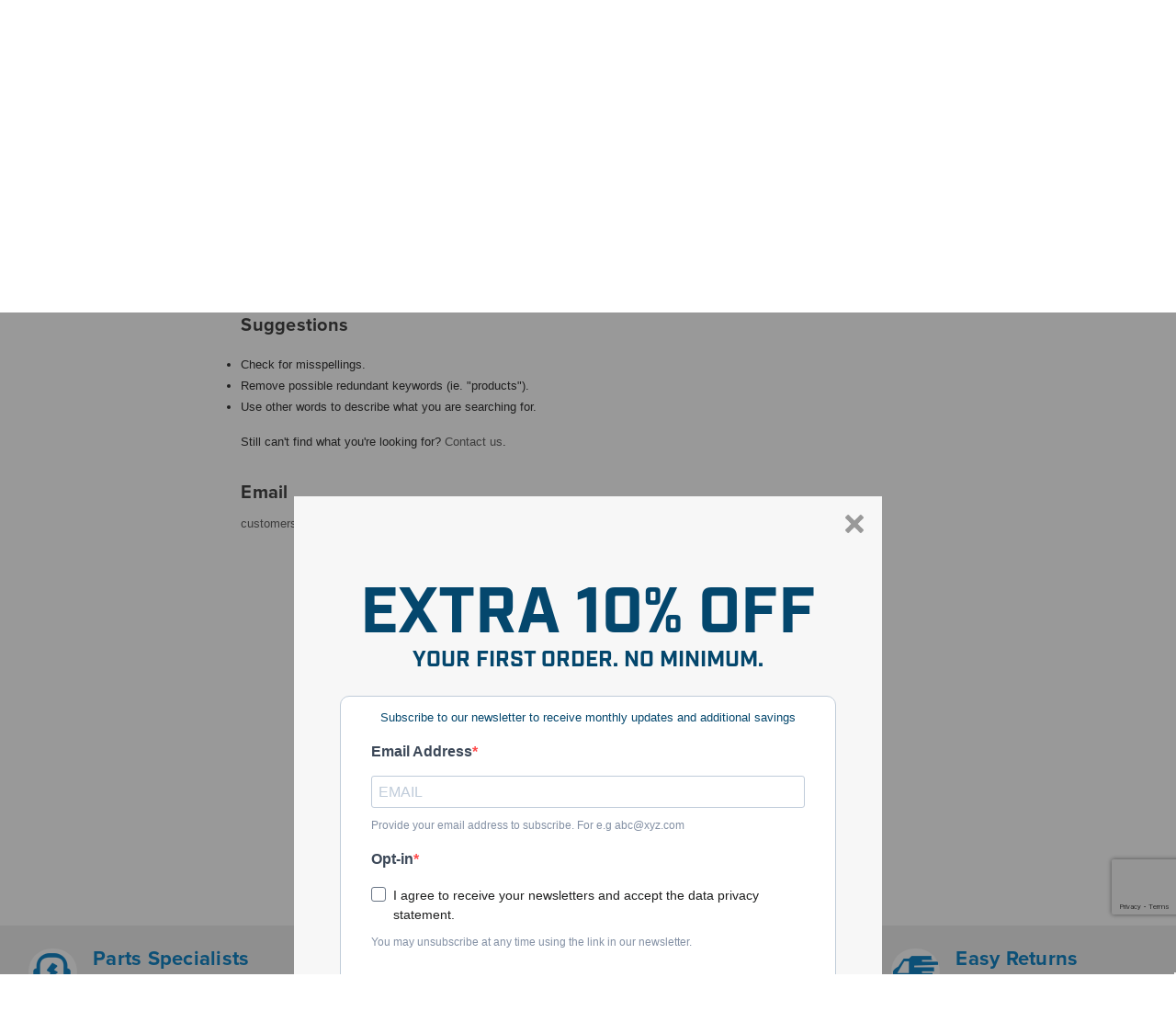

--- FILE ---
content_type: text/html; charset=UTF-8
request_url: https://www.powertoolreplacementparts.com/briggs-stratton/crossmembers/
body_size: 22911
content:


<script>
    console.log('current cat ' + 'https://www.powertoolreplacementparts.com/briggs-stratton/crossmembers/');
</script>



<!DOCTYPE html>
<html class="no-js" lang="en">
    <head>
        <title>Briggs &amp; Stratton - Crossmembers - PowerToolReplacementParts</title>
        <link rel="dns-prefetch preconnect" href="https://cdn11.bigcommerce.com/s-p3ubwr6cgq" crossorigin><link rel="dns-prefetch preconnect" href="https://fonts.googleapis.com/" crossorigin><link rel="dns-prefetch preconnect" href="https://fonts.gstatic.com/" crossorigin>
        <link rel='canonical' href='https://www.powertoolreplacementparts.com/briggs-stratton/crossmembers/' /><meta name='platform' content='bigcommerce.stencil' />
        
        

        <link href="https://cdn11.bigcommerce.com/s-p3ubwr6cgq/product_images/pts-favicon.jpg?t=1467218445" rel="shortcut icon">
        <meta name="viewport" content="width=device-width, initial-scale=1">

        <script nonce="">
            document.documentElement.className = document.documentElement.className.replace('no-js', 'js');
        </script>

        <script>
    function browserSupportsAllFeatures() {
        return window.Promise
            && window.fetch
            && window.URL
            && window.URLSearchParams
            && window.WeakMap
            // object-fit support
            && ('objectFit' in document.documentElement.style);
    }

    function loadScript(src) {
        var js = document.createElement('script');
        js.src = src;
        js.onerror = function () {
            console.error('Failed to load polyfill script ' + src);
        };
        document.head.appendChild(js);
    }

    if (!browserSupportsAllFeatures()) {
        loadScript('https://cdn11.bigcommerce.com/s-p3ubwr6cgq/stencil/0443ef00-3a97-013e-708f-22a21cc2f487/e/ca3c9140-d85a-013e-b607-56a9e7a677ab/dist/theme-bundle.polyfills.js');
    }
</script>
        <script nonce="">window.consentManagerTranslations = `{"locale":"en","locales":{"consent_manager.data_collection_warning":"en","consent_manager.accept_all_cookies":"en","consent_manager.gdpr_settings":"en","consent_manager.data_collection_preferences":"en","consent_manager.manage_data_collection_preferences":"en","consent_manager.use_data_by_cookies":"en","consent_manager.data_categories_table":"en","consent_manager.allow":"en","consent_manager.accept":"en","consent_manager.deny":"en","consent_manager.dismiss":"en","consent_manager.reject_all":"en","consent_manager.category":"en","consent_manager.purpose":"en","consent_manager.functional_category":"en","consent_manager.functional_purpose":"en","consent_manager.analytics_category":"en","consent_manager.analytics_purpose":"en","consent_manager.targeting_category":"en","consent_manager.advertising_category":"en","consent_manager.advertising_purpose":"en","consent_manager.essential_category":"en","consent_manager.esential_purpose":"en","consent_manager.yes":"en","consent_manager.no":"en","consent_manager.not_available":"en","consent_manager.cancel":"en","consent_manager.save":"en","consent_manager.back_to_preferences":"en","consent_manager.close_without_changes":"en","consent_manager.unsaved_changes":"en","consent_manager.by_using":"en","consent_manager.agree_on_data_collection":"en","consent_manager.change_preferences":"en","consent_manager.cancel_dialog_title":"en","consent_manager.privacy_policy":"en","consent_manager.allow_category_tracking":"en","consent_manager.disallow_category_tracking":"en"},"translations":{"consent_manager.data_collection_warning":"We use cookies (and other similar technologies) to collect data to improve your shopping experience.","consent_manager.accept_all_cookies":"Accept All Cookies","consent_manager.gdpr_settings":"Settings","consent_manager.data_collection_preferences":"Website Data Collection Preferences","consent_manager.manage_data_collection_preferences":"Manage Website Data Collection Preferences","consent_manager.use_data_by_cookies":" uses data collected by cookies and JavaScript libraries to improve your shopping experience.","consent_manager.data_categories_table":"The table below outlines how we use this data by category. To opt out of a category of data collection, select 'No' and save your preferences.","consent_manager.allow":"Allow","consent_manager.accept":"Accept","consent_manager.deny":"Deny","consent_manager.dismiss":"Dismiss","consent_manager.reject_all":"Reject all","consent_manager.category":"Category","consent_manager.purpose":"Purpose","consent_manager.functional_category":"Functional","consent_manager.functional_purpose":"Enables enhanced functionality, such as videos and live chat. If you do not allow these, then some or all of these functions may not work properly.","consent_manager.analytics_category":"Analytics","consent_manager.analytics_purpose":"Provide statistical information on site usage, e.g., web analytics so we can improve this website over time.","consent_manager.targeting_category":"Targeting","consent_manager.advertising_category":"Advertising","consent_manager.advertising_purpose":"Used to create profiles or personalize content to enhance your shopping experience.","consent_manager.essential_category":"Essential","consent_manager.esential_purpose":"Essential for the site and any requested services to work, but do not perform any additional or secondary function.","consent_manager.yes":"Yes","consent_manager.no":"No","consent_manager.not_available":"N/A","consent_manager.cancel":"Cancel","consent_manager.save":"Save","consent_manager.back_to_preferences":"Back to Preferences","consent_manager.close_without_changes":"You have unsaved changes to your data collection preferences. Are you sure you want to close without saving?","consent_manager.unsaved_changes":"You have unsaved changes","consent_manager.by_using":"By using our website, you're agreeing to our","consent_manager.agree_on_data_collection":"By using our website, you're agreeing to the collection of data as described in our ","consent_manager.change_preferences":"You can change your preferences at any time","consent_manager.cancel_dialog_title":"Are you sure you want to cancel?","consent_manager.privacy_policy":"Privacy Policy","consent_manager.allow_category_tracking":"Allow [CATEGORY_NAME] tracking","consent_manager.disallow_category_tracking":"Disallow [CATEGORY_NAME] tracking"}}`;</script>

        <script nonce="">
            window.lazySizesConfig = window.lazySizesConfig || {};
            window.lazySizesConfig.loadMode = 1;
        </script>
        <script nonce="" async src="https://cdn11.bigcommerce.com/s-p3ubwr6cgq/stencil/0443ef00-3a97-013e-708f-22a21cc2f487/e/ca3c9140-d85a-013e-b607-56a9e7a677ab/dist/theme-bundle.head_async.js"></script>
        
        <link href="https://fonts.googleapis.com/css?family=Montserrat:700,500&display=block" rel="stylesheet">
        
        <script nonce="" async src="https://cdn11.bigcommerce.com/s-p3ubwr6cgq/stencil/0443ef00-3a97-013e-708f-22a21cc2f487/e/ca3c9140-d85a-013e-b607-56a9e7a677ab/dist/theme-bundle.font.js"></script>

        <link data-stencil-stylesheet href="https://cdn11.bigcommerce.com/s-p3ubwr6cgq/stencil/0443ef00-3a97-013e-708f-22a21cc2f487/e/ca3c9140-d85a-013e-b607-56a9e7a677ab/css/theme-a56ffae0-d85a-013e-039a-0a168e71d56e.css" rel="stylesheet">

        <!-- Start Tracking Code for analytics_facebook -->

<script>
!function(f,b,e,v,n,t,s){if(f.fbq)return;n=f.fbq=function(){n.callMethod?n.callMethod.apply(n,arguments):n.queue.push(arguments)};if(!f._fbq)f._fbq=n;n.push=n;n.loaded=!0;n.version='2.0';n.queue=[];t=b.createElement(e);t.async=!0;t.src=v;s=b.getElementsByTagName(e)[0];s.parentNode.insertBefore(t,s)}(window,document,'script','https://connect.facebook.net/en_US/fbevents.js');

fbq('set', 'autoConfig', 'false', '295743677599436');
fbq('dataProcessingOptions', ['LDU'], 0, 0);
fbq('init', '295743677599436', {"external_id":"f3d187e0-3cb1-4ca4-8ce5-53ff11ad70dc"});
fbq('set', 'agent', 'bigcommerce', '295743677599436');

function trackEvents() {
    var pathName = window.location.pathname;

    fbq('track', 'PageView', {}, "");

    // Search events start -- only fire if the shopper lands on the /search.php page
    if (pathName.indexOf('/search.php') === 0 && getUrlParameter('search_query')) {
        fbq('track', 'Search', {
            content_type: 'product_group',
            content_ids: [],
            search_string: getUrlParameter('search_query')
        });
    }
    // Search events end

    // Wishlist events start -- only fire if the shopper attempts to add an item to their wishlist
    if (pathName.indexOf('/wishlist.php') === 0 && getUrlParameter('added_product_id')) {
        fbq('track', 'AddToWishlist', {
            content_type: 'product_group',
            content_ids: []
        });
    }
    // Wishlist events end

    // Lead events start -- only fire if the shopper subscribes to newsletter
    if (pathName.indexOf('/subscribe.php') === 0 && getUrlParameter('result') === 'success') {
        fbq('track', 'Lead', {});
    }
    // Lead events end

    // Registration events start -- only fire if the shopper registers an account
    if (pathName.indexOf('/login.php') === 0 && getUrlParameter('action') === 'account_created') {
        fbq('track', 'CompleteRegistration', {}, "");
    }
    // Registration events end

    

    function getUrlParameter(name) {
        var cleanName = name.replace(/[\[]/, '\[').replace(/[\]]/, '\]');
        var regex = new RegExp('[\?&]' + cleanName + '=([^&#]*)');
        var results = regex.exec(window.location.search);
        return results === null ? '' : decodeURIComponent(results[1].replace(/\+/g, ' '));
    }
}

if (window.addEventListener) {
    window.addEventListener("load", trackEvents, false)
}
</script>
<noscript><img height="1" width="1" style="display:none" alt="null" src="https://www.facebook.com/tr?id=295743677599436&ev=PageView&noscript=1&a=plbigcommerce1.2&eid="/></noscript>

<!-- End Tracking Code for analytics_facebook -->

<!-- Start Tracking Code for analytics_googleanalytics4 -->

<script data-cfasync="false" src="https://cdn11.bigcommerce.com/shared/js/google_analytics4_bodl_subscribers-358423becf5d870b8b603a81de597c10f6bc7699.js" integrity="sha256-gtOfJ3Avc1pEE/hx6SKj/96cca7JvfqllWA9FTQJyfI=" crossorigin="anonymous"></script>
<script data-cfasync="false">
  (function () {
    window.dataLayer = window.dataLayer || [];

    function gtag(){
        dataLayer.push(arguments);
    }

    function initGA4(event) {
         function setupGtag() {
            function configureGtag() {
                gtag('js', new Date());
                gtag('set', 'developer_id.dMjk3Nj', true);
                gtag('config', 'G-T41GGJ5V79');
            }

            var script = document.createElement('script');

            script.src = 'https://www.googletagmanager.com/gtag/js?id=G-T41GGJ5V79';
            script.async = true;
            script.onload = configureGtag;

            document.head.appendChild(script);
        }

        setupGtag();

        if (typeof subscribeOnBodlEvents === 'function') {
            subscribeOnBodlEvents('G-T41GGJ5V79', false);
        }

        window.removeEventListener(event.type, initGA4);
    }

    

    var eventName = document.readyState === 'complete' ? 'consentScriptsLoaded' : 'DOMContentLoaded';
    window.addEventListener(eventName, initGA4, false);
  })()
</script>

<!-- End Tracking Code for analytics_googleanalytics4 -->


<script type="text/javascript" src="https://checkout-sdk.bigcommerce.com/v1/loader.js" defer ></script>
<script type="text/javascript">
fbq('track', 'ViewCategory', {"content_ids":[],"content_type":"product_group","content_category":"Crossmembers"});
</script>
<script type="text/javascript">
var BCData = {};
</script>
<script src="https://firewall.appdevelopergroup.co/public/js/firewall.js?shop=4f884eb12eff56a394c166a8f940500d"></script><!-- Global site tag (gtag.js) - Google Ads: 863385189 -->
<script async src="https://www.googletagmanager.com/gtag/js?id=AW-863385189"></script>
<script>
  window.dataLayer = window.dataLayer || [];
  function gtag(){dataLayer.push(arguments);}
  gtag('js', new Date());
  gtag('config','AW-863385189', {'allow_enhanced_conversions':true});
</script>
<!-- Hotjar Tracking Code for Our Website -->
<script>
    (function(h,o,t,j,a,r){
        h.hj=h.hj||function(){(h.hj.q=h.hj.q||[]).push(arguments)};
        h._hjSettings={hjid:5033003,hjsv:6};
        a=o.getElementsByTagName('head')[0];
        r=o.createElement('script');r.async=1;
        r.src=t+h._hjSettings.hjid+j+h._hjSettings.hjsv;
        a.appendChild(r);
    })(window,document,'https://static.hotjar.com/c/hotjar-','.js?sv=');
</script>
 <script data-cfasync="false" src="https://microapps.bigcommerce.com/bodl-events/1.9.4/index.js" integrity="sha256-Y0tDj1qsyiKBRibKllwV0ZJ1aFlGYaHHGl/oUFoXJ7Y=" nonce="" crossorigin="anonymous"></script>
 <script data-cfasync="false" nonce="">

 (function() {
    function decodeBase64(base64) {
       const text = atob(base64);
       const length = text.length;
       const bytes = new Uint8Array(length);
       for (let i = 0; i < length; i++) {
          bytes[i] = text.charCodeAt(i);
       }
       const decoder = new TextDecoder();
       return decoder.decode(bytes);
    }
    window.bodl = JSON.parse(decodeBase64("[base64]"));
 })()

 </script>

<script nonce="">
(function () {
    var xmlHttp = new XMLHttpRequest();

    xmlHttp.open('POST', 'https://bes.gcp.data.bigcommerce.com/nobot');
    xmlHttp.setRequestHeader('Content-Type', 'application/json');
    xmlHttp.send('{"store_id":"10030622","timezone_offset":"-7.0","timestamp":"2026-01-21T04:07:14.95123500Z","visit_id":"4f74c315-4eb3-41ab-aabb-010b3a24aebf","channel_id":1}');
})();
</script>


        <!-- NEXTOPIA -->
        <script type="text/javascript" src="//cdn.nextopia.net/v1.5.1/77dcaca39ae632b5c490ac172d0af457.js" async></script>
        <!-- BING TRACKING CODE -->
        <script>(function(w,d,t,r,u){var f,n,i;w[u]=w[u]||[],f=function(){var o={ti:"5751333"};o.q=w[u],w[u]=new UET(o),w[u].push("pageLoad")},n=d.createElement(t),n.src=r,n.async=1,n.onload=n.onreadystatechange=function(){var s=this.readyState;s&&s!=="loaded"&&s!=="complete"||(f(),n.onload=n.onreadystatechange=null)},i=d.getElementsByTagName(t)[0],i.parentNode.insertBefore(n,i)})(window,document,"script","//bat.bing.com/bat.js","uetq");</script><noscript><img src="//bat.bing.com/action/0?ti=5751333&Ver=2" height="0" width="0" style="display:none; visibility: hidden;" /></noscript>

        <script defer src="https://use.fontawesome.com/releases/v5.0.10/js/all.js" integrity="sha384-slN8GvtUJGnv6ca26v8EzVaR9DC58QEwsIk9q1QXdCU8Yu8ck/tL/5szYlBbqmS+" crossorigin="anonymous"></script>

        
            
        <script type="text/javascript" src="https://snapui.searchspring.io/hxsk9q/bundle.js" id="searchspring-context" not-defer>
            
                    category = { id : "43954", name : "Crossmembers", path : "Briggs &amp; Stratton>Crossmembers" };
        </script>
    </head>
    <body>

        <div id="nlpop">
        	<div id="nlp-wrap">
            	<div id="nlp-closex"><img src="https://cdn11.bigcommerce.com/s-p3ubwr6cgq/stencil/0443ef00-3a97-013e-708f-22a21cc2f487/e/ca3c9140-d85a-013e-b607-56a9e7a677ab/img/nlpclose.png" alt="Close" /></div>
            	<strong>EXTRA 10% OFF</strong>
                <p>YOUR FIRST ORDER. NO MINIMUM.</p>
<!-- Begin Brevo Form -->
<!-- START - We recommend to place the below code in head tag of your website html  -->
<style>
  @font-face {
    font-display: block;
    font-family: Roboto;
    src: url(https://assets.brevo.com/font/Roboto/Latin/normal/normal/7529907e9eaf8ebb5220c5f9850e3811.woff2) format("woff2"), url(https://assets.brevo.com/font/Roboto/Latin/normal/normal/25c678feafdc175a70922a116c9be3e7.woff) format("woff")
  }

  @font-face {
    font-display: fallback;
    font-family: Roboto;
    font-weight: 600;
    src: url(https://assets.brevo.com/font/Roboto/Latin/medium/normal/6e9caeeafb1f3491be3e32744bc30440.woff2) format("woff2"), url(https://assets.brevo.com/font/Roboto/Latin/medium/normal/71501f0d8d5aa95960f6475d5487d4c2.woff) format("woff")
  }

  @font-face {
    font-display: fallback;
    font-family: Roboto;
    font-weight: 700;
    src: url(https://assets.brevo.com/font/Roboto/Latin/bold/normal/3ef7cf158f310cf752d5ad08cd0e7e60.woff2) format("woff2"), url(https://assets.brevo.com/font/Roboto/Latin/bold/normal/ece3a1d82f18b60bcce0211725c476aa.woff) format("woff")
  }

  #sib-container input:-ms-input-placeholder {
    text-align: left;
    font-family: Helvetica, sans-serif;
    color: #c0ccda;
  }

  #sib-container input::placeholder {
    text-align: left;
    font-family: Helvetica, sans-serif;
    color: #c0ccda;
  }

  #sib-container textarea::placeholder {
    text-align: left;
    font-family: Helvetica, sans-serif;
    color: #c0ccda;
  }

  #sib-container a {
    text-decoration: underline;
    color: #2BB2FC;
  }
</style>
<link rel="stylesheet" href="https://sibforms.com/forms/end-form/build/sib-styles.css">
<!--  END - We recommend to place the above code in head tag of your website html -->

<!-- START - We recommend to place the below code where you want the form in your website html  -->
<div class="sib-form" style="text-align: center;
         background-color: #f7f7f7;                                 ">
  <div id="sib-form-container" class="sib-form-container">
    <div id="error-message" class="sib-form-message-panel" style="font-size:16px; text-align:left; font-family:Helvetica, sans-serif; color:#661d1d; background-color:#ffeded; border-radius:3px; border-color:#ff4949;max-width:540px;">
      <div class="sib-form-message-panel__text sib-form-message-panel__text--center">
        <svg viewBox="0 0 512 512" class="sib-icon sib-notification__icon">
          <path d="M256 40c118.621 0 216 96.075 216 216 0 119.291-96.61 216-216 216-119.244 0-216-96.562-216-216 0-119.203 96.602-216 216-216m0-32C119.043 8 8 119.083 8 256c0 136.997 111.043 248 248 248s248-111.003 248-248C504 119.083 392.957 8 256 8zm-11.49 120h22.979c6.823 0 12.274 5.682 11.99 12.5l-7 168c-.268 6.428-5.556 11.5-11.99 11.5h-8.979c-6.433 0-11.722-5.073-11.99-11.5l-7-168c-.283-6.818 5.167-12.5 11.99-12.5zM256 340c-15.464 0-28 12.536-28 28s12.536 28 28 28 28-12.536 28-28-12.536-28-28-28z" />
        </svg>
        <span class="sib-form-message-panel__inner-text">
                          Your subscription could not be saved. Please try again.
                      </span>
      </div>
    </div>
    <div></div>
    <div id="success-message" class="sib-form-message-panel" style="font-size:16px; text-align:left; font-family:Helvetica, sans-serif; color:#085229; background-color:#e7faf0; border-radius:3px; border-color:#13ce66;max-width:540px;">
      <div class="sib-form-message-panel__text sib-form-message-panel__text--center">
        <svg viewBox="0 0 512 512" class="sib-icon sib-notification__icon">
          <path d="M256 8C119.033 8 8 119.033 8 256s111.033 248 248 248 248-111.033 248-248S392.967 8 256 8zm0 464c-118.664 0-216-96.055-216-216 0-118.663 96.055-216 216-216 118.664 0 216 96.055 216 216 0 118.663-96.055 216-216 216zm141.63-274.961L217.15 376.071c-4.705 4.667-12.303 4.637-16.97-.068l-85.878-86.572c-4.667-4.705-4.637-12.303.068-16.97l8.52-8.451c4.705-4.667 12.303-4.637 16.97.068l68.976 69.533 163.441-162.13c4.705-4.667 12.303-4.637 16.97.068l8.451 8.52c4.668 4.705 4.637 12.303-.068 16.97z" />
        </svg>
        <span class="sib-form-message-panel__inner-text">
                          Your subscription has been successful.
                      </span>
      </div>
    </div>
    <div></div>
    <div id="sib-container" class="sib-container--large sib-container--vertical" style="text-align:center; background-color:rgba(255,255,255,1); margin-bottom:40px; max-width:540px; border-radius:10px; border-width:1px; border-color:#C0CCD9; border-style:solid; direction:ltr">
      <form id="sib-form" method="POST" action="https://sibforms.com/serve/[base64]" data-type="subscription">
        <div style="padding: 8px 0;">
          <div class="sib-form-block" style="font-size:13px; text-align:center; font-family:Helvetica, sans-serif; color:#04476d; background-color:transparent; text-align:center">
            <div class="sib-text-form-block">
              <p style="font-size:13px; text-align:center; font-family:Helvetica, sans-serif; color:#04476d; background-color:transparent; text-align:center; margin-top:5px;">Subscribe to our newsletter to receive monthly updates and additional savings</p>
            </div>
          </div>
        </div>
        <div style="padding: 8px 0;">
          <div class="sib-input sib-form-block">
            <div class="form__entry entry_block">
              <div class="form__label-row ">
                <label class="entry__label" style="font-weight: 700; text-align:left; font-size:16px; text-align:left; font-weight:700; font-family:Helvetica, sans-serif; color:#3c4858;" for="EMAIL" data-required="*">Email Address</label>

                <div class="entry__field">
                  <input class="input " type="text" id="EMAIL" name="EMAIL" autocomplete="off" placeholder="EMAIL" data-required="true" required />
                </div>
              </div>

              <label class="entry__error entry__error--primary" style="font-size:16px; text-align:left; font-family:Helvetica, sans-serif; color:#661d1d; background-color:#ffeded; border-radius:3px; border-color:#ff4949;">
              </label>
              <label class="entry__specification" style="font-size:12px; text-align:left; font-family:Helvetica, sans-serif; color:#8390A4; text-align:left">
                Provide your email address to subscribe. For e.g abc@xyz.com
              </label>
            </div>
          </div>
        </div>
        <div style="padding: 8px 0;">
          <div class="sib-optin sib-form-block" data-required="true">
            <div class="form__entry entry_mcq">
              <div class="form__label-row ">
                <label class="entry__label" style="font-weight: 700; text-align:left; font-size:16px; text-align:left; font-weight:700; font-family:Helvetica, sans-serif; color:#3c4858;" for="IS_SUBSCRIBER" data-required="*">Opt-in</label>
                <div class="entry__choice" style="">
                  <label>
                    <input type="checkbox" class="input_replaced" value="1" id="IS_SUBSCRIBER" name="IS_SUBSCRIBER" required />
                    <span class="checkbox checkbox_tick_positive"
            style="margin-left:"
            ></span><span style="font-size:14px; text-align:left; font-family:Helvetica, sans-serif; color:#1e1f1f; background-color:transparent;"><p style="font-size:14px; text-align:left; font-family:Helvetica, sans-serif; color:#1e1f1f; background-color:transparent;">I agree to receive your newsletters and accept the data privacy statement.</p></span> </label>
                </div>
              </div>
              <label class="entry__error entry__error--primary" style="font-size:16px; text-align:left; font-family:Helvetica, sans-serif; color:#661d1d; background-color:#ffeded; border-radius:3px; border-color:#ff4949;">
              </label>
              <label class="entry__specification" style="font-size:12px; text-align:left; font-family:Helvetica, sans-serif; color:#8390A4; text-align:left">
                You may unsubscribe at any time using the link in our newsletter.
              </label>
            </div>
          </div>
        </div>
        <div style="padding: 8px 0;">
          <div class="g-recaptcha-v3" data-sitekey="6LemVdcpAAAAAEXXADTLuQWzizgKU8XJuOEO_dQ-" style="display: none"></div>
        </div>
        <div style="padding: 8px 0;">
          <div class="sib-form-block" style="text-align: center">
            <button class="sib-form-block__button sib-form-block__button-with-loader" style="font-size:16px; text-align:center; font-weight:700; font-family:Helvetica, sans-serif; color:#FFFFFF; background-color:#1586c7; border-radius:3px; border-width:0px;" form="sib-form" type="submit">
              <svg class="icon clickable__icon progress-indicator__icon sib-hide-loader-icon" viewBox="0 0 512 512">
                <path d="M460.116 373.846l-20.823-12.022c-5.541-3.199-7.54-10.159-4.663-15.874 30.137-59.886 28.343-131.652-5.386-189.946-33.641-58.394-94.896-95.833-161.827-99.676C261.028 55.961 256 50.751 256 44.352V20.309c0-6.904 5.808-12.337 12.703-11.982 83.556 4.306 160.163 50.864 202.11 123.677 42.063 72.696 44.079 162.316 6.031 236.832-3.14 6.148-10.75 8.461-16.728 5.01z" />
              </svg>
              SUBSCRIBE
            </button>
          </div>
        </div>

        <input type="text" name="email_address_check" value="" class="input--hidden">
        <input type="hidden" name="locale" value="en">
      </form>
    </div>
  </div>
</div>
<!-- END - We recommend to place the above code where you want the form in your website html  -->

<!-- START - We recommend to place the below code in footer or bottom of your website html  -->
<script>
  window.REQUIRED_CODE_ERROR_MESSAGE = 'Please choose a country code';
  window.LOCALE = 'en';
  window.EMAIL_INVALID_MESSAGE = window.SMS_INVALID_MESSAGE = "The information provided is invalid. Please review the field format and try again.";

  window.REQUIRED_ERROR_MESSAGE = "This field cannot be left blank. ";

  window.GENERIC_INVALID_MESSAGE = "The information provided is invalid. Please review the field format and try again.";




  window.translation = {
    common: {
      selectedList: '{quantity} list selected',
      selectedLists: '{quantity} lists selected',
      selectedOption: '{quantity} selected',
      selectedOptions: '{quantity} selected',
    }
  };

  var AUTOHIDE = Boolean(0);
</script>

<script defer src="https://sibforms.com/forms/end-form/build/main.js"></script>

<script src="https://www.google.com/recaptcha/api.js?render=6LemVdcpAAAAAEXXADTLuQWzizgKU8XJuOEO_dQ-&hl=en" async defer></script>

<!-- END - We recommend to place the above code in footer or bottom of your website html  -->
<!-- End Brevo Form -->

            </div>
        </div>
        <div class="navPages-container" id="menu" data-menu>
            <nav class="navPages">
    <div class="navPages-quickSearch mobile-menu-search">
		<a href="/">
			<img src="https://cdn11.bigcommerce.com/s-p3ubwr6cgq/images/stencil/original/content/img/mobile-logo.png" alt="Power Tool Superstore Logo">
		</a>
    </div>
    <ul class="navPages-list">
      <li class="navPages-item  acc-bg">
        <a class="navPages-action has-subMenu" href="" data-collapsible="navPages-1" aria-controls="navPages-1" aria-expanded="false">Shop By Brand</a>

        <div class="navPage-subMenu" id="navPages-1" aria-hidden="true" tabindex="-1">
            <ul class="navPage-subMenu-list">
              <li class="navPages-subMenu-item account-page">
				  <a class="navPages-subMenu-action navPages-action has-subMenu" href="" data-collapsible="navPages-2" aria-controls="navPages-2" aria-expanded="false">DeWalt</a>
						<div class="navPage-subMenu" id="navPages-2" aria-hidden="true" tabindex="-2">
							<ul class="navPage-subMenu-list">
								<li class="navPages-subMenu-item account-page"><a class="navPages-subMenu-action navPages-action" href="/dewalt/chop-saw-parts/">Dewalt Chop Saw Parts</a></li>
								<li class="navPages-subMenu-item account-page"><a class="navPages-subMenu-action navPages-action" href="/dewalt/air-compressor-parts/">Dewalt Air Compressor Parts</a></li>
								<li class="navPages-subMenu-item account-page"><a class="navPages-subMenu-action navPages-action" href="/dewalt/drill-parts/">Dewalt Drill Parts</a></li>
								<li class="navPages-subMenu-item account-page"><a class="navPages-subMenu-action navPages-action" href="/dewalt/angle-grinder-parts/">Dewalt Angle Grinder Parts</a></li>
								<li class="navPages-subMenu-item account-page"><a class="navPages-subMenu-action navPages-action" href="/dewalt/miter-saw-parts/">Dewalt Miter Saw Parts</a></li>
								<li class="navPages-subMenu-item account-page"><a class="navPages-subMenu-action navPages-action" href="/dewalt/planer-parts/">Dewalt Planer Parts</a></li>
								<li class="navPages-subMenu-item account-page"><a class="navPages-subMenu-action navPages-action" href="/dewalt/pressure-washer-parts/">Dewalt Pressure Washer Parts</a></li>
								<li class="navPages-subMenu-item account-page"><a class="navPages-subMenu-action navPages-action" href="/dewalt/sander-parts/#">Dewalt Sander Parts</a></li>
								<li class="navPages-subMenu-item account-page"><a class="navPages-subMenu-action navPages-action" href="/dewalt/table-saw-parts/">Dewalt Table Saw Parts</a></li>
								<li class="navPages-subMenu-item account-page"><a class="navPages-subMenu-action navPages-action" href="/dewalt/">View All Dewalt Parts</a></li>
							</ul>
						</div>
              </li>
              <li class="navPages-subMenu-item account-page">
				  <a class="navPages-subMenu-action navPages-action has-subMenu" href="" data-collapsible="navPages-3" aria-controls="navPages-3" aria-expanded="false">Black & Decker</a>
						<div class="navPage-subMenu" id="navPages-3" aria-hidden="true" tabindex="-3">
							<ul class="navPage-subMenu-list">
								<li class="navPages-subMenu-item account-page"><a class="navPages-subMenu-action navPages-action" href="/black-decker/air-compressor-parts/">Black & Decker Air Compressor Parts</a></li>
								<li class="navPages-subMenu-item account-page"><a class="navPages-subMenu-action navPages-action" href="/black-decker/drill-parts/">Black & Decker Drill Parts</a></li>
								<li class="navPages-subMenu-item account-page"><a class="navPages-subMenu-action navPages-action" href="/black-decker/dustbuster-parts/">Black & Decker Dustbuster Parts</a></li>
								<li class="navPages-subMenu-item account-page"><a class="navPages-subMenu-action navPages-action" href="/black-decker/leaf-blower-vacuum-parts/">Black & Decker Leaf Blower Parts</a></li>
								<li class="navPages-subMenu-item account-page"><a class="navPages-subMenu-action navPages-action" href="/black-decker/sander-parts/">Black & Decker Sander Parts</a></li>
								<li class="navPages-subMenu-item account-page"><a class="navPages-subMenu-action navPages-action" href="/black-decker/vacuum-parts/">Black & Decker Vacuum Parts</a></li>
								<li class="navPages-subMenu-item account-page"><a class="navPages-subMenu-action navPages-action" href="/black-decker/string-trimmer-parts/">Black & Decker Weed Eater Parts</a></li>
								<li class="navPages-subMenu-item account-page"><a class="navPages-subMenu-action navPages-action" href="/black-decker/workmate-parts/">Black & Decker Workmate Parts</a></li>
								<li class="navPages-subMenu-item account-page"><a class="navPages-subMenu-action navPages-action" href="/black-decker/">View All Black & Decker Parts</a></li>
							</ul>
						</div>
              </li>
              <li class="navPages-subMenu-item account-page">
				  <a class="navPages-subMenu-action navPages-action has-subMenu" href="" data-collapsible="navPages-4" aria-controls="navPages-4" aria-expanded="false">Bostitch</a>
						<div class="navPage-subMenu" id="navPages-4" aria-hidden="true" tabindex="-4">
							<ul class="navPage-subMenu-list">
								<li class="navPages-subMenu-item account-page"><a class="navPages-subMenu-action navPages-action" href="/bostitch/air-compressor-parts/">Bostitch Air Compressor Parts</a></li>
								<li class="navPages-subMenu-item account-page"><a class="navPages-subMenu-action navPages-action" href="/bostitch/drill-parts/">Bostitch Drill Parts</a></li>
								<li class="navPages-subMenu-item account-page"><a class="navPages-subMenu-action navPages-action" href="/bostitch/nailer-parts/">Bostitch Nail Gun Parts</a></li>
								<li class="navPages-subMenu-item account-page"><a class="navPages-subMenu-action navPages-action" href="/bostitch/stapler-parts/">Bostitch Stapler Parts</a></li>
								<li class="navPages-subMenu-item account-page"><a class="navPages-subMenu-action navPages-action" href="/bostitch/">View All Bostitch Parts</a></li>
							</ul>
						</div>
              </li>
              <li class="navPages-subMenu-item account-page">
				  <a class="navPages-subMenu-action navPages-action has-subMenu" href="" data-collapsible="navPages-5" aria-controls="navPages-5" aria-expanded="false">Porter Cable</a>
						<div class="navPage-subMenu" id="navPages-5" aria-hidden="true" tabindex="-5">
							<ul class="navPage-subMenu-list">
								<li class="navPages-subMenu-item account-page"><a class="navPages-subMenu-action navPages-action" href="/porter-cable/air-compressor-parts/">Porter Cable Air Compressor Parts</a></li>
								<li class="navPages-subMenu-item account-page"><a class="navPages-subMenu-action navPages-action" href="/porter-cable/band-saw-parts/">Porter Cable Bandsaw Parts</a></li>
								<li class="navPages-subMenu-item account-page"><a class="navPages-subMenu-action navPages-action" href="/porter-cable/belt-sander-parts/">Porter Cable Belt Sander Parts</a></li>
								<li class="navPages-subMenu-item account-page"><a class="navPages-subMenu-action navPages-action" href="/porter-cable/drywall-sander-parts/">Porter Cable Drywall Sander Parts</a></li>
								<li class="navPages-subMenu-item account-page"><a class="navPages-subMenu-action navPages-action" href="/porter-cable/nailer-parts/">Porter Cable Nail Gun Parts</a></li>
								<li class="navPages-subMenu-item account-page"><a class="navPages-subMenu-action navPages-action" href="/porter-cable/router-parts/">Porter Cable Router Parts</a></li>
								<li class="navPages-subMenu-item account-page"><a class="navPages-subMenu-action navPages-action" href="/porter-cable/sander-parts/">Porter Cable Sander Parts</a></li>
								<li class="navPages-subMenu-item account-page"><a class="navPages-subMenu-action navPages-action" href="/porter-cable/table-saw-parts/">Porter Cable Table Saw Parts</a></li>
								<li class="navPages-subMenu-item account-page"><a class="navPages-subMenu-action navPages-action" href="/porter-cable/">View All Porter Cable Parts</a></li>
							</ul>
						</div>
              </li>
              <li class="navPages-subMenu-item account-page">
				  <a class="navPages-subMenu-action navPages-action has-subMenu" href="" data-collapsible="navPages-6" aria-controls="navPages-6" aria-expanded="false">Briggs & Straton</a>
						<div class="navPage-subMenu" id="navPages-6" aria-hidden="true" tabindex="-6">
							<ul class="navPage-subMenu-list">
								<li class="navPages-subMenu-item account-page"><a class="navPages-subMenu-action navPages-action" href="/briggs-stratton/air-filters/">Briggs & Stratton Air Filters</a></li>
								<li class="navPages-subMenu-item account-page"><a class="navPages-subMenu-action navPages-action" href="/briggs-stratton/carburetors/">Briggs & Stratton Carburetors</a></li>
								<li class="navPages-subMenu-item account-page"><a class="navPages-subMenu-action navPages-action" href="/briggs-stratton/pumps/">Briggs & Stratton Fuel Pumps</a></li>
								<li class="navPages-subMenu-item account-page"><a class="navPages-subMenu-action navPages-action" href="/briggs-stratton/belts/">Briggs & Stratton Belts</a></li>
								<li class="navPages-subMenu-item account-page"><a class="navPages-subMenu-action navPages-action" href="/briggs-stratton/blades/">Briggs & Stratton Blades</a></li>
								<li class="navPages-subMenu-item account-page"><a class="navPages-subMenu-action navPages-action" href="/briggs-stratton/mufflers/">Briggs & Stratton Mufflers</a></li>
								<li class="navPages-subMenu-item account-page"><a class="navPages-subMenu-action navPages-action" href="/briggs-stratton/spark-plugs/">Briggs & Stratton Spark Plugs</a></li>
								<li class="navPages-subMenu-item account-page"><a class="navPages-subMenu-action navPages-action" href="/briggs-stratton/starters/">Briggs & Stratton Starters</a></li>
								<li class="navPages-subMenu-item account-page"><a class="navPages-subMenu-action navPages-action" href="/briggs-stratton/">View All Briggs & Stratton Parts</a></li>
							</ul>
						</div>
              </li>
              <li class="navPages-subMenu-item account-page">
				  <a class="navPages-subMenu-action navPages-action has-subMenu" href="" data-collapsible="navPages-7" aria-controls="navPages-7" aria-expanded="false">More Brands</a>
						<div class="navPage-subMenu" id="navPages-7" aria-hidden="true" tabindex="-7">
							<ul class="navPage-subMenu-list">
								<li class="navPages-subMenu-item account-page"><a class="navPages-subMenu-action navPages-action" href="/champion/">Champion Parts</a></li>
								<li class="navPages-subMenu-item account-page"><a class="navPages-subMenu-action navPages-action" href="/craftsman-parts/">Craftsman Parts</a></li>
								<li class="navPages-subMenu-item account-page"><a class="navPages-subMenu-action navPages-action" href="/homelite/">Homelite Parts</a></li>
								<li class="navPages-subMenu-item account-page"><a class="navPages-subMenu-action navPages-action" href="/honda-parts/">Honda Parts</a></li>
								<li class="navPages-subMenu-item account-page"><a class="navPages-subMenu-action navPages-action" href="/karcher-1/">Karcher Parts</a></li>
								<li class="navPages-subMenu-item account-page"><a class="navPages-subMenu-action navPages-action" href="/makita-parts">Makita Parts</a></li>
								<li class="navPages-subMenu-item account-page"><a class="navPages-subMenu-action navPages-action" href="/ngk/">NGK Parts</a></li>
								<li class="navPages-subMenu-item account-page"><a class="navPages-subMenu-action navPages-action" href="/oregon-parts/">Oregon Parts</a></li>
								<li class="navPages-subMenu-item account-page"><a class="navPages-subMenu-action navPages-action" href="/powers/">Powers Parts</a></li>
								<li class="navPages-subMenu-item account-page"><a class="navPages-subMenu-action navPages-action" href="/ridgid/">Rigid Parts</a></li>
								<li class="navPages-subMenu-item account-page"><a class="navPages-subMenu-action navPages-action" href="/ryobi-parts/">Ryobi Parts</a></li>
								<li class="navPages-subMenu-item account-page"><a class="navPages-subMenu-action navPages-action" href="/stanley/">Stanley Parts</a></li>
								<li class="navPages-subMenu-item account-page"><a class="navPages-subMenu-action navPages-action" href="/walbro/">Walbro Parts</a></li>
								<li class="navPages-subMenu-item account-page"><a class="navPages-subMenu-action navPages-action" href="/brands">View All</a></li>
							</ul>
						</div>
              </li>
            </ul>
        </div>
      </li>
      <li class="navPages-item  acc-bg">
        <a class="navPages-action has-subMenu" href="" data-collapsible="navPages-8" aria-controls="navPages-8" aria-expanded="false">Shop By Tool</a>

        <div class="navPage-subMenu" id="navPages-8" aria-hidden="true" tabindex="-8">
            <ul class="navPage-subMenu-list">
                      <li class="navPages-subMenu-item account-page"><a class="navPages-subMenu-action navPages-action" href="/air-compressor-parts">Air Compressor Parts</a></li>
					  <li class="navPages-subMenu-item account-page"><a class="navPages-subMenu-action navPages-action" href="/band-saw-parts">Band Saw Parts</a></li>
					  <li class="navPages-subMenu-item account-page"><a class="navPages-subMenu-action navPages-action" href="/carburetor-parts">Carburetor Parts</a></li>
					  <li class="navPages-subMenu-item account-page"><a class="navPages-subMenu-action navPages-action" href="/chainsaw-parts">Chainsaw Parts</a></li>
					  <li class="navPages-subMenu-item account-page"><a class="navPages-subMenu-action navPages-action" href="/drill-parts">Drill Parts</a></li>
					  <li class="navPages-subMenu-item account-page"><a class="navPages-subMenu-action navPages-action" href="/drill-press-parts">Drill Press Parts</a></li>
					  <li class="navPages-subMenu-item account-page"><a class="navPages-subMenu-action navPages-action" href="/engine-parts">Engine Parts</a></li>
					  <li class="navPages-subMenu-item account-page"><a class="navPages-subMenu-action navPages-action" href="/generator-parts">Generator Parts</a></li>
					  <li class="navPages-subMenu-item account-page"><a class="navPages-subMenu-action navPages-action" href="/grinder-parts">Grinder Parts</a></li>
					  <li class="navPages-subMenu-item account-page"><a class="navPages-subMenu-action navPages-action" href="/hammer-parts">Hammer Parts</a></li>
					  <li class="navPages-subMenu-item account-page"><a class="navPages-subMenu-action navPages-action" href="/lawn-mowers">Lawn Mower Parts</a></li>
					  <li class="navPages-subMenu-item account-page"><a class="navPages-subMenu-action navPages-action" href="/miter-saw-parts">Miter Saw Parts</a></li>
					  <li class="navPages-subMenu-item account-page"><a class="navPages-subMenu-action navPages-action" href="/nailer-parts">Nailer Parts</a></li>
					  <li class="navPages-subMenu-item account-page"><a class="navPages-subMenu-action navPages-action" href="/pressure-washer-parts">Pressure Washer Parts</a></li>
					  <li class="navPages-subMenu-item account-page"><a class="navPages-subMenu-action navPages-action" href="/sprayer-parts">Sprayer Parts</a></li>
					  <li class="navPages-subMenu-item account-page"><a class="navPages-subMenu-action navPages-action" href="/table-saw-parts">Table Saw Parts</a></li>
					  <li class="navPages-subMenu-item account-page"><a class="navPages-subMenu-action navPages-action" href="/vacuum-parts">Vacuum Parts</a></li>
					  <li class="navPages-subMenu-item account-page"><a class="navPages-subMenu-action navPages-action" href="/water-pump-parts">Water Pump Parts</a></li>
            </ul>
        </div>
      </li>
      <li class="navPages-item  acc-bg">
        <a class="navPages-action" href="/parts-finder">Shop By Part</a>
      </li>
            <li class="navPages-item account-page">
                <a class="navPages-action login-link" href="/login.php">Login</a> or <a class="navPages-action login-link" href="/login.php?action&#x3D;create_account">Register</a>
            </li>
            <li class="navPages-item account-page">
                <a class="navPages-action" href="/account.php">My Account</a>
            </li>
            <li class="navPages-item account-page">
                <a class="navPages-action" href="/about-us/">About Us</a>
            </li>
            <li class="navPages-item account-page">
                <a class="navPages-action" href="/faq">FAQs</a>
            </li>
            <li class="navPages-item account-page">
                <a class="navPages-action" href="/returns">Shipping & Returns</a>
            </li>
            <li class="navPages-item account-page">
                <a class="navPages-action" href="/contact-us">Contact Us</a>
            </li>

    </ul>
</nav>
        </div>
        <div class="menu-overlay">
            <span class="close-menu-x">+</span>
        </div>
        <svg data-src="https://cdn11.bigcommerce.com/s-p3ubwr6cgq/stencil/0443ef00-3a97-013e-708f-22a21cc2f487/e/ca3c9140-d85a-013e-b607-56a9e7a677ab/img/icon-sprite.svg" class="icons-svg-sprite"></svg>

        <p class="free-ship-msg small-only">
    Free Shipping on U.S.A. orders
</p>

<header class="header" role="banner">

    <div class="head-wrap">

        <a href="#" class="mobileMenu-toggle" data-mobile-menu-toggle="menu">
            <div class="centered-content">
                <span class="mobileMenu-toggleIcon"></span>
                <span class="MENU">MENU</span>
            </div>
        </a>

		<a class="logo-link" href="/">
			<img src="https://cdn11.bigcommerce.com/s-p3ubwr6cgq/stencil/0443ef00-3a97-013e-708f-22a21cc2f487/e/ca3c9140-d85a-013e-b607-56a9e7a677ab/img/pts-new-logo.png" alt="Power Tool Superstore Logo">
		</a>

        <p class="free-ship-msg medium-up">
            Free Shipping on U.S.A. orders
        </p>


        <a class="mobile-cart" href="/cart.php">
            <span></span>
            <svg><use xlink:href="#icon-icons-cart"/></svg>
            <p>CART</p>
        </a>

        <div class="nh-buttons">
          <div class="top-nh">
            <div id="helpicon" class="nh-icon">
            	<a href="/contact-us/">
                <svg><use xlink:href="#icon-icons-help" /></svg>
                <span>Help</span>
              </a>
            </div>

            <div id="account-toggle" class="nh-icon">
                <svg><use xlink:href="#icon-icons-account" /></svg>
                <span>Account</span>
				<div id="acc-dd">
					<div class="nolog">
						<a href="/login.php">Sign In</a>
						<div> View My Account</div>
					</div>
					<div class="nolog">
						<a href="/login.php?action&#x3D;create_account">Create an Account</a>
						<div>It’s fast, free and easy!</div>
					</div>
				</div>
            </div>

            
			<div class="desk-cart">
                <ul>
                    <li class="navUser-item navUser-item--cart">
                        <a
							data-cart-preview
                            class="navUser-action"
                            data-dropdown="cart-preview-dropdown"
                            data-options="align:right"
                            href="/cart.php">
                            <span class="navUser-item-cartLabel">
								<svg><use xlink:href="#icon-icons-cart"/></svg>
								<span id="carttext">Cart 
									<span class="countPill countPill--positive cart-quantity">()</span>
								</span>
								
							</span>
                        </a>
                        <div class="dropdown-menu" id="cart-preview-dropdown" data-dropdown-content aria-hidden="true"></div>
                    </li>
                </ul>
            </div>


          </div>
		</div>
    </div>



	<div id="desk-nav">
    	<div id="dn-inner">
        	<div id="brand-toggle" class="dnav-t">Shop By Brand <span class="darrw"></span>
            	<div id="brand-dd">
                	<ul>
                    	<li>
						<a href="/dewalt/"><img src="/images/stencil/original/image-manager/nh-dewalt.png" alt="DeWalt" /></a> 
						<a href="/dewalt/">Dewalt Parts</a>
							<ul>
								<li><a href="/dewalt/chop-saw-parts/">Dewalt Chop Saw Parts</a></li>
								<li><a href="/dewalt/air-compressor-parts/">Dewalt Air Compressor Parts</a></li>
								<li><a href="/dewalt/drill-parts/">Dewalt Drill Parts</a></li>
								<li><a href="/dewalt/angle-grinder-parts/">Dewalt Angle Grinder Parts</a></li>
								<li><a href="/dewalt/miter-saw-parts/">Dewalt Miter Saw Parts</a></li>
								<li><a href="/dewalt/planer-parts/">Dewalt Planer Parts</a></li>
								<li><a href="/dewalt/pressure-washer-parts/">Dewalt Pressure Washer Parts</a></li>
								<li><a href="/dewalt/sander-parts/#">Dewalt Sander Parts</a></li>
								<li><a href="/dewalt/table-saw-parts/">Dewalt Table Saw Parts</a></li>
								<li><a href="/dewalt/">View All Dewalt Parts</a></li>
							</ul>
						</li>
                    	<li>
						<a href="/black-decker/"><img src="/images/stencil/original/image-manager/nh-bd.png" alt="Black & Decker" /></a> 
						<a href="/black-decker/">Black & Decker</a>
							<ul>
								<li><a href="/black-decker/air-compressor-parts/">Black & Decker Air Compressor Parts</a></li>
								<li><a href="/black-decker/drill-parts/">Black & Decker Drill Parts</a></li>
								<li><a href="/black-decker/dustbuster-parts/">Black & Decker Dustbuster Parts</a></li>
								<li><a href="/black-decker/leaf-blower-vacuum-parts/">Black & Decker Leaf Blower Parts</a></li>
								<li><a href="/black-decker/sander-parts/">Black & Decker Sander Parts</a></li>
								<li><a href="/black-decker/vacuum-parts/">Black & Decker Vacuum Parts</a></li>
								<li><a href="/black-decker/string-trimmer-parts/">Black & Decker Weed Eater Parts</a></li>
								<li><a href="/black-decker/workmate-parts/">Black & Decker Workmate Parts</a></li>
								<li><a href="/black-decker/">View All Black & Decker Parts</a></li>
							</ul>
						</li>
                    	<li>
						<a href="/bostitch/"><img src="/images/stencil/original/image-manager//nh-bost.png" alt="Bostitch" /></a> 
						<a href="/bostitch/">Bostitch</a>
							<ul>
								<li><a href="/bostitch/air-compressor-parts/">Bostitch Air Compressor Parts</a></li>
								<li><a href="/bostitch/drill-parts/">Bostitch Drill Parts</a></li>
								<li><a href="/bostitch/nailer-parts/">Bostitch Nail Gun Parts</a></li>
								<li><a href="/bostitch/stapler-parts/">Bostitch Stapler Parts</a></li>
								<li><a href="/bostitch/">View All Bostitch Parts</a></li>
							</ul>
						</li>
                    	<li>
						<a href="/porter-cable/"><img src="/images/stencil/original/image-manager/nh-porter.png" alt="Porter Cable" /></a> 
						<a href="/porter-cable/">Porter Cable</a>
							<ul>
								<li><a href="/porter-cable/air-compressor-parts/">Porter Cable Air Compressor Parts</a></li>
								<li><a href="/porter-cable/band-saw-parts/">Porter Cable Bandsaw Parts</a></li>
								<li><a href="/porter-cable/belt-sander-parts/">Porter Cable Belt Sander Parts</a></li>
								<li><a href="/porter-cable/drywall-sander-parts/">Porter Cable Drywall Sander Parts</a></li>
								<li><a href="/porter-cable/nailer-parts/">Porter Cable Nail Gun Parts</a></li>
								<li><a href="/porter-cable/router-parts/">Porter Cable Router Parts</a></li>
								<li><a href="/porter-cable/sander-parts/">Porter Cable Sander Parts</a></li>
								<li><a href="/porter-cable/table-saw-parts/">Porter Cable Table Saw Parts</a></li>
								<li><a href="/porter-cable/">View All Porter Cable Parts</a></li>
							</ul>
						</li>
                    	<li>
						<a href="/briggs-stratton/"><img src="/images/stencil/original/image-manager/nh-briggs.png" alt="Briggs & Stratton" /></a> 
						<a href="/briggs-stratton/">Briggs & Stratton</a>
							<ul>
								<li><a href="/briggs-stratton/air-filters/">Briggs & Stratton Air Filters</a></li>
								<li><a href="/briggs-stratton/carburetors/">Briggs & Stratton Carburetors</a></li>
								<li><a href="/briggs-stratton/pumps/">Briggs & Stratton Fuel Pumps</a></li>
								<li><a href="/briggs-stratton/belts/">Briggs & Stratton Belts</a></li>
								<li><a href="/briggs-stratton/blades/">Briggs & Stratton Blades</a></li>
								<li><a href="/briggs-stratton/mufflers/">Briggs & Stratton Mufflers</a></li>
								<li><a href="/briggs-stratton/spark-plugs/">Briggs & Stratton Spark Plugs</a></li>
								<li><a href="/briggs-stratton/starters/">Briggs & Stratton Starters</a></li>
								<li><a href="/briggs-stratton/">View All Briggs & Stratton Parts</a></li>
							</ul>
						</li>
                    	<li>
						<div>More Brands</div>
							<ul>
								<li><a href="/champion/">Champion Parts</a></li>
								<li><a href="/craftsman-parts/">Craftsman Parts</a></li>
								<li><a href="/homelite/">Homelite Parts</a></li>
								<li><a href="/honda-parts/">Honda Parts</a></li>
								<li><a href="/karcher-1/">Karcher Parts</a></li>
								<li><a href="/makita-parts">Makita Parts</a></li>
								<li><a href="/ngk/">NGK Parts</a></li>
								<li><a href="/oregon-parts/">Oregon Parts</a></li>
								<li><a href="/powers/">Powers Parts</a></li>
								<li><a href="/ridgid/">Ridgid Parts</a></li>
								<li><a href="/ryobi-parts/">Ryobi Parts</a></li>
								<li><a href="/stanley/">Stanley Parts</a></li>
								<li><a href="/walbro/">Walbro Parts</a></li>
								<li><a href="/brands">View All</a></li>
							</ul>
						</li>
                    </ul>
                </div>
            </div>
            <div class="header-divider"></div>
          	<div id="part-toggle" class="dnav-t">Shop By Tool <span class="darrw"></span>
              	<div id="part-dd">
                  	<ul>
                      <li><a href="/air-compressor-parts">Air Compressor Parts</a></li>
					  <li><a href="/band-saw-parts">Band Saw Parts</a></li>
					  <li><a href="/carburetor-parts">Carburetor Parts</a></li>
					  <li><a href="/chainsaw-parts">Chainsaw Parts</a></li>
					  <li><a href="/drill-parts">Drill Parts</a></li>
					  <li><a href="/drill-press-parts">Drill Press Parts</a></li>
					  <li><a href="/engine-parts">Engine Parts</a></li>
					  <li><a href="/generator-parts">Generator Parts</a></li>
					  <li><a href="/grinder-parts">Grinder Parts</a></li>
					  <li><a href="/hammer-parts">Hammer Parts</a></li>
					  <li><a href="/lawn-mowers">Lawn Mower Parts</a></li>
					  <li><a href="/miter-saw-parts">Miter Saw Parts</a></li>
					  <li><a href="/nailer-parts">Nailer Parts</a></li>
					  <li><a href="/pressure-washer-parts">Pressure Washer Parts</a></li>
					  <li><a href="/sprayer-parts">Sprayer Parts</a></li>
					  <li><a href="/table-saw-parts">Table Saw Parts</a></li>
					  <li><a href="/vacuum-parts">Vacuum Parts</a></li>
					  <li><a href="/water-pump-parts">Water Pump Parts</a></li>
                  </ul>
                </div>
            </div>
            <div class="header-divider"></div>
          	<div class="dnav-t"><a href="/parts-finder" class="nh-pfind">Shop By Part</a></div>
            <div class="header-divider"></div>
            <div id="nh-search">
              	<h5>Find Your <span>Part</span></h5>
				<form class="form" method="get" action="/shop/">
					<fieldset class="form-fieldset">
						<div class="form-field">
							<div class="form-prefixPostfix">
								<input class="form-input" id="search_query_adv" name="keywords" value="" placeholder="Search by model # or part #">
								<label>
									<input class="button button--primary form-prefixPostfix-button--postfix" type="submit" value="Search">
								</label>
							</div>
						</div>
					</fieldset>
				</form>
            	
            </div>
        </div>
    </div>
    <div id="header-search">
      <!-- snippet location forms_search -->

<form class="form"  method="get" action="/shop/">
    <fieldset class="form-fieldset">
        <div class="form-field">
            <div class="form-prefixPostfix">
                <input class="form-input" id="search_query_adv" name="keywords" value="" placeholder="Search by model # or part #">
                <input class="button button--primary form-prefixPostfix-button--postfix" type="submit" value="Search">
            </div>
        </div>
    </fieldset>
</form>

    </div>

</header>
        <div class="body   " 
id="main-content" data-currency-code="USD">
     
    <div class="container">
        
<ul class="breadcrumbs">
        <li class="breadcrumb ">
                <a href="https://www.powertoolreplacementparts.com/" class="breadcrumb-label">Home</a>
        </li>
        <li class="breadcrumb ">
                <a href="https://www.powertoolreplacementparts.com/briggs-stratton/" class="breadcrumb-label">Briggs &amp; Stratton</a>
        </li>
        <li class="breadcrumb is-active">
                <a href="https://www.powertoolreplacementparts.com/briggs-stratton/crossmembers/" class="breadcrumb-label">Crossmembers</a>
        </li>
</ul>


<script type="application/ld+json">
{
    "@context": "https://schema.org",
    "@type": "BreadcrumbList",
    "itemListElement":
    [
        {
            "@type": "ListItem",
            "position": 1,
            "item": {
                "@id": "https://www.powertoolreplacementparts.com/",
                "name": "Home"
            }
        },
        {
            "@type": "ListItem",
            "position": 2,
            "item": {
                "@id": "https://www.powertoolreplacementparts.com/briggs-stratton/",
                "name": "Briggs & Stratton"
            }
        },
        {
            "@type": "ListItem",
            "position": 3,
            "item": {
                "@id": "https://www.powertoolreplacementparts.com/briggs-stratton/crossmembers/",
                "name": "Crossmembers"
            }
        }
    ]
}
</script>

<h1 class="page-heading">Briggs &amp; Stratton Crossmembers</h1>

 

<!-- snippet location categories -->

<div class="page catpage">

    <div id="myModal" class="reveal-modal" data-reveal aria-labelledby="modalTitle" aria-hidden="true" role="dialog">
        <img class="popup-src" src="" alt="">
        <a href="#" class="modal-close" aria-label="Close" role="button">
            <span aria-hidden="true">×</span>
        </a>
    </div>
    <div id="toolModal" class="reveal-modal" data-reveal aria-labelledby="modalTitle" aria-hidden="true" role="dialog">
        <img class="tool-popup-src" src="" alt="">
        <a href="#" class="modal-close" aria-label="Close" role="button">
            <span aria-hidden="true">×</span>
        </a>
    </div>
    
    <div class="page-content">
        <p>
            <div class="page">
                <div id="nxt-refines" class="Left">
                    <div id="searchspring-mobile-facets"></div>
                    <div class="nxt-refines-container nxt-address" id="nxt-refines-container">
                        <div id="searchspring-sidebar" class="nxt-refines-surround"></div>
                    </div>
                    
                </div>
                <div id="nxt-content" class="Content">
                    <div id="searchspring-content" class="nxt-results-container"></div>
                </div>
            </div>
        </p>
    </div>
    
    
    

    <div class="category-bottom">
         <div data-content-region="category_page_custom_block6"></div>
        <div class="category-description">
          
        </div>
    </div>
</div>


    </div>
    <div id="modal" class="modal" data-reveal data-prevent-quick-search-close>
    <button class="modal-close"
        type="button"
        title="Close"
        
>
    <span class="aria-description--hidden">Close</span>
    <span aria-hidden="true">&#215;</span>
</button>
    <div id="modal-content" class="modal-content"></div>
    <div class="loadingOverlay"></div>
</div>
    <div id="alert-modal" class="modal modal--alert modal--small" data-reveal data-prevent-quick-search-close>
    <div class="alert-icon error-icon">
        <span class="icon-content">
            <span class="line line-left"></span>
            <span class="line line-right"></span>
        </span>
    </div>

    <div class="alert-icon warning-icon">
        <div class="icon-content">!</div>
    </div>

    <div class="modal-content"></div>

    <div class="button-container">
        <button type="button" class="confirm button" data-reveal-close>OK</button>
        <button type="button" class="cancel button" data-reveal-close>Cancel</button>
    </div>
</div>
</div>
        <footer class="footer" role="contentinfo">
    <div class="payment-copyright">
        <div class="container" style="display: flex; flex-wrap: wrap; justify-content: space-between; column-gap:15px;padding: 0 10px;">
            <div class="ptr-callout">
                <div class="ptr-callout-image"><img src="https://www.powertoolreplacementparts.com/content/ebay/images/whyshop-3.png" /></div>
                <div class="ptr-callout-text">
                <h3>Parts Specialists</h3>
                <p>Need help? Get advice you can trust and outstanding service.</p>
                </div>
            </div>
            <div class="ptr-callout">
                <div class="ptr-callout-image"><img src="https://www.powertoolreplacementparts.com/content/ebay/images/whyshop-5.png" /></div>
                <div class="ptr-callout-text">
                <h3>Fitment Guaranteed</h3>
                <p>We guarantee our products will fit or your money back.</p>
                </div>

            </div>
            <div class="ptr-callout">
                <div class="ptr-callout-image"><img src="https://www.powertoolreplacementparts.com/content/ebay/images/whyshop.png" /></div>
                <div class="ptr-callout-text">
                <h3>Free Shipping</h3>
                <p>Fast and free shipping to your door on all U.S.A. orders.</p>
                </div>

            </div>
            <div class="ptr-callout">
                <div class="ptr-callout-image"><img src="https://www.powertoolreplacementparts.com/content/ebay/images/whyshop-2.png" /></div>
                <div class="ptr-callout-text">
                <h3><a href="https://powertoolreplacement.happyreturns.com/" target="_blank">Easy Returns</a></h3>
                <p>No restocking fees &amp; quick refunds.</p>
                </div>

            </div>
        </div>
    </div>
    <div class="container">
        <section class="footer-info">

            <div class="one-third second">

                <div class="half">
				<h4>My Account</h4>
                <ul>
                    <li><a href="/account.php">My Account</a></li>
                    <li><a href="/cart.php">Shopping Cart</a></li>
                        <li><a href="/login.php">Login</a></li>
                        <li><a href="/login.php?action&#x3D;create_account">Register</a></li>
                    <li><a href="/">Order Status</a></li>

                </ul>
				</div>
				
				<div class="half">

                    <h4>Company Info</h4>
                    <ul>
                        <li><a href="/about-us/">About Us</a></li>
                        <li><a href="/contact-us/">Contact Us</a></li>
                        <li><a href="/privacy-policy/">Privacy Policy</a></li>
                        <li><a href="/returns/">Shipping & Returns</a></li>
                        <li><a href="/faq/">FAQ's</a></li>
                    </ul>

                </div>

                <div class="half">

                    <h4>Our Brands</h4>
                    <ul>
                        <li><a href="/dewalt/">Dewalt</a></li>
                        <li><a href="/black-decker/">Black + Decker</a></li>
                        <li><a href="/porter-cable/">Porter Cable</a></li>
                        <li><a href="/bostitch/">Bostitch</a></li>
                        <li><a href="/briggs-stratton/">Briggs & Stratton</a></li>
                    </ul>

                </div>

            </div>

            <div class="one-third third">

                <!-- Begin Brevo Form -->
<!-- START - We recommend to place the below code in head tag of your website html  -->
<style>
  @font-face {
    font-display: block;
    font-family: Roboto;
    src: url(https://assets.brevo.com/font/Roboto/Latin/normal/normal/7529907e9eaf8ebb5220c5f9850e3811.woff2) format("woff2"), url(https://assets.brevo.com/font/Roboto/Latin/normal/normal/25c678feafdc175a70922a116c9be3e7.woff) format("woff")
  }

  @font-face {
    font-display: fallback;
    font-family: Roboto;
    font-weight: 600;
    src: url(https://assets.brevo.com/font/Roboto/Latin/medium/normal/6e9caeeafb1f3491be3e32744bc30440.woff2) format("woff2"), url(https://assets.brevo.com/font/Roboto/Latin/medium/normal/71501f0d8d5aa95960f6475d5487d4c2.woff) format("woff")
  }

  @font-face {
    font-display: fallback;
    font-family: Roboto;
    font-weight: 700;
    src: url(https://assets.brevo.com/font/Roboto/Latin/bold/normal/3ef7cf158f310cf752d5ad08cd0e7e60.woff2) format("woff2"), url(https://assets.brevo.com/font/Roboto/Latin/bold/normal/ece3a1d82f18b60bcce0211725c476aa.woff) format("woff")
  }

  #sib-container input:-ms-input-placeholder {
    text-align: left;
    font-family: "Helvetica", sans-serif;
    color: #c0ccda;
  }
  .sib-form {
    padding: 0 12px !important;   
  }
  #sib-container {
    padding: 0 17px !important;
  }
  #sib-container input::placeholder {
    text-align: left;
    font-family: "Helvetica", sans-serif;
    color: #c0ccda;
  }

  #sib-container textarea::placeholder {
    text-align: left;
    font-family: "Helvetica", sans-serif;
    color: #c0ccda;
  }

  #sib-container a {
    text-decoration: underline;
    color: #2BB2FC;
  }
</style>
<link rel="stylesheet" href="https://sibforms.com/forms/end-form/build/sib-styles.css">
<!--  END - We recommend to place the above code in head tag of your website html -->

<!-- START - We recommend to place the below code where you want the form in your website html  -->
<div class="sib-form" style="text-align: center;
         background-color: #004972;                                 ">
  <div id="sib-form-container" class="sib-form-container">
    <div id="error-message" class="sib-form-message-panel" style="font-size:16px; text-align:left; font-family:&quot;Helvetica&quot;, sans-serif; color:#661d1d; background-color:#ffeded; border-radius:3px; border-color:#ff4949;max-width:540px;">
      <div class="sib-form-message-panel__text sib-form-message-panel__text--center">
        <svg viewBox="0 0 512 512" class="sib-icon sib-notification__icon">
          <path d="M256 40c118.621 0 216 96.075 216 216 0 119.291-96.61 216-216 216-119.244 0-216-96.562-216-216 0-119.203 96.602-216 216-216m0-32C119.043 8 8 119.083 8 256c0 136.997 111.043 248 248 248s248-111.003 248-248C504 119.083 392.957 8 256 8zm-11.49 120h22.979c6.823 0 12.274 5.682 11.99 12.5l-7 168c-.268 6.428-5.556 11.5-11.99 11.5h-8.979c-6.433 0-11.722-5.073-11.99-11.5l-7-168c-.283-6.818 5.167-12.5 11.99-12.5zM256 340c-15.464 0-28 12.536-28 28s12.536 28 28 28 28-12.536 28-28-12.536-28-28-28z" />
        </svg>
        <span class="sib-form-message-panel__inner-text">
                          Your subscription could not be saved. Please try again.
                      </span>
      </div>
    </div>
    <div></div>
    <div id="success-message" class="sib-form-message-panel" style="font-size:16px; text-align:left; font-family:&quot;Helvetica&quot;, sans-serif; color:#085229; background-color:#e7faf0; border-radius:3px; border-color:#13ce66;max-width:540px;">
      <div class="sib-form-message-panel__text sib-form-message-panel__text--center">
        <svg viewBox="0 0 512 512" class="sib-icon sib-notification__icon">
          <path d="M256 8C119.033 8 8 119.033 8 256s111.033 248 248 248 248-111.033 248-248S392.967 8 256 8zm0 464c-118.664 0-216-96.055-216-216 0-118.663 96.055-216 216-216 118.664 0 216 96.055 216 216 0 118.663-96.055 216-216 216zm141.63-274.961L217.15 376.071c-4.705 4.667-12.303 4.637-16.97-.068l-85.878-86.572c-4.667-4.705-4.637-12.303.068-16.97l8.52-8.451c4.705-4.667 12.303-4.637 16.97.068l68.976 69.533 163.441-162.13c4.705-4.667 12.303-4.637 16.97.068l8.451 8.52c4.668 4.705 4.637 12.303-.068 16.97z" />
        </svg>
        <span class="sib-form-message-panel__inner-text">
                          Your subscription has been successful.
                      </span>
      </div>
    </div>
    <div></div>
    <div id="sib-container" class="sib-container--large sib-container--vertical" style="text-align:center; background-color:rgba(0,73,114,1); max-width:540px; border-radius:3px; border-width:0px; border-color:#C0CCD9; border-style:solid; direction:ltr">
      <form id="sib-form" method="POST" action="https://1eb9fe67.sibforms.com/serve/[base64]" data-type="subscription">
        <div>
          <div class="sib-form-block" style="font-size:27px; text-align:left; font-weight:700; font-family:&quot;Helvetica&quot;, sans-serif; color:#ffffff; background-color:transparent; text-align:left">
            <p>Sign Up For Savings</p>
          </div>
        </div>
        <div style="padding: 0 0 8px;">
          <div class="sib-form-block" style="font-size:16px; text-align:left; font-family:&quot;Helvetica&quot;, sans-serif; color:#ffffff; background-color:transparent; text-align:left">
            <div class="sib-text-form-block">
              <p>Sign up for emails &amp; get 10% off your first order</p>
            </div>
          </div>
        </div>
        <div style="padding: 8px 0;">
          <div class="sib-input sib-form-block">
            <div class="form__entry entry_block">
              <div class="form__label-row ">
                <label class="entry__label" style="font-weight: 700; text-align:left; font-size:16px; text-align:left; font-weight:700; font-family:&quot;Helvetica&quot;, sans-serif; color:#ffffff;" for="EMAIL" data-required="*">Enter your email address to subscribe</label>

                <div class="entry__field">
                  <input class="input " type="text" id="EMAIL" name="EMAIL" autocomplete="off" placeholder="EMAIL" data-required="true" required />
                </div>
              </div>

              <label class="entry__error entry__error--primary" style="font-size:16px; text-align:left; font-family:&quot;Helvetica&quot;, sans-serif; color:#661d1d; background-color:#ffeded; border-radius:3px; border-color:#ff4949;">
              </label>
              <label class="entry__specification" style="font-size:12px; text-align:left; font-family:&quot;Helvetica&quot;, sans-serif; color:#63bdf0; text-align:left">
                Provide your email address to subscribe. Ex: abc123@gmail.com
              </label>
            </div>
          </div>
        </div>
        <div style="padding: 8px 0;">
          <div class="g-recaptcha-v3" data-sitekey="6LemVdcpAAAAAEXXADTLuQWzizgKU8XJuOEO_dQ-" style="display: none"></div>
        </div>
        <div style="padding: 8px 0;">
          <div class="sib-form-block" style="text-align: left">
            <button class="sib-form-block__button sib-form-block__button-with-loader" style="font-size:16px; text-align:left; font-weight:700; font-family:&quot;Helvetica&quot;, sans-serif; color:#FFFFFF; background-color:#1586c7; border-radius:3px; border-width:0px;" form="sib-form" type="submit">
              <svg class="icon clickable__icon progress-indicator__icon sib-hide-loader-icon" viewBox="0 0 512 512">
                <path d="M460.116 373.846l-20.823-12.022c-5.541-3.199-7.54-10.159-4.663-15.874 30.137-59.886 28.343-131.652-5.386-189.946-33.641-58.394-94.896-95.833-161.827-99.676C261.028 55.961 256 50.751 256 44.352V20.309c0-6.904 5.808-12.337 12.703-11.982 83.556 4.306 160.163 50.864 202.11 123.677 42.063 72.696 44.079 162.316 6.031 236.832-3.14 6.148-10.75 8.461-16.728 5.01z" />
              </svg>
              SUBSCRIBE
            </button>
          </div>
        </div>

        <input type="text" name="email_address_check" value="" class="input--hidden">
        <input type="hidden" name="locale" value="en">
      </form>
    </div>
  </div>
</div>
<!-- END - We recommend to place the above code where you want the form in your website html  -->

<!-- START - We recommend to place the below code in footer or bottom of your website html  -->
<script>
  window.REQUIRED_CODE_ERROR_MESSAGE = 'Please choose a country code';
  window.LOCALE = 'en';
  window.EMAIL_INVALID_MESSAGE = window.SMS_INVALID_MESSAGE = "The information provided is invalid. Please review the field format and try again.";

  window.REQUIRED_ERROR_MESSAGE = "This field cannot be left blank. ";

  window.GENERIC_INVALID_MESSAGE = "The information provided is invalid. Please review the field format and try again.";




  window.translation = {
    common: {
      selectedList: '{quantity} list selected',
      selectedLists: '{quantity} lists selected'
    }
  };

  var AUTOHIDE = Boolean(0);
</script>

<script defer src="https://sibforms.com/forms/end-form/build/main.js"></script>

<script src="https://www.google.com/recaptcha/api.js?render=6LemVdcpAAAAAEXXADTLuQWzizgKU8XJuOEO_dQ-&hl=en" async defer></script>

<!-- END - We recommend to place the above code in footer or bottom of your website html  -->
<!-- End Brevo Form -->

            </div>
        <div style="display: block;min-height: 20px;line-height: 1em;color: #afaeae;font-size: 13px;">Copyright © <span id="copyright_year_desk"></span> PowerToolReplacementParts.com</div>
        </section>
    </div>

    <script type="text/javascript">
        document.getElementById("copyright_year_desk").innerHTML = new Date().getFullYear();
    </script>
</footer>

        <script nonce="">window.__webpack_public_path__ = "https://cdn11.bigcommerce.com/s-p3ubwr6cgq/stencil/0443ef00-3a97-013e-708f-22a21cc2f487/e/ca3c9140-d85a-013e-b607-56a9e7a677ab/dist/";</script>
        <script nonce="">
            function onThemeBundleMain() {
                window.stencilBootstrap("category", "{\"categoryProductsPerPage\":12,\"currentPage\":\"https://www.powertoolreplacementparts.com/briggs-stratton/crossmembers/\",\"zoomSize\":\"1280x1280\",\"productSize\":\"500x659\",\"genericError\":\"Oops! Something went wrong.\",\"urls\":{\"home\":\"https://www.powertoolreplacementparts.com/\",\"account\":{\"index\":\"/account.php\",\"orders\":{\"all\":\"/account.php?action=order_status\",\"completed\":\"/account.php?action=view_orders\",\"save_new_return\":\"/account.php?action=save_new_return\"},\"update_action\":\"/account.php?action=update_account\",\"returns\":\"/account.php?action=view_returns\",\"addresses\":\"/account.php?action=address_book\",\"inbox\":\"/account.php?action=inbox\",\"send_message\":\"/account.php?action=send_message\",\"add_address\":\"/account.php?action=add_shipping_address\",\"wishlists\":{\"all\":\"/wishlist.php\",\"add\":\"/wishlist.php?action=addwishlist\",\"edit\":\"/wishlist.php?action=editwishlist\",\"delete\":\"/wishlist.php?action=deletewishlist\"},\"details\":\"/account.php?action=account_details\",\"recent_items\":\"/account.php?action=recent_items\"},\"brands\":\"https://www.powertoolreplacementparts.com/brands/\",\"gift_certificate\":{\"purchase\":\"/giftcertificates.php\",\"redeem\":\"/giftcertificates.php?action=redeem\",\"balance\":\"/giftcertificates.php?action=balance\"},\"auth\":{\"login\":\"/login.php\",\"check_login\":\"/login.php?action=check_login\",\"create_account\":\"/login.php?action=create_account\",\"save_new_account\":\"/login.php?action=save_new_account\",\"forgot_password\":\"/login.php?action=reset_password\",\"send_password_email\":\"/login.php?action=send_password_email\",\"save_new_password\":\"/login.php?action=save_new_password\",\"logout\":\"/login.php?action=logout\"},\"product\":{\"post_review\":\"/postreview.php\"},\"cart\":\"/cart.php\",\"checkout\":{\"single_address\":\"/checkout\",\"multiple_address\":\"/checkout.php?action=multiple\"},\"rss\":{\"products\":{\"new\":\"/rss.php?type=rss\",\"new_atom\":\"/rss.php?type=atom\",\"popular\":\"/rss.php?action=popularproducts&type=rss\",\"popular_atom\":\"/rss.php?action=popularproducts&type=atom\",\"featured\":\"/rss.php?action=featuredproducts&type=rss\",\"featured_atom\":\"/rss.php?action=featuredproducts&type=atom\",\"search\":\"/rss.php?action=searchproducts&type=rss\",\"search_atom\":\"/rss.php?action=searchproducts&type=atom\"},\"blog\":\"/rss.php?action=newblogs&type=rss\",\"blog_atom\":\"/rss.php?action=newblogs&type=atom\"},\"contact_us_submit\":\"/pages.php?action=sendContactForm\",\"search\":\"/search.php\",\"compare\":\"/compare\",\"sitemap\":\"/sitemap.php\",\"subscribe\":{\"action\":\"/subscribe.php\"}},\"secureBaseUrl\":\"https://www.powertoolreplacementparts.com\",\"cartId\":null,\"template\":\"pages/category\",\"validationDictionaryJSON\":\"{\\\"locale\\\":\\\"en\\\",\\\"locales\\\":{\\\"validation_messages.valid_email\\\":\\\"en\\\",\\\"validation_messages.password\\\":\\\"en\\\",\\\"validation_messages.password_match\\\":\\\"en\\\",\\\"validation_messages.invalid_password\\\":\\\"en\\\",\\\"validation_messages.field_not_blank\\\":\\\"en\\\",\\\"validation_messages.certificate_amount\\\":\\\"en\\\",\\\"validation_messages.certificate_amount_range\\\":\\\"en\\\",\\\"validation_messages.price_min_evaluation\\\":\\\"en\\\",\\\"validation_messages.price_max_evaluation\\\":\\\"en\\\",\\\"validation_messages.price_min_not_entered\\\":\\\"en\\\",\\\"validation_messages.price_max_not_entered\\\":\\\"en\\\",\\\"validation_messages.price_invalid_value\\\":\\\"en\\\",\\\"validation_messages.invalid_gift_certificate\\\":\\\"en\\\"},\\\"translations\\\":{\\\"validation_messages.valid_email\\\":\\\"You must enter a valid email.\\\",\\\"validation_messages.password\\\":\\\"You must enter a password.\\\",\\\"validation_messages.password_match\\\":\\\"Your passwords do not match.\\\",\\\"validation_messages.invalid_password\\\":\\\"Passwords must be at least 7 characters and contain both alphabetic and numeric characters.\\\",\\\"validation_messages.field_not_blank\\\":\\\" field cannot be blank.\\\",\\\"validation_messages.certificate_amount\\\":\\\"You must enter a gift certificate amount.\\\",\\\"validation_messages.certificate_amount_range\\\":\\\"You must enter a certificate amount between [MIN] and [MAX]\\\",\\\"validation_messages.price_min_evaluation\\\":\\\"Min. price must be less than max. price.\\\",\\\"validation_messages.price_max_evaluation\\\":\\\"Min. price must be less than max. price.\\\",\\\"validation_messages.price_min_not_entered\\\":\\\"Min. price is required.\\\",\\\"validation_messages.price_max_not_entered\\\":\\\"Max. price is required.\\\",\\\"validation_messages.price_invalid_value\\\":\\\"Input must be greater than 0.\\\",\\\"validation_messages.invalid_gift_certificate\\\":\\\"Please enter your valid certificate code.\\\"}}\",\"validationFallbackDictionaryJSON\":\"{\\\"locale\\\":\\\"en\\\",\\\"locales\\\":{\\\"validation_fallback_messages.valid_email\\\":\\\"en\\\",\\\"validation_fallback_messages.password\\\":\\\"en\\\",\\\"validation_fallback_messages.password_match\\\":\\\"en\\\",\\\"validation_fallback_messages.invalid_password\\\":\\\"en\\\",\\\"validation_fallback_messages.field_not_blank\\\":\\\"en\\\",\\\"validation_fallback_messages.certificate_amount\\\":\\\"en\\\",\\\"validation_fallback_messages.certificate_amount_range\\\":\\\"en\\\",\\\"validation_fallback_messages.price_min_evaluation\\\":\\\"en\\\",\\\"validation_fallback_messages.price_max_evaluation\\\":\\\"en\\\",\\\"validation_fallback_messages.price_min_not_entered\\\":\\\"en\\\",\\\"validation_fallback_messages.price_max_not_entered\\\":\\\"en\\\",\\\"validation_fallback_messages.price_invalid_value\\\":\\\"en\\\",\\\"validation_fallback_messages.invalid_gift_certificate\\\":\\\"en\\\"},\\\"translations\\\":{\\\"validation_fallback_messages.valid_email\\\":\\\"You must enter a valid email.\\\",\\\"validation_fallback_messages.password\\\":\\\"You must enter a password.\\\",\\\"validation_fallback_messages.password_match\\\":\\\"Your passwords do not match.\\\",\\\"validation_fallback_messages.invalid_password\\\":\\\"Passwords must be at least 7 characters and contain both alphabetic and numeric characters.\\\",\\\"validation_fallback_messages.field_not_blank\\\":\\\" field cannot be blank.\\\",\\\"validation_fallback_messages.certificate_amount\\\":\\\"You must enter a gift certificate amount.\\\",\\\"validation_fallback_messages.certificate_amount_range\\\":\\\"You must enter a certificate amount between [MIN] and [MAX]\\\",\\\"validation_fallback_messages.price_min_evaluation\\\":\\\"Min. price must be less than max. price.\\\",\\\"validation_fallback_messages.price_max_evaluation\\\":\\\"Min. price must be less than max. price.\\\",\\\"validation_fallback_messages.price_min_not_entered\\\":\\\"Min. price is required.\\\",\\\"validation_fallback_messages.price_max_not_entered\\\":\\\"Max. price is required.\\\",\\\"validation_fallback_messages.price_invalid_value\\\":\\\"Input must be greater than 0.\\\",\\\"validation_fallback_messages.invalid_gift_certificate\\\":\\\"Please enter your valid certificate code.\\\"}}\",\"validationDefaultDictionaryJSON\":\"{\\\"locale\\\":\\\"en\\\",\\\"locales\\\":{\\\"validation_default_messages.valid_email\\\":\\\"en\\\",\\\"validation_default_messages.password\\\":\\\"en\\\",\\\"validation_default_messages.password_match\\\":\\\"en\\\",\\\"validation_default_messages.invalid_password\\\":\\\"en\\\",\\\"validation_default_messages.field_not_blank\\\":\\\"en\\\",\\\"validation_default_messages.certificate_amount\\\":\\\"en\\\",\\\"validation_default_messages.certificate_amount_range\\\":\\\"en\\\",\\\"validation_default_messages.price_min_evaluation\\\":\\\"en\\\",\\\"validation_default_messages.price_max_evaluation\\\":\\\"en\\\",\\\"validation_default_messages.price_min_not_entered\\\":\\\"en\\\",\\\"validation_default_messages.price_max_not_entered\\\":\\\"en\\\",\\\"validation_default_messages.price_invalid_value\\\":\\\"en\\\",\\\"validation_default_messages.invalid_gift_certificate\\\":\\\"en\\\"},\\\"translations\\\":{\\\"validation_default_messages.valid_email\\\":\\\"You must enter a valid email.\\\",\\\"validation_default_messages.password\\\":\\\"You must enter a password.\\\",\\\"validation_default_messages.password_match\\\":\\\"Your passwords do not match.\\\",\\\"validation_default_messages.invalid_password\\\":\\\"Passwords must be at least 7 characters and contain both alphabetic and numeric characters.\\\",\\\"validation_default_messages.field_not_blank\\\":\\\"The field cannot be blank.\\\",\\\"validation_default_messages.certificate_amount\\\":\\\"You must enter a gift certificate amount.\\\",\\\"validation_default_messages.certificate_amount_range\\\":\\\"You must enter a certificate amount between [MIN] and [MAX]\\\",\\\"validation_default_messages.price_min_evaluation\\\":\\\"Min. price must be less than max. price.\\\",\\\"validation_default_messages.price_max_evaluation\\\":\\\"Min. price must be less than max. price.\\\",\\\"validation_default_messages.price_min_not_entered\\\":\\\"Min. price is required.\\\",\\\"validation_default_messages.price_max_not_entered\\\":\\\"Max. price is required.\\\",\\\"validation_default_messages.price_invalid_value\\\":\\\"Input must be greater than 0.\\\",\\\"validation_default_messages.invalid_gift_certificate\\\":\\\"Please enter your valid certificate code.\\\"}}\",\"carouselArrowAndDotAriaLabel\":\"Go to slide [SLIDE_NUMBER] of [SLIDES_QUANTITY]\",\"carouselActiveDotAriaLabel\":\"active\",\"carouselContentAnnounceMessage\":\"You are currently on slide [SLIDE_NUMBER] of [SLIDES_QUANTITY]\"}").load();

                function browserSupportsFormData() {
                    return typeof FormData !== 'undefined' 
                        && !!FormData.prototype.keys;
                }
                function loadFormDataPolyfillScript(src) {
                    var formDataPolyfillScript = document.createElement('script');
                    formDataPolyfillScript.src = src;
                    formDataPolyfillScript.onerror = function () {
                        console.error('Failed to load formData polyfill script ' + src);
                    };
                    document.body.appendChild(formDataPolyfillScript);
                }

                if (!browserSupportsFormData()) {
                    loadFormDataPolyfillScript('https://cdn11.bigcommerce.com/s-p3ubwr6cgq/stencil/0443ef00-3a97-013e-708f-22a21cc2f487/e/ca3c9140-d85a-013e-b607-56a9e7a677ab/dist/theme-bundle.polyfill_form_data.js');
                }
            }
        </script>
        <!-- TYPEKIT -->
        <script src="https://use.typekit.net/zan7efb.js"></script>
        <script>try{Typekit.load({ async: true });}catch(e){}</script>
        <!-- END TYPEKIT -->

        <script src="https://cdn11.bigcommerce.com/s-p3ubwr6cgq/stencil/0443ef00-3a97-013e-708f-22a21cc2f487/e/ca3c9140-d85a-013e-b607-56a9e7a677ab/js/modernizr-custom.js"></script>

        <script nonce="" async defer src="https://cdn11.bigcommerce.com/s-p3ubwr6cgq/stencil/0443ef00-3a97-013e-708f-22a21cc2f487/e/ca3c9140-d85a-013e-b607-56a9e7a677ab/dist/theme-bundle.main.js" onload="onThemeBundleMain()"></script>

        <script type="text/javascript" src="https://cdn11.bigcommerce.com/shared/js/csrf-protection-header-5eeddd5de78d98d146ef4fd71b2aedce4161903e.js"></script>
<script src="https://apis.google.com/js/platform.js?onload=renderBadge" async defer ></script>


<script type="text/javascript">
window.renderBadge = function() {
    if ("BOTTOM_RIGHT" === "INLINE") {
        var ratingBadgeContainer = document.getElementById("");
    } else {
        var ratingBadgeContainer = document.createElement("div");
        document.body.appendChild(ratingBadgeContainer);
    }

    window.gapi.load('ratingbadge', function() {
        window.gapi.ratingbadge.render(
            ratingBadgeContainer, {
                "merchant_id": 114549691,
                "position": "BOTTOM_RIGHT"
        });
    });
}

</script>
<script type="text/javascript" src="https://cdn11.bigcommerce.com/r-3d731b7bcf2924caa25068ee3e7c523c5637ef49/javascript/visitor_stencil.js"></script>
<script src='https://na.shgcdn3.com/collector.js' async ></script><!-- eDesk widget 7vokkb850 --><script>(window._xsq||function(x,s){window._xsq=[];var c,b,a=document.createElement("iframe");a.src="javascript:false";a.title="";a.role="presentation";(a.frameElement||a).style.cssText="display: none";document.body.appendChild(a);try{b=a.contentWindow.document}catch(f){c=document.domain,a.src="javascript:var d=document.open();d.domain='"+c+"';void(0);",b=a.contentWindow.document}b.open()._l=function(){var a=this.createElement("script");c&&(this.domain=c);a.id="js-iframe-async";a.src="https://"+x+s;this.body.appendChild(a)};b.write('<body onload="document._l();">');b.close();return _xsq})("widgets.xsellco.com","/js/widgets.js").push(["load","7vokkb850",document.scripts[document.scripts.length-1]]);</script><!-- End eDesk widget 7vokkb850 --><script>
    (function() {
        // CONFIGURATION
        var siteId = "hxsk9q";
        var storefrontApiToken = "eyJ0eXAiOiJKV1QiLCJhbGciOiJFUzI1NiJ9.[base64].HWXIbQQ01VLEfb7XbSFKyKdKA2GRUpHYyXc7wNRGnPrA01tynPYHSTbmi6MgEA3-MhPce3CNsqzM6Pfku1_IGw";

        
        var pageType = "category";
        if(pageType == "product" || pageType == "cart" || pageType == "orderconfirmation") {
            // Load IS library, once it's loaded it will call trackIntelliSuggest as a callback
            loadIntelliSuggest("//cdn.searchspring.net/intellisuggest/is.min.js", trackIntelliSuggest);
            
            function trackIntelliSuggest() {               
                switch(pageType) {
                    case "product":
                        var product_code = "";
                        trackProductPage(product_code);
                        break;
                    case "cart":
                        var products = [];
                        if(products.length > 0) {
                            trackCart(products, "cart");
                        }
                        break;
                    case "orderconfirmation":
                        loadPolyfills();

                        var products= {};
                        fetch('/api/storefront/order/', {credentials: 'include'})
                        .then(function(response) {
                            return response.json();
                        })
                        .then(function(cart) {
                            var ids = [];
                            if(cart && cart.lineItems && cart.lineItems.physicalItems) {
                                for(var i = 0; i < cart.lineItems.physicalItems.length; i++) {
                                    ids.push(cart.lineItems.physicalItems[i].productId);
                                    products[cart.lineItems.physicalItems[i].productId] = {
                                        "childSku" : cart.lineItems.physicalItems[i].sku,
                                        "qty" : cart.lineItems.physicalItems[i].quantity,
                                        "price" : cart.lineItems.physicalItems[i].salePrice
                                    };
                                }
       
                                if(ids.length > 0) {
                                    var gqlQuery = `{
                                        site {
                                            products(entityIds: ${JSON.stringify(ids)}) {
                                                edges {
                                                    node {
                                                        entityId
                                                        sku
                                                    }
                                                }
                                            }
                                        }
                                    }`

                                    fetch('/graphql', {
                                        method: 'POST',
                                        credentials: 'same-origin',
                                        headers: {
                                            'Content-Type': 'application/json',
                                            'Authorization': 'Bearer ' + storefrontApiToken
                                        },
                                        body: JSON.stringify({
                                            query: gqlQuery
                                        })
                                    })
                                    .then(response => response.json())
                                    .then(result => {
                                        if(result && result.data && result.data.site && result.data.site.products && result.data.site.products.edges) {
                                            for(var i = 0; i < result.data.site.products.edges.length; i++) {
                                                var product = result.data.site.products.edges[i].node;
                                                products[product.entityId].sku = product.sku;
                                            }
                                            trackCart(Object.values(products), "sale");
                                        }

                                    })
                                    .catch(error => console.error(error));
                                }
                            }
                        });
                        break;
                }
            }
            
            function trackProductPage(product_code) {
                IntelliSuggest.init({"siteId" : siteId, "context" : "Product/" + product_code, "seed" : [product_code]});
                IntelliSuggest.viewItem({"sku" : product_code});
            }
                              
            function trackCart(products, pageType) {
                var seed = products.map(function(p) { return p.sku });
                IntelliSuggest.init({"siteId" : siteId, "context" : "Basket", "seed" : seed});
                
                for(var i = 0; i < products.length; i++) {
                    IntelliSuggest.haveItem(products[i]);
                }
                
                if(pageType == "cart") {
                    IntelliSuggest.inBasket({});
                } else {
                    IntelliSuggest.inSale({});   
                }
            }
            
            function loadIntelliSuggest(src, callback) {
                var script = document.createElement('script');
                var prior = document.getElementsByTagName('script')[0];
                script.async = 1;

                script.onload = script.onreadystatechange = function( _, isAbort ) {
                    if(isAbort || !script.readyState || /loaded|complete/.test(script.readyState) ) {
                        script.onload = script.onreadystatechange = null;
                        script = undefined;

                        if(!isAbort) { if(callback) { callback(); } }
                    }
                };

                script.src = src;
                prior.parentNode.insertBefore(script, prior);
            }
                              
            function loadPolyfills() {
                // Promise - https://github.com/taylorhakes/promise-polyfill
                !function(e,n){"object"==typeof exports&&"undefined"!=typeof module?n():"function"==typeof define&&define.amd?define(n):n()}(0,function(){"use strict";function e(e){var n=this.constructor;return this.then(function(t){return n.resolve(e()).then(function(){return t})},function(t){return n.resolve(e()).then(function(){return n.reject(t)})})}function n(){}function t(e){if(!(this instanceof t))throw new TypeError("Promises must be constructed via new");if("function"!=typeof e)throw new TypeError("not a function");this._state=0,this._handled=!1,this._value=undefined,this._deferreds=[],u(e,this)}function o(e,n){for(;3===e._state;)e=e._value;0!==e._state?(e._handled=!0,t._immediateFn(function(){var t=1===e._state?n.onFulfilled:n.onRejected;if(null!==t){var o;try{o=t(e._value)}catch(f){return void i(n.promise,f)}r(n.promise,o)}else(1===e._state?r:i)(n.promise,e._value)})):e._deferreds.push(n)}function r(e,n){try{if(n===e)throw new TypeError("A promise cannot be resolved with itself.");if(n&&("object"==typeof n||"function"==typeof n)){var o=n.then;if(n instanceof t)return e._state=3,e._value=n,void f(e);if("function"==typeof o)return void u(function(e,n){return function(){e.apply(n,arguments)}}(o,n),e)}e._state=1,e._value=n,f(e)}catch(r){i(e,r)}}function i(e,n){e._state=2,e._value=n,f(e)}function f(e){2===e._state&&0===e._deferreds.length&&t._immediateFn(function(){e._handled||t._unhandledRejectionFn(e._value)});for(var n=0,r=e._deferreds.length;r>n;n++)o(e,e._deferreds[n]);e._deferreds=null}function u(e,n){var t=!1;try{e(function(e){t||(t=!0,r(n,e))},function(e){t||(t=!0,i(n,e))})}catch(o){if(t)return;t=!0,i(n,o)}}var c=setTimeout;t.prototype["catch"]=function(e){return this.then(null,e)},t.prototype.then=function(e,t){var r=new this.constructor(n);return o(this,new function(e,n,t){this.onFulfilled="function"==typeof e?e:null,this.onRejected="function"==typeof n?n:null,this.promise=t}(e,t,r)),r},t.prototype["finally"]=e,t.all=function(e){return new t(function(n,t){function o(e,f){try{if(f&&("object"==typeof f||"function"==typeof f)){var u=f.then;if("function"==typeof u)return void u.call(f,function(n){o(e,n)},t)}r[e]=f,0==--i&&n(r)}catch(c){t(c)}}if(!e||"undefined"==typeof e.length)throw new TypeError("Promise.all accepts an array");var r=Array.prototype.slice.call(e);if(0===r.length)return n([]);for(var i=r.length,f=0;r.length>f;f++)o(f,r[f])})},t.resolve=function(e){return e&&"object"==typeof e&&e.constructor===t?e:new t(function(n){n(e)})},t.reject=function(e){return new t(function(n,t){t(e)})},t.race=function(e){return new t(function(n,t){for(var o=0,r=e.length;r>o;o++)e[o].then(n,t)})},t._immediateFn="function"==typeof setImmediate&&function(e){setImmediate(e)}||function(e){c(e,0)},t._unhandledRejectionFn=function(e){void 0!==console&&console&&console.warn("Possible Unhandled Promise Rejection:",e)};var l=function(){if("undefined"!=typeof self)return self;if("undefined"!=typeof window)return window;if("undefined"!=typeof global)return global;throw Error("unable to locate global object")}();"Promise"in l?l.Promise.prototype["finally"]||(l.Promise.prototype["finally"]=e):l.Promise=t});
                
                // Fetch - https://github.com/github/fetch
                !function(t,e){"object"==typeof exports&&"undefined"!=typeof module?e(exports):"function"==typeof define&&define.amd?define(["exports"],e):e(t.WHATWGFetch={})}(this,function(t){"use strict";var e={searchParams:"URLSearchParams"in self,iterable:"Symbol"in self&&"iterator"in Symbol,blob:"FileReader"in self&&"Blob"in self&&function(){try{return new Blob,!0}catch(t){return!1}}(),formData:"FormData"in self,arrayBuffer:"ArrayBuffer"in self};if(e.arrayBuffer)var r=["[object Int8Array]","[object Uint8Array]","[object Uint8ClampedArray]","[object Int16Array]","[object Uint16Array]","[object Int32Array]","[object Uint32Array]","[object Float32Array]","[object Float64Array]"],o=ArrayBuffer.isView||function(t){return t&&r.indexOf(Object.prototype.toString.call(t))>-1};function n(t){if("string"!=typeof t&&(t=String(t)),/[^a-z0-9\-#$%&'*+.^_`|~]/i.test(t))throw new TypeError("Invalid character in header field name");return t.toLowerCase()}function i(t){return"string"!=typeof t&&(t=String(t)),t}function s(t){var r={next:function(){var e=t.shift();return{done:void 0===e,value:e}}};return e.iterable&&(r[Symbol.iterator]=function(){return r}),r}function a(t){this.map={},t instanceof a?t.forEach(function(t,e){this.append(e,t)},this):Array.isArray(t)?t.forEach(function(t){this.append(t[0],t[1])},this):t&&Object.getOwnPropertyNames(t).forEach(function(e){this.append(e,t[e])},this)}function h(t){if(t.bodyUsed)return Promise.reject(new TypeError("Already read"));t.bodyUsed=!0}function f(t){return new Promise(function(e,r){t.onload=function(){e(t.result)},t.onerror=function(){r(t.error)}})}function u(t){var e=new FileReader,r=f(e);return e.readAsArrayBuffer(t),r}function d(t){if(t.slice)return t.slice(0);var e=new Uint8Array(t.byteLength);return e.set(new Uint8Array(t)),e.buffer}function c(){return this.bodyUsed=!1,this._initBody=function(t){var r;this._bodyInit=t,t?"string"==typeof t?this._bodyText=t:e.blob&&Blob.prototype.isPrototypeOf(t)?this._bodyBlob=t:e.formData&&FormData.prototype.isPrototypeOf(t)?this._bodyFormData=t:e.searchParams&&URLSearchParams.prototype.isPrototypeOf(t)?this._bodyText=t.toString():e.arrayBuffer&&e.blob&&((r=t)&&DataView.prototype.isPrototypeOf(r))?(this._bodyArrayBuffer=d(t.buffer),this._bodyInit=new Blob([this._bodyArrayBuffer])):e.arrayBuffer&&(ArrayBuffer.prototype.isPrototypeOf(t)||o(t))?this._bodyArrayBuffer=d(t):this._bodyText=t=Object.prototype.toString.call(t):this._bodyText="",this.headers.get("content-type")||("string"==typeof t?this.headers.set("content-type","text/plain;charset=UTF-8"):this._bodyBlob&&this._bodyBlob.type?this.headers.set("content-type",this._bodyBlob.type):e.searchParams&&URLSearchParams.prototype.isPrototypeOf(t)&&this.headers.set("content-type","application/x-www-form-urlencoded;charset=UTF-8"))},e.blob&&(this.blob=function(){var t=h(this);if(t)return t;if(this._bodyBlob)return Promise.resolve(this._bodyBlob);if(this._bodyArrayBuffer)return Promise.resolve(new Blob([this._bodyArrayBuffer]));if(this._bodyFormData)throw new Error("could not read FormData body as blob");return Promise.resolve(new Blob([this._bodyText]))},this.arrayBuffer=function(){return this._bodyArrayBuffer?h(this)||Promise.resolve(this._bodyArrayBuffer):this.blob().then(u)}),this.text=function(){var t,e,r,o=h(this);if(o)return o;if(this._bodyBlob)return t=this._bodyBlob,e=new FileReader,r=f(e),e.readAsText(t),r;if(this._bodyArrayBuffer)return Promise.resolve(function(t){for(var e=new Uint8Array(t),r=new Array(e.length),o=0;o<e.length;o++)r[o]=String.fromCharCode(e[o]);return r.join("")}(this._bodyArrayBuffer));if(this._bodyFormData)throw new Error("could not read FormData body as text");return Promise.resolve(this._bodyText)},e.formData&&(this.formData=function(){return this.text().then(p)}),this.json=function(){return this.text().then(JSON.parse)},this}a.prototype.append=function(t,e){t=n(t),e=i(e);var r=this.map[t];this.map[t]=r?r+", "+e:e},a.prototype.delete=function(t){delete this.map[n(t)]},a.prototype.get=function(t){return t=n(t),this.has(t)?this.map[t]:null},a.prototype.has=function(t){return this.map.hasOwnProperty(n(t))},a.prototype.set=function(t,e){this.map[n(t)]=i(e)},a.prototype.forEach=function(t,e){for(var r in this.map)this.map.hasOwnProperty(r)&&t.call(e,this.map[r],r,this)},a.prototype.keys=function(){var t=[];return this.forEach(function(e,r){t.push(r)}),s(t)},a.prototype.values=function(){var t=[];return this.forEach(function(e){t.push(e)}),s(t)},a.prototype.entries=function(){var t=[];return this.forEach(function(e,r){t.push([r,e])}),s(t)},e.iterable&&(a.prototype[Symbol.iterator]=a.prototype.entries);var l=["DELETE","GET","HEAD","OPTIONS","POST","PUT"];function y(t,e){var r,o,n=(e=e||{}).body;if(t instanceof y){if(t.bodyUsed)throw new TypeError("Already read");this.url=t.url,this.credentials=t.credentials,e.headers||(this.headers=new a(t.headers)),this.method=t.method,this.mode=t.mode,this.signal=t.signal,n||null==t._bodyInit||(n=t._bodyInit,t.bodyUsed=!0)}else this.url=String(t);if(this.credentials=e.credentials||this.credentials||"same-origin",!e.headers&&this.headers||(this.headers=new a(e.headers)),this.method=(r=e.method||this.method||"GET",o=r.toUpperCase(),l.indexOf(o)>-1?o:r),this.mode=e.mode||this.mode||null,this.signal=e.signal||this.signal,this.referrer=null,("GET"===this.method||"HEAD"===this.method)&&n)throw new TypeError("Body not allowed for GET or HEAD requests");this._initBody(n)}function p(t){var e=new FormData;return t.trim().split("&").forEach(function(t){if(t){var r=t.split("="),o=r.shift().replace(/\+/g," "),n=r.join("=").replace(/\+/g," ");e.append(decodeURIComponent(o),decodeURIComponent(n))}}),e}function b(t,e){e||(e={}),this.type="default",this.status=void 0===e.status?200:e.status,this.ok=this.status>=200&&this.status<300,this.statusText="statusText"in e?e.statusText:"OK",this.headers=new a(e.headers),this.url=e.url||"",this._initBody(t)}y.prototype.clone=function(){return new y(this,{body:this._bodyInit})},c.call(y.prototype),c.call(b.prototype),b.prototype.clone=function(){return new b(this._bodyInit,{status:this.status,statusText:this.statusText,headers:new a(this.headers),url:this.url})},b.error=function(){var t=new b(null,{status:0,statusText:""});return t.type="error",t};var m=[301,302,303,307,308];b.redirect=function(t,e){if(-1===m.indexOf(e))throw new RangeError("Invalid status code");return new b(null,{status:e,headers:{location:t}})},t.DOMException=self.DOMException;try{new t.DOMException}catch(e){t.DOMException=function(t,e){this.message=t,this.name=e;var r=Error(t);this.stack=r.stack},t.DOMException.prototype=Object.create(Error.prototype),t.DOMException.prototype.constructor=t.DOMException}function w(r,o){return new Promise(function(n,i){var s=new y(r,o);if(s.signal&&s.signal.aborted)return i(new t.DOMException("Aborted","AbortError"));var h=new XMLHttpRequest;function f(){h.abort()}h.onload=function(){var t,e,r={status:h.status,statusText:h.statusText,headers:(t=h.getAllResponseHeaders()||"",e=new a,t.replace(/\r?\n[\t ]+/g," ").split(/\r?\n/).forEach(function(t){var r=t.split(":"),o=r.shift().trim();if(o){var n=r.join(":").trim();e.append(o,n)}}),e)};r.url="responseURL"in h?h.responseURL:r.headers.get("X-Request-URL");var o="response"in h?h.response:h.responseText;n(new b(o,r))},h.onerror=function(){i(new TypeError("Network request failed"))},h.ontimeout=function(){i(new TypeError("Network request failed"))},h.onabort=function(){i(new t.DOMException("Aborted","AbortError"))},h.open(s.method,s.url,!0),"include"===s.credentials?h.withCredentials=!0:"omit"===s.credentials&&(h.withCredentials=!1),"responseType"in h&&e.blob&&(h.responseType="blob"),s.headers.forEach(function(t,e){h.setRequestHeader(e,t)}),s.signal&&(s.signal.addEventListener("abort",f),h.onreadystatechange=function(){4===h.readyState&&s.signal.removeEventListener("abort",f)}),h.send(void 0===s._bodyInit?null:s._bodyInit)})}w.polyfill=!0,self.fetch||(self.fetch=w,self.Headers=a,self.Request=y,self.Response=b),t.Headers=a,t.Request=y,t.Response=b,t.fetch=w,Object.defineProperty(t,"__esModule",{value:!0})});
            }
        }
    })()
</script><script id="instocknotify-app-script-v3" src="https://instocknotify-dzaqfaaeb4bpezf5.z01.azurefd.net/stencil/313bdc17106842d3a5463f9052b00b07.min.js" integrity="sha384-6grozfAw1qS4/+AnFn71z2F3fri77AipPTokrp7Hz2qvMrI7sPQ1UfXXM2qu30M3" crossorigin="anonymous" pid="" cust="" sid="p3ubwr6cgq" pt="category" ch="1" st="1000" li="false" po="false" oc="" dg="false" ca="" ></script>      <script>
        (function() {
          window.shogunVariables = {};
          window.shogunVariables.orderId = '';
        })();
      </script>
<style>

#cart-print-link {
  display: none !important;
}

</style>
    </body>
</html>


--- FILE ---
content_type: text/html; charset=utf-8
request_url: https://www.google.com/recaptcha/api2/anchor?ar=1&k=6LemVdcpAAAAAEXXADTLuQWzizgKU8XJuOEO_dQ-&co=aHR0cHM6Ly93d3cucG93ZXJ0b29scmVwbGFjZW1lbnRwYXJ0cy5jb206NDQz&hl=en&v=PoyoqOPhxBO7pBk68S4YbpHZ&size=invisible&anchor-ms=20000&execute-ms=30000&cb=zfm9x1akcdfn
body_size: 48660
content:
<!DOCTYPE HTML><html dir="ltr" lang="en"><head><meta http-equiv="Content-Type" content="text/html; charset=UTF-8">
<meta http-equiv="X-UA-Compatible" content="IE=edge">
<title>reCAPTCHA</title>
<style type="text/css">
/* cyrillic-ext */
@font-face {
  font-family: 'Roboto';
  font-style: normal;
  font-weight: 400;
  font-stretch: 100%;
  src: url(//fonts.gstatic.com/s/roboto/v48/KFO7CnqEu92Fr1ME7kSn66aGLdTylUAMa3GUBHMdazTgWw.woff2) format('woff2');
  unicode-range: U+0460-052F, U+1C80-1C8A, U+20B4, U+2DE0-2DFF, U+A640-A69F, U+FE2E-FE2F;
}
/* cyrillic */
@font-face {
  font-family: 'Roboto';
  font-style: normal;
  font-weight: 400;
  font-stretch: 100%;
  src: url(//fonts.gstatic.com/s/roboto/v48/KFO7CnqEu92Fr1ME7kSn66aGLdTylUAMa3iUBHMdazTgWw.woff2) format('woff2');
  unicode-range: U+0301, U+0400-045F, U+0490-0491, U+04B0-04B1, U+2116;
}
/* greek-ext */
@font-face {
  font-family: 'Roboto';
  font-style: normal;
  font-weight: 400;
  font-stretch: 100%;
  src: url(//fonts.gstatic.com/s/roboto/v48/KFO7CnqEu92Fr1ME7kSn66aGLdTylUAMa3CUBHMdazTgWw.woff2) format('woff2');
  unicode-range: U+1F00-1FFF;
}
/* greek */
@font-face {
  font-family: 'Roboto';
  font-style: normal;
  font-weight: 400;
  font-stretch: 100%;
  src: url(//fonts.gstatic.com/s/roboto/v48/KFO7CnqEu92Fr1ME7kSn66aGLdTylUAMa3-UBHMdazTgWw.woff2) format('woff2');
  unicode-range: U+0370-0377, U+037A-037F, U+0384-038A, U+038C, U+038E-03A1, U+03A3-03FF;
}
/* math */
@font-face {
  font-family: 'Roboto';
  font-style: normal;
  font-weight: 400;
  font-stretch: 100%;
  src: url(//fonts.gstatic.com/s/roboto/v48/KFO7CnqEu92Fr1ME7kSn66aGLdTylUAMawCUBHMdazTgWw.woff2) format('woff2');
  unicode-range: U+0302-0303, U+0305, U+0307-0308, U+0310, U+0312, U+0315, U+031A, U+0326-0327, U+032C, U+032F-0330, U+0332-0333, U+0338, U+033A, U+0346, U+034D, U+0391-03A1, U+03A3-03A9, U+03B1-03C9, U+03D1, U+03D5-03D6, U+03F0-03F1, U+03F4-03F5, U+2016-2017, U+2034-2038, U+203C, U+2040, U+2043, U+2047, U+2050, U+2057, U+205F, U+2070-2071, U+2074-208E, U+2090-209C, U+20D0-20DC, U+20E1, U+20E5-20EF, U+2100-2112, U+2114-2115, U+2117-2121, U+2123-214F, U+2190, U+2192, U+2194-21AE, U+21B0-21E5, U+21F1-21F2, U+21F4-2211, U+2213-2214, U+2216-22FF, U+2308-230B, U+2310, U+2319, U+231C-2321, U+2336-237A, U+237C, U+2395, U+239B-23B7, U+23D0, U+23DC-23E1, U+2474-2475, U+25AF, U+25B3, U+25B7, U+25BD, U+25C1, U+25CA, U+25CC, U+25FB, U+266D-266F, U+27C0-27FF, U+2900-2AFF, U+2B0E-2B11, U+2B30-2B4C, U+2BFE, U+3030, U+FF5B, U+FF5D, U+1D400-1D7FF, U+1EE00-1EEFF;
}
/* symbols */
@font-face {
  font-family: 'Roboto';
  font-style: normal;
  font-weight: 400;
  font-stretch: 100%;
  src: url(//fonts.gstatic.com/s/roboto/v48/KFO7CnqEu92Fr1ME7kSn66aGLdTylUAMaxKUBHMdazTgWw.woff2) format('woff2');
  unicode-range: U+0001-000C, U+000E-001F, U+007F-009F, U+20DD-20E0, U+20E2-20E4, U+2150-218F, U+2190, U+2192, U+2194-2199, U+21AF, U+21E6-21F0, U+21F3, U+2218-2219, U+2299, U+22C4-22C6, U+2300-243F, U+2440-244A, U+2460-24FF, U+25A0-27BF, U+2800-28FF, U+2921-2922, U+2981, U+29BF, U+29EB, U+2B00-2BFF, U+4DC0-4DFF, U+FFF9-FFFB, U+10140-1018E, U+10190-1019C, U+101A0, U+101D0-101FD, U+102E0-102FB, U+10E60-10E7E, U+1D2C0-1D2D3, U+1D2E0-1D37F, U+1F000-1F0FF, U+1F100-1F1AD, U+1F1E6-1F1FF, U+1F30D-1F30F, U+1F315, U+1F31C, U+1F31E, U+1F320-1F32C, U+1F336, U+1F378, U+1F37D, U+1F382, U+1F393-1F39F, U+1F3A7-1F3A8, U+1F3AC-1F3AF, U+1F3C2, U+1F3C4-1F3C6, U+1F3CA-1F3CE, U+1F3D4-1F3E0, U+1F3ED, U+1F3F1-1F3F3, U+1F3F5-1F3F7, U+1F408, U+1F415, U+1F41F, U+1F426, U+1F43F, U+1F441-1F442, U+1F444, U+1F446-1F449, U+1F44C-1F44E, U+1F453, U+1F46A, U+1F47D, U+1F4A3, U+1F4B0, U+1F4B3, U+1F4B9, U+1F4BB, U+1F4BF, U+1F4C8-1F4CB, U+1F4D6, U+1F4DA, U+1F4DF, U+1F4E3-1F4E6, U+1F4EA-1F4ED, U+1F4F7, U+1F4F9-1F4FB, U+1F4FD-1F4FE, U+1F503, U+1F507-1F50B, U+1F50D, U+1F512-1F513, U+1F53E-1F54A, U+1F54F-1F5FA, U+1F610, U+1F650-1F67F, U+1F687, U+1F68D, U+1F691, U+1F694, U+1F698, U+1F6AD, U+1F6B2, U+1F6B9-1F6BA, U+1F6BC, U+1F6C6-1F6CF, U+1F6D3-1F6D7, U+1F6E0-1F6EA, U+1F6F0-1F6F3, U+1F6F7-1F6FC, U+1F700-1F7FF, U+1F800-1F80B, U+1F810-1F847, U+1F850-1F859, U+1F860-1F887, U+1F890-1F8AD, U+1F8B0-1F8BB, U+1F8C0-1F8C1, U+1F900-1F90B, U+1F93B, U+1F946, U+1F984, U+1F996, U+1F9E9, U+1FA00-1FA6F, U+1FA70-1FA7C, U+1FA80-1FA89, U+1FA8F-1FAC6, U+1FACE-1FADC, U+1FADF-1FAE9, U+1FAF0-1FAF8, U+1FB00-1FBFF;
}
/* vietnamese */
@font-face {
  font-family: 'Roboto';
  font-style: normal;
  font-weight: 400;
  font-stretch: 100%;
  src: url(//fonts.gstatic.com/s/roboto/v48/KFO7CnqEu92Fr1ME7kSn66aGLdTylUAMa3OUBHMdazTgWw.woff2) format('woff2');
  unicode-range: U+0102-0103, U+0110-0111, U+0128-0129, U+0168-0169, U+01A0-01A1, U+01AF-01B0, U+0300-0301, U+0303-0304, U+0308-0309, U+0323, U+0329, U+1EA0-1EF9, U+20AB;
}
/* latin-ext */
@font-face {
  font-family: 'Roboto';
  font-style: normal;
  font-weight: 400;
  font-stretch: 100%;
  src: url(//fonts.gstatic.com/s/roboto/v48/KFO7CnqEu92Fr1ME7kSn66aGLdTylUAMa3KUBHMdazTgWw.woff2) format('woff2');
  unicode-range: U+0100-02BA, U+02BD-02C5, U+02C7-02CC, U+02CE-02D7, U+02DD-02FF, U+0304, U+0308, U+0329, U+1D00-1DBF, U+1E00-1E9F, U+1EF2-1EFF, U+2020, U+20A0-20AB, U+20AD-20C0, U+2113, U+2C60-2C7F, U+A720-A7FF;
}
/* latin */
@font-face {
  font-family: 'Roboto';
  font-style: normal;
  font-weight: 400;
  font-stretch: 100%;
  src: url(//fonts.gstatic.com/s/roboto/v48/KFO7CnqEu92Fr1ME7kSn66aGLdTylUAMa3yUBHMdazQ.woff2) format('woff2');
  unicode-range: U+0000-00FF, U+0131, U+0152-0153, U+02BB-02BC, U+02C6, U+02DA, U+02DC, U+0304, U+0308, U+0329, U+2000-206F, U+20AC, U+2122, U+2191, U+2193, U+2212, U+2215, U+FEFF, U+FFFD;
}
/* cyrillic-ext */
@font-face {
  font-family: 'Roboto';
  font-style: normal;
  font-weight: 500;
  font-stretch: 100%;
  src: url(//fonts.gstatic.com/s/roboto/v48/KFO7CnqEu92Fr1ME7kSn66aGLdTylUAMa3GUBHMdazTgWw.woff2) format('woff2');
  unicode-range: U+0460-052F, U+1C80-1C8A, U+20B4, U+2DE0-2DFF, U+A640-A69F, U+FE2E-FE2F;
}
/* cyrillic */
@font-face {
  font-family: 'Roboto';
  font-style: normal;
  font-weight: 500;
  font-stretch: 100%;
  src: url(//fonts.gstatic.com/s/roboto/v48/KFO7CnqEu92Fr1ME7kSn66aGLdTylUAMa3iUBHMdazTgWw.woff2) format('woff2');
  unicode-range: U+0301, U+0400-045F, U+0490-0491, U+04B0-04B1, U+2116;
}
/* greek-ext */
@font-face {
  font-family: 'Roboto';
  font-style: normal;
  font-weight: 500;
  font-stretch: 100%;
  src: url(//fonts.gstatic.com/s/roboto/v48/KFO7CnqEu92Fr1ME7kSn66aGLdTylUAMa3CUBHMdazTgWw.woff2) format('woff2');
  unicode-range: U+1F00-1FFF;
}
/* greek */
@font-face {
  font-family: 'Roboto';
  font-style: normal;
  font-weight: 500;
  font-stretch: 100%;
  src: url(//fonts.gstatic.com/s/roboto/v48/KFO7CnqEu92Fr1ME7kSn66aGLdTylUAMa3-UBHMdazTgWw.woff2) format('woff2');
  unicode-range: U+0370-0377, U+037A-037F, U+0384-038A, U+038C, U+038E-03A1, U+03A3-03FF;
}
/* math */
@font-face {
  font-family: 'Roboto';
  font-style: normal;
  font-weight: 500;
  font-stretch: 100%;
  src: url(//fonts.gstatic.com/s/roboto/v48/KFO7CnqEu92Fr1ME7kSn66aGLdTylUAMawCUBHMdazTgWw.woff2) format('woff2');
  unicode-range: U+0302-0303, U+0305, U+0307-0308, U+0310, U+0312, U+0315, U+031A, U+0326-0327, U+032C, U+032F-0330, U+0332-0333, U+0338, U+033A, U+0346, U+034D, U+0391-03A1, U+03A3-03A9, U+03B1-03C9, U+03D1, U+03D5-03D6, U+03F0-03F1, U+03F4-03F5, U+2016-2017, U+2034-2038, U+203C, U+2040, U+2043, U+2047, U+2050, U+2057, U+205F, U+2070-2071, U+2074-208E, U+2090-209C, U+20D0-20DC, U+20E1, U+20E5-20EF, U+2100-2112, U+2114-2115, U+2117-2121, U+2123-214F, U+2190, U+2192, U+2194-21AE, U+21B0-21E5, U+21F1-21F2, U+21F4-2211, U+2213-2214, U+2216-22FF, U+2308-230B, U+2310, U+2319, U+231C-2321, U+2336-237A, U+237C, U+2395, U+239B-23B7, U+23D0, U+23DC-23E1, U+2474-2475, U+25AF, U+25B3, U+25B7, U+25BD, U+25C1, U+25CA, U+25CC, U+25FB, U+266D-266F, U+27C0-27FF, U+2900-2AFF, U+2B0E-2B11, U+2B30-2B4C, U+2BFE, U+3030, U+FF5B, U+FF5D, U+1D400-1D7FF, U+1EE00-1EEFF;
}
/* symbols */
@font-face {
  font-family: 'Roboto';
  font-style: normal;
  font-weight: 500;
  font-stretch: 100%;
  src: url(//fonts.gstatic.com/s/roboto/v48/KFO7CnqEu92Fr1ME7kSn66aGLdTylUAMaxKUBHMdazTgWw.woff2) format('woff2');
  unicode-range: U+0001-000C, U+000E-001F, U+007F-009F, U+20DD-20E0, U+20E2-20E4, U+2150-218F, U+2190, U+2192, U+2194-2199, U+21AF, U+21E6-21F0, U+21F3, U+2218-2219, U+2299, U+22C4-22C6, U+2300-243F, U+2440-244A, U+2460-24FF, U+25A0-27BF, U+2800-28FF, U+2921-2922, U+2981, U+29BF, U+29EB, U+2B00-2BFF, U+4DC0-4DFF, U+FFF9-FFFB, U+10140-1018E, U+10190-1019C, U+101A0, U+101D0-101FD, U+102E0-102FB, U+10E60-10E7E, U+1D2C0-1D2D3, U+1D2E0-1D37F, U+1F000-1F0FF, U+1F100-1F1AD, U+1F1E6-1F1FF, U+1F30D-1F30F, U+1F315, U+1F31C, U+1F31E, U+1F320-1F32C, U+1F336, U+1F378, U+1F37D, U+1F382, U+1F393-1F39F, U+1F3A7-1F3A8, U+1F3AC-1F3AF, U+1F3C2, U+1F3C4-1F3C6, U+1F3CA-1F3CE, U+1F3D4-1F3E0, U+1F3ED, U+1F3F1-1F3F3, U+1F3F5-1F3F7, U+1F408, U+1F415, U+1F41F, U+1F426, U+1F43F, U+1F441-1F442, U+1F444, U+1F446-1F449, U+1F44C-1F44E, U+1F453, U+1F46A, U+1F47D, U+1F4A3, U+1F4B0, U+1F4B3, U+1F4B9, U+1F4BB, U+1F4BF, U+1F4C8-1F4CB, U+1F4D6, U+1F4DA, U+1F4DF, U+1F4E3-1F4E6, U+1F4EA-1F4ED, U+1F4F7, U+1F4F9-1F4FB, U+1F4FD-1F4FE, U+1F503, U+1F507-1F50B, U+1F50D, U+1F512-1F513, U+1F53E-1F54A, U+1F54F-1F5FA, U+1F610, U+1F650-1F67F, U+1F687, U+1F68D, U+1F691, U+1F694, U+1F698, U+1F6AD, U+1F6B2, U+1F6B9-1F6BA, U+1F6BC, U+1F6C6-1F6CF, U+1F6D3-1F6D7, U+1F6E0-1F6EA, U+1F6F0-1F6F3, U+1F6F7-1F6FC, U+1F700-1F7FF, U+1F800-1F80B, U+1F810-1F847, U+1F850-1F859, U+1F860-1F887, U+1F890-1F8AD, U+1F8B0-1F8BB, U+1F8C0-1F8C1, U+1F900-1F90B, U+1F93B, U+1F946, U+1F984, U+1F996, U+1F9E9, U+1FA00-1FA6F, U+1FA70-1FA7C, U+1FA80-1FA89, U+1FA8F-1FAC6, U+1FACE-1FADC, U+1FADF-1FAE9, U+1FAF0-1FAF8, U+1FB00-1FBFF;
}
/* vietnamese */
@font-face {
  font-family: 'Roboto';
  font-style: normal;
  font-weight: 500;
  font-stretch: 100%;
  src: url(//fonts.gstatic.com/s/roboto/v48/KFO7CnqEu92Fr1ME7kSn66aGLdTylUAMa3OUBHMdazTgWw.woff2) format('woff2');
  unicode-range: U+0102-0103, U+0110-0111, U+0128-0129, U+0168-0169, U+01A0-01A1, U+01AF-01B0, U+0300-0301, U+0303-0304, U+0308-0309, U+0323, U+0329, U+1EA0-1EF9, U+20AB;
}
/* latin-ext */
@font-face {
  font-family: 'Roboto';
  font-style: normal;
  font-weight: 500;
  font-stretch: 100%;
  src: url(//fonts.gstatic.com/s/roboto/v48/KFO7CnqEu92Fr1ME7kSn66aGLdTylUAMa3KUBHMdazTgWw.woff2) format('woff2');
  unicode-range: U+0100-02BA, U+02BD-02C5, U+02C7-02CC, U+02CE-02D7, U+02DD-02FF, U+0304, U+0308, U+0329, U+1D00-1DBF, U+1E00-1E9F, U+1EF2-1EFF, U+2020, U+20A0-20AB, U+20AD-20C0, U+2113, U+2C60-2C7F, U+A720-A7FF;
}
/* latin */
@font-face {
  font-family: 'Roboto';
  font-style: normal;
  font-weight: 500;
  font-stretch: 100%;
  src: url(//fonts.gstatic.com/s/roboto/v48/KFO7CnqEu92Fr1ME7kSn66aGLdTylUAMa3yUBHMdazQ.woff2) format('woff2');
  unicode-range: U+0000-00FF, U+0131, U+0152-0153, U+02BB-02BC, U+02C6, U+02DA, U+02DC, U+0304, U+0308, U+0329, U+2000-206F, U+20AC, U+2122, U+2191, U+2193, U+2212, U+2215, U+FEFF, U+FFFD;
}
/* cyrillic-ext */
@font-face {
  font-family: 'Roboto';
  font-style: normal;
  font-weight: 900;
  font-stretch: 100%;
  src: url(//fonts.gstatic.com/s/roboto/v48/KFO7CnqEu92Fr1ME7kSn66aGLdTylUAMa3GUBHMdazTgWw.woff2) format('woff2');
  unicode-range: U+0460-052F, U+1C80-1C8A, U+20B4, U+2DE0-2DFF, U+A640-A69F, U+FE2E-FE2F;
}
/* cyrillic */
@font-face {
  font-family: 'Roboto';
  font-style: normal;
  font-weight: 900;
  font-stretch: 100%;
  src: url(//fonts.gstatic.com/s/roboto/v48/KFO7CnqEu92Fr1ME7kSn66aGLdTylUAMa3iUBHMdazTgWw.woff2) format('woff2');
  unicode-range: U+0301, U+0400-045F, U+0490-0491, U+04B0-04B1, U+2116;
}
/* greek-ext */
@font-face {
  font-family: 'Roboto';
  font-style: normal;
  font-weight: 900;
  font-stretch: 100%;
  src: url(//fonts.gstatic.com/s/roboto/v48/KFO7CnqEu92Fr1ME7kSn66aGLdTylUAMa3CUBHMdazTgWw.woff2) format('woff2');
  unicode-range: U+1F00-1FFF;
}
/* greek */
@font-face {
  font-family: 'Roboto';
  font-style: normal;
  font-weight: 900;
  font-stretch: 100%;
  src: url(//fonts.gstatic.com/s/roboto/v48/KFO7CnqEu92Fr1ME7kSn66aGLdTylUAMa3-UBHMdazTgWw.woff2) format('woff2');
  unicode-range: U+0370-0377, U+037A-037F, U+0384-038A, U+038C, U+038E-03A1, U+03A3-03FF;
}
/* math */
@font-face {
  font-family: 'Roboto';
  font-style: normal;
  font-weight: 900;
  font-stretch: 100%;
  src: url(//fonts.gstatic.com/s/roboto/v48/KFO7CnqEu92Fr1ME7kSn66aGLdTylUAMawCUBHMdazTgWw.woff2) format('woff2');
  unicode-range: U+0302-0303, U+0305, U+0307-0308, U+0310, U+0312, U+0315, U+031A, U+0326-0327, U+032C, U+032F-0330, U+0332-0333, U+0338, U+033A, U+0346, U+034D, U+0391-03A1, U+03A3-03A9, U+03B1-03C9, U+03D1, U+03D5-03D6, U+03F0-03F1, U+03F4-03F5, U+2016-2017, U+2034-2038, U+203C, U+2040, U+2043, U+2047, U+2050, U+2057, U+205F, U+2070-2071, U+2074-208E, U+2090-209C, U+20D0-20DC, U+20E1, U+20E5-20EF, U+2100-2112, U+2114-2115, U+2117-2121, U+2123-214F, U+2190, U+2192, U+2194-21AE, U+21B0-21E5, U+21F1-21F2, U+21F4-2211, U+2213-2214, U+2216-22FF, U+2308-230B, U+2310, U+2319, U+231C-2321, U+2336-237A, U+237C, U+2395, U+239B-23B7, U+23D0, U+23DC-23E1, U+2474-2475, U+25AF, U+25B3, U+25B7, U+25BD, U+25C1, U+25CA, U+25CC, U+25FB, U+266D-266F, U+27C0-27FF, U+2900-2AFF, U+2B0E-2B11, U+2B30-2B4C, U+2BFE, U+3030, U+FF5B, U+FF5D, U+1D400-1D7FF, U+1EE00-1EEFF;
}
/* symbols */
@font-face {
  font-family: 'Roboto';
  font-style: normal;
  font-weight: 900;
  font-stretch: 100%;
  src: url(//fonts.gstatic.com/s/roboto/v48/KFO7CnqEu92Fr1ME7kSn66aGLdTylUAMaxKUBHMdazTgWw.woff2) format('woff2');
  unicode-range: U+0001-000C, U+000E-001F, U+007F-009F, U+20DD-20E0, U+20E2-20E4, U+2150-218F, U+2190, U+2192, U+2194-2199, U+21AF, U+21E6-21F0, U+21F3, U+2218-2219, U+2299, U+22C4-22C6, U+2300-243F, U+2440-244A, U+2460-24FF, U+25A0-27BF, U+2800-28FF, U+2921-2922, U+2981, U+29BF, U+29EB, U+2B00-2BFF, U+4DC0-4DFF, U+FFF9-FFFB, U+10140-1018E, U+10190-1019C, U+101A0, U+101D0-101FD, U+102E0-102FB, U+10E60-10E7E, U+1D2C0-1D2D3, U+1D2E0-1D37F, U+1F000-1F0FF, U+1F100-1F1AD, U+1F1E6-1F1FF, U+1F30D-1F30F, U+1F315, U+1F31C, U+1F31E, U+1F320-1F32C, U+1F336, U+1F378, U+1F37D, U+1F382, U+1F393-1F39F, U+1F3A7-1F3A8, U+1F3AC-1F3AF, U+1F3C2, U+1F3C4-1F3C6, U+1F3CA-1F3CE, U+1F3D4-1F3E0, U+1F3ED, U+1F3F1-1F3F3, U+1F3F5-1F3F7, U+1F408, U+1F415, U+1F41F, U+1F426, U+1F43F, U+1F441-1F442, U+1F444, U+1F446-1F449, U+1F44C-1F44E, U+1F453, U+1F46A, U+1F47D, U+1F4A3, U+1F4B0, U+1F4B3, U+1F4B9, U+1F4BB, U+1F4BF, U+1F4C8-1F4CB, U+1F4D6, U+1F4DA, U+1F4DF, U+1F4E3-1F4E6, U+1F4EA-1F4ED, U+1F4F7, U+1F4F9-1F4FB, U+1F4FD-1F4FE, U+1F503, U+1F507-1F50B, U+1F50D, U+1F512-1F513, U+1F53E-1F54A, U+1F54F-1F5FA, U+1F610, U+1F650-1F67F, U+1F687, U+1F68D, U+1F691, U+1F694, U+1F698, U+1F6AD, U+1F6B2, U+1F6B9-1F6BA, U+1F6BC, U+1F6C6-1F6CF, U+1F6D3-1F6D7, U+1F6E0-1F6EA, U+1F6F0-1F6F3, U+1F6F7-1F6FC, U+1F700-1F7FF, U+1F800-1F80B, U+1F810-1F847, U+1F850-1F859, U+1F860-1F887, U+1F890-1F8AD, U+1F8B0-1F8BB, U+1F8C0-1F8C1, U+1F900-1F90B, U+1F93B, U+1F946, U+1F984, U+1F996, U+1F9E9, U+1FA00-1FA6F, U+1FA70-1FA7C, U+1FA80-1FA89, U+1FA8F-1FAC6, U+1FACE-1FADC, U+1FADF-1FAE9, U+1FAF0-1FAF8, U+1FB00-1FBFF;
}
/* vietnamese */
@font-face {
  font-family: 'Roboto';
  font-style: normal;
  font-weight: 900;
  font-stretch: 100%;
  src: url(//fonts.gstatic.com/s/roboto/v48/KFO7CnqEu92Fr1ME7kSn66aGLdTylUAMa3OUBHMdazTgWw.woff2) format('woff2');
  unicode-range: U+0102-0103, U+0110-0111, U+0128-0129, U+0168-0169, U+01A0-01A1, U+01AF-01B0, U+0300-0301, U+0303-0304, U+0308-0309, U+0323, U+0329, U+1EA0-1EF9, U+20AB;
}
/* latin-ext */
@font-face {
  font-family: 'Roboto';
  font-style: normal;
  font-weight: 900;
  font-stretch: 100%;
  src: url(//fonts.gstatic.com/s/roboto/v48/KFO7CnqEu92Fr1ME7kSn66aGLdTylUAMa3KUBHMdazTgWw.woff2) format('woff2');
  unicode-range: U+0100-02BA, U+02BD-02C5, U+02C7-02CC, U+02CE-02D7, U+02DD-02FF, U+0304, U+0308, U+0329, U+1D00-1DBF, U+1E00-1E9F, U+1EF2-1EFF, U+2020, U+20A0-20AB, U+20AD-20C0, U+2113, U+2C60-2C7F, U+A720-A7FF;
}
/* latin */
@font-face {
  font-family: 'Roboto';
  font-style: normal;
  font-weight: 900;
  font-stretch: 100%;
  src: url(//fonts.gstatic.com/s/roboto/v48/KFO7CnqEu92Fr1ME7kSn66aGLdTylUAMa3yUBHMdazQ.woff2) format('woff2');
  unicode-range: U+0000-00FF, U+0131, U+0152-0153, U+02BB-02BC, U+02C6, U+02DA, U+02DC, U+0304, U+0308, U+0329, U+2000-206F, U+20AC, U+2122, U+2191, U+2193, U+2212, U+2215, U+FEFF, U+FFFD;
}

</style>
<link rel="stylesheet" type="text/css" href="https://www.gstatic.com/recaptcha/releases/PoyoqOPhxBO7pBk68S4YbpHZ/styles__ltr.css">
<script nonce="SE9tRIVTVWOK8mQ_znkQEw" type="text/javascript">window['__recaptcha_api'] = 'https://www.google.com/recaptcha/api2/';</script>
<script type="text/javascript" src="https://www.gstatic.com/recaptcha/releases/PoyoqOPhxBO7pBk68S4YbpHZ/recaptcha__en.js" nonce="SE9tRIVTVWOK8mQ_znkQEw">
      
    </script></head>
<body><div id="rc-anchor-alert" class="rc-anchor-alert"></div>
<input type="hidden" id="recaptcha-token" value="[base64]">
<script type="text/javascript" nonce="SE9tRIVTVWOK8mQ_znkQEw">
      recaptcha.anchor.Main.init("[\x22ainput\x22,[\x22bgdata\x22,\x22\x22,\[base64]/[base64]/[base64]/[base64]/[base64]/[base64]/KGcoTywyNTMsTy5PKSxVRyhPLEMpKTpnKE8sMjUzLEMpLE8pKSxsKSksTykpfSxieT1mdW5jdGlvbihDLE8sdSxsKXtmb3IobD0odT1SKEMpLDApO08+MDtPLS0pbD1sPDw4fFooQyk7ZyhDLHUsbCl9LFVHPWZ1bmN0aW9uKEMsTyl7Qy5pLmxlbmd0aD4xMDQ/[base64]/[base64]/[base64]/[base64]/[base64]/[base64]/[base64]\\u003d\x22,\[base64]\x22,\x22TcOww7XCicO7FsOdwrnCkl82G8OcN1TChGEyw6bDqzbCj3k9QMOmw4UCw7vCsFNtDx/DlsKmw7AbEMKSw5jDhcOdWMOtwoAYcSfCo1bDiS1Ww5TComBgQcKNO27DqQ9Jw7plesKyB8K0OcK2YloMwoEmwpN/w4wkw4Rlw6XDtxMpSHYlMsKvw6B4OsO0wp7Dh8OwLsK5w7rDr0RUHcOiXcKrT3DCszRkwoRPw6TCoWpvXAFCw7TCk2AswpV1A8OPH8OeBSg3CyBqwofCjWB3woLCgVfCu2fDgcK2XX/CkE9WFsOlw7F+w7I4HsOxHFsYRsOSR8KYw6xtw70vNi5ha8O1w4PCt8OxL8KREi/CqsKMMcKMwp3Di8OPw4YYw5HDhsO2wqp8NioxwojDpsOnTVLDn8O8TcOVwr80UMOQeVNZUjbDm8K7a8KkwqfCkMOzWm/CgRfDlWnCpzRYX8OABcORwozDj8O+woVewqpyZnhuCMOuwo0RNcOxSwPCvMKEbkLDpzcHVEN0NVzCtcKewpQvNjbCicKCX0TDjg/[base64]/J2HCocKvw4oow5xew4g0IMKkw4xtw4N/NhPDux7CvsKVw6Utw6Mow53Cj8KSNcKbXwzDuMOCFsOSCXrCmsKcHhDDtm1OfRPDhTvDu1kxe8OFGcK0wqPDssK0RsKewro7w6YqUmEYwqEhw5DCtcOBYsKLw6ECwrY9HMKnwqXCjcORwqcSHcKrw45mwp3ChULCtsO5w7DCm8K/[base64]/wq7DolvCrSxwGVnClsK6GsO8BWTDh03DtjMjw6HCh0RME8KAwpdtUizDlsOUwr/DjcOAw4vCqsOqW8O4OMKgX8OZQMOSwrphVMKyexQswq/DkH/[base64]/[base64]/[base64]/DjcK+wpLCiFcvw5QHw7PDiBoGSsOVwocvX8K7I0DCvz7DsV03ecKBYG/CmxU3R8K2I8Kbw67CqwXDg0sGwqQSwoRxw7ZMw7HDjMOow63DvcK3e13Duxk0UUhOCBApw4hEwqEJwrxdw4lUBwHCnjjCrMK1wpk/w4Jyw6/CvxgHwozCiQHDmMOQw67Cpk/Duz3Cj8OABxVDNMKNw7ZxwrPCtsO6wrVuwrNSw49yY8K0wp/CqMOTF3DDk8OawrttwpnDjBY3w5zDqcKWGgcVfxvChi1tS8O/bU7Dl8KiwoDCsgLCq8OYw6rCl8KewqE+RcKiUsKyAMOswo/DvG9IwpR0wrTCgV8RKsKCUcKPdB7CrnsyHMKjwojDrcOZNBUmDU3CjkXCiEXCq08SDsOWQ8OQcm/ChVrDqQ3DnFfDrsOGTcKAwqLChcO1woNmHhfDtcOkIsOewqPCl8KzMMKJWwh8QnbDncOYPcOVAm8Cw7xZw7HDgwkYw6DDoMKLwpkbw68vUlMXDi5bwqxXwrvCl1kkRcKew5TCrQAYCjzDrBQANsOfZcO/[base64]/CmsOJw4DCkcKFX8OZZ0DDk8OCfSPDu3zDnMKVw4sPL8KzwpjDr0zChMKtUytlF8Kac8O/[base64]/ChSzDtMKYCcO8wp3CtCPDjC7DqwJFMMOUUDHDn8KVbMOLwqhOwrrCmCLCksKlwoE7w6VjwqfDnXF3SsKaMlY+wox8w7IywozCqAYGR8K9w4QQwpbDo8OgwoPCtCIrE1fDiMKVwocAwrXCii5FQsOVKsK4w7FQw5stZ1bDh8OkwqfDoCVnw5zCnFo/w6DDjFYFwpvDhEl3woRlNTnDrXTDnMK5wqbDksKYwpJ9w6/ChsKff37Do8KvUsKIwpA/[base64]/DplHDgsK9T8OcBMOGw5UyecKXdhksNUhjcWzDmU7CisOzXsK/w4nDrMKgfz/DvcKFRTDCrcKhIwZ9GsKqPsKiwobDlQjCncOtw6PDkcK9w4nDoXIcMikQwqcDVgrDlMKCw7A9w7A0w7JKw67CsMKIKy9/w6dyw6vDtlvDhMOAA8OEP8OiwqzDr8KAYxoVwrANWFp9GcKvw7nDqAnDscK6woE8S8KBDx8fw7DDlEfDuBPCuGDCgcOZwqZ3WcOKwqLCs8K8b8Odwrpbw4rCknfDpMOIaMK4wpkAw4ZAEW1AwoTChcO2FE9pwpROw6fChVprw5olTz8ewrQOw5/Dl8O6E0EyYyDDvMOCwqFNUcKpwpbDk8O2AcO5UMORCsK6EmzCicKTwrrDpMOxNTYXdU/Cvl1Kwq/CgCDCncO5EMOOLcOFdmBQKMKawrzDl8Oiw69tc8O4bMKoJsK7AMKYw69wwqIGwq7CkXYqw5/DqzpDw67DtTFhwrTDhGJgKXNiYsKew4c/JMKpHMOvdMO4A8OtaXQ1wqh0Eh/DpcOWwrfCi07Dpksdw7wFbsOhMMKswrnDlltFW8OLw7nCsiV0w5jCiMOuwp19w4rCkMODCzTCmsONfnwhw7/CpsK7w5cZwr8zw5bCjCZVwoLDkHFTw47Cl8OFM8KzwqoLfsOjwq5Swqdsw4HDqsOKwpRkAMOiwr3DgsKMw518wrTCscOIw6rDrF3CihAmEyLDpUgWWyxXEMOvZcOkw5gFwoVww7bDvQgiw4ElwpXDmiTCiMK+wprDrcODIsOtw6hWwpl+H1R/W8Odw40Cw4bDgcOpwq/CrlzCrcO+HBQ1V8K/cwMYfzQrDxfDiTgRwqXCjFgLJMKkTsOMwofCsWXCvEoSw5ktQ8OPIzV8wpJ5AVTDssKOw4tlwrpHZFTDmHIOLMKWw4xhIMOCNErCq8KfwoHDtRfCh8OIwpdOw59dW8OrTcK2w4rDqcKRXAbCjsO8w5zCjsOAHHjCq3LDlydZwpgZwpfChsOyS0fDli/CmcOAMW/[base64]/QQUOCVXDpMKswpEYw65AwpfChSDCvsKjwqBWwpbDri/[base64]/HhDCgsO6Qh8dw6/[base64]/R8OxwrRWwrtrw6LCrDs3w4PDrkbDh8Oaw4RuZnhwwqLDn15jwrl6SMK/w7PDsnFhw4XDi8KoDsKzIRbCpirCpVcvwoZUwqwYBcO9cG1vwq7CtcO1woLDsMOiwojDisOKEsKsZcKIwpnCtMKfw53Cq8KfLsOTwroUwps1W8O0w67CocOQw4PDssOFw7rCoApxwrzClmVRIjHCtWvCiBoIwrjCpcOcT8OPwpfDo8K9w7s/V2rCnT3CpsOvw7HCgRFNw6EsUMO0wqXCo8Kkw53DkcK0I8OZNsKXw53DjMOJw5zChRvDtUcww4zCuhTCgk1mw6DCvhZuw4rDi0E2wr/CqnrDoFzDgcKKHcKqGsKgYMK1w4ofwqHDpmjCmMOYw7wsw6IKOQkKwqxYEXBQw7s5wpIWw7QYw7TCpsOEXsOywqPDnMK4DMOnGF1vY8KXEBLDq0jDiT7Cj8KhE8OlV8OQwrUNw7bCiH/CvcOWwpnDq8OnamhFwp0QwqfDuMOpw5cLHzYfesKPdj3CgMO0eg7Dk8KEV8O6eXzDmT0lW8KJwqTCnjfCoMO1c2pBwoMIwolDwrM1CwYzw7Qgwp7DgmBYAsOvPMK/wphZUWk/HWbCvh8rwrTDpmbDp8OUNRrCscOuFcK/wo/[base64]/[base64]/CqsKnwoXDiCvDpDXDhx1JwpFAMzPCtMOIwpnCisKZw5fCpsOOScK6V8O4w63CuVrCvsKfwoJQwojCrVV8woTDssKTJxg9w7/ClGjDrVzDhMOlwpLDuGYewqFewqHCrMOUJMKSYsOUdGdGFiwhXsKxwr4ww5QNQ2QUXsKXDyBefkLDnQggXMO4AU0rPMK2ckXChyzDmWcjw7s4w4/CrMOjw6x0wrDDrSA3ET9+wpzCpcOsw7/Du3LDiT3DssOhwqhYw6/ChQNPw7rClAHDrMO5wobDkkBfwpklw6Ylw7zDt3fDj0XDk3HDgcKPJzXDqMKywoLDtmgUwpotPcKHwqJOPcKmBcOKw6/CsMKwJSPDhsKdw5VAw5JRw4fCqgJDZ1/DlcORw67DiC0wYcO0wqHCq8OHTi/DtsOHw612YcKvw6kFa8Oqw6QWGcOuXELCmsOveMOpcQvDkk94w7gYbVrDhsKhwrXDhsOnwpzDjsOneWQdwqnDvcKRwqEZZHvDtMOoTQnDocO/TkLDv8O/w50GQMOTdcOOwrkEQG3DpsOvw6jDgAHCvMKww7rCrnjDn8KqwrkCDgVFDHgQwonDjcK1eyzDsiM3dMOKwqxXw60bw6pXAGjCgsOMFl/Cs8KvacOtw7XDkRNJw4nCmVJ8wpZhwovDgSPDjMOuwqxZU8Kmwp/DrMOLw7LCu8K/[base64]/DkcKjwpDCmitQw7jDocKaNcK1aMOawrXDp09IwpDCqiPDgMOVwrzCvcKuFcOsGgg4w67Cv3VOwqNNwqFRPlVgfDnDoMO7wq1TbwhNw63ChBDDlXrDrQk/dGliPQIhw4powo3ClsOYwobCt8KTWsOkw7E3wowtwp4dwqXDq8O9wrLDr8Kvb8KYIDhlTm5SDMOFw4ZGw7sjwo4hwp3Ckj0hPwJzbsOBL8O1T07CrMOCf3xUwqHCv8KNwo7ClGHDl0fCvMOowrPCmMKKw4gXwrHDgMOPwpDCmhZyOsK2wpTDs8KGw4QqO8OHw7/[base64]/CncKAw71fwrhjOcK7OTjCrsObT8OIwofCnEzCrsKmwrUkQMKsDzDDl8KyK1hDDcKyw4HChgXCnsOZG0EpworDmm3CucO0worDoMKxXTjDlsOpwpzDuGnDvnYfw6XDrcKDwqolwpc6wp/CuMKvwprDu0PCnsK5wpjDlTZdwoxmw7MFw7jDq8KNbsKAw5JuAMOwUcKofBvCnsKfwrIhwqTCkC3CvWk6REvCgCgywpzDlxtiQgHCpATCksOlfcKXwrc0bA/DmcKuB3Mnw6DCgcKqw5TCp8KjR8OgwplnHm7Cn8OoRFcUw4/CgkfCq8K9w4PDo2LDrFLCk8K3b3BsMMKMw78BBmnDlcKkwq1/BXDCqsKpRcKOGhgfHsKrLmYzCMKFScK3O3Y+Z8KRw6/DusKgScKDcwEtw4DDsQIKw5TCpSTDvMKOw747UnjCmsK0HMOdFMO6N8KIHW4Sw4sIw7LDqCzCncKSTX7CusKSw5PDnsKaDcO9LmxjScK9w5bDthU7HmUlwrzDjMODE8OxNF9bB8OPwqDDn8KAw5FYwo/Dr8OKFXDDhVolIB0BSsKTw4pzwpHCvWnDlMK3VMOHVMOIG3Q7wqYaKwAyTyJwwpwww7TDpsKhJcOawoLDpWnCs8O2FsO7w65fw7Ujw48FckNQUAXDumhjcsKswqljQi7DlsOPQVtcw5UuZ8OwPsOSbBUIw6UwPMO/[base64]/CvcOqwrvCisKewojDumrCncO2w6pSw68sw6vDmFbDsW3CjyZRaMO4w4s2w5fDlBTDhk3CnD11IEHDkGTDrnQSw7EbVVvChsOYw7/DrsOdwp5tGMOodsOBCcOmd8KOwqMDw5gSL8Obw7UEwp7CrEozJcONcMONNcKICjLCgMKybh/Cl8OtwqLDvkHCglUQRcOkwpTCm38afh4swq7Cl8OVw50uwpBMw67Chj4KwozCkMKtwqxREUnDtcOzJRZuTnbDi8OPwpYLw7UzTMKqY2fCghI3TcK+w7TDm2JTBWkCw4DCrxVewqsiwpXCn2zChkRkI8KwbVvCh8KzwrAwf3/DgBLChwtgwrTDlcKvccO4w6B4w5XCh8KoOXcgBcOVw5nCu8K/c8O/dz3Ds083MsKLw6vCo2FKw7wAw6FceWbDpcOjcB7DimV6VsOzw4wxaVPCvXbDtcKhw5fDpDjCnMKOw6hjwozDhwZvKW41DVdiw7N5w6vDgDDClRjDrRVewqw/BlJSZz3DlcOtaMOXw6ELP1t/Ty7Dt8KlbnphcW8tU8OZUMKtACxjQT3CqcOdSsKOMl4lZQtWVXYbwq/Dphx/F8K5wqDChAHCuyJcw6w8wrYuNEknw5/CqkDCvVrDhsK+wogcwpcPbMO2wqobwpXDosOwH3nDvMKsbsKFDsOiw4vCocOqwpDCmDnDiW4QNRrDkilcFDrCosOywopowo3DqMK/wp7Dmi05wrQLKV7DuhR9wpnDoGHDjEFhwqHDnlvDhyfCucKQw6cjJcO3KsK9w7bDtMKQbnYKwoHDusOMAEhKVMOfNhXDtmJXw5TCo08BesOPw74PGhLCkidvw7XDqMKWwrIRwoAXwqXDpcOIw71BI3jDq0FewqE3w7vDrsOlK8KHw6rDucOuKzdxw5gWEcKgAg/Di2trL3LCu8K/XETDsMK4wqPDojMDwqfDpcOmw6UBw4PCtsKKw7zCrsKGacKWdBYbb8OowpRWdXbDrsK+wo7Cj2rDuMKIw7PCq8KQFhRSeE7CujnCncOeQxfDiiLDqyvDuMODw5pswpl+w4HCvMK1woTCosK9ZSbDnMKIw45/[base64]/ClMOjM8ONwqzCssO9HMOSw73CocOfw4xVVGM2S1YcTgYWw7fDo8OCwr7DiG0EYiIhwpXClhhicMOgd0Y/XsO2OQ4CdArDmsORwo4TbkbDsFnChmbCuMOoBsOdwqcKJ8ODw4bCpjzCuDHCkH7DusKaVxgnwrN4w53CsVLDmGYDwoBzAhIPQ8KOFsOGw57ClsOfXWbCicK9TMOcwpsTSMKKw7h3w6rDkx4wTsKFdhNmZsOywqtLw4LCnR/[base64]/CosODOAbDtcK2worCrEfCnsKjDXgHScOow7TDtWUbw6TCrcOFdsOWw5JFM8KgRWnDv8KNwrXCuj/CuDEZwqQhPHprworCpS9kw6pJw7/CvMKiw6jDt8KgT0klw5FZwpxHFcKHWVbCoSfDlBlmw5vCosKHIMKofClAwqF9w7jCqhIWbkABFihrwrbCqsKiAsOWwoHCvcKDDgULCx8WEFvDmR7Dn8OfWX/[base64]/CunM3BQtVw51LaQXDnyLDpjBkwrjCph9cVsO2woPDl8OdwrpRw6PCq3dADMKjWcKxwrJqw4nCocKAwrjDoMKrw4PCjMK/[base64]/[base64]/Ds8OTd8O/[base64]/DolPCr8K/ZcKewq1hwr/CpsKZCk7Ch8OwTHlSwqJyWz/DvU7ChQPDnVrCqW5ow6oVwo9Vw4h4w6sww53Do8OPTcK4T8KxwofCmMOswpl/fcOvMQPCkMOew4vCv8KIwqMwE2vCjHLCqMOlOAFYw5rDisKiDhXCun7DghhswpvCjsOCZzpOZgURw54mw7rCiBIew5x6eMOPwqwSwogNw6/ClT1Rw45MwobDqG9rM8KNJsOjHUrCj0BeUsO9wptYwpnCjjMLw4MJwpIUBcKVw5cbwpjDtcKKwqM7H2LCkH/CksOca2LCicO7QXPCksKKwrkDeWEiPQ0Vw7QJfsK7EHxXA3oBZ8OMK8KswrcYbCPDhlMZw5N9wo1fw7bCqWTCvsOhfVg/[base64]/[base64]/[base64]/[base64]/[base64]/[base64]/wp9IwqrCi8O/[base64]/dcOOBMOBwrTCkMKfwpgdwpNBwqwOw6RCw7nDtMK6w7fCh8K+HjpqHCFIYmJ7woMKw4HDsMOjw6/CiGrDsMOqVhZmwqNtcxQ9w6N6EhfDjjPCrX1owpJmw5YBwrpuw5k7worDlBVWd8Opw4jDnwJ8wozCjW3CjsKIO8KLwojDlMKTwqnCjcO2w4nDmEzCj1l1w63DhFJ2HcO+w6wWwpDChSrCh8KrfcKkwq/DjsOkAMK8wpViOWDDhcO7VRJMJ0BkDkJVMVTDi8OSWHclw5VPwq4TPRpkwpzDjcO+VmxcMsKUQ2ZGfwktR8OjdMOwMcKRI8Krwp5Yw6hDwptOwr01wrYUeyMyGltnwrsQdx/DuMKXw5g8wobCpGjDjDjDgMOOw47CgzfCmcOzZsKZwq0MwpXClnAiDlY0YMKVaQYhKMKHHsOgfF/[base64]/[base64]/DqBBNQT9qEQrDlcKfeMKlXi4cHsOLQ8Kbwr/CkcOaw4jDrMKiZ3HCg8O8XsO3wrrDu8OgYnTDiEY3wovDgsKibxHCtcKzwq7Dm3XDh8OAdcOxdMO0ScK0w7fCnMOCBsKUwos7w7J2JsOyw4ZZwrUwQ3p1w6ljw4zCicOzw6h1w5/DsMKUwpYCw7zDryfClsOJwpHDrHpLPsKOw6DDkk1Gw4xkW8O5w79RO8KtDXd4w7UHVMOKEBMnw7UXw75mwpBedzp3OTDDnMO5BijCihUKw4fDhcKAw6/DqkvDoWnCnsKcw6Ilw57Dsl1qBsO6w5ULw7DCrjjCjTDDicOqw7PCpxXCm8OmwoHCvDXDpsO9wpfCvsKWwqDDuXMUQ8OIw6o+w7rDvsOsXHHCiMKSdiPDqVrDo0NwworCvUPDul7DtcONGBzDk8OEw4RQesOPNVM/ZS/DiHoewpl3VjHDgkTDnMOIw6IEwp1dw5pKH8OAwoRKM8KpwrYWTiIVw5TDusO+A8OzZhEBwqNUW8KtwoBwEyxCw6DCm8O6w7IREjrCosOrRMOGwqXCm8OSw6PDkg7DtcOkNi/DnGvCqlbDnAVUIMKLwrHChyzDoiQnX1HDgDwdw5rDgsOuIUIZw45XwpQtwqvDoMOLwqhZwr8twqvDg8KuOsOUccKTJ8KuwpDDs8KxwrcWXcOvUUJPw4bDr8KuUkA6KWJ6a2xHw77DjnE9AwsoZU7DuxjDvCPCtFMRwoDDrxMlw43CkwfChMOCw54+JlJhBMKQel/DvcOiw5URZFXCjE4Cw7rDlMKte8O7ETrDuSxPw7JcwoB9HMOZE8KJw5XCksOJwrNEMxhEbm7DhDnDsQXDrsK5w7kNFsO8wp3Cqi1oO1XDvFHDpsK5w7/DpSs4w6XCgMO6H8OfIBkhw6vCjj0gwqhvUsOiwrLCrX/[base64]/DjhIQw6bCoCHCrQgOfyLCtV9cw4PDvcOmw5XCtTQww5TCqMOXw6TCln4ZBcKtwrZNwqJtK8OZGAjCr8OtDsK+ClTCgcKLwpwAwowFOsOYw7zCoDQXw6bDjsOhLyLCizozw4pPw6vDnMO6w5kvwp3DilURw4sWw6w/SHzCqsONCsOmOsOfOcKrI8KxPE0haBx+FHXCuMOEw77CsDl6woRhw4/[base64]/[base64]/DmMK/w5HDkxnDs3/DkDtYOMKCMcKFwolDwoHDtxLDlsK6W8Odw45faRE7wpc+wpwIMcKLw7swZxkOw5fDg1g8YMKfclHCuUN9wpU6cyHDt8OSVMKXw57CnWwKworCg8OPVVfDng9Lw78kQcKVU8O/AjhnJMOpw67DocOeYwpDfU1iwoHCg3bCvWjDjcK1TjUnXMKUB8OWw41OMMO6wrDCoQzDhlLCgBrCmh9VwqFRNAFhw6LCpMKQZRzDosOLw4XCsXNowoQmw4rDpFXCo8KUEMOBwpPDncKNw7zCrX/Dk8ODw6R3P3LDqsKZwoHDsB1UwpZjKQTCgAlvccOTw4zClABvw55aemHDk8K7bTxtbX4mw6rCu8OuB1PDojZfwqghw7rDj8OcQ8KKHcKVw69Pw6BRN8KhwrzChcKkSC7DllPDrBcvwqnChx5SPMKRcw9uFU1IwqLCm8KlOGpWQRLCqcKowr1Iw5/ChcOFUcOLXsK0w6bCpyxgEXvDgyY4wqAQwozDqsOoBWlVwpDDgBVnw7/CvMOoFsOqbsOYZwRsw7vDgjTCllHCs35zUsKFw6BNSQIVwplJQSnCuRRNX8KnwpfCnCNEw4zCmALCpcOJwoDDhjPDncKQP8KKw6zCjC3DkcO0wr/Ck1nCpzJewp4kw4A/Fm7CkMOBw4vDu8OrU8O8Hg7CksOWfDU1w4Nfdh/Dkw3CsWoTNcO8MQfDtEzCgsOXw47CssODKm4hw6vCrMKqwpI/wroow5LDpBDCo8Khw4p/wpdbw4RCwqNdD8KeFkzDssOcwq3Do8OHO8Ocw5/Dr3cpT8Ond2jDnH5nfMKxJcOlwqVJX3xewoI2woLCisO/QGPCrMKfEsO/HMOqw7HCrwtzc8KbwrRuEFDDrhPDuzHCt8K9wqZOGTvClMO5wpLDoxJQXsKGw5nDicK9ZFLDhcKLwp5iBnNZwrkQw7PDqcOWKcOuw7jCmMKow5E2w55Zwqcow6bDg8K1ZcOgdHLCucKHaG0lGV7CsDxpRyvCiMKgScOrwoAPw44xw7xZw4jCg8K/wotIw5bCvMKOw7xkw6nDsMOkwqMNDMOVb8OBQsORDmhKVirCosO1cMK8w6/DocOswrbCvl1pwobCk2lIamnCt2zDkVvCusOCeT3CiMKQSVEfw7nCiMKVwpFudMKkw6Exw4ggwpw0CwxacsKKwpRowpvDgH/[base64]/wqJsDC4kZsKAwod9JAEWakZlwrPDhMOQIsKDOsOAMyPCgX/Co8OEB8OXMX13w53DjsOcfcKiwoQDO8KyM07CicKdw5XCh1nDpgUEw77DlMOIwqo/PFhKMMONEBvCnkLCgkMfw47CkcODw4nDlT7DlRYADitBacKPwpUfQ8Oyw6dyw4FKL8KSw4vDu8Ouw5Uyw6/CpgRQKCjCqsOgwp0BUsK9w4rDkMKmw5rCozkowqdnXXAFRUkMw4NEwqFow5AEDsKqDMOVw5vDjUZbBcO5w4fDicOXG0NwwpjDogvCsUzDvwXCpMKJZVFgCsORU8Oew5VPw6HDmG3CicOnwqrCq8ORw5c+TGtDaMOSWS3Dj8OiDiM7w5U5wrPDp8Ozw6TCv8O/wrnCnzI/w4HCgsK6wrR+wobDgyBYwp7DucKnw6RMwpNUJcOPAcOUw4HDvkc+bSN5wp3DgMKnw4TCtE/[base64]/CjMKhZcObw4oJwpMWcHlbw7Bcw5DDv8K9d8KXwrAdw7XDscKFwoLDiQICZ8KpwrXDnUjDnsObw7cwwoJbwrjCuMO5w5TCjRxKw6A8wpt+w6LCjAPDgzhqZH1HPcKNwrkvb8Oaw7XDjE/DhMOow5RXTMOIV0/[base64]/w6LCmW3CiS7DqsKvw67CpT1jw73DiTpVD8KPwprDiDvCjglSw57DjEcLwoXDgsKJTcOhMcKjw4XCtAMkMxbCu0hfwpg0IiHDg00YwqHCh8O/P18Nw51dw6t+w7wSw4UxNcOLa8OLwrRiwpINQm7DqH4iAcOVwqvCsDsIwpswwoHDjcO+GcK+LMO6GWETwrQ5w4rCocK8YcK/DnN0KsOgDDjCpW/DumTDtMKEMMOBw6UNEMOQw43CjW0QwpPChsOmdcK8wrrCuxfDrHBAwqNjw7JlwrxDwplBw716TMKJFcKmw6vDvMK6O8OvHmLDnQFuAcOewo3CoMKiw403RsKdL8Oaw7TCu8OacURzworCv2/CjsO3EsOgwqTCtzTCjmwob8OMTn9VMMKZwqIWwqULwofChcOLLXgmw7jDmy/DvsKtLTEjw5vCmATCocOlw6zDu1rCjzsXLE/[base64]/[base64]/acKowo/[base64]/ClHfCvlEvP8KmwrVKSMOWBSbDggHDqEZJwq5uJBPDk8K2wrULwqLDhW/Dv0tTBy5SL8OzcAofw6pOaMKEw5FZw4ByRjZww4QWw4nCmsOAL8OlwrPCmA7DiUI7T1/DrcOyITZGw4zDrTnCjMKWw4AOThPCmMO8K0DCjMO6HG0icsKsU8Kiw61NXm/[base64]/Cnk1hMcOCaBcsXsOvw5fCii4WfcOnesKPVcOCBmXDrF/CgsOVw5/[base64]/CksKeDQZAMXnDlcOrw7otw43DmsOoE3YlwpoeDcOcVsK0HVrDpzYIw71cw67CucKhOMOCTkg5w5/ClU11w5TDt8OjworCgGMoUw7DisKIw7t/[base64]/wpLCocKcWzN0wpbDgkbDtHI/wqvCv8K1wqMdDsKHw6x8IsKGwq0sFsKrwo7Cr8KwVMOUHMKIw6/CuUXDrcKzw44oI8O/[base64]/wqfDi8OGTcO8w5DCggXDrsONw7rCssKBIMOzwpjDgjlJwq5Gd8Kow4XDpSRuRVnCnhlHw5fCr8O7ZMOJw57CgMKgFsKqwqctWsOnM8KiHcK5SXccwp86wqkkw5MPwrvDujcRwoVHRT3CplI4w53DnMOGC189JVIvfCfDisO/w6zCpjBqw7IfEA0vKn9ywpYaVlkbYXoMFn/[base64]/Dk0Aow4pdXzPCs8KcMzxawoAKCsKMEMOzwrPDtsKPV2l7wr0xw746TcOhw70wOsKRw4NLTcK1w4gcV8OXwoM4DcKRCMOfWsKGFcOUKsOaPCzCicK1w69XwpzDpTzCkHjCucKiwoknJVYtHgPCk8OWw5/DhQHCjcKhZcKfHC00RMKBwq1jHcO7wpsJbMOqwr1vf8OccMOWw7QKc8OTCcK3wo7Dg10vw6ZZX3bDskrClMKbwqnDi0ULJBTDnMOiwowBw6/[base64]/Cm8K4G1jDmMOow57Co2bCvsOdw4PDuhkJwp/CjsOgJkR6wqAaw7tcMi/DuFB3McOVwrRAwrDDpghBwr4GcsOLccO2wqPCrcKGw6PDpV86w7FawrnCs8KpwpTDkVvDtcOeOsKTwr/CmX1EBV0cEVTCj8KrwoM2w5lgwo5mK8KHL8O1wrvDqgfDiCMfw74IHUfDu8OXwolKaBlEBcKAw4geU8O3E39zw59BwrMkWgvCvMOjw7nCq8OcEwp0w67Dr8Kzw4/DqgzDkTfDunHCu8KQw70Bw4Aqw6TDsCzChnYpwqsvdADDrMK2GzjDjcK0PjPCtMOMXsKyfD7DlcKww4bCrVZkLcObw67Cjzwuwp15wrbDlgMVw741DA1KbsKjwr1xw5wmw51qCFV/w4Qtw55sTmE+D8Orw6nDnTlrw697fUc6fXPDvMKNw60KZcOBIcOQLsOAPMOmwq/CkBcMw5nCgsKOJ8Kcw68RUMOMTl5wKFRUwoYywqYeFMOLNX7DnwAPDMOHwqnDkcKRw4x5AlXDv8ONEGlnFcO7wqPCisKIwpnCncOGwoDDl8Onw5fCo09jS8K/wro1WwZWw5HClT3CvsKEw5/DksK4eMOgw7/Dr8K1w57Diyhcwq8RYMO5wo1wwoNDw7jDjsKiJHHCuUTCviVWwoMRIMO/wpTDvsKQU8OkwpfCvsKiw6weHBTDn8K3w4TCncO7WnbDh3Viwo7DmA0swovCi3DCs3RXeGp6bcOIMndBQEDDjTnCs8OAwoLCoMO0L03CuGHCvQ08dzbCrsOIw6txwo9cwrUpwp90cijCt3nDjcOGdMOtP8K/QWEhwr3CpFRUw4vCrnfDvcKeccK9PjTDlcOdw63CjMKqw6pSwpPCtsKXwq/DqWFhwrRWBnTDisKMw43CsMKbUCgFOn4lwrY6P8KSwo5DfsOiwrfDocO6w6XDrcKFw6Bkw5TDk8Ovw6JPwpVQwoXCjQxQDcKiYkk7wo3DiMOzwp1iw65Kw7zDnh4PYsKtCsKAFkw/UkxMPW8dAg7CiTvDixbCrcKswoY2wrfDusOUckslSgtcwqdzDcOEwr3Cs8KnwqFNXMOXw5Q+ScKXw5sQdsKgYUTCncO2LmXCsMKoLBp/P8O9w5ZSLAk4J1LCq8OKcRM6NGDDgnw+w5fDthJ7wrTClBfDrCdCwpvCqcO6eijCmsOqcMKhw6FyYsK+woFTw6B6wrDCtsOxwpswWiLDpsOiMV0XwqvCnAdMFcOUDEHDq1YzJmrDm8KfTXjCksOZw5xzwqHCrsKOCMOnfC/[base64]/D8O7wr14wrrDkH/CnsORFkJYZsOaOMK1e0BSZkPCg8OLXcK6w70ZOcKCwr5FwppNw75ZZsKKwr/[base64]/DrV/CmMK/w6LDksOAwoXCn8KmfMOLfMO3XcOMw4tUwpRrw6dnw5PCjMO7w6sgYsKyeULDpAbCmTzDrMKXwqPCmGbCtcKCdDYsYSbCuW3Dl8O8A8KjQlzCvsKyLyszUMO2TFjCksKbG8O3w4wcTEwcw5/Dr8KDwrHDlgQ1wqLDhsOPKsOvH8OVAz/[base64]/Cii5UwpzCq8O9IDBqw6BWwr7CnsOowrscPcOpwp5Bwr3Cq8O+M8KFXcOTw7MIJEfCg8Krw4k9I0jDmUnCkn0Iw7nCrVE6woDCncOwBcKmDjtCwp7DisKFGmTDpMKNMGPDt2vDrx/[base64]/[base64]/c8OXw5lcwq9QXsKmw4/DjsOzw4JhXcOoZzbCmCzCicK2VlLCjhR6G8OJwq8+w5TCiMKjJC/[base64]/ClsOBOsK0CMKldcKKC8Krw5fDlcOAwo3DmgDCscOPd8OpwrZ+DmzDnwfCjsOlw6LChsKJw4XCrkfCl8OpwoQmQ8KkWcK5eFQ3w6l5w7QaWngfFMO3AiDDpRHCqMOuRCLCnzfCkUoCCcOWwo3Ci8OYwopvw4MXw4pcdMOCdsKGZMKOwooWesKhw5wzAB7Cl8KbRsKOw6/Ct8OfMsKBIiDDsVhowoAzCnvCpnYkJ8KCwqTDp3jDnC1PFsO3QVXDjCrCn8K1NcOwwrLCh1AlBsOxO8Kmwr89w4PDunjDoRQ4w7XDmcKbU8OgPMOWw5tmw4xgaMOZXQJ4w5R9IATDncKow5ELA8K3wr7Dn0JmDsOqw67Dm8O/w6XCmWI+R8OMOcKowrVhJE4YwoAbwrrDj8KAwoo0bX3Cqw3DhMKjw51VwqkBwrzCtD0LJ8O3Y0hdwoHDqgnDq8Opw7URwojCrsOkf0cbfsKfwqbDqMKqYMKHw4E/wpt0woZjasONw4nCjcKMw5HCusOCw7oeMsK+bH3CiHY3wrkaw6EXIMKAEA5DMDLDrMKZUwh0NEF2wrBewq/[base64]/DuMOKw4zDq8K3Z3cjLcOadsOpwqlgwqwdCl8QDClawp7ConnCgsKPRiHDiFvCmmIuZErDvTI1XcKeJsO5MGXCu3vDvMKhwrtWwr0WHBnCucKvw7ksDGLCgzTDnVxCF8Ohw7HDihJDw5nCh8OrMkM7w6vCncOkbXHCmmpPw692asKAVMKiw5fDlH/[base64]/CmcO+TsK1b8OZw7rCrMOBaTDCinZ0w6zDjsOEw6vCvcOSdlbDv1bDnMKZwoUPNV3DlsORw7XChsKfWMKMw55/[base64]/DqMKXwrfCjcO0RTDChsKPw5PDllAIwqfCoSHDjsOgUcODwrjCgMKEJCnDl23CqcKkKMKUwrrCoHhawq3CocO0w4FrB8KFPWrCr8KmTV1tw6bCsiBIW8Okwo9YfMKSw5hWwrE1w7IHw7QJWMKjw7nCrMK2wrfDgMKHdV/DskjDpUjDmztzwq/CpQsFfMKWw7lgZ8KoMwM/Uz5WV8O3wpjDr8Olw5/CqcO1CcOrLzxiAcK8XCgLw5HDk8KPw6bCiMOHwq8ewqsbdcOGw6bDlVrDkX9KwqJ2w49Rw7jCoWsxUnp3woYGwrPCo8K1NlE2XsKlw5hlFDNpw7RZwoAsClciwqTCp1/DshUTScKLWC7CtMO+PHV9NHTDosOXwqfClTsLTMOXw4vCpzlbEVXCuFTDi0EJw5VLFsKAwpPCo8KtHy0mw7TCsTvDkQ0nwqE9w5DDqWA6RkQEwrTClsOrLMKeMWTClQ/[base64]/CscKrwprCjTPDmBd/dcKya33DhXrDpcKPw4A1bcKeayo5XsO6w5vCmDfDmcKqKsOBwq3DlcKywp0rdmvCsV7DkS8Zw6x5wrDDj8Ksw43CmMKzw7DDiAVpZMKaUktuTGDDvVwIw4XDvE/Dqk/DmMOOw7EzwppaDMOGJ8OfeMK+wqpsRh/[base64]\\u003d\\u003d\x22],null,[\x22conf\x22,null,\x226LemVdcpAAAAAEXXADTLuQWzizgKU8XJuOEO_dQ-\x22,0,null,null,null,1,[21,125,63,73,95,87,41,43,42,83,102,105,109,121],[1017145,304],0,null,null,null,null,0,null,0,null,700,1,null,0,\[base64]/76lBhnEnQkZnOKMAhnM8xEZ\x22,0,0,null,null,1,null,0,0,null,null,null,0],\x22https://www.powertoolreplacementparts.com:443\x22,null,[3,1,1],null,null,null,1,3600,[\x22https://www.google.com/intl/en/policies/privacy/\x22,\x22https://www.google.com/intl/en/policies/terms/\x22],\x220v+4hM6Y/Tdp6ELLqiGsI426f/dRlNz7r9IF7j28OLw\\u003d\x22,1,0,null,1,1768972039641,0,0,[249,48],null,[107,218,110,198],\x22RC-3NVOoA-bBA_U9g\x22,null,null,null,null,null,\x220dAFcWeA4K25YgkutUiOhA5PPLmqoRifngebSAQGMzTblfLCtdMWGYiC-8IUTohV2CmaTfvc3VXIB9voBy7jetLewRq5RV-tGheA\x22,1769054839577]");
    </script></body></html>

--- FILE ---
content_type: text/html; charset=utf-8
request_url: https://www.google.com/recaptcha/api2/anchor?ar=1&k=6LemVdcpAAAAAEXXADTLuQWzizgKU8XJuOEO_dQ-&co=aHR0cHM6Ly93d3cucG93ZXJ0b29scmVwbGFjZW1lbnRwYXJ0cy5jb206NDQz&hl=en&v=PoyoqOPhxBO7pBk68S4YbpHZ&size=invisible&anchor-ms=20000&execute-ms=30000&cb=8b3w70wgfj5s
body_size: 48714
content:
<!DOCTYPE HTML><html dir="ltr" lang="en"><head><meta http-equiv="Content-Type" content="text/html; charset=UTF-8">
<meta http-equiv="X-UA-Compatible" content="IE=edge">
<title>reCAPTCHA</title>
<style type="text/css">
/* cyrillic-ext */
@font-face {
  font-family: 'Roboto';
  font-style: normal;
  font-weight: 400;
  font-stretch: 100%;
  src: url(//fonts.gstatic.com/s/roboto/v48/KFO7CnqEu92Fr1ME7kSn66aGLdTylUAMa3GUBHMdazTgWw.woff2) format('woff2');
  unicode-range: U+0460-052F, U+1C80-1C8A, U+20B4, U+2DE0-2DFF, U+A640-A69F, U+FE2E-FE2F;
}
/* cyrillic */
@font-face {
  font-family: 'Roboto';
  font-style: normal;
  font-weight: 400;
  font-stretch: 100%;
  src: url(//fonts.gstatic.com/s/roboto/v48/KFO7CnqEu92Fr1ME7kSn66aGLdTylUAMa3iUBHMdazTgWw.woff2) format('woff2');
  unicode-range: U+0301, U+0400-045F, U+0490-0491, U+04B0-04B1, U+2116;
}
/* greek-ext */
@font-face {
  font-family: 'Roboto';
  font-style: normal;
  font-weight: 400;
  font-stretch: 100%;
  src: url(//fonts.gstatic.com/s/roboto/v48/KFO7CnqEu92Fr1ME7kSn66aGLdTylUAMa3CUBHMdazTgWw.woff2) format('woff2');
  unicode-range: U+1F00-1FFF;
}
/* greek */
@font-face {
  font-family: 'Roboto';
  font-style: normal;
  font-weight: 400;
  font-stretch: 100%;
  src: url(//fonts.gstatic.com/s/roboto/v48/KFO7CnqEu92Fr1ME7kSn66aGLdTylUAMa3-UBHMdazTgWw.woff2) format('woff2');
  unicode-range: U+0370-0377, U+037A-037F, U+0384-038A, U+038C, U+038E-03A1, U+03A3-03FF;
}
/* math */
@font-face {
  font-family: 'Roboto';
  font-style: normal;
  font-weight: 400;
  font-stretch: 100%;
  src: url(//fonts.gstatic.com/s/roboto/v48/KFO7CnqEu92Fr1ME7kSn66aGLdTylUAMawCUBHMdazTgWw.woff2) format('woff2');
  unicode-range: U+0302-0303, U+0305, U+0307-0308, U+0310, U+0312, U+0315, U+031A, U+0326-0327, U+032C, U+032F-0330, U+0332-0333, U+0338, U+033A, U+0346, U+034D, U+0391-03A1, U+03A3-03A9, U+03B1-03C9, U+03D1, U+03D5-03D6, U+03F0-03F1, U+03F4-03F5, U+2016-2017, U+2034-2038, U+203C, U+2040, U+2043, U+2047, U+2050, U+2057, U+205F, U+2070-2071, U+2074-208E, U+2090-209C, U+20D0-20DC, U+20E1, U+20E5-20EF, U+2100-2112, U+2114-2115, U+2117-2121, U+2123-214F, U+2190, U+2192, U+2194-21AE, U+21B0-21E5, U+21F1-21F2, U+21F4-2211, U+2213-2214, U+2216-22FF, U+2308-230B, U+2310, U+2319, U+231C-2321, U+2336-237A, U+237C, U+2395, U+239B-23B7, U+23D0, U+23DC-23E1, U+2474-2475, U+25AF, U+25B3, U+25B7, U+25BD, U+25C1, U+25CA, U+25CC, U+25FB, U+266D-266F, U+27C0-27FF, U+2900-2AFF, U+2B0E-2B11, U+2B30-2B4C, U+2BFE, U+3030, U+FF5B, U+FF5D, U+1D400-1D7FF, U+1EE00-1EEFF;
}
/* symbols */
@font-face {
  font-family: 'Roboto';
  font-style: normal;
  font-weight: 400;
  font-stretch: 100%;
  src: url(//fonts.gstatic.com/s/roboto/v48/KFO7CnqEu92Fr1ME7kSn66aGLdTylUAMaxKUBHMdazTgWw.woff2) format('woff2');
  unicode-range: U+0001-000C, U+000E-001F, U+007F-009F, U+20DD-20E0, U+20E2-20E4, U+2150-218F, U+2190, U+2192, U+2194-2199, U+21AF, U+21E6-21F0, U+21F3, U+2218-2219, U+2299, U+22C4-22C6, U+2300-243F, U+2440-244A, U+2460-24FF, U+25A0-27BF, U+2800-28FF, U+2921-2922, U+2981, U+29BF, U+29EB, U+2B00-2BFF, U+4DC0-4DFF, U+FFF9-FFFB, U+10140-1018E, U+10190-1019C, U+101A0, U+101D0-101FD, U+102E0-102FB, U+10E60-10E7E, U+1D2C0-1D2D3, U+1D2E0-1D37F, U+1F000-1F0FF, U+1F100-1F1AD, U+1F1E6-1F1FF, U+1F30D-1F30F, U+1F315, U+1F31C, U+1F31E, U+1F320-1F32C, U+1F336, U+1F378, U+1F37D, U+1F382, U+1F393-1F39F, U+1F3A7-1F3A8, U+1F3AC-1F3AF, U+1F3C2, U+1F3C4-1F3C6, U+1F3CA-1F3CE, U+1F3D4-1F3E0, U+1F3ED, U+1F3F1-1F3F3, U+1F3F5-1F3F7, U+1F408, U+1F415, U+1F41F, U+1F426, U+1F43F, U+1F441-1F442, U+1F444, U+1F446-1F449, U+1F44C-1F44E, U+1F453, U+1F46A, U+1F47D, U+1F4A3, U+1F4B0, U+1F4B3, U+1F4B9, U+1F4BB, U+1F4BF, U+1F4C8-1F4CB, U+1F4D6, U+1F4DA, U+1F4DF, U+1F4E3-1F4E6, U+1F4EA-1F4ED, U+1F4F7, U+1F4F9-1F4FB, U+1F4FD-1F4FE, U+1F503, U+1F507-1F50B, U+1F50D, U+1F512-1F513, U+1F53E-1F54A, U+1F54F-1F5FA, U+1F610, U+1F650-1F67F, U+1F687, U+1F68D, U+1F691, U+1F694, U+1F698, U+1F6AD, U+1F6B2, U+1F6B9-1F6BA, U+1F6BC, U+1F6C6-1F6CF, U+1F6D3-1F6D7, U+1F6E0-1F6EA, U+1F6F0-1F6F3, U+1F6F7-1F6FC, U+1F700-1F7FF, U+1F800-1F80B, U+1F810-1F847, U+1F850-1F859, U+1F860-1F887, U+1F890-1F8AD, U+1F8B0-1F8BB, U+1F8C0-1F8C1, U+1F900-1F90B, U+1F93B, U+1F946, U+1F984, U+1F996, U+1F9E9, U+1FA00-1FA6F, U+1FA70-1FA7C, U+1FA80-1FA89, U+1FA8F-1FAC6, U+1FACE-1FADC, U+1FADF-1FAE9, U+1FAF0-1FAF8, U+1FB00-1FBFF;
}
/* vietnamese */
@font-face {
  font-family: 'Roboto';
  font-style: normal;
  font-weight: 400;
  font-stretch: 100%;
  src: url(//fonts.gstatic.com/s/roboto/v48/KFO7CnqEu92Fr1ME7kSn66aGLdTylUAMa3OUBHMdazTgWw.woff2) format('woff2');
  unicode-range: U+0102-0103, U+0110-0111, U+0128-0129, U+0168-0169, U+01A0-01A1, U+01AF-01B0, U+0300-0301, U+0303-0304, U+0308-0309, U+0323, U+0329, U+1EA0-1EF9, U+20AB;
}
/* latin-ext */
@font-face {
  font-family: 'Roboto';
  font-style: normal;
  font-weight: 400;
  font-stretch: 100%;
  src: url(//fonts.gstatic.com/s/roboto/v48/KFO7CnqEu92Fr1ME7kSn66aGLdTylUAMa3KUBHMdazTgWw.woff2) format('woff2');
  unicode-range: U+0100-02BA, U+02BD-02C5, U+02C7-02CC, U+02CE-02D7, U+02DD-02FF, U+0304, U+0308, U+0329, U+1D00-1DBF, U+1E00-1E9F, U+1EF2-1EFF, U+2020, U+20A0-20AB, U+20AD-20C0, U+2113, U+2C60-2C7F, U+A720-A7FF;
}
/* latin */
@font-face {
  font-family: 'Roboto';
  font-style: normal;
  font-weight: 400;
  font-stretch: 100%;
  src: url(//fonts.gstatic.com/s/roboto/v48/KFO7CnqEu92Fr1ME7kSn66aGLdTylUAMa3yUBHMdazQ.woff2) format('woff2');
  unicode-range: U+0000-00FF, U+0131, U+0152-0153, U+02BB-02BC, U+02C6, U+02DA, U+02DC, U+0304, U+0308, U+0329, U+2000-206F, U+20AC, U+2122, U+2191, U+2193, U+2212, U+2215, U+FEFF, U+FFFD;
}
/* cyrillic-ext */
@font-face {
  font-family: 'Roboto';
  font-style: normal;
  font-weight: 500;
  font-stretch: 100%;
  src: url(//fonts.gstatic.com/s/roboto/v48/KFO7CnqEu92Fr1ME7kSn66aGLdTylUAMa3GUBHMdazTgWw.woff2) format('woff2');
  unicode-range: U+0460-052F, U+1C80-1C8A, U+20B4, U+2DE0-2DFF, U+A640-A69F, U+FE2E-FE2F;
}
/* cyrillic */
@font-face {
  font-family: 'Roboto';
  font-style: normal;
  font-weight: 500;
  font-stretch: 100%;
  src: url(//fonts.gstatic.com/s/roboto/v48/KFO7CnqEu92Fr1ME7kSn66aGLdTylUAMa3iUBHMdazTgWw.woff2) format('woff2');
  unicode-range: U+0301, U+0400-045F, U+0490-0491, U+04B0-04B1, U+2116;
}
/* greek-ext */
@font-face {
  font-family: 'Roboto';
  font-style: normal;
  font-weight: 500;
  font-stretch: 100%;
  src: url(//fonts.gstatic.com/s/roboto/v48/KFO7CnqEu92Fr1ME7kSn66aGLdTylUAMa3CUBHMdazTgWw.woff2) format('woff2');
  unicode-range: U+1F00-1FFF;
}
/* greek */
@font-face {
  font-family: 'Roboto';
  font-style: normal;
  font-weight: 500;
  font-stretch: 100%;
  src: url(//fonts.gstatic.com/s/roboto/v48/KFO7CnqEu92Fr1ME7kSn66aGLdTylUAMa3-UBHMdazTgWw.woff2) format('woff2');
  unicode-range: U+0370-0377, U+037A-037F, U+0384-038A, U+038C, U+038E-03A1, U+03A3-03FF;
}
/* math */
@font-face {
  font-family: 'Roboto';
  font-style: normal;
  font-weight: 500;
  font-stretch: 100%;
  src: url(//fonts.gstatic.com/s/roboto/v48/KFO7CnqEu92Fr1ME7kSn66aGLdTylUAMawCUBHMdazTgWw.woff2) format('woff2');
  unicode-range: U+0302-0303, U+0305, U+0307-0308, U+0310, U+0312, U+0315, U+031A, U+0326-0327, U+032C, U+032F-0330, U+0332-0333, U+0338, U+033A, U+0346, U+034D, U+0391-03A1, U+03A3-03A9, U+03B1-03C9, U+03D1, U+03D5-03D6, U+03F0-03F1, U+03F4-03F5, U+2016-2017, U+2034-2038, U+203C, U+2040, U+2043, U+2047, U+2050, U+2057, U+205F, U+2070-2071, U+2074-208E, U+2090-209C, U+20D0-20DC, U+20E1, U+20E5-20EF, U+2100-2112, U+2114-2115, U+2117-2121, U+2123-214F, U+2190, U+2192, U+2194-21AE, U+21B0-21E5, U+21F1-21F2, U+21F4-2211, U+2213-2214, U+2216-22FF, U+2308-230B, U+2310, U+2319, U+231C-2321, U+2336-237A, U+237C, U+2395, U+239B-23B7, U+23D0, U+23DC-23E1, U+2474-2475, U+25AF, U+25B3, U+25B7, U+25BD, U+25C1, U+25CA, U+25CC, U+25FB, U+266D-266F, U+27C0-27FF, U+2900-2AFF, U+2B0E-2B11, U+2B30-2B4C, U+2BFE, U+3030, U+FF5B, U+FF5D, U+1D400-1D7FF, U+1EE00-1EEFF;
}
/* symbols */
@font-face {
  font-family: 'Roboto';
  font-style: normal;
  font-weight: 500;
  font-stretch: 100%;
  src: url(//fonts.gstatic.com/s/roboto/v48/KFO7CnqEu92Fr1ME7kSn66aGLdTylUAMaxKUBHMdazTgWw.woff2) format('woff2');
  unicode-range: U+0001-000C, U+000E-001F, U+007F-009F, U+20DD-20E0, U+20E2-20E4, U+2150-218F, U+2190, U+2192, U+2194-2199, U+21AF, U+21E6-21F0, U+21F3, U+2218-2219, U+2299, U+22C4-22C6, U+2300-243F, U+2440-244A, U+2460-24FF, U+25A0-27BF, U+2800-28FF, U+2921-2922, U+2981, U+29BF, U+29EB, U+2B00-2BFF, U+4DC0-4DFF, U+FFF9-FFFB, U+10140-1018E, U+10190-1019C, U+101A0, U+101D0-101FD, U+102E0-102FB, U+10E60-10E7E, U+1D2C0-1D2D3, U+1D2E0-1D37F, U+1F000-1F0FF, U+1F100-1F1AD, U+1F1E6-1F1FF, U+1F30D-1F30F, U+1F315, U+1F31C, U+1F31E, U+1F320-1F32C, U+1F336, U+1F378, U+1F37D, U+1F382, U+1F393-1F39F, U+1F3A7-1F3A8, U+1F3AC-1F3AF, U+1F3C2, U+1F3C4-1F3C6, U+1F3CA-1F3CE, U+1F3D4-1F3E0, U+1F3ED, U+1F3F1-1F3F3, U+1F3F5-1F3F7, U+1F408, U+1F415, U+1F41F, U+1F426, U+1F43F, U+1F441-1F442, U+1F444, U+1F446-1F449, U+1F44C-1F44E, U+1F453, U+1F46A, U+1F47D, U+1F4A3, U+1F4B0, U+1F4B3, U+1F4B9, U+1F4BB, U+1F4BF, U+1F4C8-1F4CB, U+1F4D6, U+1F4DA, U+1F4DF, U+1F4E3-1F4E6, U+1F4EA-1F4ED, U+1F4F7, U+1F4F9-1F4FB, U+1F4FD-1F4FE, U+1F503, U+1F507-1F50B, U+1F50D, U+1F512-1F513, U+1F53E-1F54A, U+1F54F-1F5FA, U+1F610, U+1F650-1F67F, U+1F687, U+1F68D, U+1F691, U+1F694, U+1F698, U+1F6AD, U+1F6B2, U+1F6B9-1F6BA, U+1F6BC, U+1F6C6-1F6CF, U+1F6D3-1F6D7, U+1F6E0-1F6EA, U+1F6F0-1F6F3, U+1F6F7-1F6FC, U+1F700-1F7FF, U+1F800-1F80B, U+1F810-1F847, U+1F850-1F859, U+1F860-1F887, U+1F890-1F8AD, U+1F8B0-1F8BB, U+1F8C0-1F8C1, U+1F900-1F90B, U+1F93B, U+1F946, U+1F984, U+1F996, U+1F9E9, U+1FA00-1FA6F, U+1FA70-1FA7C, U+1FA80-1FA89, U+1FA8F-1FAC6, U+1FACE-1FADC, U+1FADF-1FAE9, U+1FAF0-1FAF8, U+1FB00-1FBFF;
}
/* vietnamese */
@font-face {
  font-family: 'Roboto';
  font-style: normal;
  font-weight: 500;
  font-stretch: 100%;
  src: url(//fonts.gstatic.com/s/roboto/v48/KFO7CnqEu92Fr1ME7kSn66aGLdTylUAMa3OUBHMdazTgWw.woff2) format('woff2');
  unicode-range: U+0102-0103, U+0110-0111, U+0128-0129, U+0168-0169, U+01A0-01A1, U+01AF-01B0, U+0300-0301, U+0303-0304, U+0308-0309, U+0323, U+0329, U+1EA0-1EF9, U+20AB;
}
/* latin-ext */
@font-face {
  font-family: 'Roboto';
  font-style: normal;
  font-weight: 500;
  font-stretch: 100%;
  src: url(//fonts.gstatic.com/s/roboto/v48/KFO7CnqEu92Fr1ME7kSn66aGLdTylUAMa3KUBHMdazTgWw.woff2) format('woff2');
  unicode-range: U+0100-02BA, U+02BD-02C5, U+02C7-02CC, U+02CE-02D7, U+02DD-02FF, U+0304, U+0308, U+0329, U+1D00-1DBF, U+1E00-1E9F, U+1EF2-1EFF, U+2020, U+20A0-20AB, U+20AD-20C0, U+2113, U+2C60-2C7F, U+A720-A7FF;
}
/* latin */
@font-face {
  font-family: 'Roboto';
  font-style: normal;
  font-weight: 500;
  font-stretch: 100%;
  src: url(//fonts.gstatic.com/s/roboto/v48/KFO7CnqEu92Fr1ME7kSn66aGLdTylUAMa3yUBHMdazQ.woff2) format('woff2');
  unicode-range: U+0000-00FF, U+0131, U+0152-0153, U+02BB-02BC, U+02C6, U+02DA, U+02DC, U+0304, U+0308, U+0329, U+2000-206F, U+20AC, U+2122, U+2191, U+2193, U+2212, U+2215, U+FEFF, U+FFFD;
}
/* cyrillic-ext */
@font-face {
  font-family: 'Roboto';
  font-style: normal;
  font-weight: 900;
  font-stretch: 100%;
  src: url(//fonts.gstatic.com/s/roboto/v48/KFO7CnqEu92Fr1ME7kSn66aGLdTylUAMa3GUBHMdazTgWw.woff2) format('woff2');
  unicode-range: U+0460-052F, U+1C80-1C8A, U+20B4, U+2DE0-2DFF, U+A640-A69F, U+FE2E-FE2F;
}
/* cyrillic */
@font-face {
  font-family: 'Roboto';
  font-style: normal;
  font-weight: 900;
  font-stretch: 100%;
  src: url(//fonts.gstatic.com/s/roboto/v48/KFO7CnqEu92Fr1ME7kSn66aGLdTylUAMa3iUBHMdazTgWw.woff2) format('woff2');
  unicode-range: U+0301, U+0400-045F, U+0490-0491, U+04B0-04B1, U+2116;
}
/* greek-ext */
@font-face {
  font-family: 'Roboto';
  font-style: normal;
  font-weight: 900;
  font-stretch: 100%;
  src: url(//fonts.gstatic.com/s/roboto/v48/KFO7CnqEu92Fr1ME7kSn66aGLdTylUAMa3CUBHMdazTgWw.woff2) format('woff2');
  unicode-range: U+1F00-1FFF;
}
/* greek */
@font-face {
  font-family: 'Roboto';
  font-style: normal;
  font-weight: 900;
  font-stretch: 100%;
  src: url(//fonts.gstatic.com/s/roboto/v48/KFO7CnqEu92Fr1ME7kSn66aGLdTylUAMa3-UBHMdazTgWw.woff2) format('woff2');
  unicode-range: U+0370-0377, U+037A-037F, U+0384-038A, U+038C, U+038E-03A1, U+03A3-03FF;
}
/* math */
@font-face {
  font-family: 'Roboto';
  font-style: normal;
  font-weight: 900;
  font-stretch: 100%;
  src: url(//fonts.gstatic.com/s/roboto/v48/KFO7CnqEu92Fr1ME7kSn66aGLdTylUAMawCUBHMdazTgWw.woff2) format('woff2');
  unicode-range: U+0302-0303, U+0305, U+0307-0308, U+0310, U+0312, U+0315, U+031A, U+0326-0327, U+032C, U+032F-0330, U+0332-0333, U+0338, U+033A, U+0346, U+034D, U+0391-03A1, U+03A3-03A9, U+03B1-03C9, U+03D1, U+03D5-03D6, U+03F0-03F1, U+03F4-03F5, U+2016-2017, U+2034-2038, U+203C, U+2040, U+2043, U+2047, U+2050, U+2057, U+205F, U+2070-2071, U+2074-208E, U+2090-209C, U+20D0-20DC, U+20E1, U+20E5-20EF, U+2100-2112, U+2114-2115, U+2117-2121, U+2123-214F, U+2190, U+2192, U+2194-21AE, U+21B0-21E5, U+21F1-21F2, U+21F4-2211, U+2213-2214, U+2216-22FF, U+2308-230B, U+2310, U+2319, U+231C-2321, U+2336-237A, U+237C, U+2395, U+239B-23B7, U+23D0, U+23DC-23E1, U+2474-2475, U+25AF, U+25B3, U+25B7, U+25BD, U+25C1, U+25CA, U+25CC, U+25FB, U+266D-266F, U+27C0-27FF, U+2900-2AFF, U+2B0E-2B11, U+2B30-2B4C, U+2BFE, U+3030, U+FF5B, U+FF5D, U+1D400-1D7FF, U+1EE00-1EEFF;
}
/* symbols */
@font-face {
  font-family: 'Roboto';
  font-style: normal;
  font-weight: 900;
  font-stretch: 100%;
  src: url(//fonts.gstatic.com/s/roboto/v48/KFO7CnqEu92Fr1ME7kSn66aGLdTylUAMaxKUBHMdazTgWw.woff2) format('woff2');
  unicode-range: U+0001-000C, U+000E-001F, U+007F-009F, U+20DD-20E0, U+20E2-20E4, U+2150-218F, U+2190, U+2192, U+2194-2199, U+21AF, U+21E6-21F0, U+21F3, U+2218-2219, U+2299, U+22C4-22C6, U+2300-243F, U+2440-244A, U+2460-24FF, U+25A0-27BF, U+2800-28FF, U+2921-2922, U+2981, U+29BF, U+29EB, U+2B00-2BFF, U+4DC0-4DFF, U+FFF9-FFFB, U+10140-1018E, U+10190-1019C, U+101A0, U+101D0-101FD, U+102E0-102FB, U+10E60-10E7E, U+1D2C0-1D2D3, U+1D2E0-1D37F, U+1F000-1F0FF, U+1F100-1F1AD, U+1F1E6-1F1FF, U+1F30D-1F30F, U+1F315, U+1F31C, U+1F31E, U+1F320-1F32C, U+1F336, U+1F378, U+1F37D, U+1F382, U+1F393-1F39F, U+1F3A7-1F3A8, U+1F3AC-1F3AF, U+1F3C2, U+1F3C4-1F3C6, U+1F3CA-1F3CE, U+1F3D4-1F3E0, U+1F3ED, U+1F3F1-1F3F3, U+1F3F5-1F3F7, U+1F408, U+1F415, U+1F41F, U+1F426, U+1F43F, U+1F441-1F442, U+1F444, U+1F446-1F449, U+1F44C-1F44E, U+1F453, U+1F46A, U+1F47D, U+1F4A3, U+1F4B0, U+1F4B3, U+1F4B9, U+1F4BB, U+1F4BF, U+1F4C8-1F4CB, U+1F4D6, U+1F4DA, U+1F4DF, U+1F4E3-1F4E6, U+1F4EA-1F4ED, U+1F4F7, U+1F4F9-1F4FB, U+1F4FD-1F4FE, U+1F503, U+1F507-1F50B, U+1F50D, U+1F512-1F513, U+1F53E-1F54A, U+1F54F-1F5FA, U+1F610, U+1F650-1F67F, U+1F687, U+1F68D, U+1F691, U+1F694, U+1F698, U+1F6AD, U+1F6B2, U+1F6B9-1F6BA, U+1F6BC, U+1F6C6-1F6CF, U+1F6D3-1F6D7, U+1F6E0-1F6EA, U+1F6F0-1F6F3, U+1F6F7-1F6FC, U+1F700-1F7FF, U+1F800-1F80B, U+1F810-1F847, U+1F850-1F859, U+1F860-1F887, U+1F890-1F8AD, U+1F8B0-1F8BB, U+1F8C0-1F8C1, U+1F900-1F90B, U+1F93B, U+1F946, U+1F984, U+1F996, U+1F9E9, U+1FA00-1FA6F, U+1FA70-1FA7C, U+1FA80-1FA89, U+1FA8F-1FAC6, U+1FACE-1FADC, U+1FADF-1FAE9, U+1FAF0-1FAF8, U+1FB00-1FBFF;
}
/* vietnamese */
@font-face {
  font-family: 'Roboto';
  font-style: normal;
  font-weight: 900;
  font-stretch: 100%;
  src: url(//fonts.gstatic.com/s/roboto/v48/KFO7CnqEu92Fr1ME7kSn66aGLdTylUAMa3OUBHMdazTgWw.woff2) format('woff2');
  unicode-range: U+0102-0103, U+0110-0111, U+0128-0129, U+0168-0169, U+01A0-01A1, U+01AF-01B0, U+0300-0301, U+0303-0304, U+0308-0309, U+0323, U+0329, U+1EA0-1EF9, U+20AB;
}
/* latin-ext */
@font-face {
  font-family: 'Roboto';
  font-style: normal;
  font-weight: 900;
  font-stretch: 100%;
  src: url(//fonts.gstatic.com/s/roboto/v48/KFO7CnqEu92Fr1ME7kSn66aGLdTylUAMa3KUBHMdazTgWw.woff2) format('woff2');
  unicode-range: U+0100-02BA, U+02BD-02C5, U+02C7-02CC, U+02CE-02D7, U+02DD-02FF, U+0304, U+0308, U+0329, U+1D00-1DBF, U+1E00-1E9F, U+1EF2-1EFF, U+2020, U+20A0-20AB, U+20AD-20C0, U+2113, U+2C60-2C7F, U+A720-A7FF;
}
/* latin */
@font-face {
  font-family: 'Roboto';
  font-style: normal;
  font-weight: 900;
  font-stretch: 100%;
  src: url(//fonts.gstatic.com/s/roboto/v48/KFO7CnqEu92Fr1ME7kSn66aGLdTylUAMa3yUBHMdazQ.woff2) format('woff2');
  unicode-range: U+0000-00FF, U+0131, U+0152-0153, U+02BB-02BC, U+02C6, U+02DA, U+02DC, U+0304, U+0308, U+0329, U+2000-206F, U+20AC, U+2122, U+2191, U+2193, U+2212, U+2215, U+FEFF, U+FFFD;
}

</style>
<link rel="stylesheet" type="text/css" href="https://www.gstatic.com/recaptcha/releases/PoyoqOPhxBO7pBk68S4YbpHZ/styles__ltr.css">
<script nonce="i58EePVHIBgk7c-NlyGk7w" type="text/javascript">window['__recaptcha_api'] = 'https://www.google.com/recaptcha/api2/';</script>
<script type="text/javascript" src="https://www.gstatic.com/recaptcha/releases/PoyoqOPhxBO7pBk68S4YbpHZ/recaptcha__en.js" nonce="i58EePVHIBgk7c-NlyGk7w">
      
    </script></head>
<body><div id="rc-anchor-alert" class="rc-anchor-alert"></div>
<input type="hidden" id="recaptcha-token" value="[base64]">
<script type="text/javascript" nonce="i58EePVHIBgk7c-NlyGk7w">
      recaptcha.anchor.Main.init("[\x22ainput\x22,[\x22bgdata\x22,\x22\x22,\[base64]/[base64]/[base64]/[base64]/[base64]/[base64]/KGcoTywyNTMsTy5PKSxVRyhPLEMpKTpnKE8sMjUzLEMpLE8pKSxsKSksTykpfSxieT1mdW5jdGlvbihDLE8sdSxsKXtmb3IobD0odT1SKEMpLDApO08+MDtPLS0pbD1sPDw4fFooQyk7ZyhDLHUsbCl9LFVHPWZ1bmN0aW9uKEMsTyl7Qy5pLmxlbmd0aD4xMDQ/[base64]/[base64]/[base64]/[base64]/[base64]/[base64]/[base64]\\u003d\x22,\[base64]\\u003d\\u003d\x22,\x22KcOWe8KgYMKCdsOjFRxLW8OQw7TDtMOowrHCtcKHbU1YbMKAYG1PwrDDhsKvwrPCjMKHLcOPGCF8VAYUY3tSbsOQUMKZwr/CnMKWwqgsw4TCqMOtw6t7fcOeT8OZbsOdw6skw5/ChMOcwqzDsMOswoY5JUPCg0bChcORc3nCp8K1w6TDnSbDr0HCjcK6wo1bDcOvXMOBw6PCnybDiQZ5wo/DlMK7UcO9w6PDlMOBw7RbCsOtw5rDgcOmN8KmwpJAdMKAQBHDk8Kqw6/CoScSw4fDvsKTaH/Dm2XDs8KSw4V0w4ofMMKRw55LesOtdxnChsK/FDLCoHbDiyBjcMOKTWPDk1zCjh/[base64]/[base64]/[base64]/woFLUDUCwoHDm1bCsypBacKScsKdwprCicOIw7cYwoLCk8Klw5kbQg5dESZhwpVTw47DkMODfMKELDfCjcKFwr/DtMObLMOddcOeFMKPQMK8aDvDrhjCqyjDqk3CksO9NQzDhmjDr8K9w4EnwoLDiQNMwq/DsMOXWMKvflFtaE0nw6RPU8KNwpTDpmVTH8KJwoAjw7wiDXzCt01fe1grADvCkmtXagDDoTDDk2tCw5/DnVN/w4jCv8KceWVFwozCmMKow5FDw4N9w7R6UMOnwqzCiSzDmlfCh0Vdw6TDnXDDl8KtwpYuwrk/[base64]/CsRjDiglzL8Ogb8K9w5jDqXPDgcO6w6vDpnPDg1TDmnnClcK5w4xewrwHR0QfG8OLwr/[base64]/DvsOQUBnCgcOeaWvDrEMewrNuwrxMwocZwrlxwqcTU0TDi23DisOmLxw7DTTCkcKwwpkYEULCg8OjYTPCnB/Do8K8FcOsC8KaDsObw5FmwqXDoGjCrRPDtjgcw7TCsMKxTAFvw5ZrZcONFsOtw792QsOBF11tbjdBw40MPRzCgHHDpsK1bGfCucOsw4HDu8KFMDUDwobCk8OIw73Ch1/CqicvehZPfsK3IMO1NcO0XMKtwpQGw7/Dj8OzNMOmaQDDlhYAwrAvSsKFwozDp8KKwq4uwpxTO3DCsk3CuyrDuEnCsgFLwqJXDT9oEXt7w7A0WcKOwrPCtELCosKrM2rDnyPCvCHCnkx0ckAmYzQ3wqpSDcKla8OLw4hdUlfCoMOIw6fDoSjCtsOOYTtUFRnDi8KNwrwyw58ywqzDjl1PHsKsLcOFb2/Ciik7wpDCicOgw4AdwrlbJsOkw5Fcw6gSwp4ff8Orw7LDpMKXCcO3EH/CvjVnw6vCixDDtsKzw6YUEMKyw7/[base64]/ClcOGw6gJw5sGSQUpw708w43DpQjClTFBG8OCISI5wrFTSMK/HMOfw6jCjg1EwpBlw6fChRXCmWjDqMK/[base64]/w73DgRvCrsO7woQuw5fCgFvDrcKrwojDj8O0wq/CnMOfdMKeHMOed10twpwNw4IqCkjCqW/Ch2TCusOaw5obPMOMfEgvwqUmLMOiGFEkw4XChMKDw6TCvcKVw5wOHsO0wrHDlA3Do8OQX8OPDDfCvcO1ajrCrMKgw5pZwpLCnMOowp8Naz3Cn8KZSCw1w5/[base64]/Dqi7CtsORw4DCjWPCkxLDgAx0bcK7wpTCk8K/w47CgyYEw4HDuMOULCjClsO6w7DCmsOaVR8Awo/CmlAVPkhVw4fDgcOTwrvCvUFLJ2nDrhrDrcK/XcKEW1hQw6vDs8KXI8K8wr4+w7xDw7PCr0LDrUQVAV3DhsKEasOvw5hrw5LCtiPDu3lKw7zDuXTDp8OSDGUhAQtEahvDkn5/[base64]/CvBjCvGzDpQXDm2jDvMOsDT0pZTg+wqPCqmYxw57CgcOZw74Kwq7DpMOlW3kNw7YwwrxQfcKEFXvCiR3DlcK/f1ppH0/Dv8KzVQrCi18dw6oMw6IRBg4qP3jDp8K4fnrClsKgScKzSMO0wphSM8KmdFgBw6HDgmzDjCw8w6ANbSBJw6lHw5jDo0/[base64]/CtcKGw4lIw7MCY8OlwrnCsSDCjcKfwr/DrsOwZcOBciHDllbCmxPDlsOYwobCqcOswpp7w6Ebwq/DkGDDo8OYwpDCqWjDusKsO0gQwrM1w6I2UcK3wpdMZcKqw5fClHbDgnHCkDANw7d0w43Cvj/[base64]/cUFiAcKnGsOeSgxjw6sUw6jCjcK0w6dtwprDvmjDsD5vMhnCjxvCg8Kzw4F7w5jDixbCuW5hwr/Ci8Oew53Cv1M7wrTDiEDCiMKFesKgw5rDucK7woTCm1cowp4Ew47CisOaRsK2wrDCnC0QOyVbc8KdwrJhay8IwqZVesKWw63CnsOqGgjDm8OeWMKQVsKsGE1ywqLCgsKYT1/CmMKjLHLCnMKfR8K6wosgehXCpsKpwq7DscOER8KXw4chw4t1KhYXH3QTw6TCg8OgGFJfN8OJw4jClMOOw6R8wqHDnlJuGcKUw5l9IzjDrMK2w4PDqV7DlCrDicKOw5hrfxYqw406w4vCjsKww61Zw4/DlmQ8w4/[base64]/ClMOPwrkyw6ZPwofChsOPV8O2WWfCpsKiwoRcw4pIw7kIw65Pw4QCwqZow6IZFFpbw4cmIGsaW2/CoXsXw5zDtsK9wqbCssOaVsO8FMOVw6xpwqxzbnbCo2gNdlojwpfDsSlAw6fCh8K7wrltQX5Rw43CrMKlQlnCvcKyP8KDLSLDlkkXCBXDg8OpQVh8RMKRGHfCqcKFdsKVPyvDjnAww5/CmcONJ8OhwqjDmTDCrMKiYknCrmkDw79DwolBwo55csOTW1oieAM0w74sKRjDtcKzBcO4wqLDgMKpwrMKGwvDuxfDoR1WQgjCqcOuKMKxwqcee8KcF8OQacK2woEhfAcJVjbDkMKsw7U2w6bClMKQw59ywptXw4kYBMKpw4Zja8Kfw4hmHCvCt0RFEAfDqGjCnid/wq3DiE3ClcOJwo/DjGYyRcKyC3ZMX8KlUMOKwq7CkcOGw5B0wr3CrcOreBDDh29lw5/DunBfJcKbwpZZwqDDqBDCgFp7eR86w57DpcOfw4Zkwpckw5PDqcKPFDDDqsK7wro+w4w2F8OYTynCt8O6w6TCh8OUwr3DhHkNw73Cnxg/wqcMAB/Co8KyLC9EBSMwP8KCZMOYGy5QYcKvwr7Dl3N3w7EENUzDqUBbw6DCs17Dp8KGITYlw7bCv1dwwrjCgiNibV/DpDHCmBbCmMOmwqHCi8O3bHnDlifDrcOHHxNiw47Dhl9UwqwgasKbK8OIbkx9wpxtUcOGPFQcw6o8w5jCnsO2A8O6I1rCuRbChgzDnkTDjMKRw6DDocOQw6JARsO/MwtWZ0gSQjzCkQXCqQrCmUXDmVxZG8KoGcOCw7fCjT/Cvk/CksKQGRjCk8O3fsOnwpDDp8OjTcOFAsO1w5sLIRorw4XDqCTCvsKZw7XDjG/Cgn/[base64]/DrMOnFhHDicOUwpbClDjDigJ/[base64]/DosO6w5PClGApYsKtFEpHJsKbw71FVcKVCsOcw7rCr8KkFDtrLTXDpsO3ZMOASWQyV1vDhcOzFHhmPmJLw51vw4xYHsOewp5ew6bDrCN+T2zCrcKVw4ghwqcPegoawpPDv8KTFcKmeTvCuMKFw43ChsKsw6PDq8KxwqPCpRnDpcKUw4pnwr/[base64]/Ds8OXUcKxw4NVw73CicK2fsOxfMOGXlhqw7oNNcOLwrAyw7XCtkvDp8OYE8KMwo3CpUrDgj7CiMKPaltLwpwWLj/CjnLChDzCu8KeUyIpwpXCv2/CncOEwqLDuMKhHCEDV8OYwpPCnQjDt8KII0VVw6UewqHDk0DDvipKJsOBw5/CjMOPP1/Dn8KyTh3Dr8ODawDCncObA33Cgn8SHMOqR8KBwrXCl8KdwpbCngnDnsKhwqFdRsOdwqMowqbCilfCmgfDuMK8HiPClQLCscOTIHrDrsO6wqjCo0ZBO8ObfQ/DgMKXR8OLYcKpw5AGw4NUwozCucKEwq/CjsK6wooewpTCv8KzwpPDqGfDgnVDLgJGTRpZw6ZaCsKhwotvwr7DlVgMEDLCr1ALw507wpVgw7bDtS/Ch280w4fCnUs+wojDtzTDsUgaw7UDw49fw7U5XC/[base64]/w6kTw5rCjcOEwp1rYzvCjEwacTxcw5PDmsK6VsO2wprCsCh6wqQKNRXDvcOUf8OUOcKOXsKtwqXDhVx/w6TDu8KHwqhXw5HCghzDs8OvXsKjwrhYwrrCtxTCmgB/RArCgMKnw4FUCm/[base64]/DgcKqJEHDkcKVw6PCjm/DhcK4wpQIN8K2w7ZNYmbDmsKvwpfCkBHCtTXDj8OqLXjCj8O0QGLDhMKfw6w+w5vCogxHw6/Cs03CozfDp8OcwqTDgU0sw7/[base64]/CgErDtDNGw6NSw4/DusOTwoM5FMKsw6zCksK6w4A7e8KOSMOVdgPCmBfCvsKfw59nUMKIBcK0w6V0KMKFw53CjHQLw6PDsAfDvgIgOAp5wrAHT8KSw7HCu1TDvcOiwqbDnwsYOMOeHsK2CizCpmXCgBEcPAnDp153HMOXLzbDhMOFw44PCljDk2/Dr3jDh8OqFsKmZcKpw4LDkcKFwoN0Xxlgwp/CuMKYM8OZI0V6w4ocwrLDtQ4+wrjCkcOVwr7DpcO2w5E9UHwtJcKWfMKcw6zCi8KzJy7DgcKAw6wJVMKQwrVWwqswwozCicKKcsKYJz5absKjND/CgcK7cXp7wpgEwpU0ecOIHMKoaw9vw7YQw77CtsKFZSrDkcKRwpHDj0oMJMOvW2gaHMOWJTvCk8Ole8KAYcKQFFrCmXTCpcK/[base64]/CsS7Cr2cCwr/DtsOjw7gnwoHDom4/[base64]/CsC/CpjbCgznCm8ObwojCmcKeJ8O/w6lrIcOIw6YdwpxTS8O1MS/CjgE4wpnDjcKfw7HCrn7CjU/CshxDNcOIecKkEVPDiMOCw4hww6UlWxLCiy7CpcKKwrnCocKHwoDDgMK6wq/[base64]/ChzF/[base64]/DqcO0V8ODw6/CmVFtfSzCgsOHOQPCu1A4wrrCoMK2QD7DqsOfw59Dwps5EcOmMcK1YijCjjbCvGY4w5NSP2zCpsKTwozCusKyw7bCmsKHw4YrwqJWwoPCucKpwpnCrMOwwoV2w7rClQ/Dnmd7w5LDl8Kqw7zDmMOSwrjDmcKrV0jCk8KsJ04IL8KJJMKiAyvCp8K4w6tdw7PCkcOJwp3Dsi9HVcOJH8OlwpHCosKjPTXCjxBYwqvDl8KEwrLChcKuwqknw4EkwqHDmMOAw4DDucKYGMKJcTjDjcK3LsKIFm/[base64]/Dr8OKw7whw7cQw48BUsKaw7ZuckTDkwBXwok4w5LCg8OZIjcIfMOPHQvDi2rCnylSERM3wp5/[base64]/wrnCpmTCtMKtQlXDpcOawrJDNhvDv8K/[base64]/[base64]/CtEXCjMObL8Oqw5zCk3I7wqPCrcOXw7PDt8KYwr7CvF8RB8OQLlhpw5rDrcK/woDDi8OtwoTDqsKnwpcxw4hoWMKow7bChBcNYF4Nw6Mac8KzwrDCgsOYw7RcwpvCm8OXb8KKwq7CncOHVVLDn8Kfwqkew74tw4Z2UVwywrNGE3MmJsKEd13DnVsHKXYQw7DDp8Ord8ODeMOaw6Agw65Mw6/CncK+woLDqsKWKQHCr2TDjSwWSQnCtsO7wpYIRjULw77Ch1dGwqrCjcKyHsOLwqsbw5BTwrxUw4gNwpXDhELCjVLDkgnDuwTCqB5wPsOaD8Kwc0HDi33DkwY5KsKUwq/CucKdw7wKSsO0BcOIwr3CqMKfAHDDmcOhwpIOwpV4w77Cs8OWbFDCksKbCMOywpHCkcKTwqYTwr8yHgvChMKZfwvCmRbCrVEUTUR8UcOlw4fCjh5qGFXDr8KmLMOIEMO1Ex4WQF8/[base64]/CpC8BUSFaw78HHk9uwrTCp8KNw7pOw4wuw6fDtsKKwoAOw74xwq3Dpi7CsibCoMKGwqrDpCPCo2PDncOVwoQuwqtDw5t3EMOOwp/[base64]/CmsKbwo7Ct8ObYsOcwqjCp8OfRHjCs2zDtCjDgMOWwqBAwpjDmgshw5IPwqtTH8OcwpTCgSXDgsKmPcKtDzppMsKRKgXCg8KQADtqMMK+L8K4w5ZBwpDCiTZHHMObw7VuayDDtcKiw7TDmsKxwqBVw4bCpG80bcKMw5U0XT/DhcKFX8KpwoDDs8OtecOKYcKEwql8TW0XwpzDrQIoc8OiwqPCgxwaYsKTwo9pwpNfCzwNwqhLPSAnwrBrwp5mcR9vwpvDvcOywoANwr1rFVvDhcOcPQ3DmcK6LMORwrDDgzUpf8KjwrBfwq0/w6ZMw4AuBE7DuzbDpsKvBsONwp9MUMKCw7PClcOcwrR2woIUfWMMwpjDn8OQPhF7HyXCq8Ouw4o7w6oCBmIhw5fDm8OEw47CiB/[base64]/Cn1PDqsKuK1rCnhHDgTTCpCxGLcKROlHDvTo+w51mw61WwqfDkXo0wqxQw7LDhMKnwpdnwqLCtsK/EGgtAsK4dMKYRMKswoTCt2zClRDCqRlKwr/[base64]/[base64]/ckzDmCHDpcKqOcKRCMOVFH/Dl0AobSwdNsOZw5IUw6zDvBQhQlJBN8OBwqYHYztHCwZ6w4hKwqYnKmZ3AsKzwoF9w7gqW3NRV11kKkfCu8O3ICIWwp/Dv8OyMsKcWAfDmSHDt0kvYxnDjsK6cMKrUcO2wqXDm23DsDZZwoPDhxbCv8K8wqYXVsOYw6oWwqY5w6HDqMOOw4HDtsKrF8OEMg0xOcKOHHoHbMOjw77DmhLCo8OVwr7CicOwCCfChgMSR8O9EyDCmMO5EMOvTnPClsODd8O4N8KmwpPDoi0Dw70pwr3DqMO4wp5Vah/DusOfwqooMzRmw4BNPcOVOSzDn8OBSUBPw6fCuhY4a8ODPkfDjMOYw5fCuSXCvkTCgsOWw5LCgEQjZcK3BmDCvmbDsMKaw4xQwp3DuMOYwqonS2zDpAAqwrwkMsO1dCovUMK1wr5fQMOwwqTDo8OAN3zCnMKKw6nCgzLDqMKyw5bDn8KFwqM1wrt9U15nw6/Cpikfc8K8wr/ChMKURcOAw77Dj8Kww41qSk5pOsOhJcKUwq1EPsOgEsOiJMOWw43DmnLChk7Dp8Kyw7DCssKOwrtaQMOHwo7Dn3sAGzvCpwE6w50VwrM+worCpk7Cq8OFw6HCpUpJwobCucO1PwPCtcONw7R8wo3CsThqw400wrAdw7hHw6nDrMOOU8OAwoI8wrhZO8K+XMOAVi/DmnPDqsOGYsO7TcKPwot1w5FnD8Khw5sPwpNOw7wqBsKCw5/ClsOgVXckw7kcwoTDosObFcO5w5TCv8Kuw4hswo/Di8Kyw6zDgMO+MCIBwqdfw7UfCjJyw7leBsOROMKPwqZTwpkAwpnDocKJw6UMKMKNwpfCnMK+E2fDucKVYClIw7NhOEvCvsKtEsKgwpzDqsKvw7vDqyQKwp/CvcK+w7Yjw6XCpmXCgsOHwpbDnMKWwqgMRh7CvWlBWcOgQcKoS8KMJMKpR8O1w5lZDQrDvMKkS8OgQ29LUcKWwqI/w7rCocKswpNiw4/Dr8OPw7DDj2lIVWF6EDFMJCPDmcOOwoXCjsOzaydsAAHCiMOCJ2lVw41WQ3lBw7sicQhXIMOZw7rCrw9vccOoZsODJ8K2w4sHw4DDqRA+w6vDtMO7R8KqFMK8L8ODwrkQSRDCt2fCnMKXY8OWHz/[base64]/Cv8O7CsKbHmzCgDtgAXLCp8O4Uz/DhBfDpsKowqDCtMO5w7QIFQvDi0TDo1gjwqs7f8KlIsOVHhvCoMOhwpscw7M/bVfCtBbCkMKyO0pbWyl6GU/Dg8Ocwqw/[base64]/DusKkwp/DjsK/w6xOe8KwX11bwokzaFZXw5QCwoDCrsOrw61NNcOrdsOzKMOFMU3ClBTDmRkwwpXClMOLPlIeU2rDmBg9IFzCssKIakHDiw3DkV3CuXIhw6BufG/DiMOaZcK4w4XCssKKw6TCi3cNAcKEZCHDhcKVw7TCmy/CqwzCosOtYcKDZcKvw759wofCkBZsNlJjwqNLwolsBkcifn5bw5UXw79+w7jDt3tRL17ChcKrw6VqwpI9w6LCl8KWwp/DocKIQ8ORVVxtw6Jiw7wnwrtZwoQlwpXCgGXDoE/DhcKBw7M4EhF2w7jDlMOmUsK7W38hwrodOQUbTMOGUiQdRcONDcOjw4jDj8KsXGHDl8KTZxRef0NLw5TCoGrDiB7DjWc6T8KEHCfCtx9JHsK+MMKSQsOxw7HChcOAcCoiw4zCtsOmw68FZkxbdn/Cqx86w5vChsKcACHCkCAcHwTDq3rDuMKvBwR8B17DvEBSw5JZwo7ClMKHwoTDm3HDo8KFUMKow5HCvSELwrPCgnXDoV4YUnrDvhBpwpwZGcKqw4Ivw41ZwqUiw4Vkw5VsCsK/w4Qzw5DCvRkmCw7Ct8KmRMK8AcOFw4wVGcOyfjPCj18zwrnCvB7Dn2RfwoMfw6VSAjtzIxjDnSnDiMOPQ8OIUTfCuMKrw4M0XDBsw7XDp8KqfX7CkRF6w7bCisK6wo3Cq8OsX8KVIh9ZYgtawrEFwrJ4w754wobCtD7DkFfDoVdFw4HDgwx/w69eVnhbw5fClTbDusK7DCNSI0PDnELCscOuFnfCg8K7w7xtLQAjwpoGWcKCEMKrwoF4wrUtV8O2ccOZwo8awr/[base64]/DjwLDocKiNcOiw6IEYBY8wpYtRns9QMOFb011w4/DrXVDw68wFsKnbHEuMcKQw73DkMO/w4/DsMOtXsKLw4wkU8KIwo7CosOuwpPDvFwPRDrDtUQvwpfCtm3DtG0iwpY2KcOmwr7DlMOLw6zChcOKVE3DgCAdw6PDssO9dcOdw7YLwqjDrELDngHDtVzCjQBOUMOKFAfDrAVUw77CmlQ9wrZFw6U+LkvDhMOFKcKeXcOdd8OXf8Kpd8OyWhZ+DcKscMOgbWtOw7DChC/[base64]/w47DrsO2MCnDicOvwpzDhcOgM1jDrcK6wqHCvUjDkk7Di8OGbUoNR8KRw5dmw5TDv1zDh8KfNMKtVC7DgUvDh8KOE8OyNQ0hwrgBfMOpwqAdFsOVDGF9wq/Ci8KSwrJVwoRnYEbDsU0kwp3DgMKfwo3Dp8KDwrJ4OzPCq8OcOnALw4/Dq8KhBy86BMOqwrXCqDrDo8OEfmoqwrvClsO/PMOMa3XChMKZw4PDhcK7w7fDh3Bkw59adRVZw414enEYJWPDhcOLLUnCrmnCpRTDlsKaO1jCgsKWMzTDhk3CqldjD8OgwoTCtGjDonA/EEDDoH/[base64]/w4XCh1nDlDPCrcKzaBTDm8OkwovDv8K0w60uUA4Jw5kEDsOoZsObHVnCjMK8wrXDt8OFP8OPw6QaDcOfwpjCosK0w6xePcKER8OGTBvCvMOSwrggwopVwqTDgFHCjcOFw63CpAPDvMKuwoTDmcOBP8O/fA5iw7XCjz5/aMKowrPDqcKdw4LCgMKse8KLw6/[base64]/w5LDisOfFTPChcKoP2TDv8OQw7vChVnCmcK1asKBVcKLwqhVw5Uaw5HDtHnCjXXCssKRw6JkQ2RBM8KXwqfDhVLDicKfJzPDuSY3wpvCusOiw5YfwrjDtcOewq/DlDLCjHk8FU/CuQIvIcOWXMO7w5MzUMKSZsOKAEwLw6LCr8K6QifCi8KewpAmUX3Dl8Kyw4Nfwq0OLsOtL8K5PCjCk3lMMsKDw6vDpVdSW8OzWMOcw681XsODwpoSSHgpw6gpEl/DqsOCw4ZJOBHDiE8TFDrDmRg9IMOkwp7ClywzwpjDoMKjw5pUBsKvw6LDtsOPGsOzw6HDrSTDkQsGY8KSwq4Rw4ldLMKpwpYRZsKkwqPClG9cNTbDs3o4R3FUw7vCon/DmMKgw4HDvUR+PMKEZRPCjVPDnwPDgRvDqyHDiMKlwqjDnQx7woojIcOEwrHCq27CnsKfRMOCw73DsSs8bm/Du8OYwrXCg1QLMWPCrcKPfsKdw7h0woPDhMO3XFLCrDrDvh/[base64]/J0TDscKNa8OYwox/wr/DsMO1wp3CtMOLw6TDgcO8GsK2bWHDvMK7Z3M0w6vDmHvDlMKjTMKowrN6woDCt8O4w7shwq/CkTQUPsOfw5sQA0Q8eXodaFIzC8KJw4FIbibDolrCuDMVMV7Ct8OGw69ITFFMwoMYS0BdASdmw75Ww64Qw4wiwoPCuy3DpmTCmTTCgR/DnExCEhM8R0TDpRxWE8KrwqLCtGPDmMKHNMONZMOHwpnDqMOfL8Ksw507wpTDlgPDpMK9IjhRDWQNw6UHJhpNw4M4woZPOsKpK8KZwodnGGDCojDDlQLCs8KawpUJSS97w5HDs8KXK8OrBcKcwozCmsK+F35+EwHCgVLCicK5QsOgQMKKC0/Cj8KISsO7C8OdCcOgw5DDuyXDr0ZXZsOZwq/CjyjDsCwAwqvCv8K6w47CnsOnIGDCm8OJwpMow5DDqsOhw5bDiBzDlsKRwq7DjiTCh8KNwqHDo0LDjMKWRjPCosOJwrzDhEfCgQPDm1x2w4xKE8OVVcOiwqnCmzzCqMOow69efsK5wrLClcKkTGA+wovDlW7ChsKmwo1fwoo0DMKzLcKkGsOxYT4YwopIUMKYwqzCh0/CnRkxwpbCrsKhF8O5w6EodsKyeTwOwpRzwoYIW8KAGMK5bcOGW3djwpfCusOOI04XQkxVGHh5aGrDkksCFMObUMOewo/DiMK3ajZsWsOGOSwndsKSw4XDjSRKwpRcegvDoRBbXkTDqMOfw6/Do8K8ISrCgHdcOyvCl3jDg8KjYlDChmkwwqDCgcOlw4/DoCHDh3Agw53CsMOAwqEmw6TDmsO+esO3AcKCw4fCl8OMFDwTCULCg8KNe8OuwpYLDMKvO2jDt8O8AcKqFhXDiGTCqMOcw77Dhk/CjcK3LMOzw7vCoCU2MjDCkQwbwpTDlMKpQsOHbMOTIcOtw4XDpSPDk8OuwqLCsMK0N0FPw6fCuMOhwqHCuBsoYcOOw6HCoBlZw77DrMKFw6TDgsO+wo/DqMOlMMOCwpTCgkvDgU3Du0cnw7lSwqzCpWwjwrPCkMKPw4vDg05LOQ9iXcKobcKyFsOud8OJfQdvwoRGw6gRwqY5M2XDnTMcHcKEdsKEw4sUw7TDvcK2bRHCiks4woAAwqLDhAgPwq1hw6gQdlzCjwVjeBtiw47DkMKcJMKHIn/DjMOxwqA9w5rDusOODMKNwpJ4wqUyOW1PwpNJBA/[base64]/Ds8OCwoTDvMOtwqEPw5HCslxIwoEBwrDChsKZNx0XIMO+fMOCeMKOwqfDn8OewrjCn3XDpFBZPMKsVcKIUsKeCcO5wpvDm2xMw6jCjGZ/[base64]/DqlnCvBlvSjbChFTDo8Ovw7vCr17Cg8Krw4/ChV/Ds8OmdcOsw47Co8O1ajVhwpPDtMOlAkXCklN8wqrDskhZw7MGN0zCqQBCw5RJSVnDugjCuVvCo1lPGVISFsOLw7hwJMKRPQLDpMO7wpPDiMOTbsOKf8KhwpfCnj/Ch8OsNHIkw4PDmSLDhMK3I8OTXsOqw4zDs8KhM8K6w7vCu8OBQMORwrbCrcKTw5fCu8OLcHFtw5zDglnDi8Kcw7IHN8OzwpNIZsOzAsOZPBXCtcOsLcOxc8O/wokTQ8KJw4TCgkFQwqk6Fhk+DMOWcTjCsVwIR8OyQsOjw7PDhinCnmLDtGYew4TCrkwawpzCnTpfOR/DuMOww6cBw4xsIATCj3dMw4vCsGE0HWHDmcKYw7/DmS1UPcKMw5g/w73CvsKbwoPDkMODJ8OswpYnOcKkacKGM8OIZnt1wrfCscO7GMKHVSEQAsKtEhPDs8OBw4wyBTrDjU/CmhfCu8Olw7LDkgbCvw7CjMOLwqATwqxewrgMwovCusKhwrHDpT9fw6hCY3HDpcKwwo53B3UHYzs5RH7DssKVUikVAgRSPsOuMMOUU8K6dgnCnMO5HibDs8KifMK1w4HDowRXCy4WwqN3X8Oow6/[base64]/cCoewpXCvU8IR2QrLmk9QxrDiz5gw58xw5FuL8Kfw41Lc8OAf8KwwopiwoxzfAl/w4PDsUM+w4B3AcOIw7o8wp7CggHClhs/VMKrw7ZNwrpNfsK5woTDlDLCkA3Dg8KTwrzDqHlSYwBDwqjDizw0w6nCryHChE3CkkojwqNGSsKMw4cCwoJrw7I2MsKNw4/[base64]/[base64]/Dm3DDp0LCoMOEw6LCoBXCiC7Cg8O3w4QQw7s6wrRITUgyw4bDnMK3w6NuwrPDlsKVccOrwpB/H8OUw6MPCX7CvF53w5hZw50Fw7I7wrPCisOoOQfCgXzDoQ/[base64]/DpcK2wpVBGsO9w4jDjsK+cl3DjD7DlcOiPMKnwqYnwrTCgMO+wrnDv8K/dcOFw6nClWM7e8OKwo3Cs8KPMRXDvHQ/JcOoDEBJw4DDocOgXFbDpFsre8OpwqFvTGN0diTDvMK6w6N9YMO6I1/CtSHCv8K9w5tZwqoMwpnDu2zDh2UbwpvCnMKewopIJMKMfsO3PR7CrMKXHA0XwqVqPlo3E2DDmMKwwoEBQmp2KcKswqXDn1vDt8K6w4N8wopdw7XCkcORCG06SsO0eBTCoSnCgsOQw6ZQbn7Cq8KbdG/[base64]/w77CscOwG0d/w53DrcObw4VHdMKWw6LCviAcYFjDo1LDhcKbw4w/w67DqMKYw63Dt1zDq0nCmT/DjsKDwoMRw7k9WsKZw7FCUghudsKmGDRlO8KIwpxOw6jCrBHDiEjDk3bDqMKawpDCpG/DqsKmwr/DoW3DocO2w67CmiA/wpAgw6NhwpVOe3E4CcKLw6wlwozDisOkwoHDncKtbwTCisK0ZDQ5XMK1bsOsUMKgwod/HsKTw4oEDBvDocK1wq3CmWdRworDpTbDpSXCoStIJTFIw7fCpwrDnsKcXcK4woxHPsO5b8Obwr/[base64]/MsOPPcKCaELClcO3w4LCi8KhXcObc0d9JhRAwqXCsH48w43DpALCuXExw5zCiMOQw6/[base64]/CvsOQwrvCv8KYSsO4ccOTKMK1d8KvBsOaWSrCkyF6YsKKwqjDmcK2wovCu3k/GMOOwqnDq8KjGlcewr/[base64]/ChsKYw559w7cIXsK4w4bDkMKIAcK8McOSwqTDrjMbw5IUDkJSwrlowrAkwpBuUTg6w6vChiYqJcKRw5x1wrnDmSfDoU9wZVrCnGDChMO+w6NqwrXCukvDt8OhwpjDksKOfA4Fwp7CtcOsDMKaw6HDswLDminCl8KRw4zDhMKTNX/Dg2DCng/CnsKTGsO5WmRIXXENwpTDpyMdw6DDlMOwPcO0w5jDlGJkw7p1VcK7wqQiETNoIwDCoULCt2hBZ8OHw4lUTMKpwoAPfHnDiTA4w6zDn8OVesKlW8OKd8O9w4nDmsK4w7lgw4NIf8OLZWnCm05owqDDmj/DthULw4MEFMObwrpKwrzDl8K9wohMWgkgwoXCj8OcRX7Cr8KkT8Kbw5Bkw4MYJ8OYHMO3DMKkw6M0WsOQDhPCoFcZSHotw53CtGwow7nDpMKyW8OWa8OvwprCo8OzPSjCiMO5Dndqw73CmMOjbsKhL3nCk8K0fSvDvMKUwqxbwpF3wonDjMOQWGVxO8O/Tl7CuTVgDcKCTgvCrsKLwoBTZDHConTCumDDuzXDtDQLw61Zw4jCnUPCowhaY8OQZih5w6PCscKQM1PClm7CosOSw6Ijw7suw7EjQgfDhyLDisK5wrFlwrt1NnMMw7RGZsOyTMOuQ8OVwq5rwoTDoi88w53DsMKuQjvDq8Kmw6E3wrPCkMKnKcOrX0TCgiTDnCPDoz/[base64]/[base64]/[base64]/CphlHwr7CosKVKMKVwo8vw5ABM8OiBgLCs8KQPcKLJARswpDCs8ORJcK+w64Fwrh0NjZ9w7fDqgcVLcODCsKgckhlw5pOw5fCj8OveMKqw5JzJcOmOMK0Hgh9wo/DmcKYGsKjS8KSXMOQEsOJZMKER3dFZsOcwpcPw4nDnsKDw4pSfQXCpMOnwpjCmg9lTk0DwojCnkQiw7/Dr3XCqsKtwr06TgTCpsKaAgPDqMKFRELCiBXCsVNyf8KJw6TDo8Knwq1xKMKodcKiwpAdw5TCoWsfTcKTTsO/Zj0xw6bCtm4Xw5cbVsODb8O8QhLDr3J1TsOCwqvCoRzCncOne8KPeXs/LVYUw5NFdh/Donxxw7LClnnCkXlgDCHDrCHDm8KDw6wrw4HDtsKeAMOOWQxgR8OjwoIBGWDCjMKWF8KNwpHCmiFXE8Oew7I/[base64]/DpMOWL3LCtCAoNCLDiAVEwq9hwpzDmEt8GX7CrhsJIsO+ZVpDw6ELHhR4wpDDpsKMPhZ7wokJw5p8w4Z1ZMK0f8O4wofDnsK9wrjDssOYw6cYw5zChSFIwo/DiA/CgcOTKw/CgkXDssOrCMKxeSs6wpcow6xzenTCjV07wrUawr5fPFkwKsO9UsOAZMK3McODwr9gw57CnsO1BUXCjiMdwoMPC8KSw43DlURpe2LDuT/DpHJgw5LCoUgxV8O7ERTCpEfChxRUQTfDh8Otw6IEd8KTCcK3wpN1wp0/[base64]/BcKkGDQDanAqHGshworCsTfDuQjCvcOsw6Q7wocgwqvDgsKIw4Z0QsORwoDDpcOTHyXCnDfDusK2wrA0woMPw54oPmfCr3Zww4oUbTvCiMO5OsOSaX7CqE4DO8Oywr8QbX0sQ8Ofw4TCvwA2wq7Ds8Khw5fDjsOvFQFERcK0wqHDuMO5ZyLCkcOGw5fCgSXCi8O+wr/DvMKHwqJFdBLCvcKEG8OSCzzCucKlwrbCky0Gw4HDjV4Nw5rCtx4Sw5XCucOvwo5Aw6MHwoDDosKZWMODwrDDtQ9Jw5E1wq1ew6/DtsKFw7Enw7NhKsONOwTDnFTDv8Oqw50Gw6MSw4E/w5Y3U19HK8KZF8KZwr0pE1jDjw3DlMOFCVMSFsKsNS1lw5kNw7jDisKgw63DjsKwLMKhRcOVXV7DmcK3bcKEwq/ChMOBCcOsw6bCvFzDlCzDqy7DsWk/JcKyRMKmWyzCgsK1ZE1Ywp/CkQ3DjWxTw5vCv8Khw7J4w67Dq8OSEMOJH8KcKMKAw6IGOCLDuShsVDvCk8OlXA4eNMK9woQgwocnbMONw5lHwq1rwrtDfsO/O8K6wqNeVDF5w4Nuwp3Cv8OcYcOhNyHCn8Oiw6JQw6bDvsKQQMO7w63Dp8OLwpA9w5XCncO/[base64]/ClcO6M8KET8Kzwo7CqQlaeS98WcK4w4bCpsO9HcKEwp9PwoRbCTNbwojCt1kHw5/[base64]/DjA7Dpml/w44+PsO+Qwojw6EgBjZAwoDCvk/DgsKdw7QPccKFDMODT8Olw6Q6DcKXw7HDuMKjXsKAw6zDgsKrFFXCn8KVw7k4EmXCvSvDozkoOcOHcUsSw4rCvlHCscO8GmrClXlcw4FSwojCicKOwpvCpsKqez/Dsw/[base64]/A8O2wpDDn8KCajgxw4rDvsKgHmjDhnbCosOSITXDmT5mD3JVw4nCm1nDkhTDlTETdXrDjQnComdke2MCw4rDt8OETx3Dt1B8S05WecK/w7DDqVk4woAHwqpyw4QLwoDDssOUHgzCisKswp1ow4DDtEEIwqBXQWlTEVDCvzfCpEYywrh0B8ObERAlw6XCqsO0wrDDojsiIcOYw7VuekM0wr/CjMKwwqvDncODw77CksKuw4fCp8OGdXE3w6rCjjUiMTvDqcO1A8Ouw4nDpsKhw7xqw5HDv8KrwqHCpsOOGD/CvnRBw7vCgyXCtUPDk8Kvw7kQSMOSdsKBMQvCqgUUwpLCnsKmwqUgw77Dj8Kvw4PDqE8AdsO+w6PCm8Orw6BHQsK7W2/CjsK9Jn3DucOVaMKWcQROUkYDw5hlfTkHXMOnOsKqwqbCn8KNw4QhFcKJUsOlMWEMCMK8wo/Dr3XCjwLCgEnCmCleJsKUJcOIw45lwo4UwrsyYxTCkcKlKg/Dh8KuKcKCw6Vtwrt7A8KIwoLCq8OMwrPCiT/Dn8KIwpbCj8KtcW/CvW02dMKTwq7DicK/wpZQCgVnBBzCsgR7wozClxx7w53CrMOMw4HCvcOcwp7DhEjDtMOgw63DpWnCs1nCjsKPPiFXwrpGXGvCoMOTw63Cs1fDpFTDusOgGwFCwqUew4MyRn0GcW0GbDxTEsKsGsO6L8K+woTCvwrDhcO5w6JSTgN3A3/CpHYEw43CvsO1w7bClml9wqzDnHFlw5bCqCZyw5sSNsKHwo1RIMK2w6kWayALw6PDhm1oJW4wYMKzw7NbVAYXYcKsdQjCgMKzT0nDsMKNAMO8e0bDp8KWwqZ+A8KhwrdxwqrDhmE4w6/Ct2DDkUrCncKIw7nCvCZ8L8O5w4AXKBjCicKwEEc0w5YMJ8OYUDFMfMO+wokvC8O0w5rDrgDDssKFwqwhwr5LK8KHwpMSckBlbVtfwpclUxjCjyMjw4XCo8KSCWpyX8K7XsO9SVdIw7DCl296SzdoEcKXwr/CqBEpwolAw7t8R0HDiVPDrMODHsKgwofDv8O4w4TDkMOrOULCr8K7fGnCocOrwrYfwpHDkMKnw4EjVMK2w54Twq8rw57Cj10rwrFwSMKzwpVUZsOBw7vCisOhw5gzwoXDicOHRcOGw6hlwr/CpwNeOMKKw4YUwr7Cm13ChzrCthlNw6haZ1zDjUfDuAcLwpzDtsOPbh1Rw45eDmXDgMO1w5jCsw/Dvh/DiCPCqMONwo9Cw7gew5/[base64]/Dq8KawobDq3NwwoZMNMKmKMKjRsOHw5nCssO6K8KmwrIoPnx0esKkH8Kcwq8ewp5qIMOmwrIoL3dAw44oXsKqwpdtw77Dp3s8aR3DmcKywrTDucKkFQPCssONwpcTwp18w7lSE8O4b2V+G8OCO8KEOcKHND7DtDYmw6fDmQc/w6RLw6s3wqXCixcEEcOCw4fDl0YEwoLCmkLCssOhNH/DkcOyMV1VeR0hOsKBw73DhUvCv8Ksw7XDhH/DocOCbDbCnSQTwrl9w55dwp/[base64]/w7LCjTY+OsO4w5TDkWF+E8OBS8O1Pw7Dr8KEcx/CucK2w7wzwqIuMxjChMO5wqYAScOkwoIcZcOPU8KzZg\\u003d\\u003d\x22],null,[\x22conf\x22,null,\x226LemVdcpAAAAAEXXADTLuQWzizgKU8XJuOEO_dQ-\x22,0,null,null,null,1,[21,125,63,73,95,87,41,43,42,83,102,105,109,121],[1017145,304],0,null,null,null,null,0,null,0,null,700,1,null,0,\[base64]/76lBhmnigkZhAoZnOKMAhnM8xEZ\x22,0,0,null,null,1,null,0,0,null,null,null,0],\x22https://www.powertoolreplacementparts.com:443\x22,null,[3,1,1],null,null,null,1,3600,[\x22https://www.google.com/intl/en/policies/privacy/\x22,\x22https://www.google.com/intl/en/policies/terms/\x22],\x22ksOAWYF0huEbQurRuNJNZBBJ+gsIuwt7X7Po7q2pp3Y\\u003d\x22,1,0,null,1,1768972039827,0,0,[33,170,251],null,[108,67],\x22RC-ONsQwrFUozXuOw\x22,null,null,null,null,null,\x220dAFcWeA475xjGcic0ZnI48bbLxUcv1hebE85BKC-UwD1ijLjR2cE-NKEcXtX_KILpCVYxgERUX0wfV98X9i9QfaJok57oP9Fgcw\x22,1769054839802]");
    </script></body></html>

--- FILE ---
content_type: text/css; charset=UTF-8
request_url: https://cdn11.bigcommerce.com/s-p3ubwr6cgq/stencil/0443ef00-3a97-013e-708f-22a21cc2f487/e/ca3c9140-d85a-013e-b607-56a9e7a677ab/css/theme-a56ffae0-d85a-013e-039a-0a168e71d56e.css
body_size: 73129
content:
@charset "UTF-8";[contenteditable=true]:focus,[href]:focus,[tabindex]:not([tabindex="-1"]):focus,button:focus,details:focus,input:focus,select:focus,textarea:focus{outline:2px solid #0f7fff!important;outline-offset:1px!important}input:focus+label{outline:2px solid #0f7fff!important;outline-offset:1px!important}meta.foundation-version{font-family:"/5.5.3/"}meta.foundation-mq-small{font-family:"/only screen/";width:0}meta.foundation-mq-small-only{font-family:"/only screen and (max-width: 551px)/";width:0}meta.foundation-mq-medium{font-family:"/only screen and (min-width:551px)/";width:551px}meta.foundation-mq-medium-only{font-family:"/only screen and (min-width:551px) and (max-width:801px)/";width:551px}meta.foundation-mq-large{font-family:"/only screen and (min-width:801px)/";width:801px}meta.foundation-mq-large-only{font-family:"/only screen and (min-width:801px) and (max-width:1261px)/";width:801px}meta.foundation-mq-xlarge{font-family:"/only screen and (min-width:1261px)/";width:1261px}meta.foundation-mq-xlarge-only{font-family:"/only screen and (min-width:1261px) and (max-width:1681px)/";width:1261px}meta.foundation-mq-xxlarge{font-family:"/only screen and (min-width:1681px)/";width:1681px}meta.foundation-data-attribute-namespace{font-family:false}.u-block{display:block!important}.u-inlineBlock{display:inline-block!important;max-width:100%!important}.u-hidden{display:none!important}.u-hiddenVisually{border:0!important;clip:rect(1px,1px,1px,1px)!important;height:1px!important;overflow:hidden!important;padding:0!important;position:absolute!important;width:1px!important}.is-srOnly{border:0!important;clip:rect(1px,1px,1px,1px)!important;height:1px!important;overflow:hidden!important;padding:0!important;position:absolute!important;width:1px!important}.u-textAlignCenter{text-align:center!important}.u-textAlignLeft{text-align:left!important}.u-textAlignRight{text-align:right!important}.u-textBreak{word-wrap:break-word!important}.u-textInheritColor{color:inherit!important}.u-textKern{text-rendering:optimizeLegibility!important;-webkit-font-feature-settings:"kern" 1!important;font-feature-settings:"kern" 1!important;-webkit-font-kerning:normal!important;font-kerning:normal!important}.u-textLead{line-height:1.6!important;font-size:1.1em!important}.u-textNoWrap{white-space:nowrap!important}.u-textTruncate{max-width:100%!important;overflow:hidden!important;text-overflow:ellipsis!important;white-space:nowrap!important;word-wrap:normal!important}.u-fontSmoothing{-moz-osx-font-smoothing:grayscale!important;-webkit-font-smoothing:antialiased!important}/*! normalize.css v3.0.3 | MIT License | github.com/necolas/normalize.css */html{font-family:sans-serif;-ms-text-size-adjust:100%;-webkit-text-size-adjust:100%}body{margin:0}article,aside,details,figcaption,figure,footer,header,hgroup,main,menu,nav,section,summary{display:block}audio,canvas,progress,video{display:inline-block;vertical-align:baseline}audio:not([controls]){display:none;height:0}[hidden],template{display:none}a{background-color:transparent}a:active,a:hover{outline:0}abbr[title]{border-bottom:1px dotted}b,strong{font-weight:700}dfn{font-style:italic}h1{font-size:2em;margin:.67em 0}mark{background:#ff0;color:#000}small{font-size:80%}sub,sup{font-size:75%;line-height:0;position:relative;vertical-align:baseline}sup{top:-.5em}sub{bottom:-.25em}img{border:0}svg:not(:root){overflow:hidden}figure{margin:1em 40px}hr{-webkit-box-sizing:content-box;box-sizing:content-box;height:0}pre{overflow:auto}code,kbd,pre,samp{font-family:monospace,monospace;font-size:1em}button,input,optgroup,select,textarea{color:inherit;font:inherit;margin:0}button{overflow:visible}button,select{text-transform:none}button,html input[type=button],input[type=reset],input[type=submit]{-webkit-appearance:button;cursor:pointer}button[disabled],html input[disabled]{cursor:default}button::-moz-focus-inner,input::-moz-focus-inner{border:0;padding:0}input{line-height:normal}input[type=checkbox],input[type=radio]{-webkit-box-sizing:border-box;box-sizing:border-box;padding:0}input[type=number]::-webkit-inner-spin-button,input[type=number]::-webkit-outer-spin-button{height:auto}input[type=search]{-webkit-appearance:textfield;-webkit-box-sizing:content-box;box-sizing:content-box}input[type=search]::-webkit-search-cancel-button,input[type=search]::-webkit-search-decoration{-webkit-appearance:none}fieldset{border:1px solid silver;margin:0 2px;padding:.35em .625em .75em}legend{border:0;padding:0}textarea{overflow:auto}optgroup{font-weight:700}table{border-collapse:collapse;border-spacing:0}td,th{padding:0}*,:after,:before{-webkit-box-sizing:border-box;box-sizing:border-box}body,html{height:100%}body{background:#fff;color:#333;cursor:auto;margin:0;padding:0;position:relative}body{-moz-osx-font-smoothing:grayscale;-webkit-font-smoothing:antialiased}a:hover{cursor:pointer}figure{margin:0 0 1.5rem}img{display:inline-block;height:auto;max-width:100%;vertical-align:middle}img{-ms-interpolation-mode:bicubic}button{background:0 0;border:0}button:active,button:focus{-webkit-box-shadow:none;box-shadow:none;outline:0}textarea{height:auto;min-height:50px}select{width:100%}blockquote,dd,div,dl,dt,form,h1,h2,h3,h4,h5,h6,li,ol,p,pre,td,th,ul{margin:0;padding:0}html{font-size:14px}@media (min-width:551px){html{font-size:14px}}@media (min-width:801px){html{font-size:14px}}@media (min-width:1261px){html{font-size:14px}}body{font-family:proxima-nova,Arial,Helvetica,sans-serif;line-height:1.5}a{color:#333;line-height:inherit;text-decoration:underline}a:focus,a:hover{color:#757575}p{margin-bottom:1.5rem}h1,h2,h3,h4,h5,h6{color:#444;font-family:proxima-nova,Arial,Helvetica,sans-serif;letter-spacing:.25px;margin-bottom:.78571rem}h1 small,h2 small,h3 small,h4 small,h5 small,h6 small{color:#757575;font-size:60%;line-height:0}h1{font-size:28px}h2{font-size:25px}h3{font-size:22px}h4{font-size:20px}h5{font-size:15px}h6{font-size:13px}.subheader{font-weight:400;line-height:24px;margin-bottom:.78571rem}hr{border:solid #e5e5e5;border-width:1px 0 0;clear:both;height:0;margin:2rem 0 1.92857rem}em,i{font-style:italic;line-height:inherit}b,strong{font-weight:700;line-height:inherit}small{font-size:60%;line-height:inherit}dl,ol,ul{list-style-position:outside;margin-bottom:1.5rem}ol ol,ol ul,ul ol,ul ul{margin-left:1.2rem;margin-bottom:0}ul{margin-left:1.15rem}ol{margin-left:1.15rem}dl dt{font-weight:700;margin-bottom:.35714rem}dl dd{margin-bottom:1.5rem}abbr,acronym{border-bottom:1px dotted #ccc;color:#333;cursor:help;font-size:90%;text-transform:uppercase}abbr{text-transform:none}blockquote,blockquote p{font-size:22px;line-height:29px}cite{color:#999;display:block;font-size:1rem}.icon{height:1.14286rem;width:1.14286rem;display:inline-block;vertical-align:middle}.icon svg{display:inline-block;fill:#757575;height:100%;vertical-align:top;width:100%}.inlineList{list-style:none;margin-top:0;margin-bottom:1.21429rem;margin-left:-1.57143rem;margin-right:0;overflow:hidden;padding:0}.inlineList>li{display:block;float:left;list-style:none;margin-left:1.57143rem}.inlineList>li>*{display:block}.table{border:solid 1px #e5e5e5;margin-bottom:2rem;table-layout:auto;width:100%}.table thead{background:#e5e5e5}.table thead tr td,.table thead tr th{font-size:1rem;font-weight:700;padding:.78571rem 1.5rem}.table tr td,.table tr th{padding:.78571rem 1.5rem;text-align:left}.table tbody tr td,.table tbody tr th,.table tfoot tr td,.table tfoot tr th,.table thead tr th,.table tr td{display:table-cell}.table td.table-cell--numericData,.table th.table-header--numericData{text-align:right}.table-thead{border:1px solid #e5e5e5}.table-tfoot{border:1px solid #e5e5e5}.table-tbody tr{border-bottom:1px solid #e5e5e5}.table-tbody tr:last-child{border-bottom:0}.button{-webkit-appearance:none;-moz-appearance:none;border-radius:0;border-style:solid;border-width:1px;cursor:pointer;font-family:proxima-nova,Arial,Helvetica,sans-serif;font-weight:400;line-height:normal;margin:0 0 1rem;position:relative;text-align:center;text-decoration:none;display:inline-block;background-color:transparent;border-color:#8f8f8f;color:#666;font-size:1rem;padding:.85714rem 2.28571rem;border-radius:4px;outline:0;vertical-align:middle}.button.active,.button.is-active,.button:focus,.button:hover{background-color:transparent;border-color:#474747;color:#333}.button:active{background-color:transparent;border:1px solid #757575;color:#000}.button.active,.button.is-active,.button:focus{outline:0}@media (min-width:481px){.button+.button{margin-left:.78571rem}}.button--primary{background-color:#444;border-color:#444;color:#fff}.button--primary.active,.button--primary.is-active,.button--primary:focus,.button--primary:hover{background-color:#666;border-color:#666;color:#fff}.button--primary:active{background-color:#000;border:1px solid #000;color:#fff}.button[disabled]{background-color:#ccc;border-color:rgba(0,0,255,0);color:#fff;cursor:default}.button--large{font-size:15px}.button--small{font-size:13px;padding:.57143rem 1.5rem}.button--slab{display:block;width:100%}.button+.button--slab{margin-left:0}.button--icon{font-size:1rem;padding:.78571rem .78571rem}.button--icon svg{fill:#757575}.buttonGroup{display:inline-block}.buttonGroup>.button{border-radius:0;border-right-width:0;float:left;margin-left:0}.buttonGroup>.button:first-child{border-bottom-left-radius:4px;border-top-left-radius:4px}.buttonGroup>.button:last-child{border-bottom-right-radius:4px;border-right-width:1px;border-top-right-radius:4px}.dropdown-menu{display:none;left:-9999px;list-style:none;margin-left:0;position:absolute;background:#e5e5e5;font-size:1rem;height:auto;width:100%;z-index:89;max-width:200px}.dropdown-menu.open{display:block}.dropdown-menu>:first-child{margin-top:0}.dropdown-menu>:last-child{margin-bottom:0}.dropdown-menu--content{display:none;left:-9999px;list-style:none;margin-left:0;position:absolute;background:#e5e5e5;font-size:1rem;height:auto;padding:.78571rem;width:100%;z-index:89;max-width:200px}.dropdown-menu--content.open{display:block}.dropdown-menu--content>:first-child{margin-top:0}.dropdown-menu--content>:last-child{margin-bottom:0}.dropdown-menu-item{cursor:pointer;font-size:1rem;line-height:1.5;margin:0;padding:.35714rem .71429rem}.dropdown-menu-item a{display:block;padding:.35714rem}.dropdown-menu-item a{margin:-.35714rem}.form{margin:0 0 1.5rem}.form-fieldset{border-width:0;margin:0;padding:0}.form-legend{background:0 0;border:solid #999;border-width:0 0 1px;display:block;line-height:32px;margin-bottom:.78571rem;padding:0;width:100%}.form-label{color:#666;cursor:pointer;display:block;font-size:1rem;line-height:1.5;margin-bottom:.5rem}.form-label small{color:#757575;font-size:.71429rem;text-transform:uppercase;vertical-align:bottom}.form-input{-webkit-appearance:none;-moz-appearance:none;appearance:none;background-color:#fff;border-color:#8f8f8f;border-style:solid;border-width:1px;border-radius:4px;color:#666;display:block;font-family:inherit;font-size:1rem;-moz-osx-font-smoothing:grayscale;-webkit-font-smoothing:antialiased;font-smoothing:antialiased;height:3rem;margin:0;padding:.75rem 1rem;-webkit-transition:border-color .1s ease-out;transition:border-color .1s ease-out;width:100%}.form-input:disabled{background-color:#fff;color:#999;cursor:not-allowed}.form-input[readonly]{background-color:#e5e5e5;border-color:#999;color:#757575;cursor:text}.form-input:focus{border-color:#474747;outline:0}.form-input[rows]{height:auto}.form-input[type=search]{-webkit-box-sizing:border-box;box-sizing:border-box}.form-input::-webkit-input-placeholder{color:#999}.form-input::-ms-clear{height:0;width:0}.form-input::-moz-placeholder{color:#999}.form-input:-ms-input-placeholder{color:#999}.form-select{-webkit-appearance:none!important;-moz-appearance:none!important;background-color:#fff;border-radius:0;background-image:url("[data-uri]");background-position:100% center;background-repeat:no-repeat;border-style:solid;border-width:1px;border-color:#8f8f8f;color:#666;font-family:inherit;font-size:1rem;line-height:normal;padding:.75rem;border-radius:0;cursor:pointer;height:3rem;margin:0;outline:0}.form-select::-ms-expand{display:none}.form-select.radius{border-radius:4px}.form-select:focus{border-color:#474747}.form-select:disabled{background-color:#fff;cursor:not-allowed}.form-select:focus{border-color:#474747}.form-body{background-color:#fff;border:1px solid #999;-webkit-box-shadow:0 1px 2px rgba(255,255,255,.13);box-shadow:0 1px 2px rgba(255,255,255,.13);margin-bottom:1.5rem;max-width:none;padding:1.5rem}.form-row{margin:0 -.75rem;max-width:none;width:auto}.form-row:after,.form-row:before{content:" ";display:table}.form-row:after{clear:both}.form-row .form-field{padding-left:.75rem;padding-right:.75rem;width:100%;float:left;max-width:none}@media (min-width:551px){.form-row--half .form-field{width:50%}.form-row--third .form-field{width:33.33333%}.form-row--quarter .form-field{width:25%}}.form-field{display:block;margin:0 0 2rem;max-width:none}.form-field:after,.form-field:before{content:" ";display:table}.form-field:after{clear:both}.form-select[multiple]{height:auto}.form-select[multiple] option{padding:5px}.form-checkbox,.form-radio{border:0;clip:rect(1px,1px,1px,1px);height:1px;overflow:hidden;padding:0;position:absolute;width:1px}.form-checkbox+.form-label,.form-radio+.form-label{display:inline-block;font-size:1rem;font-weight:400;margin-bottom:.35714rem;padding-left:1.85714rem;position:relative;vertical-align:baseline;width:100%}.form-checkbox+.form-label::after,.form-checkbox+.form-label::before,.form-radio+.form-label::after,.form-radio+.form-label::before{content:"";display:block;position:absolute;-webkit-transition:all 50ms ease-out;transition:all 50ms ease-out}.form-checkbox+.form-label::before,.form-radio+.form-label::before{background-color:#fff;border:solid #8f8f8f;border-width:1px;height:1.14286rem;left:0;top:0;width:1.14286rem}.form-checkbox+.form-label::after,.form-radio+.form-label::after{height:1rem;left:1px;opacity:0;top:1px;-webkit-transform:scale(0);transform:scale(0);width:1rem}.form-checkbox:checked+.form-label::after,.form-radio:checked+.form-label::after{opacity:1;-webkit-transform:scale(1);transform:scale(1)}.form-checkbox[disabled]+.form-label,.form-radio[disabled]+.form-label{cursor:default}.form-checkbox[disabled]+.form-label::before,.form-radio[disabled]+.form-label::before{background-color:#fff}.form-checkbox+.form-label::before{border-radius:4px}.form-checkbox+.form-label::after{background-image:url("data:image/svg+xml;charset=utf8,%3Csvg xmlns='http://www.w3.org/2000/svg' width='24' height='24' viewBox='0 0 24 24'%3E%3Cpath d='M9 16.17L4.83 12l-1.42 1.41L9 19 21 7l-1.41-1.41z' fill='rgba(51, 51, 51, 0.999)' /%3E%3C/svg%3E");background-position:50%;background-repeat:no-repeat;background-size:100%;color:rgba(51,51,51,.999);content:"";font-size:1rem;line-height:1;text-align:center}.form-radio+.form-label::before{border-radius:50%}.form-radio+.form-label::after{background:rgba(51,51,51,.999);border:3px solid #fff;border-radius:1rem}.form-input.has-action{float:left;padding-right:2.85714rem}.form-input.has-action+.button--inputAction{background:0 0;border:0;border-radius:0 0 0 0;float:left;height:2.85714rem;margin:.07143rem 0 0 -2.92857rem;width:2.85714rem}.form-input.has-icon{float:left;padding-right:2.57143rem}.form-input.has-icon+.icon{height:3rem;margin-left:-2.57143rem;width:1.42857rem}.form-prefixPostfix{display:-webkit-box;display:-ms-flexbox;display:flex;-webkit-box-orient:horizontal;-webkit-box-direction:normal;-ms-flex-direction:row;flex-direction:row;-ms-flex-wrap:nowrap;flex-wrap:nowrap}.form-prefixPostfix .form-input{-webkit-box-flex:1;-ms-flex:1;flex:1}.form-prefixPostfix .button{height:3rem}.form-prefixPostfix-input{border-radius:0 0 0 0}.form-prefixPostfix-label{background-color:#fff;border:solid #999;border-width:1px;-webkit-box-flex:1;-ms-flex:1;flex:1;font-weight:300;height:3rem;line-height:normal;max-width:6.42857rem;padding:.75rem;text-align:center}.form-prefixPostfix-label--prefix{border-radius:0 0 0 0;border-width:1px 0 1px 1px}.form-prefixPostfix-label--prefix+.form-input{border-radius:0 0 0 0}.form-prefixPostfix-label--postfix{border-radius:0 0 0 0;border-width:1px 1px 1px 0}.form-prefixPostfix-button--prefix{margin:0 .75rem 0 0}.form-prefixPostfix-button--postfix{margin:0 0 0 .75rem}.switch-checkbox{border:0;clip:rect(1px,1px,1px,1px);height:1px;overflow:hidden;padding:0;position:absolute;width:1px}.switch-checkbox:focus+.switch-toggle{border-color:#757575;-webkit-box-shadow:0 0 4px rgba(117,117,117,.4);box-shadow:0 0 4px rgba(117,117,117,.4)}.switch-toggle{background-color:#757575;border:1px solid #757575;border-radius:2rem;cursor:pointer;display:inline-block;height:2rem;position:relative;-webkit-transition:all .1s ease-out;transition:all .1s ease-out;vertical-align:middle;width:4.28571rem}.switch--important .switch-toggle{background-color:#f1a500;border-color:#f1a500}.switch--checked .switch-toggle{background-color:#008a06;border-color:#008a06}.switch--disabled .switch-toggle{background-color:#e5e5e5;border-color:#999;cursor:default}.switch-toggle::before{background:#fff;border-radius:1.4286rem;-webkit-box-shadow:0 1px 1px rgba(0,0,0,.1);box-shadow:0 1px 1px rgba(0,0,0,.1);content:"";height:1.4286rem;left:.21427rem;position:absolute;top:.21427rem;-webkit-transition:all .1s ease-out;transition:all .1s ease-out;width:1.4286rem}.switch--checked .switch-toggle::before{left:2.49999rem}.switch-label{color:#fff;height:26px;line-height:1.92857;position:absolute;right:.42857rem;text-transform:uppercase;-webkit-transition:all .1s ease-out;transition:all .1s ease-out}.switch--checked .switch-label{font-weight:600;left:.42857rem;right:auto}.switch--disabled .switch-label{color:#757575}.switch-label--icon.icon{height:1.85714rem;width:1.85714rem}.switch-label--icon.icon svg{height:1.85714rem;width:1.85714rem;fill:white}.switch--disabled .switch-label--icon.icon svg{fill:#757575}.switch-description--off{color:#000;margin-right:5px}.switch--checked .switch-description--off{color:#757575}.switch-description--on{color:#757575;margin-left:5px}.switch--checked .switch-description--on{color:#000}.switch-ariaDescription{border:0;clip:rect(1px,1px,1px,1px);height:1px;overflow:hidden;padding:0;position:absolute;width:1px}.form-actions{background:0 0;border:0;text-align:center}@media (min-width:481px){.form-actions{text-align:left}}.form-actions>*{display:inline-block;margin-bottom:1rem;width:100%}@media (min-width:481px){.form-actions>*{vertical-align:baseline;width:auto}}@media (min-width:481px){.form-actions--fixed{background:#fff;border-top:1px solid #999;bottom:0;left:0;padding:1.5rem 2rem;position:fixed;right:0;text-align:right;z-index:20}}.form-input-indicator{height:1.57143rem;width:1.57143rem;float:left;margin:0 0 0 -2.14286rem;position:relative;top:.71429rem}.form-prefixPostfix .form-input-indicator{top:0}.form-input-indicator>svg{fill:#008a06}.form-field-errors{list-style:none;margin-left:0;margin-left:0;clear:both;margin-bottom:0;margin-top:.21429rem}.form-field-errors ol,.form-field-errors ul{list-style:none;margin-bottom:0}.form-inlineMessage{display:inline-block;line-height:24px;margin:.35714rem 0 -.5rem;width:100%}.form-field--error .form-input,.form-field--success .form-input,.form-field--warning .form-input{float:left}.form-field--success .form-checkbox+.form-label::before,.form-field--success .form-input,.form-field--success .form-prefixPostfix-label,.form-field--success .form-radio+.form-label::before,.form-field--success .form-select{border-color:#008a06}.form-field--success .form-field-error,.form-field--success .form-inlineMessage{color:#008a06}.form-field--success .form-input-indicator>svg{fill:#008a06}.form-field--error .form-checkbox+.form-label::before,.form-field--error .form-input,.form-field--error .form-prefixPostfix-label,.form-field--error .form-radio+.form-label::before,.form-field--error .form-select{border-color:#cc4749}.form-field--error .form-field-error,.form-field--error .form-inlineMessage{color:#cc4749}.form-field--error .form-input-indicator>svg{fill:#cc4749}.form-field--warning .form-checkbox+.form-label::before,.form-field--warning .form-input,.form-field--warning .form-prefixPostfix-label,.form-field--warning .form-radio+.form-label::before,.form-field--warning .form-select{border-color:#f1a500}.form-field--warning .form-field-error,.form-field--warning .form-inlineMessage{color:#f1a500}.form-field--warning .form-input-indicator>svg{fill:#f1a500}.panel{position:relative}.panel-header{background-color:#e5e5e5;margin:0;padding:1.5rem 2rem 0}.panel-title{line-height:1.5;margin:0}.panel-body{margin-bottom:1.5rem;padding:1rem 2rem 1.5rem;background:#e5e5e5}.panel-body>:first-child{margin-top:0}.panel-body>:last-child{margin-bottom:0}.panel-body>:last-child{margin-bottom:0}.breadcrumbs{display:block;list-style:none;margin-left:0;overflow:hidden}.breadcrumb{color:#757575;float:left;font-size:13px;line-height:13px;margin:0;line-height:1.5}.breadcrumb a{color:#757575}.breadcrumb.current{color:#757575;cursor:default}.breadcrumb.current a{color:#757575;cursor:default}.breadcrumb.current:focus,.breadcrumb.current:focus a,.breadcrumb.current:hover,.breadcrumb.current:hover a{text-decoration:none}.breadcrumb.unavailable{color:#999}.breadcrumb.unavailable a{color:#999}.breadcrumb.unavailable a:focus,.breadcrumb.unavailable:focus,.breadcrumb.unavailable:hover,.breadcrumb.unavailable:hover a{color:#999;cursor:not-allowed;text-decoration:none}.breadcrumb:before{color:#757575;content:"/";margin:0;position:relative;top:1px}.breadcrumb:first-child:before{content:" ";margin:0}.breadcrumb::before{margin:0 .5rem}@media (min-width:481px){.breadcrumb::before{margin:0 .5rem}}.breadcrumb-label{cursor:pointer}.breadcrumb-label:hover{color:#333;text-decoration:none}.breadcrumb.is-active>.breadcrumb-label{color:#757575;cursor:default}.breadcrumb.is-unavailable>.breadcrumb-label{color:#999;cursor:default}.tabs{border-bottom:1px solid #e5e5e5;margin:0}.tabs:after,.tabs:before{content:" ";display:table}.tabs:after{clear:both}.tab{border-bottom:#fff;display:block;list-style:none;margin:0;padding:0;position:relative}@media (min-width:551px){.tab{float:left}}.tab-title{color:#757575;display:block;font-size:15px;padding:.78571rem 1.57143rem}.tab-title:hover{color:#333}.tab.is-active .tab-title{color:#333;font-weight:700}@media (min-width:551px){.tabs--vertical{border-bottom:0;float:left;margin:0 0 1.5rem;max-width:20%;width:20%}}.tabs--vertical .tab{float:none}.tabs-contents{margin-bottom:1.5rem}.tabs-contents:after,.tabs-contents:before{content:" ";display:table}.tabs-contents:after{clear:both}@media (min-width:551px){.tabs-contents--vertical{float:left;max-width:80%;padding-left:1.5rem;width:80%}.tabs-contents--vertical>.tab-content{padding:0 1.5rem}}.tab-content{display:none;padding:1.5rem 0}.tab-content.is-active{display:block}.no-js .tab-content{display:block;float:none}.navBar:after,.navBar:before{content:" ";display:table}.navBar:after{clear:both}.navBar ol,.navBar ul{list-style:none;margin-left:0;margin:0;padding:0}.navBar ol ol,.navBar ol ul,.navBar ul ol,.navBar ul ul{list-style:none;margin-bottom:0}.navBar ol li,.navBar ul li{margin:0;padding:0}.navBar-section{float:left}.navBar-section:after,.navBar-section:before{content:" ";display:table}.navBar-section:after{clear:both}.navBar-section--alt{float:right;margin-left:1.5rem}.navBar-section+.navBar-section{margin-left:1.5rem}@media (min-width:551px){.navBar-item{float:left}}.navBar-action,.navBar-item{display:block}.navBar-action{color:#000;font-size:15px;padding:.78571rem}.navList:after,.navList:before{content:" ";display:table}.navList:after{clear:both}.navList ol,.navList ul{list-style:none;margin-left:0;margin:0;padding:0}.navList ol ol,.navList ol ul,.navList ul ol,.navList ul ul{list-style:none;margin-bottom:0}.navList ol li,.navList ul li{margin:0;padding:0}.navList-section:after,.navList-section:before{content:" ";display:table}.navList-section:after{clear:both}.navList-section--alt{float:right;margin-left:1.5rem}.navList-section+.navList-section{margin-top:1.5rem}.navList-action,.navList-item{display:block}.navList-action{color:#333;font-size:15px;padding:.21429rem 0}.pagination-list{display:block;margin-left:0}.pagination-list li{color:#757575;font-size:1rem;margin-left:.35714rem}.pagination-list li a,.pagination-list li button{border-radius:4px;-webkit-transition:background-color .3s ease-out;transition:background-color .3s ease-out;background:0 0;color:#757575;display:block;font-size:1em;font-weight:400;line-height:inherit;padding:.28571rem .5rem}.pagination-list li{display:block}li.pagination-item{cursor:pointer}li.pagination-item:first-child{margin-left:0}li.pagination-item a:hover{color:#333}li.pagination-item--current a,li.pagination-item--current button{color:#333;cursor:default}.alertBox{border-style:none;display:block;font-size:1rem;font-weight:400;margin-bottom:.78571rem;padding:.78571rem 1.14286rem .78571rem 1.14286rem;position:relative;-webkit-transition:opacity .3s ease-out;transition:opacity .3s ease-out;background-color:#e5e5e5;border-color:#e5e5e5;color:#fff}.alertBox .icon{height:1.42857rem;width:1.42857rem}.alertBox .button{margin:0 0 0 .78571rem}.alertBox--info{background-color:#666;border-color:#666;color:#333}.alertBox--info svg{fill:#dfdfdf}.alertBox--success{background-color:#d5ffd8;border-color:#d5ffd8;color:#fff}.alertBox--success svg{fill:#008a06}.alertBox--warning{background-color:#fffdea;border-color:#fffdea;color:#fff}.alertBox--warning svg{fill:#f1a500}.alertBox--error{background-color:#fdd;border-color:#fdd;color:#fff}.alertBox--error svg{fill:#cc4749}.alertBox-column{display:table-cell;text-align:center;vertical-align:middle}.alertBox-icon{padding-right:1.14286rem}.alertBox-message{margin:0;text-align:left;width:100%}.alertBox-heading{margin:0}.alertBox-close{cursor:pointer;padding-left:1.14286rem}.alertBox-close .icon{height:1.42857rem;width:1.42857rem}.alertBox-close svg{fill:#999999}.accordion{margin-bottom:0;border:#e5e5e5 solid;border-width:1px;-webkit-box-shadow:0 1px 2px rgba(255,255,255,.13);box-shadow:0 1px 2px rgba(255,255,255,.13);margin:0 0 1.5rem}.accordion:after,.accordion:before{content:" ";display:table}.accordion:after{clear:both}.accordion-navigation{display:block;margin-bottom:0!important;border:#e5e5e5 solid;border-width:1px 0;cursor:pointer}.accordion-navigation.is-open>a{background:#fff;color:#000}.accordion-navigation>a{background:#fff;color:#333;padding:1.85714rem;display:block;font-family:proxima-nova,Arial,Helvetica,sans-serif;font-size:1rem}.accordion-navigation>a:hover{background:#e5e5e5}.accordion-navigation .accordion-title{padding:1.5rem 1.85714rem}.accordion-title{font-weight:700;line-height:24px}.accordion-content{display:none;padding:2rem;border:#e5e5e5 solid;border-width:0 0 1px}.accordion-content.is-open{display:block}.accordion-navigation--success .accordion-title,.accordion-navigation--success.is-open>a{color:#008a06}.accordion-navigation--error .accordion-title,.accordion-navigation--error.is-open>a{color:#cc4749}.accordion-navigation--warning .accordion-title,.accordion-navigation--warning.is-open>a{color:#f1a500}body.has-activeModal{overflow:hidden}.modal-background{background:#000;background:rgba(51,51,51,.95);bottom:0;display:none;left:0;position:fixed;right:0;top:0;z-index:1004;left:0}.has-activeModal .modal-background{display:block}.modal{border-radius:0;display:none;position:absolute;top:0;visibility:hidden;width:100%;z-index:1005;left:0;background-color:#fff;padding:2.25rem 2.25rem;border:solid 0 #e5e5e5;-webkit-box-shadow:none;box-shadow:none;max-height:80%;overflow:auto;position:fixed}@media only screen and (max-width:551px){.modal{min-height:100vh}}.modal .column,.modal .columns{min-width:0}.modal>:first-child{margin-top:0}.modal>:last-child{margin-bottom:0}@media only screen and (min-width:551px){.modal{left:0;margin:0 auto;max-width:80%;right:0;width:900px}}@media only screen and (min-width:551px){.modal{top:50%!important}}@media (min-width:551px){.modal{-webkit-transform:translateY(-50%);transform:translateY(-50%)}}.modal--large{max-height:90%;width:1280px}.modal--small{width:500px}.modal-header{border-bottom:1px solid #e5e5e5;padding:1rem 0;position:relative}.modal-header-title{margin:0}.modal-body{padding:3rem 0}.modal-body>:last-child{margin-bottom:0}.modal-footer{border-top:1px solid #e5e5e5;padding:.78571rem 1.5rem;text-align:center}@media (min-width:481px){.modal-footer{text-align:right}}.modal-footer .button{display:block}@media (min-width:481px){.modal-footer .button{display:inline-block;margin-bottom:0}}.modal-footer-link{display:inline-block;font-size:15px;margin:0 0 .78571rem}@media (min-width:481px){.modal-footer-link{display:inline;margin:1.5rem}}.modal-close{color:#666;cursor:pointer;font-size:25px;font-weight:400;line-height:1;position:absolute;top:1.05rem;right:.75rem;-webkit-transform:translateY(none);transform:translateY(none)}.modal-close .icon{height:1.42857rem;width:1.42857rem}@media print{.modal{background:#fff!important;display:none}}.loadingNotification{left:50%;position:fixed;text-align:center;top:3rem;-webkit-transform:translateX(-50%);transform:translateX(-50%);-webkit-transform-style:preserve-3d;transform-style:preserve-3d;-webkit-transition:all .2s ease-out;transition:all .2s ease-out;z-index:500}.loadingNotification.ng-hide-add-active,.loadingNotification.ng-hide-remove{opacity:0;top:3.6rem;-webkit-transform:scale(.9) translateX(-50%);transform:scale(.9) translateX(-50%)}.loadingNotification.ng-hide-remove-active{opacity:1;top:3rem;-webkit-transform:scale(1) translateX(-50%);transform:scale(1) translateX(-50%)}.loadingNotification-label{background:#666;border-radius:4px;color:#fff;display:inline-block;font-size:15px;padding:.35714rem .78571rem}.loadingOverlay-container{min-height:120px;position:relative}.loadingOverlay{background:rgba(51,51,51,.9);bottom:0;height:100%;left:0;opacity:1;position:absolute;right:0;top:0;-webkit-transition:all 250ms ease-out;transition:all 250ms ease-out;width:100%}.loadingOverlay::before{height:2.85714rem;width:2.85714rem;border-radius:2.85714rem;border:solid 2px;border-color:#fff #fff #999 #999;content:"";display:block;left:0;margin:0 auto;position:absolute;right:0;top:50%;-webkit-transform:translateY(-50%) rotate(0);transform:translateY(-50%) rotate(0);-webkit-transform-style:preserve-3d;transform-style:preserve-3d;-webkit-animation:spin .5s infinite cubic-bezier(.69,.31,.56,.83);animation:spin .5s infinite cubic-bezier(.69,.31,.56,.83)}.loadingOverlay.ng-enter,.loadingOverlay.ng-leave.ng-leave-active{opacity:0}.loadingOverlay.ng-enter.ng-enter-active,.loadingOverlay.ng-leave{opacity:1}@-webkit-keyframes spin{0%{-webkit-transform:translateY(-50%) rotate(0);transform:translateY(-50%) rotate(0)}100%{-webkit-transform:translateY(-50%) rotate(360deg);transform:translateY(-50%) rotate(360deg)}}@keyframes spin{0%{-webkit-transform:translateY(-50%) rotate(0);transform:translateY(-50%) rotate(0)}100%{-webkit-transform:translateY(-50%) rotate(360deg);transform:translateY(-50%) rotate(360deg)}}.actionBar{margin:1.5rem 0}.actionBar:after,.actionBar:before{content:" ";display:table}.actionBar:after{clear:both}.actionBar .button{margin-bottom:0}.actionBar .buttonGroup{vertical-align:middle}.actionBar-link{display:block;padding:.78571rem 0}.actionBar-section:after,.actionBar-section:before{content:" ";display:table}.actionBar-section:after{clear:both}@media (min-width:551px){.actionBar-section{float:left}.actionBar-section .form-label{display:inline-block;margin:0 .35714rem 0 0}.actionBar-section .form-input,.actionBar-section .form-select{display:inline-block;width:14.28571rem}}@media (min-width:551px){.actionBar-section--alt{float:right}}.actionBar-item{margin-bottom:1.5rem}@media (min-width:551px){.actionBar-item{display:inline-block;margin-bottom:0;margin-right:1.5rem;vertical-align:middle}.actionBar-item:last-child{margin-right:0}}.card{background-color:transparent;margin-bottom:3rem;padding:0 0}.card-figure{background-color:#fff;margin-bottom:0;padding:0 0;position:relative}.card-image{border:1px solid #999;width:100%}.card-figcaption{bottom:0;height:100%;left:0;opacity:0;position:absolute;right:0;text-align:center;top:0}.card-figcaption:hover{opacity:1}.card-figcaption-action{display:block;height:100%}.card-figcaption-body{position:relative;top:50%;-webkit-transform:translateY(-50%);transform:translateY(-50%);-webkit-transform-style:preserve-3d;transform-style:preserve-3d}.card-figcaption-body>:first-child{margin-top:0}.card-figcaption-body>:last-child{margin-bottom:0}.card-figcaption-body .card-text{color:#757575}.card-figcaption-button{background-color:rgba(255,255,255,.9);color:#333}.card-figcaption-button:hover{background-color:#fff;color:#333}.card-body{padding:.78571rem 0 0}.card-body>:first-child{margin-top:0}.card-body>:last-child{margin-bottom:0}.card-body .card-text{color:#757575}.card-surTitle{float:right;margin-left:1.5rem;max-width:40%;text-align:right}.card-footer{background-color:transparent;margin:0}.card-footer:after,.card-footer:before{content:" ";display:table}.card-footer:after{clear:both}.card-button{margin-bottom:0}.aria-description--hidden{height:1px;left:0;margin-left:-10000px;overflow:hidden;position:absolute;top:0;width:1px}.slick-slider{position:relative;display:block;-webkit-box-sizing:border-box;box-sizing:border-box;-webkit-touch-callout:none;-webkit-user-select:none;-moz-user-select:none;-ms-user-select:none;user-select:none;-ms-touch-action:pan-y;touch-action:pan-y;-webkit-tap-highlight-color:transparent}.slick-list{position:relative;overflow:hidden;display:block;margin:0;padding:0}.slick-list:focus{outline:0}.slick-list.dragging{cursor:pointer;cursor:hand}.slick-slider .slick-list,.slick-slider .slick-track{-webkit-transform:translate3d(0,0,0);transform:translate3d(0,0,0)}.slick-track{position:relative;left:0;top:0;display:block;margin-left:auto;margin-right:auto}.slick-track:after,.slick-track:before{content:"";display:table}.slick-track:after{clear:both}.slick-loading .slick-track{visibility:hidden}.slick-slide{float:left;height:100%;min-height:1px;display:none}[dir=rtl] .slick-slide{float:right}.slick-slide img{display:block}.slick-slide.slick-loading img{display:none}.slick-slide.dragging img{pointer-events:none}.slick-initialized .slick-slide{display:block}.slick-loading .slick-slide{visibility:hidden}.slick-vertical .slick-slide{display:block;height:auto;border:1px solid transparent}.slick-arrow.slick-hidden{display:none}.slick-loading .slick-list{background:#fff center center no-repeat}.slick-next,.slick-prev{position:absolute;display:block;height:20px;width:20px;line-height:0;font-size:0px;cursor:pointer;background:0 0;color:transparent;top:50%;-webkit-transform:translate(0,-50%);transform:translate(0,-50%);padding:0;border:none;outline:0}.slick-next:focus,.slick-next:hover,.slick-prev:focus,.slick-prev:hover{outline:0;background:0 0;color:transparent}.slick-next:focus:before,.slick-next:hover:before,.slick-prev:focus:before,.slick-prev:hover:before{opacity:.8}.slick-next.slick-disabled:before,.slick-prev.slick-disabled:before{opacity:.6}.slick-next:before,.slick-prev:before{font-family:inherit;font-size:20px;line-height:1;color:#8f8f8f;opacity:1;-webkit-font-smoothing:antialiased;-moz-osx-font-smoothing:grayscale}.slick-prev{left:-25px}[dir=rtl] .slick-prev{left:auto;right:-25px}.slick-prev:before{content:""}[dir=rtl] .slick-prev:before{content:""}.slick-next{right:-25px}[dir=rtl] .slick-next{left:-25px;right:auto}.slick-next:before{content:""}[dir=rtl] .slick-next:before{content:""}.slick-dotted.slick-slider{margin-bottom:30px}.slick-dots{position:absolute;bottom:-25px;list-style:none;display:block;text-align:center;padding:0;margin:0;width:100%}.slick-dots li{position:relative;display:inline-block;height:20px;width:20px;margin:0 5px;padding:0;cursor:pointer}.slick-dots li button{border:0;background:0 0;display:block;height:20px;width:20px;outline:0;line-height:0;font-size:0px;color:transparent;padding:5px;cursor:pointer}.slick-dots li button:focus,.slick-dots li button:hover{outline:0}.slick-dots li button:focus:before,.slick-dots li button:hover:before{opacity:.8}.slick-dots li button:before{position:absolute;top:0;left:0;content:"";width:20px;height:20px;font-family:inherit;font-size:60px;line-height:20px;text-align:center;color:#333;opacity:.6;-webkit-font-smoothing:antialiased;-moz-osx-font-smoothing:grayscale}.slick-dots li.slick-active button:before{color:#757575;opacity:1}.slick-next,.slick-prev{background-color:#fff;background-color:rgba(255,255,255,.9);border:1px solid #fff;height:4.35714rem;margin-top:-1.07143rem;padding:.71429rem;width:2.85714rem;z-index:1}.slick-next::before,.slick-prev::before{background-position:50%;background-repeat:no-repeat;background-size:100%;display:block;height:2.92857rem;width:1.42857rem}.slick-next:focus,.slick-next:hover,.slick-prev:focus,.slick-prev:hover{background-color:#fff;background-color:rgba(255,255,255,.9);background-position:50%;background-repeat:no-repeat;background-size:100%}.slick-next{right:-5px}@media (min-width:1261px){.slick-next{right:-3.35714rem}}.slick-next::before{background-image:url("data:image/svg+xml;charset=utf8,%3Csvg xmlns='http://www.w3.org/2000/svg' width='24' height='42' viewBox='0 0 24 42'%3E%3Cpath d='M1.45679 1.00746147l21 20.02482143L1.50885 41.0074615' stroke='%238f8f8f' stroke-width='2' stroke-linecap='round' stroke-linejoin='round' fill='none' fill-rule='evenodd' /%3E%3C/svg%3E")}.slick-next:hover::before{background-image:url("data:image/svg+xml;charset=utf8,%3Csvg xmlns='http://www.w3.org/2000/svg' width='24' height='42' viewBox='0 0 24 42'%3E%3Cpath d='M1.45679 1.00746147l21 20.02482143L1.50885 41.0074615' stroke='%23474747' stroke-width='2' stroke-linecap='round' stroke-linejoin='round' fill='none' fill-rule='evenodd' /%3E%3C/svg%3E")}.slick-prev{left:-5px}@media (min-width:1261px){.slick-prev{left:-3.35714rem}}.slick-prev::before{background-image:url("data:image/svg+xml;charset=utf8,%3Csvg xmlns='http://www.w3.org/2000/svg' width='24' height='42' viewBox='0 0 24 42'%3E%3Cpath d='M22.4572074 1.00746147l-21 20.02482143 20.9479397 19.9751786' stroke='%238f8f8f' stroke-width='2' stroke-linecap='round' stroke-linejoin='round' fill='none' fill-rule='evenodd' /%3E%3C/svg%3E")}.slick-prev:hover::before{background-image:url("data:image/svg+xml;charset=utf8,%3Csvg xmlns='http://www.w3.org/2000/svg' width='24' height='42' viewBox='0 0 24 42'%3E%3Cpath d='M22.4572074 1.00746147l-21 20.02482143 20.9479397 19.9751786' stroke='%23474747' stroke-width='2' stroke-linecap='round' stroke-linejoin='round' fill='none' fill-rule='evenodd' /%3E%3C/svg%3E")}.slick-slide img{display:block;width:100%}.slick-dots{margin:0}.slick-dots li{height:2.28571rem;width:2.28571rem;margin:0;padding:.35714rem}.slick-dots li button,.slick-dots li button::before{height:1.07143rem;width:1.07143rem;border-radius:50%}.slick-dots li button{border:1px solid #333;display:inline-block;margin:0;padding:0;position:relative;text-align:center;vertical-align:middle}.slick-dots li button:hover::before{background:#333}.slick-dots li button::before{display:block;left:-1px;top:-1px;-webkit-transition:background .1s ease-out;transition:background .1s ease-out}.slick-dots li.slick-active button::before{background:#757575}.productView .slick-dots{position:relative}.slick-disabled{cursor:default;opacity:.1}.slick-track{-webkit-backface-visibility:hidden;backface-visibility:hidden;-webkit-perspective:1000px;perspective:1000px}div.slick-slider{min-width:100%;width:1px}.slick-slide .card-image,.slick-slide .heroCarousel-image{-webkit-touch-callout:default}.carousel-tooltip{display:none;height:1px;margin-top:10px;position:relative}.carousel-tooltip::before{border-color:transparent transparent #313440 transparent;border-style:solid;border-width:.71429rem;content:" ";position:absolute;right:0;top:50%}.carousel-tooltip::after{background-color:#313440;border-radius:.57143rem;color:#fff;content:attr(aria-label);cursor:default;font-size:1rem;padding:.28571rem .42857rem;position:absolute;right:0;top:100%;white-space:nowrap}.carousel-tooltip::after,.carousel-tooltip::before{display:none}.carousel-tooltip:focus::after,.carousel-tooltip:focus::before{display:block}@media (min-width:551px){.carousel-tooltip{display:block}}.carousel-tooltip::after{padding:15px 10px;top:10px}.slick-dots button:focus .carousel-tooltip::after,.slick-dots button:focus .carousel-tooltip::before,.slick-next:focus .carousel-tooltip::after,.slick-next:focus .carousel-tooltip::before,.slick-prev:focus .carousel-tooltip::after,.slick-prev:focus .carousel-tooltip::before{display:block}.slick-next .carousel-tooltip::before,.slick-prev .carousel-tooltip::before{top:-7px}.slick-prev .carousel-tooltip::before{right:-2px}.slick-prev .carousel-tooltip::after{left:-5px;right:auto}.slick-next .carousel-tooltip::after{right:-5px}.slick-dots button .carousel-tooltip{margin-top:25px}.slick-dots button .carousel-tooltip::after,.slick-dots button .carousel-tooltip::before{right:50%;-webkit-transform:translateX(50%);transform:translateX(50%)}.slick-dots button .carousel-tooltip::before{top:-7px}.carousel-play-pause-button{background-color:#fff;background-color:rgba(255,255,255,.9);border:1px solid #fff;bottom:.5rem;color:#8f8f8f;display:none;font-size:14px;font-weight:700;height:32px;left:15px;line-height:1.25;max-width:60px;min-width:60px;overflow:hidden;position:absolute;text-overflow:ellipsis;-webkit-transition:color .1s ease-out;transition:color .1s ease-out;white-space:nowrap;z-index:5}@media (min-width:551px){.carousel-play-pause-button{font-size:18px;max-width:150px}}@media (min-width:801px){.carousel-play-pause-button{bottom:1.5rem;left:25px}}.carousel-play-pause-button:hover{color:#474747}@media (min-width:375px){.carousel-play-pause-button{max-width:90px;min-width:80px}}body,html{height:auto}body{padding-top:55px}@media (min-width:801px){body{padding-top:0}}figure{margin-bottom:2rem;margin-top:2rem}figure>figcaption{margin-bottom:-.5rem}figcaption{color:#999;margin-top:.78571rem}body{font-size:1rem}h1,h2,h3,h4,h5,h6{margin-top:2.28571rem}h5,h6{text-transform:uppercase}a{-webkit-transition:color .15s ease;transition:color .15s ease}cite{line-height:1.5;margin:.5rem 0 0}.page-heading{margin:0 0 3rem;text-align:center}h1{font-size:28px}h2{font-size:25px}h3{font-size:22px}h4{font-size:20px}h5{font-size:15px}h6{font-size:13px}.definitionList:after,.definitionList:before{content:" ";display:table}.definitionList:after{clear:both}.definitionList-key{color:#757575;float:left;font-weight:400;margin:0 .35714rem 0 0}.definitionList-value{margin:0}.form-select{-webkit-appearance:none;-moz-appearance:none;appearance:none;background-image:url("data:image/svg+xml;charset=utf8,%3Csvg xmlns='http://www.w3.org/2000/svg' width='24' height='24' viewBox='0 0 24 24'%3E%3Cpath d='M16.59 8.59L12 13.17 7.41 8.59 6 10l6 6 6-6z' fill='rgba(117, 117, 117, 0.999)' /%3E%3C/svg%3E");background-position:right .57143rem top .71429rem;border-radius:4px;padding:.75rem 3rem .75rem 1rem}.form-label small{float:right;margin-top:.35714rem}.form-label--inlineSmall small{color:#757575;float:none;font-size:inherit;font-weight:400;margin-left:.35714rem;text-transform:none}.table{margin-top:2rem}.table td+td{border-left:1px solid #e5e5e5}.table .table-alignCenter{text-align:center}.table .table-alignRight{text-align:right}.table-actions{margin:1.5rem;text-align:center}.table-actions .form{margin-bottom:0}.table-actions .button{display:block;margin-left:0;margin-right:0;width:100%}@media (min-width:551px){.table-actions .button{display:inline-block;margin-bottom:0;width:auto}}@media (min-width:551px){.table-actions .button+.button{margin-left:.35714rem}}.table--line{border-color:#e5e5e5;border-width:0 0 1px}.table--line .table-thead{background-color:#fff;border-color:#e5e5e5;border-width:0 0 1px}.table--line .table-thead tr th{padding-left:0;padding-right:0}@media (min-width:551px){.table--line .table-thead tr th{text-align:center}.table--line .table-thead tr th:first-child{text-align:left}.table--line .table-thead tr th:last-child{text-align:right}}.table--line .table-thead tr th+th{padding-left:1.5rem}.table--line tr{border-color:1px solid #e5e5e5}.table--line tr td{display:block;padding-left:0;padding-right:0}@media (min-width:551px){.table--line tr td{text-align:center}.table--line tr td:first-child{text-align:left}.table--line tr td:last-child{text-align:right}}.table--line tr td+td{padding-left:1.5rem}.table--line td+td{border-left:0}.dropdown{left:-9999px;outline:0;position:absolute}.dropdown-menu{z-index:5}.dropdown-menu.is-loading .loadingOverlay{background:0 0;padding:4.5rem 0;position:relative}.dropdown-menu.is-open{display:block}.dropdown-menu .button:focus{z-index:5}.dropdown-menu-item{text-align:left}.dropdown-menu-item:first-child>a{padding-top:.78571rem}.dropdown-menu-item:last-child>a{padding-bottom:1rem}.dropdown-menu-item>a{margin:0;padding:.28571rem 1.14286rem;text-decoration:none}.form-wishlist{position:relative}@media (min-width:551px){.form-wishlist{float:left;padding:0 .71429rem;width:50%}}@media (min-width:801px){.form-wishlist{padding:0;width:auto}}@media (min-width:1261px){.form-wishlist{display:inline-block;margin-top:1rem}}.form-wishlist .button{width:100%}@media (min-width:801px){.form-wishlist .button{width:auto}}@media (min-width:1261px){.form-wishlist .button{margin-right:.78571rem}}.dropdown-menu-button{width:100%}.dropdown-menu-button.is-open{border-bottom-left-radius:0;border-bottom-right-radius:0}.dropdown-menu-button .icon{float:right;margin-left:10px}.dropdown-menu-button:focus{z-index:10}#wishlist-dropdown.is-open{background:0 0;left:auto!important;max-width:none!important;width:100%!important}@media (min-width:551px){#wishlist-dropdown.is-open{padding-right:20px}}@media (min-width:801px){#wishlist-dropdown.is-open{padding-right:0}}@media (min-width:1261px){#wishlist-dropdown.is-open{padding-right:11px}}#wishlist-dropdown.is-open:focus{outline:0}#wishlist-dropdown.is-open [data-wishlist]{border-top:0;margin-bottom:0;width:100%}#wishlist-dropdown.is-open .button{background-color:#fff;border-top-left-radius:0;border-top-right-radius:0;width:100%}#wishlist-dropdown.is-open .button--has-items{font-weight:700}#wishlist-dropdown.is-open li:not(:last-child) .button{border-bottom:0;border-radius:0;border-top:0;margin-bottom:0}.modal{left:50%;margin:0;max-height:90%;max-width:95%;min-height:240px;outline:0;overflow:hidden;padding:0;top:50%!important;-webkit-transform:translate(-50%,-50%);transform:translate(-50%,-50%)}.modal .form-field{position:relative}@media (min-width:1261px){.modal--large{width:1280px}}.modal-header{padding-left:2.25rem;padding-right:3.03571rem}.modal-header-title{font-size:22px;text-align:center}@media (min-width:801px){.modal-header-title{font-size:25px}}.modal-close{height:2.28571rem;width:2.28571rem;color:#757575;font-size:26px;line-height:2.28571rem;padding:0;position:absolute;text-align:center;text-decoration:none;z-index:50}.modal-close::before{border-color:transparent transparent #313440 transparent;border-style:solid;border-width:.71429rem;content:" ";position:absolute;right:0;top:50%}.modal-close::after{background-color:#313440;border-radius:.57143rem;color:#fff;content:attr(title);cursor:default;font-size:1rem;padding:.28571rem .42857rem;position:absolute;right:0;top:100%;white-space:nowrap}.modal-close::after,.modal-close::before{display:none}.modal-close:focus::after,.modal-close:focus::before{display:block}@media (min-width:801px){.modal-close{font-size:32px}}.modal-close:hover{color:#999}.modal-close::before{right:50%;-webkit-transform:translateX(50%);transform:translateX(50%)}.modal-close::after{right:50%;-webkit-transform:translateX(.71429rem);transform:translateX(.71429rem)}.modal-body{overflow:auto;-webkit-overflow-scrolling:touch;padding:2.25rem 2.25rem}.modal--alert{background-color:#fff!important;border-radius:4px;font-family:proxima-nova,Arial,Helvetica,sans-serif;padding:40px 20px 20px;text-align:center}.modal--alert .alert-icon{border:.25em solid transparent;border-radius:50%;-webkit-box-sizing:content-box;box-sizing:content-box;cursor:default;display:-webkit-box;display:-ms-flexbox;display:flex;font-family:inherit;height:5em;-webkit-box-pack:center;-ms-flex-pack:center;justify-content:center;line-height:5em;margin:1.25em auto 1.875em;position:relative;-webkit-user-select:none;-moz-user-select:none;-ms-user-select:none;user-select:none;width:5em}.modal--alert .error-icon{-webkit-animation:animate-icon .5s;animation:animate-icon .5s;border-color:#f27474;color:#f27474}.modal--alert .error-icon .icon-content{-webkit-animation:animate-icon-content .5s;animation:animate-icon-content .5s;-webkit-box-flex:1;-ms-flex-positive:1;flex-grow:1;position:relative}.modal--alert .error-icon .icon-content .line{background-color:#f27474;border-radius:.125em;display:block;height:.3125em;position:absolute;top:2.3125em;width:2.9375em}.modal--alert .error-icon .icon-content .line-left{left:1.0625em;-webkit-transform:rotate(45deg);transform:rotate(45deg)}.modal--alert .error-icon .icon-content .line-right{right:1em;-webkit-transform:rotate(-45deg);transform:rotate(-45deg)}.modal--alert .warning-icon{-webkit-animation:animate-icon .5s;animation:animate-icon .5s;border-color:#facea8;color:#f8bb86}.modal--alert .warning-icon .icon-content{-webkit-box-align:center;-ms-flex-align:center;align-items:center;-webkit-animation:animate-icon-content .5s;animation:animate-icon-content .5s;display:-webkit-box;display:-ms-flexbox;display:flex;font-size:3.75em}.modal--alert .modal-content{color:#333;font-size:1.14286rem}.modal--alert .button-container{margin:25px 0 0}.modal--alert .button-container .confirm{background-color:#444;border-color:#444;color:#fff}.modal--alert .button-container .confirm:focus,.modal--alert .button-container .confirm:hover{background-color:#666;border-color:#666;color:#fff}.modal--alert .button-container .confirm:active{background-color:#000;border-color:#000;color:#fff}.hide-content{opacity:0}@-webkit-keyframes animate-icon{0%{opacity:0;-webkit-transform:rotateX(100deg);transform:rotateX(100deg)}100%{opacity:1;-webkit-transform:rotateX(0);transform:rotateX(0)}}@keyframes animate-icon{0%{opacity:0;-webkit-transform:rotateX(100deg);transform:rotateX(100deg)}100%{opacity:1;-webkit-transform:rotateX(0);transform:rotateX(0)}}@-webkit-keyframes animate-icon-content{0%{margin-top:1.625em;opacity:0;-webkit-transform:scale(.4);transform:scale(.4)}50%{margin-top:1.625em;opacity:0;-webkit-transform:scale(.4);transform:scale(.4)}80%{margin-top:-.375em;-webkit-transform:scale(1.15);transform:scale(1.15)}100%{margin-top:0;opacity:1;-webkit-transform:scale(1);transform:scale(1)}}@keyframes animate-icon-content{0%{margin-top:1.625em;opacity:0;-webkit-transform:scale(.4);transform:scale(.4)}50%{margin-top:1.625em;opacity:0;-webkit-transform:scale(.4);transform:scale(.4)}80%{margin-top:-.375em;-webkit-transform:scale(1.15);transform:scale(1.15)}100%{margin-top:0;opacity:1;-webkit-transform:scale(1);transform:scale(1)}}ol.breadcrumbs{display:none;font-size:0;overflow:visible;text-align:center}@media (min-width:551px){ol.breadcrumbs{display:block}}.breadcrumb{display:inline-block;float:none;margin-right:.25rem}.breadcrumb.is-active>.breadcrumb-label{cursor:pointer;font-weight:700}.breadcrumb:not(:first-child)::before{border-right:.1em solid #757575;content:"";display:inline-block;height:.8em;margin:0 .25rem;-webkit-transform:rotate(15deg);transform:rotate(15deg)}.panel-title{font-size:20px}.panel--large .panel-body{margin-bottom:2rem;padding:2rem}.pagination-list{font-size:0;margin-bottom:1.5rem;text-align:center}.pagination-list:after,.pagination-list:before{content:" ";display:table}.pagination-list:after{clear:both}.pagination-list .pagination-item{display:inline-block}.pagination-item{border:1px solid transparent;line-height:1}.pagination-item .pagination-link{text-decoration:none;-webkit-transition:all .2s ease;transition:all .2s ease}.pagination-item .pagination-link:hover{color:#333}.pagination-item.pagination-item--current{border-color:#e5e5e5;border-radius:4px;margin:0 .35714rem 0 .78571rem}.pagination-item.pagination-item--next>a,.pagination-item.pagination-item--previous>a{color:#333}.pagination-item.pagination-item--next>a:hover,.pagination-item.pagination-item--previous>a:hover{color:#757575}.pagination-item.pagination-item--next>a:hover .icon>svg,.pagination-item.pagination-item--previous>a:hover .icon>svg{fill:#757575}.pagination-item--next .icon,.pagination-item--previous .icon{height:1.42857rem;margin-top:-.14286rem;width:1.42857rem}.pagination-item--previous{float:left}.pagination-item--previous .icon{margin-left:-.85714rem}.pagination-item--next{float:right}.pagination-item--next .icon{margin-right:-.85714rem}.pagination-list--small{position:relative}.pagination-list--small .pagination-item{color:#757575;cursor:inherit;line-height:1.5}.pagination-list--small .pagination-link{padding:0 .35714rem}.pagination-list--small .pagination-item--next,.pagination-list--small .pagination-item--previous{position:absolute;top:0}.pagination-list--small .pagination-item--previous{left:0}.pagination-list--small .pagination-item--next{right:0}.button{line-height:1rem;-webkit-transition:all .15s ease;transition:all .15s ease}.button+.button{margin-left:0}@media (min-width:801px){.button+.button{margin-left:.78571rem}}.button[disabled]{cursor:not-allowed}.button--icon svg{fill:#757575}.tab{border-top:1px solid #e5e5e5;float:none}@media (min-width:801px){.tab{border-top-color:#fff;float:left}}.tab.is-active{border-left-color:#fff;border-right-color:#fff}@media (min-width:551px){.tab.is-active{margin-bottom:-1px}}@media (min-width:801px){.tab.is-active{border:1px solid #e5e5e5;border-bottom:1px solid #fff}}.tab-title{padding:1.14286rem 0;text-align:center;text-decoration:none}@media (min-width:551px){.tab-title{text-align:left}}@media (min-width:801px){.tab-title{padding:.78571rem 1.5rem}}@media (min-width:1261px){.tab-title{padding:.78571rem 1.28571rem}}.tab-content.has-jsContent{display:block;height:0;overflow:hidden;padding:0;visibility:hidden}.tab-content.has-jsContent.is-active{height:auto;overflow:visible;padding:1.5rem 0;visibility:visible}@media (min-width:551px){.tab-content .productReview{width:50%}}@media (min-width:801px){.tab-content .productReview{width:33.33333%}}@media (min-width:1261px){.tab-content .productReview{width:50%}}.tab-content .productReviews{border-top:0}.accordion{border-radius:4px;-webkit-box-shadow:none;box-shadow:none}.accordion .navList{margin-bottom:0}.accordion-content{border:0}.accordion-content .form:only-child{margin-bottom:0}.accordion-title{color:#444;font-family:Montserrat,Arial,Helvetica,sans-serif;font-size:1.07143rem;margin:0}.accordion-navigation{-webkit-box-align:center;-ms-flex-align:center;align-items:center;display:-webkit-box;display:-ms-flexbox;display:flex;-webkit-box-orient:horizontal;-webkit-box-direction:normal;-ms-flex-direction:row;flex-direction:row;-webkit-box-pack:justify;-ms-flex-pack:justify;justify-content:space-between;padding-right:1rem;position:relative;text-decoration:none;width:100%}@media (min-width:801px){.accordion--navList{border:0}}@media (min-width:801px){.sidebarBlock+.accordion--navList{margin-top:2rem}}@media (min-width:801px){.accordion--navList .accordion-block{margin-top:2rem}}.accordion--navList .accordion-heading{font-size:1rem;line-height:19px;margin:0}.accordion--navList .accordion-content{padding:1rem}@media (min-width:801px){.accordion--navList .accordion-content{padding:0}}@media (min-width:801px){.accordion--navList .accordion-navigation{background-position:right 0 top 50%;border:0;margin-bottom:.78571rem!important;padding:0}}.accordion--navList .accordion-title{font-weight:400;padding:1rem;text-decoration:none;text-transform:inherit}@media (min-width:801px){.accordion--navList .accordion-title{padding:0}}.accordion--navList .accordion-indicator{fill:#999999}.accordion-block:first-child{margin-top:0}.accordion-block:first-child .accordion-navigation{border-radius:4px 4px 0 0}.accordion-block:last-child .accordion-content,.accordion-block:last-child .accordion-navigation{border-radius:0 0 4px 4px}.accordion-block:last-child .accordion-navigation{border-bottom-width:0}.accordion-block:last-child .accordion-navigation.is-open{border-bottom-width:1px;border-radius:0}.accordion-nav-clear-holder{position:relative}.facetedSearch-clearLink{color:#757575;position:absolute;right:40px;top:50%;-webkit-transform:translateY(-50%);transform:translateY(-50%)}@media (min-width:801px){.facetedSearch-clearLink{right:20px;top:3px;-webkit-transform:none;transform:none}}.facetedSearch-clearLink:hover{color:#333}ul.inlineList{overflow:visible}ul.inlineList:after,ul.inlineList:before{content:" ";display:table}ul.inlineList:after{clear:both}.inlineList--labels{margin-bottom:0;margin-left:-.78571rem}.inlineList--labels>li{margin-bottom:.78571rem;margin-left:.78571rem}.alertBox{border-radius:4px;color:#333}.alertBox-icon .icon{height:1.78571rem;width:1.78571rem}.alertBox--info{background-color:#707070;color:#fff}.alertBox--info .alertBox-close svg{fill:#dfdfdf}.form--hiddenLabels .form-label{border:0;clip:rect(1px,1px,1px,1px);height:1px;overflow:hidden;padding:0;position:absolute;width:1px}.form-inlineMessage{display:block}.form-field--error .form-input{float:none}.form-field--error .form-inlineMessage::before{background:url("data:image/svg+xml;charset=utf8,%3Csvg xmlns='http://www.w3.org/2000/svg' width='24' height='24' viewBox='0 0 24 24'%3E%3Cpath d='M19 6.41L17.59 5 12 10.59 6.41 5 5 6.41 10.59 12 5 17.59 6.41 19 12 13.41 17.59 19 19 17.59 13.41 12z' fill='rgba(204, 71, 73, 0.999)' /%3E%3C/svg%3E") no-repeat;background-size:100%;content:"";display:inline-block;height:1rem;left:-.14286rem;margin-right:.07143rem;position:relative;top:.21429rem;width:1rem}.form-field--success .form-input[type=text]{padding-right:3rem;background-image:url("data:image/svg+xml;charset=utf8,%3Csvg xmlns='http://www.w3.org/2000/svg' width='24' height='24' viewBox='0 0 24 24'%3E%3Cpath d='M9 16.17L4.83 12l-1.42 1.41L9 19 21 7l-1.41-1.41z' fill='rgba(0, 138, 6, 0.999)' /%3E%3C/svg%3E");background-position:right .71429rem center;background-repeat:no-repeat}.form-field--success .form-input[name=credit_card_number]{background-position:right 2.28571rem center}.form-field--success .form-input[name=cvv]{background-position:right 2.28571rem center}.form-checkbox+.form-label:last-child,.form-radio+.form-label:last-child{display:block;margin-bottom:-.28571rem}.form-checkbox+.form-label::after,.form-radio+.form-label::after{top:.28571rem}.form-checkbox+.form-label::before,.form-radio+.form-label::before{top:.21429rem}.form-option-wrapper{display:inline-block;position:relative}.form-option-wrapper .form-checkbox,.form-option-wrapper .form-radio{bottom:.5rem;left:.5rem}.form-actions{margin:0 auto;max-width:85.71429rem;width:100%;display:block;text-align:center}.form-actions:after,.form-actions:before{content:" ";display:table}.form-actions:after{clear:both}@media (min-width:551px){.form-actions{margin-top:1.5rem}}.form-actions .button,.form-actions a,.form-actions input{vertical-align:top;width:100%}@media (min-width:551px){.form-actions .button,.form-actions a,.form-actions input{margin-bottom:0;width:auto}}.form-actions .button+.button,.form-actions .button+a,.form-actions .button+input,.form-actions a+.button,.form-actions a+a,.form-actions a+input,.form-actions input+.button,.form-actions input+a,.form-actions input+input{margin-top:.78571rem}@media (min-width:551px){.form-actions .button+.button,.form-actions .button+a,.form-actions .button+input,.form-actions a+.button,.form-actions a+a,.form-actions a+input,.form-actions input+.button,.form-actions input+a,.form-actions input+input{margin:0 0 0 .78571rem}}.form-label--alternate{font-family:proxima-nova,Arial,Helvetica,sans-serif;font-size:13px;margin-bottom:.78571rem}.form-select--date{width:initial}.form-select--date+.form-select--date{margin-left:.35714rem}.form-select--date,.form-select--small{background-position:right .5rem top .5rem;background-size:1.28571rem;font-size:13px;height:2.28571rem;line-height:1rem;max-width:20rem;padding:.57143rem .78571rem;padding-right:2rem}.form-select--short{max-width:6rem;width:4.5rem}.form-file{margin-bottom:.5rem}.form-fileDescription{color:#999;font-size:13px}.form-field-group{border:1px solid #8f8f8f;border-radius:4px;padding:1.5rem}.form-column{padding-left:.75rem;padding-right:.75rem;width:100%;float:left}@media (min-width:551px){.form-column{padding-left:.75rem;padding-right:.75rem;width:50%;float:left}}.form-prefixPostfix.wrap{-ms-flex-wrap:wrap;flex-wrap:wrap}.form-prefixPostfix .button,.form-prefixPostfix .form-input{display:block;width:100%}@media (min-width:1261px){.form-prefixPostfix .form-input{width:auto}}.form-prefixPostfix .form-input::-webkit-input-placeholder{color:#666}.form-prefixPostfix .form-input::-moz-placeholder{color:#666}.form-prefixPostfix .form-input:-ms-input-placeholder{color:#666}@media (min-width:1261px){.form-prefixPostfix .button{width:auto}}.form-prefixPostfix .form-inlineMessage{margin-bottom:.35714rem}@media (min-width:1261px){.form-prefixPostfix .form-inlineMessage{margin-bottom:0}}.form-prefixPostfix--centeredColumn.wrap{-webkit-box-orient:vertical;-webkit-box-direction:normal;-ms-flex-direction:column;flex-direction:column}.form-prefixPostfix--centeredColumn .g-recaptcha{margin:2em auto 0}@media (min-width:1261px){.form-prefixPostfix--centeredColumn .form-prefixPostfix-button--postfix{margin:1em 0 .78571rem}}.form-prefixPostfix-button--postfix{margin:.78571rem 0 0;-webkit-box-ordinal-group:2;-ms-flex-order:1;order:1}@media (min-width:1261px){.form-prefixPostfix-button--postfix{margin:0 0 0 .78571rem;-webkit-box-ordinal-group:1;-ms-flex-order:0;order:0}}.form-increment .button{margin:0;padding:.21429rem .35714rem}.form-input--incrementTotal{border:0;display:inline-block;font-size:15px;font-weight:700;height:auto;padding:0;text-align:center;vertical-align:middle;width:2.5rem}.form-field--success .form-input--incrementTotal{float:none}.form-option{border:1px solid #8f8f8f;color:#666;cursor:pointer;display:inline-block;font-size:0;margin-bottom:.5rem;margin-right:.5rem;padding:1px;-webkit-transition:all .15s ease;transition:all .15s ease}.form-option:hover{border-color:#474747}.form-radio:checked+.form-option{border-color:#333;-webkit-box-shadow:0 0 0 1px #333;box-shadow:0 0 0 1px #333}.form-option-variant{display:inline-block;font-size:1rem;min-width:2.71429rem;padding:1px .35714rem;pointer-events:none;text-align:center}.form-option-variant--color,.form-option-variant--pattern{height:1.57143rem;width:1.57143rem;min-width:initial;padding:0}@media (min-width:551px){.form-option-variant--color,.form-option-variant--pattern{pointer-events:inherit}}.form-option-variant--pattern{background-position:center;background-repeat:no-repeat}.form-input--small{font-size:13px;height:2.28571rem;line-height:1rem;padding:.57143rem .78571rem}.form-minMaxRow{margin-left:-.375rem;margin-right:-.375rem}.form-minMaxRow:after,.form-minMaxRow:before{content:" ";display:table}.form-minMaxRow:after{clear:both}.form-minMaxRow .form-field{padding-left:.75rem;padding-right:.75rem;width:33.33333%;float:left;margin-bottom:0;padding-left:.375rem;padding-right:.375rem}.form-minMaxRow .button{margin-bottom:0;padding-left:0;padding-right:0;width:100%}@media (min-width:551px){.form-row--half>.form-field:nth-child(odd){clear:left}}[data-product-attribute] .form-option{overflow:hidden;position:relative}[data-product-attribute] .form-option.unavailable{background-color:#ddd;opacity:.3}[data-product-attribute] .form-option.unavailable::before{background-color:#000;content:"";height:2px;left:-5px;position:absolute;top:11px;-webkit-transform:rotate(-45deg);transform:rotate(-45deg);width:141%}[data-product-attribute=product-list] .unavailable,[data-product-attribute=set-radio] .unavailable{opacity:.6;text-decoration:line-through}.card:focus-within .card-figcaption{opacity:1}.card.focus-within .card-figcaption{opacity:1}.card-figure{margin-top:0;overflow:hidden;padding:3px;position:relative}.card-figure:hover .card-figcaption{opacity:1}.card-figure__link{display:block;position:relative}.card-img-container{max-width:500px}.card-img-container::after{content:"";display:block;height:0;padding-bottom:131.8%;width:100%}.card-figcaption{display:none;margin:0;pointer-events:none}@media (min-width:801px){.card-figcaption{display:block}}.card-figcaption-body{display:inline-block;pointer-events:all;-webkit-transform:translate3d(0,-50%,0);transform:translate3d(0,-50%,0)}.card-image{bottom:0;left:0;margin:auto;position:absolute;right:0;top:0;border:0;font-family:"object-fit: contain;";max-height:100%;-o-object-fit:contain;object-fit:contain;width:100%}.card-title{font-size:15px;margin:0 0 .28571rem}.card-title>a{color:#333;display:block;text-decoration:none}.card-title>a:hover{color:#757575}.card-text{margin-bottom:.21429rem}.card-text abbr{border:0;color:inherit;font-size:inherit}.card-figcaption-button{border:none;display:block;margin:.35714rem 0 0}.card-figcaption-button:active{background-color:#fff;border:none}.card-figcaption-body .card-figcaption-button:focus{background-color:#fff;outline:revert}.card-figcaption-button+.card-figcaption-button{margin:.35714rem 0 0}.card-body{text-align:center}@media (min-width:551px){.card-body{text-align:left}}.card--alternate{border:3px solid #fff;-webkit-transition:all .15s ease;transition:all .15s ease}.card--alternate .card-body{background-color:#fff;padding:.78571rem;-webkit-transition:all .15s ease;transition:all .15s ease}@media (min-width:551px){.card--alternate .card-body{padding:1.5rem}}.card--alternate:hover{border-color:#757575}.card--alternate:hover .card-body{background-color:#757575}.card--alternate:hover .card-body .card-text{color:#fff}.card--alternate:hover .card-title>a{color:#fff}.navBar,.navList{margin-left:0}.navBar-action,.navList-action{text-decoration:none}.navList-action.is-active{font-weight:700}.navList-action--checkbox{display:inline-block;font-size:1rem;font-weight:400;margin-bottom:.35714rem;padding-left:1.85714rem;position:relative;vertical-align:baseline;width:100%}.navList-action--checkbox::after,.navList-action--checkbox::before{content:"";display:block;position:absolute;-webkit-transition:all 50ms ease-out;transition:all 50ms ease-out}.navList-action--checkbox::before{background-color:#fff;border:solid #8f8f8f;border-width:1px;height:1.14286rem;left:0;top:0;width:1.14286rem}.navList-action--checkbox::after{height:1rem;left:1px;opacity:0;top:1px;-webkit-transform:scale(0);transform:scale(0);width:1rem}.navList-action--checkbox::before{border-radius:4px}.navList-action--checkbox::after{background-image:url("data:image/svg+xml;charset=utf8,%3Csvg xmlns='http://www.w3.org/2000/svg' width='24' height='24' viewBox='0 0 24 24'%3E%3Cpath d='M9 16.17L4.83 12l-1.42 1.41L9 19 21 7l-1.41-1.41z' fill='rgba(51, 51, 51, 0.999)' /%3E%3C/svg%3E");background-position:50%;background-repeat:no-repeat;background-size:100%;color:rgba(51,51,51,.999);content:"";font-size:1rem;line-height:1;text-align:center}.navList-action--checkbox::after,.navList-action--checkbox::before{top:50%}.navList-action--checkbox::before{margin-top:-.57143rem}.navList-action--checkbox::after{margin-top:-.5rem}.navList-action--checkbox.is-disabled{cursor:default}.navList-action--checkbox.is-disabled::before{background-color:#fff}.navList-action--checkbox.is-checked::after,.navList-action--checkbox.is-selected::after{opacity:1;-webkit-transform:scale(1);transform:scale(1)}.navList-action-close{background:#e5e5e5;border-radius:100%;display:inline-block;float:right;line-height:0;opacity:0;padding:.28571rem;-webkit-transition:opacity .3s ease;transition:opacity .3s ease;visibility:hidden}.navList-action-close .icon{height:.92857rem;width:.92857rem;fill:#333333}.navList-action.is-selected:hover .navList-action-close{opacity:1;visibility:visible}.navBar--sub{margin-bottom:4.5rem;text-align:center}.navBar--sub .navBar-section{float:none}.navBar--sub .navBar-item{float:none;margin:0 .78571rem}@media (min-width:801px){.navBar--sub .navBar-item{display:inline-block}}@media (min-width:801px){.navBar--sub .navBar-item.is-active{border-bottom:1px solid #333}}.navBar--sub .navBar-item.is-active>.navBar-action{color:#666}@media (min-width:801px){.navBar--sub .navBar-item.navBar-item--separate{border-left:1px solid #757575;margin:0;padding-left:.78571rem}}.navBar--sub .navBar-action{color:#757575;font-size:1rem;padding:0}.navBar--sub .navBar-action:hover{color:#333}.loadingOverlay{background-color:rgba(255,255,255,.9);display:none;z-index:20}.icons-svg-sprite{display:none}.icon,.icon svg{-webkit-transition:all .15s ease;transition:all .15s ease}.actionBar-section .form-field{background-color:#fff;border:1px solid #8f8f8f;border-radius:4px}.actionBar-section .form-field:hover{border-color:#474747}.actionBar-section .form-label{color:#757575;font-size:13px;line-height:2.14286rem;margin-bottom:0;padding-left:.78571rem}.actionBar-section .form-input,.actionBar-section .form-select{border:0;padding-left:.21429rem;width:auto}.actionBar-section .form-input,.actionBar-section .form-label,.actionBar-section .form-select{display:inline-block}.actionBar-section .form-select{color:#333;height:2.14286rem}.has-ribbon{position:relative}.ribbon{background-color:#333;color:#fff;cursor:default;font-weight:700;margin:-.78571rem -.78571rem 0 0;padding:.07143rem 1rem;position:absolute;right:0;text-transform:uppercase;top:0;z-index:1}.navUser{position:absolute;top:50%;-webkit-transform:translateY(-50%);transform:translateY(-50%);right:0;top:26px;width:100%;z-index:5}.navUser:after,.navUser:before{content:" ";display:table}.navUser:after{clear:both}.navUser ol,.navUser ul{list-style:none;margin-left:0;margin:0;padding:0}.navUser ol ol,.navUser ol ul,.navUser ul ol,.navUser ul ul{list-style:none;margin-bottom:0}.navUser ol li,.navUser ul li{margin:0;padding:0}.navUser-section{float:left}.navUser-section:after,.navUser-section:before{content:" ";display:table}.navUser-section:after{clear:both}.navUser-section--alt{float:right;margin-left:1.5rem}.navUser-section+.navUser-section{margin-left:1.5rem}@media (min-width:551px){.navUser-item{float:left}}.navUser-action,.navUser-item{display:block}@media (min-width:801px){.navUser{padding:0 1.5rem;position:relative;right:auto;top:auto;-webkit-transform:none;transform:none;z-index:50}}.navUser .dropdown-menu{background-color:#fff;border:1px solid #ccc;-webkit-box-shadow:0 1px 2px rgba(255,255,255,.13);box-shadow:0 1px 2px rgba(255,255,255,.13);position:absolute}.navUser .dropdown-menu.is-open::before{border:inset 10px;content:"";display:block;height:0;width:0;border-color:transparent transparent #ccc transparent;border-bottom-style:solid;bottom:100%;left:.78571rem;position:absolute}.navUser .dropdown-menu.is-open::after{border:inset 8px;content:"";display:block;height:0;width:0;border-color:transparent transparent #fff transparent;border-bottom-style:solid;bottom:100%;left:.92857rem;position:absolute}@media (min-width:801px){.navUser-section{position:relative}}.navUser-action{color:#333;font-weight:700;padding:1rem .78571rem;text-decoration:none;text-transform:uppercase}.navUser-action.is-open,.navUser-action:hover{color:#757575}.navUser-action.is-open svg,.navUser-action:hover svg{fill:#757575;stroke:#757575}.navUser-action .icon{height:.57143rem;width:.57143rem;margin:-1px 0 0 .21429rem}.navUser-action svg{fill:#333333;stroke:#333333;-webkit-transition:all .15s ease;transition:all .15s ease}.navUser-action--channelSelector+.dropdown-menu::before,.navUser-action--currencySelector+.dropdown-menu::before{left:auto!important;right:.78571rem}.navUser-action--channelSelector+.dropdown-menu::after,.navUser-action--currencySelector+.dropdown-menu::after{left:auto!important;right:.92857rem}.navUser-action--storeCredit+.dropdown-menu{max-width:21.42857rem;padding:1.5rem}.navUser-action--storeCredit+.dropdown-menu::before{left:10rem!important}.navUser-action--storeCredit+.dropdown-menu::after{left:10.14286rem!important}.navUser-action-divider{border-right:1px solid #e5e5e5;color:#757575;display:inline-block;padding:0 1.42857rem 0 0;text-decoration:none}.navUser-item{display:none}@media (min-width:801px){.navUser-item{display:block}.navUser-item.navUser-item--social{margin-top:.35714rem;padding-right:.35714rem}.navUser-item.navUser-item--divider{font-size:1.78571rem;margin-top:.57143rem;padding-left:.14286rem}}.navUser-item--cart{display:block}@media (max-width:551px){.navUser-item--cart__hidden-s{display:none}}.navUser-item--cart .navUser-action{color:#333}.navUser-item--cart .navUser-action.is-open,.navUser-item--cart .navUser-action:hover{color:#757575}.navUser-item--cart .dropdown-menu{max-width:22.85714rem}.navUser-item--cart .dropdown-menu.is-open{left:auto!important;right:.35714rem;top:auto!important}@media (min-width:801px){.navUser-item--cart .dropdown-menu.is-open{right:0}}.navUser-item--cart .dropdown-menu.is-open::after,.navUser-item--cart .dropdown-menu.is-open::before{left:auto}.navUser-item--cart .dropdown-menu.is-open::before{right:.42857rem}@media (min-width:801px){.navUser-item--cart .dropdown-menu.is-open::before{right:.78571rem}}.navUser-item--cart .dropdown-menu.is-open::after{right:.57143rem}@media (min-width:801px){.navUser-item--cart .dropdown-menu.is-open::after{right:.92857rem}}.navUser-item-cartLabel{display:none}@media (min-width:551px){.navUser-item-cartLabel{display:inline}}.navUser-item--compare{display:none}.navUser-item--compare.show{display:block}.navUser-item--account .navUser-or+.navUser-action{margin-right:-.5rem}.navUser-item--account .navUser-action{display:inline-block}.navUser-or{color:#333;cursor:default;display:inline-block;margin:0 -.85714rem;padding:0 2px;position:relative;z-index:1}.navUser-action--quickSearch.is-open{position:relative}.navUser-action--quickSearch.is-open::before{border:inset 10px;content:"";display:block;height:0;width:0;border-color:transparent transparent #e5e5e5 transparent;border-bottom-style:solid;bottom:0;left:50%;position:absolute;-webkit-transform:translateX(-50%);transform:translateX(-50%)}.dropdown--quickSearch{background-color:#e5e5e5;display:none;padding:1.5rem 0}@media (min-width:551px){.dropdown--quickSearch{padding:3rem}}.dropdown--quickSearch.is-open{display:block;left:0!important;outline:0;right:0!important;width:100%!important;z-index:50}.dropdown--quickSearch .form{margin:auto;max-width:30rem}.dropdown--quickSearch .form,.dropdown--quickSearch .form-field{margin-bottom:0}.dropdown--quickSearch .form-input{font-size:20px;height:unset}.dropdown--quickSearch .productGrid{padding:1.5rem 0 0}@media (min-width:551px){.dropdown--quickSearch .productGrid{padding:3rem 0 0}}.countPill{background-color:#333;border-radius:50%;color:#fff;display:none;font-size:12px;font-weight:700;height:20px;line-height:20px;margin-left:.21429rem;text-align:center;width:20px}.countPill--positive{display:inline-block}.countPill--alt{background-color:#ccc;color:#333}.navPage-childList,.navPages .navPage-subMenu-list{border-left:1px solid #ccc;margin:.35714rem .78571rem;padding-left:.78571rem}.has-activeNavPages{overflow:hidden;-webkit-overflow-scrolling:auto}.navPages-container{bottom:0;display:none;height:100%;left:0;-webkit-overflow-scrolling:touch;position:absolute;right:0;z-index:10}@media (min-width:801px){.navPages-container{background:0 0;display:block;height:auto;padding:0;position:relative}}.navPages-container.is-open{display:block;padding-top:55px}.navPages{background-color:#e5e5e5;height:100%;overflow-y:auto;padding:1.5rem}@media (min-width:801px){.navPages{margin:0 auto;max-width:85.71429rem;width:100%;background:0 0;font-size:0;overflow-y:visible;padding:0;text-align:center}.navPages:after,.navPages:before{content:" ";display:table}.navPages:after{clear:both}.navPages:after,.navPages:before{content:" ";display:table}.navPages:after{clear:both}.navPages ol,.navPages ul{list-style:none;margin-left:0;margin:0;padding:0}.navPages ol ol,.navPages ol ul,.navPages ul ol,.navPages ul ul{list-style:none;margin-bottom:0}.navPages ol li,.navPages ul li{margin:0;padding:0}.navPages-section{float:left}.navPages-section:after,.navPages-section:before{content:" ";display:table}.navPages-section:after{clear:both}.navPages-section--alt{float:right;margin-left:1.5rem}.navPages-section+.navPages-section{margin-left:1.5rem}}@media (min-width:801px) and (min-width:551px){.navPages-item{float:left}}@media (min-width:801px){.navPages-action,.navPages-item{display:block}}.navPages ul{list-style:none}.navPages .navPage-subMenu-list{border-left:0;list-style:none;margin-left:0;padding-left:0}@media (min-width:801px){.navPages .navPage-subMenu-list{margin:0 auto;max-width:85.71429rem;width:100%;border-left:0;margin:auto;padding-left:0}.navPages .navPage-subMenu-list:after,.navPages .navPage-subMenu-list:before{content:" ";display:table}.navPages .navPage-subMenu-list:after{clear:both}}.navPages-list{margin:0}@media (min-width:801px){.navPages-list{display:inline-block;float:none}}.navPages-list+.navPages-list{border-top:1px solid #ccc;margin-top:.78571rem;padding-top:.78571rem}.navPages-list-depth-max.subMenu-is-open .is-hidden{display:none}@media (min-width:801px){.navPages-list-depth-max.subMenu-is-open .is-hidden{display:inline-block}}.navPages-list-depth-max.subMenu-is-open .navPages-item-page{display:none}@media (min-width:801px){.navPages-list-depth-max.subMenu-is-open .navPages-item-page{display:inline-block}}@media (min-width:801px){.navPages-action-depth-max.has-subMenu.is-root.is-open .navPages-action-moreIcon{-webkit-transform:rotate(0);transform:rotate(0)}}.navPages-action-depth-max.has-subMenu.is-open{border-bottom:1px solid #ccc;text-align:center}@media (min-width:801px){.navPages-action-depth-max.has-subMenu.is-open{border-bottom:0;text-align:left}}.navPages-action-depth-max.has-subMenu.is-open .navPages-action-moreIcon{border:solid 1px #d6cdc0;border-radius:4px;float:left;height:35px;margin-top:-10px;padding:11.7px;-webkit-transform:rotate(90deg);transform:rotate(90deg);width:35px}@media (min-width:801px){.navPages-action-depth-max.has-subMenu.is-open .navPages-action-moreIcon{height:.57143rem;width:.57143rem;border:0;border-radius:0;float:none;margin-top:0;padding:0;-webkit-transform:rotate(-90deg);transform:rotate(-90deg)}}.navPages-action-depth-max.has-subMenu.is-open svg{height:9.6px;width:9.6px}@media (min-width:801px){.navPages-action-depth-max.has-subMenu.is-open svg{height:100%;width:100%}}.navPages-action{color:#333;display:block;font-size:15px;font-weight:700;padding:.78571rem 0;text-decoration:none;text-transform:uppercase}@media (min-width:801px){.navPages-action{display:inline-block;padding:.78571rem 1.14286rem 1.14286rem}.navPages-action.is-open{background-color:#e5e5e5}}.navPages-list:not(.navPages-list-depth-max) .navPages-action.has-subMenu{-webkit-box-align:center;-ms-flex-align:center;align-items:center;display:-webkit-box;display:-ms-flexbox;display:flex;-webkit-box-pack:justify;-ms-flex-pack:justify;justify-content:space-between}.navPages-action .collapsible-icon-wrapper.is-open svg,.navPages-action.is-open svg{fill:#757575;stroke:#757575}.navPages-action.activePage,.navPages-action:hover{color:#757575}.navPages-action.activePage svg,.navPages-action:hover svg{fill:#757575;stroke:#757575}.navPages-action svg{fill:#333333;stroke:#333333;-webkit-transition:all .15s ease;transition:all .15s ease}.navPages-action--storeCredit{color:#757575}.navPages-action--compare{display:none}.navPages-action--compare.show{display:block}.navPages-action-moreIcon{height:.57143rem;width:.57143rem;margin-left:.78571rem;-webkit-transform:rotate(-90deg);transform:rotate(-90deg)}@media (min-width:801px){.navPages-action-moreIcon{-webkit-transform:none;transform:none}}.collapsible-icon-wrapper.is-open .navPages-action-moreIcon,.has-subMenu.is-open .navPages-action-moreIcon{-webkit-transform:rotate(0);transform:rotate(0)}.navPages-list:not(.navPages-list-depth-max) .navPages-action-moreIcon{height:.78571rem;width:.78571rem;margin:0 1.5rem}@media (min-width:801px){.navPages-list:not(.navPages-list-depth-max) .navPages-action-moreIcon{height:.57143rem;width:.57143rem;margin:0 0 0 .78571rem}}.navPage-childList{display:none}@media (min-width:801px){.navPage-childList{border:0;display:block}}.navPage-childList.is-open{display:block}.navPage-subMenu-action:not(.navPages-action-depth-max)+.navPage-childList{margin-left:3rem}@media (min-width:801px){.navPage-subMenu-action:not(.navPages-action-depth-max)+.navPage-childList{margin-left:0}}.navPage-subMenu{display:none;outline:0}@media (min-width:801px){.navPage-subMenu{background-color:#e5e5e5;padding:1.5rem 1.5rem 2.28571rem!important;position:absolute;text-align:left}.navPage-subMenu.is-open{display:block;left:0;width:100%}.navPage-subMenu .navPages-action-moreIcon{display:none}}.navPage-subMenu.is-open{display:block}.navPages-list:not(.navPages-list-depth-max) .navPages-action.has-subMenu+.navPage-subMenu .navPage-subMenu-list{margin-right:0}@media (min-width:801px){.navPages-list:not(.navPages-list-depth-max) .navPages-action.has-subMenu+.navPage-subMenu .navPage-subMenu-list{margin-right:auto}}@media (min-width:801px){.has-subMenu.is-root+.navPage-subMenu-horizontal{border-left:0;height:auto;left:inherit;margin:auto;top:inherit;width:15.35714rem}}@media (min-width:801px){.navPage-subMenu-horizontal.is-open{border-left:1px solid #ccc;display:inherit;height:auto;margin-left:15.35714rem;padding:0!important;top:0;width:16.35714rem}}@media (min-width:801px){.navPage-subMenu-horizontal .navPages-action-moreIcon{display:inline-block;-webkit-transform:rotate(-90deg);transform:rotate(-90deg)}}.navPage-subMenu-item{padding:.78571rem 0}@media (min-width:801px){.navPage-subMenu-item{padding-left:.75rem;padding-right:.75rem;width:25%;float:left;padding:0 .75rem!important}.navPage-subMenu-item .navPages-action{text-transform:none;width:100%}.navPage-subMenu-item>.navPage-subMenu-action{border-bottom:1px solid #ccc;margin-bottom:1.14286rem}}.navPage-subMenu-item-child,.navPage-subMenu-item-parent{width:100%}@media (min-width:801px){.navPage-subMenu-item-child .navPage-subMenu-action,.navPage-subMenu-item-parent .navPage-subMenu-action{padding-left:1.5rem;padding-right:1.5rem;width:100%}}.navPage-subMenu-action{padding:.78571rem 0}@media (min-width:801px){.navPage-subMenu-action{padding:.78571rem 0 1.14286rem}}.navPages-list:not(.navPages-list-depth-max) .navPage-subMenu-action{padding:0 0 0 1.5rem}@media (min-width:801px){.navPages-list:not(.navPages-list-depth-max) .navPage-subMenu-action{padding:.78571rem 0 1.14286rem}}.navPage-subMenu-action .collapsible-icon-wrapper{-webkit-box-sizing:content-box;box-sizing:content-box;display:inline-block;height:100%;text-align:right;width:100%}@media (min-width:801px){.navPage-subMenu-action .collapsible-icon-wrapper{display:none}}.navPage-childList-action{font-weight:400;padding:0 0 .35714rem}.navPages-quickSearch{border-bottom:1px solid #e5e5e5;margin-bottom:.78571rem}@media (min-width:801px){.navPages-quickSearch{display:none}}.navPages-quickSearch>.container{padding:0}.navPages-quickSearch .form{margin:0}.navPages-quickSearch .form-field{margin-bottom:0}@media (min-width:801px){.navPages-list--user{display:none}}.navPages-list--user #currencySelection2{background-color:#fff;border:1px solid #e5e5e5}.navPages-list--user #currencySelection2 .dropdown-menu-item{padding:0}.navPages-list--user #currencySelection2 .dropdown-menu-item:not(:last-child){border-bottom:1px solid #e5e5e5}.navPages-list--user #currencySelection2 a{padding:.78571rem 1.5rem}.tags{list-style:none;margin-left:0;font-size:0;text-align:center}.tags ol,.tags ul{list-style:none;margin-bottom:0}.tag{display:inline-block;font-size:1rem}.tag a{color:#757575;display:inline-block;padding:.35714rem .5rem;text-decoration:none}.tag a:hover{color:#333}.socialLinks{list-style:none;margin-left:0;margin:0;padding:0;line-height:37px}.socialLinks:after,.socialLinks:before{content:" ";display:table}.socialLinks:after{clear:both}.socialLinks ol,.socialLinks ul{list-style:none;margin-bottom:0}.socialLinks li{margin:0;padding:0}.socialLinks .icon{height:1.42857rem;width:1.42857rem;margin:0;text-decoration:none}.socialLinks .icon:hover svg{fill:#999999}.socialLinks .icon svg{fill:#757575;-webkit-transition:all .15s ease;transition:all .15s ease}.socialLinks-item--pinterest{width:25px}.pin_it_iframe_widget{display:none}.socialLinks-item{display:inline-block;font-size:0}.socialLinks .socialLinks-item{margin-bottom:.35714rem;margin-right:.78571rem}.socialLinks .socialLinks-item:last-child{margin-right:0}.socialLinks-item .socialLinks__link{height:2rem;position:relative}.socialLinks-item .socialLinks__link::before{border-color:transparent transparent #313440 transparent;border-style:solid;border-width:.71429rem;content:" ";position:absolute;right:0;top:50%}.socialLinks-item .socialLinks__link::after{background-color:#313440;border-radius:.57143rem;color:#fff;content:attr(title);cursor:default;font-size:1rem;padding:.28571rem .42857rem;position:absolute;right:0;top:100%;white-space:nowrap}.socialLinks-item .socialLinks__link::after,.socialLinks-item .socialLinks__link::before{display:none}.socialLinks-item .socialLinks__link:focus::after,.socialLinks-item .socialLinks__link:focus::before{display:block}.socialLinks-item .socialLinks__link:focus::after{left:0;right:auto;z-index:20}.socialLinks--alt .icon{height:1.5rem;width:1.5rem}.socialLinks--alt svg{fill:#757575}.heroCarousel{margin-bottom:4.5rem;margin-top:-1.5rem;min-width:100%;width:1px}@media (min-width:801px){.heroCarousel{margin-top:-2.5rem}}@media (min-width:551px){.heroCarousel.slick-initialized{max-height:28.57143rem}}@media (min-width:801px){.heroCarousel.slick-initialized{max-height:42.85714rem}}@media screen and (-ms-high-contrast:active),(-ms-high-contrast:none){.heroCarousel{opacity:0}.heroCarousel.slick-initialized{opacity:1}}.heroCarousel:not(.slick-initialized) :not(.heroCarousel-slide--first).heroCarousel-slide{display:none}.heroCarousel a{text-decoration:none}.heroCarousel .slick-next,.heroCarousel .slick-prev{margin:0;top:50%;-webkit-transform:translateY(-50%);transform:translateY(-50%)}.heroCarousel .slick-next{right:15px}@media (min-width:801px){.heroCarousel .slick-next{right:25px}}.heroCarousel .slick-prev{left:15px}@media (min-width:801px){.heroCarousel .slick-prev{left:25px}}.heroCarousel .slick-dots{bottom:.5rem}@media (min-width:801px){.heroCarousel .slick-dots{bottom:1.5rem}}.heroCarousel .slick-dots li{background-color:#fff;background-color:rgba(255,255,255,.9)}.heroCarousel .slick-slide.is-square-image-type .heroCarousel-image-wrapper{height:100vw}.heroCarousel .slick-slide.is-vertical-image-type .heroCarousel-image-wrapper{height:110vw}@media (min-width:551px){.heroCarousel .slick-slide.is-square-image-type .heroCarousel-image-wrapper,.heroCarousel .slick-slide.is-vertical-image-type .heroCarousel-image-wrapper{height:56.25vw}}.heroCarousel .slick-slide.is-image-error .heroCarousel-image-wrapper{background:url("../img/hero-carousel-image-load-error.svg") center center no-repeat;background-size:contain}.heroCarousel-slide{position:relative}.heroCarousel-slide a{text-decoration:none}.heroCarousel-slide .heroCarousel-image{height:100%;-o-object-fit:contain;object-fit:contain;-o-object-position:50% 0%;object-position:50% 0%;width:100%}@media (min-width:551px){.heroCarousel-slide .heroCarousel-image{-o-object-position:50% 50%;object-position:50% 50%}}.heroCarousel-slide.stretch .heroCarousel-image{-o-object-fit:cover;object-fit:cover;-o-object-position:50% 50%;object-position:50% 50%}.heroCarousel-slide.stretch.compat-object-fit .heroCarousel-image{height:100%;width:100%}.heroCarousel-slide.compat-object-fit{overflow:hidden}.heroCarousel-slide.compat-object-fit .heroCarousel-image{width:auto}.heroCarousel-slide .heroCarousel-image-wrapper{-webkit-box-align:start;-ms-flex-align:start;align-items:flex-start;display:-webkit-box;display:-ms-flexbox;display:flex;height:56.25vw;-webkit-box-pack:center;-ms-flex-pack:center;justify-content:center;max-height:100vh;-webkit-transition:height .3s ease;transition:height .3s ease}@media (min-width:551px){.heroCarousel-slide .heroCarousel-image-wrapper{max-height:28.57143rem}}@media (min-width:801px){.heroCarousel-slide .heroCarousel-image-wrapper{max-height:42.85714rem}}.heroCarousel-content{background-color:#fff;padding:.78571rem 1.5rem 3rem;text-align:center}@media (min-width:551px){.heroCarousel-content{background-color:#fff;background-color:rgba(255,255,255,.9);background-color:rgba(255,255,255,.9);left:0;margin:0 auto;max-height:80%;overflow:auto;padding:2.25rem;padding:1.5rem;position:absolute;right:0;top:50%;-webkit-transform:translateY(-50%);transform:translateY(-50%);width:50rem;width:70%}.heroCarousel-content.heroCarousel-content--empty{background-color:transparent;left:50%;overflow:visible;padding:0;right:auto;-webkit-transform:translateX(-50%) translateY(-50%);transform:translateX(-50%) translateY(-50%);width:auto}}.heroCarousel-title{color:#444;font-size:20px;margin:0}@media (min-width:801px){.heroCarousel-title{font-size:50px}}.heroCarousel-description{color:#333;font-size:12px;margin:0}@media (min-width:551px){.heroCarousel-description{font-size:13px}}@media (min-width:801px){.heroCarousel-description{font-size:15px}}.heroCarousel-action{margin:1.5rem 0 0}@media (min-width:801px){.writeReview-productDetails{padding-left:.75rem;padding-right:.75rem;width:50%;float:left}}.writeReview-productDetails .product-brand{color:#999;margin:0}.writeReview-productDetails .product-title{margin-top:0}@media (min-width:801px){.writeReview-form{padding-left:.75rem;padding-right:.75rem;width:50%;float:left}}.writeReview-productImage-container{position:relative}.writeReview-productImage-container::after{content:"";display:block;height:0;padding-bottom:131.8%;width:100%}.writeReview-productImage-container img{bottom:0;left:0;margin:auto;position:absolute;right:0;top:0;font-family:"object-fit: contain;";height:100%;-o-object-fit:contain;object-fit:contain}.account--addReturn .table{display:block;margin-bottom:3rem}@media (min-width:551px){.account--addReturn .table{display:table;margin-bottom:6rem}}.account--addReturn .table tr{display:block;padding:1.5rem 0}@media (min-width:551px){.account--addReturn .table tr{display:table-row;padding:0}}.account--addReturn .table td,.account--addReturn .table th{display:block;padding:0}@media (min-width:551px){.account--addReturn .table td,.account--addReturn .table th{display:table-cell;padding-bottom:.78571rem;padding-top:.78571rem}}.account--addReturn .table td+td,.account--addReturn .table td+th,.account--addReturn .table th+td,.account--addReturn .table th+th{padding-left:0}@media (min-width:551px){.account--addReturn .table td+td,.account--addReturn .table td+th,.account--addReturn .table th+td,.account--addReturn .table th+th{padding-left:1.5rem}}.account--addReturn .table .return-itemTitle+.definitionList{margin-top:.21429rem}@media (min-width:551px){.account--addReturn .table .return-itemPrice{text-align:center}}@media (min-width:551px){.account--addReturn .table .return-itemQuantity{text-align:right}}.account--addReturn .table-thead{display:none}@media (min-width:551px){.account--addReturn .table-thead{display:table-header-group}}.account--addReturn .table-thead th{font-size:15px}.account--addReturn .table-thead th:first-child{width:60%}.account--addReturn .table-tbody{display:block}@media (min-width:551px){.account--addReturn .table-tbody{display:table-row-group}}.return-itemName{font-size:15px;font-weight:700}@media (min-width:551px){.return-itemName{font-size:1rem;font-weight:400}}.return-itemPrice{color:#999;margin-bottom:.35714rem}@media (min-width:551px){.return-itemPrice{color:inherit;margin-bottom:0;text-align:center}}.return-itemQuantity .form-label{display:inline;margin-right:.35714rem}@media (min-width:551px){.return-itemQuantity .form-label{border:0;clip:rect(1px,1px,1px,1px);height:1px;overflow:hidden;padding:0;position:absolute;width:1px}}.account--addReturn-row{margin:0 -.75rem;max-width:none;width:auto;margin:0 -1rem}.account--addReturn-row:after,.account--addReturn-row:before{content:" ";display:table}.account--addReturn-row:after{clear:both}.account--addReturn-column{padding-left:.75rem;padding-right:.75rem;width:100%;float:left;padding:0 1rem}@media (min-width:551px){.account--addReturn-column{width:50%}}.productCarousel{margin:0 -.75rem;max-width:none;width:auto;min-width:100%;position:relative;width:1px}.productCarousel:after,.productCarousel:before{content:" ";display:table}.productCarousel:after{clear:both}.productCarousel-slide{padding-left:.75rem;padding-right:.75rem;width:50%;float:left}@media (min-width:551px){.productCarousel-slide{width:33.33333%}}@media (min-width:801px){.productCarousel-slide{width:25%}}@media (min-width:1261px){.productCarousel-slide{width:16.66667%}}.productCarousel-slide .card{margin-bottom:0}.productCarousel-slide .card .card-title{overflow-wrap:break-word}.quickView:after,.quickView:before{content:" ";display:table}.quickView:after{clear:both}.productReviews-list{list-style:none;margin-left:0;margin:0 -.75rem;max-width:none;width:auto;font-size:0}.productReviews-list ol,.productReviews-list ul{list-style:none;margin-bottom:0}.productReviews-list:after,.productReviews-list:before{content:" ";display:table}.productReviews-list:after{clear:both}.productReview{padding-left:.75rem;padding-right:.75rem;width:100%;float:left;display:inline-block;float:none;font-size:1rem;vertical-align:top}@media (min-width:801px){.productReview{width:50%}}@media (min-width:1261px){.productReview{width:33.33333%}}.productReview-title{margin:0;text-transform:none}.productReview-author{color:#757575;margin-bottom:1rem}.productReview-rating{display:inline-block;margin-bottom:.35714rem}.productReview-ratingNumber{border:0;clip:rect(1px,1px,1px,1px);height:1px;overflow:hidden;padding:0;position:absolute;width:1px}.productView{padding-top:1rem}.productView-images{margin-bottom:3rem}.productView-image{-webkit-box-align:center;-ms-flex-align:center;align-items:center;display:-webkit-box;display:-ms-flexbox;display:flex;-webkit-box-pack:center;-ms-flex-pack:center;justify-content:center;margin:auto;position:relative}@media (min-width:801px){.productView-image{min-height:366px;min-width:inherit}}.productView-image+.productView-thumbnails{margin-top:.78571rem}@media (min-width:320px) and (max-width:801px){.productView-image{pointer-events:none}}.productView-img-container{margin:auto;max-width:500px;position:relative;width:100%}.productView-img-container::after{content:"";display:block;height:0;padding-bottom:131.8%;width:100%}.productView-img-container img{bottom:0;left:0;margin:auto;position:absolute;right:0;top:0;font-family:"object-fit: contain;";height:100%;-o-object-fit:contain;object-fit:contain;width:100%}.productView-thumbnails{list-style:none;margin-left:0;margin:0 -.75rem;max-width:none;width:auto;margin-left:-.35714rem;margin-right:-.35714rem}.productView-thumbnails ol,.productView-thumbnails ul{list-style:none;margin-bottom:0}.productView-thumbnails:after,.productView-thumbnails:before{content:" ";display:table}.productView-thumbnails:after{clear:both}.productView-thumbnails[data-slick]{opacity:0}.productView-thumbnails[data-slick].slick-initialized{opacity:1}.productView-thumbnails .slick-list{margin-left:2.85714rem;margin-right:2.85714rem}.productView-thumbnails .slick-next{right:0}.productView-thumbnails .slick-prev{left:0}.productView-thumbnails img{bottom:0;left:0;margin:auto;position:absolute;right:0;top:0;font-family:"object-fit: contain;";margin:0;-o-object-fit:contain;object-fit:contain;position:relative;width:50px}.productView-thumbnail{padding-left:.75rem;padding-right:.75rem;width:25%;float:left;padding:.35714rem;text-align:center}@media (min-width:1261px){.productView-thumbnail{width:20%}}.productView-thumbnail-link{border:1px solid #e5e5e5;-webkit-box-sizing:content-box;box-sizing:content-box;display:-webkit-box;display:-ms-flexbox;display:flex;height:67px;-webkit-box-pack:center;-ms-flex-pack:center;justify-content:center;max-width:75px;padding:2px;position:relative;width:100%}.productView-thumbnail-link.is-active,.productView-thumbnail-link:hover{border-color:#333}.productView-details{padding-bottom:2rem}@media (min-width:801px){.productView-product{border-bottom:1px solid #e5e5e5;padding-bottom:2rem}}.productView-product>:last-child{margin-bottom:0}.productView-title{font-size:20px;margin:-.78571rem 0 .35714rem}@media (min-width:801px){.productView-title{margin-top:1.5rem}}@media (min-width:1261px){.productView-title{font-size:28px}}.productView-brand{color:#757575;font-size:15px;margin:0 0 .78571rem}@media (min-width:1261px){.productView-brand{font-size:20px;margin:-.21429rem 0 1rem}}.productView-brand a{color:#757575}.productView-brand a:hover{color:#333}.productView-price{font-size:15px;margin-bottom:.5rem}@media (min-width:801px){.productView-price{font-size:25px;margin-bottom:1rem}}.productView-price .price-section--saving{font-size:15px}.productView-price abbr{border:0;color:inherit;font-size:inherit}.productView-reviewLink{color:#757575;display:inline-block;margin-left:.35714rem;vertical-align:middle}.productView-reviewLink:hover{color:#333}.productView-reviewLink--new{padding:0}.productView-info{margin-top:.78571rem}.productView-info:after,.productView-info:before{content:" ";display:table}.productView-info:after{clear:both}@media (min-width:551px){.productView-info{margin-top:0}}@media (min-width:551px){.productView-info>:first-child{margin-top:1.5rem}}.productView-info>:last-child{margin-bottom:0}.productView-info-name,.productView-info-value{float:left}@media (min-width:551px){.productView-info-name,.productView-info-value{float:none}}.productView-info-name{clear:both;margin-bottom:.21429rem;margin-right:.35714rem}@media (min-width:551px){.productView-info-name{font-family:proxima-nova,Arial,Helvetica,sans-serif;font-size:13px;font-weight:400}}.productView-info-value{margin-bottom:.35714rem}@media (min-width:551px){.productView-info-value{margin-bottom:1rem}}.productView-options{margin-bottom:1.5rem;text-align:center}.productView-options:after,.productView-options:before{content:" ";display:table}.productView-options:after{clear:both}@media (min-width:551px){.productView-options{text-align:left}}@media (min-width:551px){.productView-options .form-input[type=number]{width:16.66667%}}.productView-options .form{display:inline}.productView-options .form .add-to-cart-wrapper{display:inline}.productView-options input[type=file]{font-size:13px}.productView-options .form-field{font-size:0;margin-bottom:2rem}.productView-options .form-field--error>.form-inlineMessage{font-size:1rem}.productView-options .form-field>.form-checkbox+.form-label{display:inline-block;margin-left:1.5rem;width:auto}@media (min-width:551px){.productView-options .form-field>.form-checkbox+.form-label{margin-left:0;width:100%}}.productView-options .form-field>.form-radio+.form-label{display:inline-block;text-align:justify}.productView-options .form-field>.form-label:nth-of-type(2){margin-left:0}.productView-options .add-to-cart-buttons{display:inline-grid;float:left;margin-bottom:1rem;width:100%}@media (min-width:551px){.productView-options .add-to-cart-buttons{padding:0 .71429rem;width:50%}}@media (min-width:801px){.productView-options .add-to-cart-buttons{padding-right:.78571rem;width:50%}}@media (min-width:1261px){.productView-options .add-to-cart-buttons{display:inline-block;margin-top:1rem;padding-right:.78571rem;width:50%}}@media (min-width:551px){.productView-options .add-to-cart-buttons.pre-order-buttons{min-width:50%;width:auto}}@media (min-width:801px){.productView-options .add-to-cart-buttons.pre-order-buttons{margin-right:.78571rem;min-width:auto;padding:0;width:auto}}.productView-options .add-to-cart-buttons.pre-order-buttons .button{padding:.92857rem 1.71429rem}.productView-options .add-to-cart-buttons .button{margin:0;width:100%}.productView-options .add-to-cart-wallet-buttons{margin-top:.78571rem}.productView-options .add-to-cart-wallet-buttons div[data-smart-button-container-id]{line-height:0;margin-top:6px}.productView-options .add-to-cart-wallet-buttons div[data-smart-button-container-id] button,.productView-options .add-to-cart-wallet-buttons div[data-smart-button-container-id] div{width:100%}.productView-options .add-to-cart-wallet-buttons button.show-more-button{color:#757575;display:block;margin-top:.35714rem;padding:.35714rem 0;text-align:center;text-decoration:underline;vertical-align:middle;width:100%}.productView-options .add-to-cart-wallet-buttons button.show-more-button:hover{color:#333}.productOptions-list{border:1px solid #8f8f8f;list-style:none;margin:0;max-height:400px;overflow-y:auto}.productOptions-list-item{padding:1.5rem}.productOptions-list-item+.productOptions-list-item{border-top:1px solid #8f8f8f}.productOptions-list-item .form-label{text-align:left;top:-2px}.productOptions-list-item-content,.productOptions-list-item-figure{display:table-cell;vertical-align:middle}.productOptions-list-item-figure{width:3rem}.productOptions-list-item-content{padding-left:1.28571rem}.shareProduct{text-align:center}.productView-image .easyzoom-flyout{height:100%;left:0;overflow:hidden;position:absolute;top:0;width:100%}.productView-image .easyzoom-flyout img{max-width:none;width:auto}.price--discounted,.price--non-sale,.price--rrp{text-decoration:line-through}.price-section--minor{color:#999}.compareTable{border-top:1px solid #e5e5e5;table-layout:fixed;width:100%}.compareTable-row{vertical-align:top}.compareTable-row+.compareTable-row .compareTable-heading,.compareTable-row+.compareTable-row .compareTable-item{border-top:1px solid #e5e5e5}.compareTable-row+.compareTable-row .compareTable-heading:empty{border-top:0}.compareTable-heading{font-family:proxima-nova,Arial,Helvetica,sans-serif;font-size:15px;font-weight:400;padding:1.28571rem 1rem;position:relative;text-align:right;width:0}@media (min-width:801px){.compareTable-heading{width:25%}}.compareTable-headingText{position:absolute;top:1.28571rem;white-space:nowrap}@media (min-width:801px){.compareTable-headingText{position:inherit;top:inherit}}.compareTable-item{padding:3.28571rem 1rem 1.28571rem}@media (min-width:801px){.compareTable-item{padding-top:1.28571rem}}.compareTable-removeProduct{background-color:#e5e5e5;border-radius:50%;height:2.5rem;position:absolute;right:-1rem;top:-1rem;-webkit-transition:background-color .15s ease;transition:background-color .15s ease;width:2.5rem}.compareTable-removeProduct .icon{fill:#757575;height:1.5rem;margin-top:.5rem;width:1.5rem}.compareTable-product{font-weight:400;padding:2rem 1rem 1.28571rem}.compareTable-product .card{margin-bottom:0}.compareTable-product .card-body{min-height:6rem;padding-top:1rem}.compareTable-product .card-figure{overflow:visible}.compareTable-action{padding:0 1rem 1rem}.compareTable-action .button{display:block;padding-left:.78571rem;padding-right:.78571rem;width:100%}.blocker{background:rgba(255,255,255,.5);bottom:0;left:0;position:absolute;right:0;top:0;z-index:500}.blocker-container{position:relative}.textTruncate{padding-bottom:1.5rem;position:relative;-webkit-transition:max-height .1s ease-out;transition:max-height .1s ease-out}.js .textTruncate{max-height:110px;overflow:hidden}.js .textTruncate--visible{max-height:71.42857rem}.textTruncate-viewMore{background-color:#fff;bottom:0;padding-top:10px;position:absolute;width:100%}.toggle{border-top:1px solid #e5e5e5;margin-bottom:2.28571rem}.toggle:last-of-type{margin-bottom:4.57143rem}.toggle-title{margin-bottom:2.28571rem}.toggleLink{color:#757575}.toggleLink:hover{color:#333}.toggle-title .toggleLink{float:right;line-height:24px}.toggleLink-text{font-size:13px;font-weight:400}.toggleLink-text--off{display:inline-block}.toggleLink.is-open .toggleLink-text--off{display:none}.toggleLink-text--on{display:none}.toggleLink.is-open .toggleLink-text--on{display:inline-block}.toggle-content{display:none}.toggle-content.is-open{display:block}.facetedSearch-toggle{margin:0 auto;max-width:85.71429rem;width:100%;border:#e5e5e5 solid;border-radius:4px;border-width:1px;display:block;margin-bottom:2rem;padding:1rem}.facetedSearch-toggle:after,.facetedSearch-toggle:before{content:" ";display:table}.facetedSearch-toggle:after{clear:both}@media (min-width:801px){.facetedSearch-toggle{display:none!important}}.facetedSearch-toggle.is-open{border-bottom-left-radius:0;border-bottom-right-radius:0;margin-bottom:0}.facetedSearch-toggle-indicator,.facetedSearch-toggle-text{display:block;font-weight:400}.facetedSearch-toggle-text{padding-left:.75rem;padding-right:.75rem;width:58.33333%;float:left;padding:0;text-align:left}.facetedSearch-toggle-indicator{padding-left:.75rem;padding-right:.75rem;width:41.66667%;float:left;font-weight:700;padding:0;text-align:right}.facetedSearch-navList{display:none}@media (min-width:801px){.facetedSearch-navList{display:block!important}}.facetedSearch-navList.is-open{display:block}.facetedSearch-navList.is-open .accordion--navList,.facetedSearch-navList.is-open .accordion-block:first-child .accordion-navigation{border-top-left-radius:0;border-top-right-radius:0}.facetedSearch-toggle+.facetedSearch-navList,.sidebarBlock+.facetedSearch-navList{margin-top:2rem}.facetedSearch-toggle+.facetedSearch-navList.is-open,.sidebarBlock+.facetedSearch-navList.is-open{margin-top:-1px}@media (min-width:801px){.facetedSearch-toggle+.facetedSearch-navList.is-open,.sidebarBlock+.facetedSearch-navList.is-open{margin-top:2rem}}.facetedSearch-navList .navList--inner{margin-left:1.5rem}.facet-quick-heading{text-transform:capitalize}.facetedSearch-optionColumns{-webkit-column-count:3;-moz-column-count:3;column-count:3;-webkit-column-gap:20px;-moz-column-gap:20px;column-gap:20px}.facetedSearch-refineFilters{display:none}@media (min-width:801px){.facetedSearch-refineFilters{display:block}}.facetedSearch-content--rating .is-selected{font-weight:700}.reset-filters{display:none}.banners{background-color:#757575;color:#fff;padding:.78571rem 0;text-align:center}.banners p:last-child{margin-bottom:0}.banners a{color:#fff}.banner{margin:0 auto;max-width:85.71429rem;width:100%}.banner:after,.banner:before{content:" ";display:table}.banner:after{clear:both}.banner+.banner{margin-top:1.5rem}.facetLabel{background:#e5e5e5;border-radius:4px;padding:.21429rem .5rem .21429rem .71429rem;text-decoration:none}.facetLabel .icon{height:.85714rem;width:.85714rem;display:inline-block;fill:#757575;position:relative;top:-1px}.cart-additionalCheckoutButtons:after,.cart-additionalCheckoutButtons:before,.previewCart-additionalCheckoutButtons:after,.previewCart-additionalCheckoutButtons:before{content:" ";display:table}.cart-additionalCheckoutButtons:after,.previewCart-additionalCheckoutButtons:after{clear:both}.cart-additionalCheckoutButtons .FloatRight:after,.cart-additionalCheckoutButtons .FloatRight:before,.previewCart-additionalCheckoutButtons .FloatRight:after,.previewCart-additionalCheckoutButtons .FloatRight:before{content:" ";display:table}.cart-additionalCheckoutButtons .FloatRight:after,.previewCart-additionalCheckoutButtons .FloatRight:after{clear:both}.cart-additionalCheckoutButtons .FloatRight p,.previewCart-additionalCheckoutButtons .FloatRight p{float:none!important;margin:.5rem 0;text-align:right}.cart-additionalCheckoutButtons .FloatRight div,.previewCart-additionalCheckoutButtons .FloatRight div{float:right}.cart{display:block;margin-bottom:1.5rem;width:100%}@media (min-width:801px){.cart{display:table}}.cart-header{display:none}@media (min-width:801px){.cart-header{display:table-header-group;text-align:left}}.cart-header-item{padding-bottom:1rem}.cart-header-item:last-child{text-align:right}.cart-list{border-top:1px solid #e5e5e5;display:block}@media (min-width:801px){.cart-list{display:table-row-group}}.cart-item{border-bottom:1px solid #e5e5e5;clear:both;display:block;padding:1.5rem 0}@media (min-width:551px){.cart-item{padding-left:25%}.cart-item:after,.cart-item:before{content:" ";display:table}.cart-item:after{clear:both}}@media (min-width:801px){.cart-item{display:table-row;padding-left:0}.cart-item::after,.cart-item::before{display:none}}.cart-item-block{display:block}@media (min-width:801px){.cart-item-block{display:table-cell}}.cart-item-block .definitionList{margin-bottom:.35714rem}.cart-item-figure{float:left;margin-bottom:1.5rem;position:relative;text-align:center;width:33.33333%}.cart-item-figure::after{content:"";display:block;height:100%;left:0;position:absolute;top:0;width:100%}@media (min-width:551px){.cart-item-figure{margin-bottom:0;margin-left:-33.33333%;width:33.33333%}}@media (min-width:801px){.cart-item-figure{float:none;padding:.5rem 0;width:8.33333%}}.cart-item-fixed-image{width:100%}.cart-item-image{max-height:14rem;max-width:100px}@media (min-width:801px){.cart-item-image{margin-left:0}}.cart-item-title{display:table-cell;height:7.14286rem;padding-left:1.5rem}@media (min-width:551px){.cart-item-title{display:block;height:auto;margin-bottom:1.5rem;overflow:hidden}}@media (min-width:801px){.cart-item-title{display:table-cell;padding:1.5rem}}.cart-item-info{clear:both;width:100%}@media (min-width:551px){.cart-item-info{clear:none;float:left;overflow:hidden;width:33.33333%}.cart-item-info+.cart-item-info{margin-top:0}}@media (min-width:801px){.cart-item-info{float:none;width:16.66667%}.cart-item-info:last-child{text-align:right}}.cart-content-padding-right{padding-right:4px}@media (min-width:801px){.cart-header-quantity,.cart-item-quantity{text-align:center}}.cart-item-quantity .form-increment{display:inline-block;margin:0 .21429rem 1px 1.5rem;vertical-align:middle}@media (min-width:801px){.cart-item-quantity .form-increment{margin-left:0}}.cart-item-label{color:#333;float:left;margin-bottom:.35714rem;text-align:right;width:33.33333%}@media (min-width:551px){.cart-item-label{display:block;padding-left:1.5rem;text-align:left;width:100%}}@media (min-width:801px){.cart-item-label{display:none}}.cart-item-value{padding-left:1.5rem}@media (min-width:801px){.cart-item-value{padding-left:0}}.cart-item-brand{color:#757575;margin-bottom:.21429rem}.cart-item-name{display:inline-block;font-size:15px;margin:0}.cart-item-name__label{display:inline-block}.cart-item-name+.definitionList{margin-top:.35714rem}.cart-item-options--giftWrapping{margin-top:1.14286rem}.cart-item-options--giftWrapping .cart-item-option-description{color:#333}.cart-remove{background-color:#e5e5e5;border-radius:50%;cursor:pointer;float:right;height:1.28571rem;margin-top:.14286rem;padding:.21429rem;-webkit-transition:background-color .15s ease;transition:background-color .15s ease;width:1.28571rem}@media (min-width:551px){.cart-remove{margin-left:1rem}}.cart-remove.cart-remove--spacer{visibility:hidden}.cart-remove>svg{fill:#757575}.cart-totals{list-style:none;margin-left:0;margin-bottom:1.5rem;text-align:right;width:100%}.cart-totals ol,.cart-totals ul{list-style:none;margin-bottom:0}@media (min-width:551px){.cart-totals{float:right;width:75%}}@media (min-width:801px){.cart-totals{margin-bottom:1rem;width:58.33333%}}@media (min-width:1261px){.cart-totals{width:41.66667%}}.cart-total{border-bottom:0}.cart-total:after,.cart-total:before{content:" ";display:table}.cart-total:after{clear:both}@media (min-width:801px){.cart-total+.cart-total{border-top:1px solid #e5e5e5}}.cart-total .form-input{display:inline-block;height:2.28571rem;padding:.5rem;vertical-align:top;width:75%}.cart-total .form-select{background-position:right .35714rem center;background-size:1.42857rem 1.42857rem;height:2.28571rem;margin-bottom:.78571rem;padding:0 .78571rem}.cart-total .form-inlineMessage{text-align:left}.cart-total-label{color:#757575;width:33.33333%}@media (min-width:551px){.cart-total-label{width:50%}}@media (min-width:801px){.cart-total-label{display:block;padding-left:0;text-align:left}}.cart-total-value{text-align:left}@media (min-width:551px){.cart-total-value{text-align:right}}@media (min-width:801px){.cart-total-value{width:50%}}.cart-total-label,.cart-total-value{float:left;padding:.5rem 0 .5rem 1.5rem}@media (min-width:801px){.cart-total-label,.cart-total-value{padding:1rem 0}}.cart-total-grandTotal{font-family:proxima-nova,Arial,Helvetica,sans-serif;font-size:20px;padding-bottom:.21429rem;padding-top:.21429rem;position:relative}@media (min-width:801px){.cart-total-grandTotal{padding:1rem 0;top:-.28571rem}}.coupon-code-add,.coupon-code-cancel,.gift-certificate-add,.gift-certificate-cancel,.shipping-estimate-show{color:#757575;padding:0;text-decoration:underline;-webkit-transition:color .15s ease;transition:color .15s ease}.coupon-code-add:hover,.coupon-code-cancel:hover,.gift-certificate-add:hover,.gift-certificate-cancel:hover,.shipping-estimate-show:hover{color:#333}.coupon-code-cancel,.shipping-estimate-show[aria-expanded=true]{font-style:italic}.cart-gift-certificate-form,.coupon-form{font-size:0;margin-bottom:1rem}.cart-gift-certificate-form:after,.cart-gift-certificate-form:before,.coupon-form:after,.coupon-form:before{content:" ";display:table}.cart-gift-certificate-form:after,.coupon-form:after{clear:both}.cart-gift-certificate-form .button,.cart-gift-certificate-form .form-input,.coupon-form .button,.coupon-form .form-input{float:left}.cart-gift-certificate-form .form-input,.coupon-form .form-input{width:78%}.cart-gift-certificate-form .button,.coupon-form .button{margin:0 0 0 2%;padding-left:.78571rem;padding-right:.78571rem;width:20%}.estimator-form{margin-bottom:0}.estimator-form .form-input{margin-bottom:.78571rem;width:100%}.estimator-form .button--primary{width:60%}.estimator-form-label{clear:both;float:left;font-weight:400;margin-bottom:0}.estimator-form-label .form-label{line-height:2.28571rem;margin-bottom:0}.estimator-form-label-text{margin-left:.71429rem}.estimator-form-input{float:right;margin-bottom:1em;width:60%}.estimator-form-input .form-input,.estimator-form-input .form-select{margin-bottom:0}.estimator-form-input--price{width:30%}.estimator-form-row:after,.estimator-form-row:before{content:" ";display:table}.estimator-form-row:after{clear:both}.estimator-form-toggleUPSRate{display:block;margin-bottom:1em}.cart-actions{clear:both}.cart-actions:after,.cart-actions:before{content:" ";display:table}.cart-actions:after{clear:both}.cart-actions .button{display:block;margin-bottom:0}@media (min-width:551px){.cart-actions .button{display:inline-block;float:right}}.cart-actions .checkoutMultiple{clear:right;display:block;float:right;padding-top:.35714rem}.previewCartWrapper{max-height:calc(100vh - 6rem);overflow:auto}.previewCartList{list-style:none;margin-left:0;margin:0;padding:0;border-collapse:collapse;display:table;table-layout:fixed;width:100%}.previewCartList ol,.previewCartList ul{list-style:none;margin-bottom:0}.previewCartList li{margin:0;padding:0}.previewCartItem{margin:0 auto;max-width:85.71429rem;width:100%;display:table-row;line-height:19px}.previewCartItem:after,.previewCartItem:before{content:" ";display:table}.previewCartItem:after{clear:both}.previewCartItem+.previewCartItem{border-top:1px solid #e5e5e5}.previewCartItem-content,.previewCartItem-image{display:table-cell;vertical-align:middle}.previewCartItem-image{padding-left:.75rem;padding-right:.75rem;width:33.33333%;padding:0;position:relative;text-align:center}.previewCartItem-image::after{content:"";display:block;height:0;padding-bottom:100%;width:100%}.previewCartItem-image img{bottom:0;left:0;margin:auto;position:absolute;right:0;top:0;max-height:90%}@media (min-width:320px){.previewCartItem-image::after{padding-bottom:75%}}@media (min-width:481px){.previewCartItem-image::after{padding-bottom:100%}}.previewCartItem-content{padding-left:.75rem;padding-right:.75rem;width:66.66667%;padding-left:0}.previewCartItem-name{margin:0;text-transform:none}.previewCartItem-name>a{text-decoration:none}.previewCartItem-brand,.previewCartItem-name{margin-bottom:.21429rem}.previewCartItem-brand,.previewCartItem-price{color:#757575;display:inline-block;font-size:13px}.previewCartAction{margin:0 auto;max-width:85.71429rem;width:100%;border-top:1px solid #e5e5e5;display:block}.previewCartAction:after,.previewCartAction:before{content:" ";display:table}.previewCartAction:after{clear:both}@media (min-width:320px){.previewCartAction{padding:.78571rem .35714rem}}@media (min-width:481px){.previewCartAction{padding:1.5rem .78571rem}}.previewCartAction .button{margin:0;padding-left:.78571rem;padding-right:.78571rem;width:100%}.previewCartAction-checkout,.previewCartAction-viewCart{padding-left:.75rem;padding-right:.75rem;width:50%;float:left}.previewCartAction-checkout.previewCartAction-viewCart--sole,.previewCartAction-viewCart.previewCartAction-viewCart--sole{padding-left:.75rem;padding-right:.75rem;width:50%;float:left;margin-left:auto;margin-right:auto;float:none}.previewCartAction-checkout{padding-right:.35714rem}.previewCartAction-checkoutMultiple{clear:both;padding-left:.78571rem;padding-top:.35714rem}.previewCartAction-viewCart{padding-left:.35714rem}.previewCart-emptyBody{padding:3rem;text-align:center}.previewCart-additionalCheckoutButtons{padding-bottom:1.5rem;padding-right:1.5rem}.addressList{font-size:0;list-style:none;margin-left:-.78571rem;margin-right:-.78571rem}.address{display:inline-block;padding:0 .78571rem;vertical-align:top;width:100%}@media (min-width:551px){.address{width:50%}}@media (min-width:1261px){.address{width:33.33333%}}.panel--address{font-size:1rem;position:relative}.panel--address .panel-body{min-height:17.85714rem;padding:1.5rem}@media (min-width:551px){.panel--address .panel-body{padding:1.5rem 1.5rem 4.5rem}}.panel--address .form-actions{margin-bottom:-.78571rem;margin-top:1.5rem;text-align:left}@media (min-width:551px){.panel--address .form-actions{bottom:1.5rem;position:absolute;width:auto}}.panel--address .form-actions .button{margin-bottom:.78571rem}.panel--address .form-actions .button+.button{margin-left:0;margin-top:0}@media (min-width:551px){.panel--address .form-actions .button+.button{margin-left:.35714rem}}.address-title{margin:0 0 .78571rem;text-transform:none}.address-details{list-style:none;margin:0 0 .78571rem}.address-details--postal{font-size:15px}.address-description,.address-label{display:inline-block;font-size:1rem;margin:0}.address-label{color:#757575;font-weight:400}.panel--newAddress{display:block;text-align:center;text-decoration:none}.panel--newAddress:hover .address-title{color:#757575}.panel--newAddress .panel-body{background-color:transparent;border:1px solid #e5e5e5;display:block}.panel--newAddress .address-title{margin-bottom:0;-webkit-transition:all .15s ease;transition:all .15s ease}.address-addNew{left:50%;position:absolute;top:50%;-webkit-transform:translateX(-50%) translateY(-55%);transform:translateX(-50%) translateY(-55%)}.address-symbol{font-size:50px;line-height:1}.videoGallery-main{height:0;margin-bottom:1.14286rem;overflow:hidden;padding-bottom:67.5%;padding-top:1.78571rem;position:relative;margin-bottom:1.85714rem;padding-top:0}.videoGallery-main.widescreen{padding-bottom:56.34%}.videoGallery-main.vimeo{padding-top:0}.videoGallery-main embed,.videoGallery-main iframe,.videoGallery-main object,.videoGallery-main video{height:100%;position:absolute;top:0;width:100%;left:0}.videoGallery-list{list-style:none;margin-left:0;margin:0 -.75rem;max-width:none;width:auto;font-size:0}.videoGallery-list ol,.videoGallery-list ul{list-style:none;margin-bottom:0}.videoGallery-list:after,.videoGallery-list:before{content:" ";display:table}.videoGallery-list:after{clear:both}.videoGallery-item{padding-left:.75rem;padding-right:.75rem;width:100%;float:left;display:inline-block;float:none;vertical-align:top}@media (min-width:801px){.videoGallery-item{width:50%}}.video{display:block;margin-bottom:1.85714rem;opacity:.4;text-decoration:none;-webkit-transition:opacity .1s ease-out;transition:opacity .1s ease-out}.video:after,.video:before{content:" ";display:table}.video:after{clear:both}.video-figure{float:left;margin-right:.78571rem}.video-figure>img{display:block}.video-figure--opposite{float:right;margin-left:.78571rem;margin-right:0}.video-body:after,.video-body:before{content:" ";display:table}.video-body:after{clear:both}@media (min-width:801px){.video{margin-bottom:1.85714rem}}.video.is-active,.video:hover{color:#333;opacity:1}.video-figure{margin-right:1.85714rem}.video-title{margin-bottom:0;margin-top:0;text-transform:none}.video-description{font-size:1rem;margin-bottom:0}.previewCart{margin:0 auto;max-width:85.71429rem;width:100%}.previewCart:after,.previewCart:before{content:" ";display:table}.previewCart:after{clear:both}@media (min-width:801px){.previewCart .productView{padding-left:.75rem;padding-right:.75rem;width:75%;float:left;display:-webkit-box;display:-ms-flexbox;display:flex;margin:0;padding-bottom:0;padding-top:0}.previewCart .productView-image{padding-left:.75rem;padding-right:.75rem;width:58.33333%;float:left;display:-webkit-box;display:-ms-flexbox;display:flex;-webkit-box-orient:vertical;-webkit-box-direction:normal;-ms-flex-direction:column;flex-direction:column}.previewCart .productView-image--cart{-ms-flex-item-align:start;align-self:flex-start;margin:0 auto;width:100%}.previewCart .productView-details{padding-left:.75rem;padding-right:.75rem;width:41.66667%;float:left}}.previewCart .productView-title{margin-top:0}.previewCartCheckout{background:#e5e5e5;padding:1rem;text-align:center}@media (min-width:801px){.previewCartCheckout{padding-left:.75rem;padding-right:.75rem;width:25%;float:right;padding:1.5rem}}.previewCartCheckout .button{display:block;margin:0;width:100%}.previewCartCheckout .button+p{margin-top:.78571rem}.previewCartCheckout .button:not(:last-child){margin-bottom:.78571rem}.previewCartCheckout-price{display:block;font-size:28px;font-weight:700;text-align:center}.previewCartCheckout-subtotal{display:block;margin-bottom:1.5rem;margin-top:1.5rem}.previewCartCheckout-additionalCheckoutButtons p{float:none!important;margin:.5rem 0}.previewCartCheckout-additionalCheckoutButtons .CheckoutButton{margin-bottom:1rem}.previewCartCheckout-additionalCheckoutButtons .CheckoutButton:first-child{margin-top:1.5rem}.previewCartCheckout-additionalCheckoutButtons .CheckoutButton:last-child{margin-bottom:1.5rem}.suggestiveCart{display:none;text-align:center}@media (min-width:801px){.suggestiveCart{display:block}}.login{margin:3rem auto 6rem;max-width:64.28571rem}.login-row{margin:0 auto;max-width:85.71429rem;width:100%}.login-row:after,.login-row:before{content:" ";display:table}.login-row:after{clear:both}@media (min-width:801px){.login-row{margin-top:6rem}}.login-form{padding-left:.75rem;padding-right:.75rem;width:100%;float:left}@media (min-width:801px){.login-form{padding-left:.75rem;padding-right:.75rem;width:50%;float:left;margin-top:3rem}}.new-customer{padding-left:.75rem;padding-right:.75rem;width:100%;float:left}@media (min-width:801px){.new-customer{padding-left:.75rem;padding-right:.75rem;width:50%;float:left}}.new-customer-intro{margin-bottom:0}.new-customer-fact-list{margin-left:3rem}.new-customer-fact{padding-left:.78571rem}.search-suggestion{margin-bottom:2rem}.search-suggestion>:last-child{margin-bottom:0}.suggestion-title{margin-top:0;text-transform:inherit}.advancedSearch-form{margin-bottom:3rem}.advancedSearch-form .form-row{margin-bottom:-1.5rem}.quickSearchResults{margin-top:1.5rem}@media (min-width:801px){.quickSearchResults{margin-top:0}}.quickSearchResults .modal-close{display:none}@media (min-width:801px){.quickSearchResults .modal-close{display:block}}.advancedSearch-separator{display:none}.advancedSearch-title{margin:0 0 1.5rem;text-transform:inherit}.search-price-range label{display:inline}.search-price-range label input{display:block;padding-left:1.5rem}@media (min-width:551px){.search-price-range label input{display:inline;width:6rem}}@media (min-width:551px){.search-price-range label span{display:inline;padding-left:1.5rem;padding-right:1.5rem}}.category-suggestion-list{margin:0 -.75rem;max-width:none;width:auto;list-style-type:none}.category-suggestion-list:after,.category-suggestion-list:before{content:" ";display:table}.category-suggestion-list:after{clear:both}.category-suggestion{padding-left:.75rem;padding-right:.75rem;width:33.33333%;float:left;font-size:15px}.search-refine{margin-left:1.5rem}.quickSearchMessage{font-size:28px;margin:1.5rem 0 0;text-align:center}.search-nav{position:relative}.navBar--account{display:none}@media (min-width:801px){.navBar--account{display:block}}.account-heading{border-bottom:1px solid #e5e5e5;margin:0;padding-bottom:1rem}.account-list{list-style:none;margin-left:0}.account-listItem{border-bottom:1px solid #e5e5e5;padding:1.5rem 0;position:relative}.account-listItem img{width:100%}.account-listItem .account-product-image{bottom:0;left:0;margin:auto;position:absolute;right:0;top:0;position:relative}.account-listShipping{border-bottom:1px solid #e5e5e5;font-weight:700;padding:2rem 0}.account-listShipping .account-listShipping-title{margin:0;text-transform:inherit}.account-product:after,.account-product:before{content:" ";display:table}.account-product:after{clear:both}.account-product-figure{float:left;margin-right:.78571rem}.account-product-figure>img{display:block}.account-product-figure--opposite{float:right;margin-left:.78571rem;margin-right:0}.account-product-body:after,.account-product-body:before{content:" ";display:table}.account-product-body:after{clear:both}.account-product-figure{-webkit-box-align:center;-ms-flex-align:center;align-items:center;display:-webkit-box;display:-ms-flexbox;display:flex;-webkit-box-orient:vertical;-webkit-box-direction:normal;-ms-flex-direction:column;flex-direction:column;margin:0 2rem 0 0;position:relative;width:70px}.account-product-figure::after{content:"";display:block;height:0;padding-bottom:100%;width:100%}.account-product-download{border-radius:50%;height:2.35714rem;padding:0;position:absolute;right:-.78571rem;top:-.78571rem;width:2.35714rem;z-index:1}.account-product-download .icon{height:1.5rem;margin-top:.35714rem;width:1.5rem}.account-product-download svg{fill:white}.account-product-body{overflow:hidden;padding-bottom:3.5rem;position:relative}@media (min-width:551px){.account-product-body{padding-bottom:0}}.account-product-body .definitionList{font-size:15px;margin-bottom:0}.account-product-title{margin:0 0 .21429rem;text-transform:inherit}.account-product-title>a{text-decoration:none}.account-product-title+.definitionList{margin-top:.78571rem}.account-product-subtitle{color:#999;font-family:proxima-nova,Arial,Helvetica,sans-serif;font-size:15px;margin:-.21429rem 0 1rem;text-transform:inherit}.account-product-price{float:right;font-size:15px}.account-product-description+.definitionList{margin:-1.35714rem 0 1.5rem}.account-product-refundQty{color:#999;margin-bottom:0}.account-product-details{margin:0 -.75rem;max-width:none;width:auto}.account-product-details:after,.account-product-details:before{content:" ";display:table}.account-product-details:after{clear:both}.account-product-detail{padding-left:.75rem;padding-right:.75rem;width:100%;float:left}@media (min-width:551px){.account-product-detail{width:33.33333%}}@media (min-width:1261px){.account-product-detail{width:25%}}.account-product-detail+.account-product-detail{margin-top:1rem}@media (min-width:551px){.account-product-detail+.account-product-detail{margin-top:0}}@media (min-width:551px){.account-product-detail+.account-product-detail--full{margin-top:1.5rem}}@media (min-width:1261px){.account-product-detail--large{width:50%}}.account-product-detail--full{width:100%}.account-product-detail-heading{color:#757575;font-family:proxima-nova,Arial,Helvetica,sans-serif;font-size:12px;margin:0 0 .35714rem}.account-product--alignMiddle{display:table;width:100%}.account-product--alignMiddle .account-product-checkItem{display:table-cell;position:relative;vertical-align:middle;width:2rem}@media (min-width:1261px){.account-product--alignMiddle .account-product-checkItem{left:-2.5rem}}.account-product--alignMiddle .account-product-checkItem .form-label{height:1.5rem;margin:0;padding:0;width:1.5rem}.account-product--alignMiddle .account-product-body,.account-product--alignMiddle .account-product-figure{display:table-cell}.account-product--alignMiddle .account-product-figure{float:none;margin-right:0}@media (min-width:1261px){.account-product--alignMiddle .account-product-figure{left:-2rem}}.account-product--alignMiddle .account-product-body{padding-left:2rem;vertical-align:middle}@media (min-width:1261px){.account-product--alignMiddle .account-product-body{padding-left:0}}.account-orderTotal{float:right;font-size:15px;margin-top:-1.5rem;width:66.66667%}.account-orderTotal-key,.account-orderTotal-value{margin:0;padding:1.5rem 0}.account-orderTotal-key{color:#757575;float:left;font-weight:400}.account-orderTotal-key:last-of-type{position:relative;top:.28571rem}.account-orderTotal-value{border-bottom:1px solid #e5e5e5;text-align:right}.account-orderTotal-value:last-child{border-bottom:0;font-size:20px}.account-orderStatus{bottom:0;left:0;position:absolute}@media (min-width:551px){.account-orderStatus{float:right;position:inherit;text-align:right}}.account-orderStatus-label{background-color:#ccc;color:#fff;display:inline-block;font-size:12px;line-height:15px;margin:0 0 .35714rem;padding:.21429rem .5rem}.account-orderStatus-action{color:#757575;display:inline-block;font-size:12px;font-style:italic;letter-spacing:.25px;margin-left:.78571rem;text-align:right;text-decoration:underline;vertical-align:top}@media (min-width:551px){.account-orderStatus-action{display:block;margin-left:0}}.account-orderStatus-action:hover{color:#333}.account .pagination{color:#999;margin-top:3rem;text-align:center}.account-message .is-read{color:#999}.account-sidebar-block{font-size:15px}.account-sidebar-block+.account-sidebar-block{margin-top:3rem}.account-sidebar-block .account-heading{margin-bottom:1.5rem}.account-order-address{list-style:none;margin-left:0}.account-order-address ol,.account-order-address ul{list-style:none;margin-bottom:0}.account-reorder-form{display:inline-block}.order-payments-description{color:#757575;font-weight:400;margin-top:1.5rem}.account-downloads-summary{border-bottom:1px solid #e5e5e5;font-size:15px;padding-bottom:1.5rem}.account-downloadsList{list-style:none;margin-left:0}.account-downloadsList ol,.account-downloadsList ul{list-style:none;margin-bottom:0}.account-downloadsItem{margin-bottom:1.5rem}.account-downloadsItem>:first-child{margin-top:0}.account-downloadsItem>:last-child{margin-bottom:0}.account-downloadsItem-title{color:#757575;font-size:15px;margin-bottom:.21429rem;text-transform:inherit}.account-downloadsItem-description{margin-bottom:0}.account-downloadsItem-availability{color:#757575}.wishlists-table{margin-left:auto;margin-right:auto;max-width:85.71429rem}.wishlist-header{display:none;text-align:center}.modal .wishlist-header{display:block}.wishlist-form{margin:0 auto;max-width:85.71429rem;width:100%;margin-left:auto;margin-right:auto;max-width:39.28571rem}.wishlist-form:after,.wishlist-form:before{content:" ";display:table}.wishlist-form:after{clear:both}.wishlist-form .form-field{padding-left:.75rem;padding-right:.75rem;width:100%;float:left}.share-wishlist{margin-left:auto;margin-right:auto;max-width:46.42857rem;text-align:center}.icon--ratingEmpty svg{fill:#8f8f8f}.icon--ratingFull svg{fill:#474747}.rating--small{display:inline-block}.rating--small .icon{height:1rem;width:1rem;margin-top:-3px}.apple-pay-checkout-button{background-color:#000;background-image:-webkit-named-image(apple-pay-logo-white);background-position:50% 50%;background-repeat:no-repeat;background-size:100% 60%;border-radius:.28571rem;cursor:pointer;display:none;max-height:4.57143rem;min-height:2.28571rem;min-width:90px;padding:1.5rem;width:160px}.apple-pay-checkout-button--white{background-color:#fff;background-image:-webkit-named-image(apple-pay-logo-black)}.apple-pay-checkout-button--white-border{background-color:#fff;background-image:-webkit-named-image(apple-pay-logo-black);border:.5px solid #000}.apple-pay-supported .apple-pay-checkout-button{display:block;float:right}.apple-pay-supported .previewCartCheckout .apple-pay-checkout-button,.apple-pay-supported .productView-options .apple-pay-checkout-button{display:inline-block;float:none}.paymentMethodsTitle{margin:0 0 .78571rem;padding:0;text-transform:none;width:100%}.paymentMethodsGrid{display:-webkit-box;display:-ms-flexbox;display:flex;-ms-flex-wrap:wrap;flex-wrap:wrap;margin:-.78571rem;margin-bottom:1.5rem}.paymentMethodsGrid-item{min-height:17.85714rem;padding:.78571rem;width:100%}@media (min-width:551px){.paymentMethodsGrid-item{width:50%}}.paymentMethod{background-color:#e5e5e5;border:1px solid #e5e5e5;border-radius:.21429rem;display:-webkit-box;display:-ms-flexbox;display:flex;-webkit-box-orient:vertical;-webkit-box-direction:normal;-ms-flex-flow:column nowrap;flex-flow:column nowrap;height:100%}.paymentMethod-row{padding:1.5rem}.paymentMethod-row:first-child{background-color:#fff}.paymentMethod-row:last-child{margin-top:auto}.paymentMethod-row:only-child{height:100%}.paymentMethod .button{margin-bottom:0}.methodHeader{-webkit-box-align:center;-ms-flex-align:center;align-items:center;display:-webkit-box;display:-ms-flexbox;display:flex;-webkit-box-orient:horizontal;-webkit-box-direction:normal;-ms-flex-flow:row;flex-flow:row;-webkit-box-pack:justify;-ms-flex-pack:justify;justify-content:space-between}.methodHeader-icon{margin-right:.78571rem;width:2rem}@media (min-width:1261px){.methodHeader-icon{width:3rem}}.methodHeader-title{font-size:13px;font-weight:600}@media (min-width:1261px){.methodHeader-title{font-size:1rem}}.methodHeader-brand{color:#666;font-size:13px;font-weight:600}@media (min-width:1261px){.methodHeader-brand{font-size:1rem}}.methodHeader-meta{display:-webkit-box;display:-ms-flexbox;display:flex;-ms-flex-wrap:nowrap;flex-wrap:nowrap;margin-left:auto;padding-left:.78571rem}.methodHeader-default{fill:#666666;height:1.28571rem;margin-left:.78571rem;width:1.28571rem}@media (min-width:1261px){.methodHeader-default{height:1.42857rem;width:1.42857rem}}.methodHeader-expiry{font-size:15px;text-transform:capitalize}.methodDetails{display:-webkit-box;display:-ms-flexbox;display:flex;margin:0}.methodDetails-label{-webkit-box-flex:1;-ms-flex:1;flex:1;font-weight:600}.methodDetails-description{-webkit-box-flex:2;-ms-flex:2;flex:2;font-size:13px}.newPaymentMethod{-webkit-box-align:center;-ms-flex-align:center;align-items:center;display:-webkit-box;display:-ms-flexbox;display:flex;-webkit-box-orient:vertical;-webkit-box-direction:normal;-ms-flex-direction:column;flex-direction:column;height:100%;justify-items:center;min-height:13.28571rem;text-decoration:none}.newPaymentMethod-icon{font-size:50px;line-height:1;margin:auto 0 .78571rem}.newPaymentMethod-title{margin:0 auto auto;text-align:center}@media (min-width:551px){.paymentMethodForm{max-width:60%}}@media (min-width:551px){.paymentMethodForm-column{display:-webkit-box;display:-ms-flexbox;display:flex}.paymentMethodForm-column:first-child .form-field{margin-bottom:.78571rem}}.paymentMethodForm-heading{color:#333;font-family:proxima-nova,Arial,Helvetica,sans-serif;margin-top:1.5rem;text-transform:capitalize}.paymentMethodForm-subheading{display:-webkit-box;display:-ms-flexbox;display:flex;font-weight:600}@media (min-width:551px){.paymentMethodForm-cards{margin-left:auto}}.paymentMethodForm-cards-icon{margin-right:.21429rem;width:2.42857rem}.paymentMethodForm-inputs{position:relative}@media (min-width:551px){.paymentMethodForm-inputs:last-child{padding-left:1.5rem;width:30%}.paymentMethodForm-inputs:first-child{width:70%}}.paymentMethodForm-inputs-icon{position:absolute;right:.64286rem;top:2.78571rem}.paymentMethodForm-inputs-icon.icon{fill:#999999;height:1.5rem;width:1.5rem}.paymentMethodForm-details{margin-bottom:0}@media (min-width:551px){.paymentMethodForm-details{display:inline-block;margin:0 3rem 0 0}}.paymentMethodForm-details-term{font-weight:400;margin-bottom:.78571rem}.paymentMethodForm-details-description{font-size:15px;font-weight:600;letter-spacing:.25px}.category-header-image{width:100%}.manual-captcha-input-container{-webkit-box-align:center;-ms-flex-align:center;align-items:center;display:-webkit-box;display:-ms-flexbox;display:flex}.manual-captcha-input-container .question{font-size:1.25rem;margin-right:1rem}.manual-captcha-input-container .form-input{-webkit-box-flex:1;-ms-flex:1;flex:1}.skip-to-main-link{background:#fff;color:#333;font-weight:700;left:50%;padding:4px;position:absolute;-webkit-transform:translate(-50%,calc(-100% - 55px));transform:translate(-50%,calc(-100% - 55px));-webkit-transition:-webkit-transform .3s;transition:-webkit-transform .3s;transition:transform .3s;transition:transform .3s,-webkit-transform .3s;z-index:500}.skip-to-main-link:focus{-webkit-transform:translate(-50%,0);transform:translate(-50%,0)}.header{background-color:#fff;border-bottom:1px solid #e5e5e5;height:55px;position:fixed;top:0;width:100%;z-index:100}@media (min-width:801px){.header{border-bottom:1px solid #e5e5e5;display:-webkit-box;display:-ms-flexbox;display:flex;-webkit-box-orient:vertical;-webkit-box-direction:normal;-ms-flex-direction:column;flex-direction:column;height:auto;overflow:visible;position:relative}}.header.is-open{height:100%}@media (min-width:801px){.header.is-open{height:auto}}.header-logo{font-size:0;height:55px;margin:0 3.92857rem;text-align:center}@media (min-width:551px){.header-logo{margin-left:5.89286rem;margin-right:5.89286rem}}@media (min-width:801px){.header-logo{height:auto;margin:4rem auto 4.5rem;padding:0}.header.fixed .header-logo{background-color:#e5e5e5;margin:0;padding:.35714rem 0;position:absolute;top:0;width:100%}}.header-logo__link{-webkit-box-align:center;-ms-flex-align:center;align-items:center;color:#333;display:-webkit-box;display:-ms-flexbox;display:flex;height:inherit;-webkit-box-pack:center;-ms-flex-pack:center;justify-content:center;margin:0 auto;position:relative;text-decoration:none;width:70%;z-index:20}.header-logo__link:after,.header-logo__link:before{content:" ";display:table}.header-logo__link:after{clear:both}@media (min-width:801px){.header-logo__link{background:0 0;border-bottom:0;display:-webkit-inline-box;display:-ms-inline-flexbox;display:inline-flex;padding:0;width:auto}}.header-logo__link:hover{color:#757575}.header-logo__link:active{color:#757575}.header-logo--left{text-align:left}@media (min-width:801px){.header-logo--left{margin-left:2.85714rem}}.header-logo--left .header-logo-image{right:unset}.header-logo--right{text-align:right}@media (min-width:801px){.header-logo--right{margin-right:2.85714rem}}.header-logo--right .header-logo-image{left:unset}.header-logo-text{display:block;font-family:proxima-nova,Arial,Helvetica,sans-serif;font-size:2.25vw;letter-spacing:.14286rem;margin-left:auto;margin-right:auto;overflow:hidden;text-overflow:ellipsis;text-transform:uppercase;white-space:nowrap}@media (min-width:551px){.header-logo-text{font-size:2.5vw}}@media (min-width:801px){.header-logo-text{display:inline;font-size:28px;max-width:none;overflow:auto;padding:0 10px;white-space:normal}.header.fixed .header-logo-text{font-size:25px}}.header-logo-image-container{position:relative;width:100%}@media (min-width:801px){.header-logo-image-container{min-height:100px}}.header-logo-image-container::after{content:"";display:block}.header-logo-image{display:block;margin:0 auto;max-height:2.35714rem}@media (min-width:801px){.header-logo-image{max-height:none}}.header-logo-image-unknown-size{max-height:2.35714rem}@media (min-width:801px){.header-logo-image-unknown-size{max-height:none}}.mobileMenu-toggle{height:3.92857rem;width:3.92857rem;display:inline-block;font-size:0;left:0;overflow:hidden;padding:0 1.28571rem;position:absolute;z-index:50}@media (min-width:801px){.mobileMenu-toggle{display:none}}.mobileMenu-toggle .mobileMenu-toggleIcon,.mobileMenu-toggle .mobileMenu-toggleIcon::after,.mobileMenu-toggle .mobileMenu-toggleIcon::before{background:#444;content:"";display:block;height:2px;position:absolute;-webkit-transform:rotate(0);transform:rotate(0);-webkit-transition:top .1s ease-in 150ms,bottom .1s ease-in 150ms,-webkit-transform .1s ease-in;transition:top .1s ease-in 150ms,bottom .1s ease-in 150ms,-webkit-transform .1s ease-in;transition:transform .1s ease-in,top .1s ease-in 150ms,bottom .1s ease-in 150ms;transition:transform .1s ease-in,top .1s ease-in 150ms,bottom .1s ease-in 150ms,-webkit-transform .1s ease-in;width:1.42857rem}.mobileMenu-toggle .mobileMenu-toggleIcon{top:1.92857rem;-webkit-transition:background-color 10ms ease-in .1s;transition:background-color 10ms ease-in .1s}.mobileMenu-toggle .mobileMenu-toggleIcon::before{top:-.5rem}.mobileMenu-toggle .mobileMenu-toggleIcon::after{bottom:-.5rem}.mobileMenu-toggle.is-open .mobileMenu-toggleIcon{background-color:transparent;-webkit-transition-delay:0.1s;transition-delay:0.1s}.mobileMenu-toggle.is-open .mobileMenu-toggleIcon::after,.mobileMenu-toggle.is-open .mobileMenu-toggleIcon::before{background-color:#444;bottom:auto;top:auto;-webkit-transition:top .1s ease-in,bottom .1s ease-in,-webkit-transform .1s ease-in 150ms;transition:top .1s ease-in,bottom .1s ease-in,-webkit-transform .1s ease-in 150ms;transition:transform .1s ease-in 150ms,top .1s ease-in,bottom .1s ease-in;transition:transform .1s ease-in 150ms,top .1s ease-in,bottom .1s ease-in,-webkit-transform .1s ease-in 150ms}.mobileMenu-toggle.is-open .mobileMenu-toggleIcon::before{top:0;-webkit-transform:rotate(45deg);transform:rotate(45deg)}.mobileMenu-toggle.is-open .mobileMenu-toggleIcon::after{bottom:0;-webkit-transform:rotate(-45deg);transform:rotate(-45deg)}.body{margin-bottom:6rem;margin-top:1.5rem}@media (min-width:801px){.body{margin-top:2.5rem}}.page{margin:0 -.75rem;max-width:none;width:auto}.page:after,.page:before{content:" ";display:table}.page:after{clear:both}.page-content,.page-content--full{padding-left:.75rem;padding-right:.75rem;width:100%;float:left}.page-region{padding-left:.75rem;padding-right:.75rem;width:100%;float:left;float:right;width:100%}@media (min-width:801px){.page-region{width:75%}}@media (min-width:801px){.page-content--centered{padding-left:.75rem;padding-right:.75rem;width:66.66667%;float:left;margin-left:auto;margin-right:auto;float:none}}.page-content--textCenter{text-align:center}.page-sidebar{padding-left:.75rem;padding-right:.75rem;width:100%;float:left;position:relative}@media (min-width:801px){.page-sidebar{padding-left:.75rem;padding-right:.75rem;width:25%;float:left}.page-sidebar+.page-content{padding-left:.75rem;padding-right:.75rem;width:75%;float:left}}.footer{background-color:#fff;border-top:1px solid #e5e5e5;padding:3rem 0;position:relative;-webkit-transform:translateZ(0);transform:translateZ(0)}.footer-title-sr-only{height:1px;left:-10000px;overflow:hidden;position:absolute;top:auto;width:1px}.footer-info{margin:0 -.75rem;max-width:none;width:auto;font-size:0}.footer-info:after,.footer-info:before{content:" ";display:table}.footer-info:after{clear:both}.footer-info-col{padding-left:.75rem;padding-right:.75rem;width:100%;float:left;color:#757575;display:inline-block;float:none;font-size:1rem;overflow-wrap:break-word;text-align:center;vertical-align:top;-ms-word-break:break-all}@media (min-width:551px){.footer-info-col{text-align:left;width:50%}}@media (min-width:801px){.footer-info-col{width:33.33334%}}.footer-info-col>:first-child{margin-top:0}.footer-info-col>:last-child{margin-bottom:0}@media (min-width:801px){.footer-info-col--small{width:16.66667%}}.footer-info-col--social{width:100%}@media (min-width:551px){.footer-info-col--left{padding:0}}@media (min-width:551px){.footer-info-col--right{left:50%;position:inherit;width:50%}}@media (min-width:801px){.footer-info-col--right{left:0;padding:0;text-align:right;width:100%}}.footer-info-heading{font-size:1rem;text-transform:inherit}.footer-info-list{list-style:none;margin-left:0}.footer-info-list a{color:#757575;text-decoration:none}.footer-info-list a:hover{color:#333}.footer-copyright{text-align:center}@media (min-width:551px){.footer-copyright{text-align:left}}.footer-copyright>.powered-by{color:#757575;font-size:12px;margin:0}.footer-copyright a{color:#757575;text-decoration:none}.footer-copyright a:hover{color:#333}.footer-payment-icons{display:-webkit-box;display:-ms-flexbox;display:flex;-ms-flex-wrap:wrap;flex-wrap:wrap;-webkit-box-pack:center;-ms-flex-pack:center;justify-content:center;list-style-type:none;margin-left:0;margin-top:1.5rem}@media (min-width:551px){.footer-payment-icons{-webkit-box-pack:normal;-ms-flex-pack:normal;justify-content:normal}}@media (min-width:801px){.footer-payment-icons{margin-top:3rem}}.footer-payment-icons .footer-payment-icon{height:2.85714rem;margin:.35714rem;vertical-align:middle;width:3.57143rem}.footer-payment-icons svg{fill:#757575}.footer-newsletter-summary{text-align:left}.container{margin-left:auto;margin-right:auto;max-width:91.71429rem;padding:0 1.5rem;position:relative;width:100%}@media (min-width:1261px){.container{padding:0 6rem}}.blog{margin-bottom:1.5rem}@media (min-width:801px){.blog{margin:auto;width:100%}}.blog+.blog{border-top:1px solid #e5e5e5;margin-top:3rem;padding-top:3rem}.blog .tags{margin-top:3rem;text-align:center}.blog .socialLinks{text-align:center}.blog .addthis_toolbox{margin-top:3rem}.blog-title{font-size:22px;margin:0 1.5rem .35714rem}.blog-title a{text-decoration:none}.blog-author,.blog-date{color:#757575;text-align:center}.blog-author{margin-bottom:2.5rem}.blog-post{font-size:15px;text-align:left}.blog-thumbnail{margin:0 auto 2rem;max-width:190px;position:relative}.blog-thumbnail img{width:100%}.blog-post-figure{display:block;margin:auto;text-align:center}@media (min-width:801px){.blog-post-figure{width:66.66667%}}.blog-post-body{display:block;margin:0 auto;text-align:center;width:100%}@media (min-width:551px){.blog-post-body{width:83.33333%}}@media (min-width:801px){.blog-post-body{width:66.66667%}}@media (min-width:1261px){.blog-post-body{width:50%}}.sidebarBlock+.sidebarBlock{border-top:1px solid #e5e5e5;margin-top:2rem;padding-top:2rem}.sidebarBlock-heading{font-size:1.07143rem;margin-top:0;text-transform:inherit}@media (min-width:801px){.sidebarBlock-heading.heading-price{margin-top:-.85714rem}}.brandGrid{list-style:none;margin-left:0;margin:0 -.75rem;max-width:none;width:auto;font-size:0;margin-bottom:1.5rem}.brandGrid ol,.brandGrid ul{list-style:none;margin-bottom:0}.brandGrid:after,.brandGrid:before{content:" ";display:table}.brandGrid:after{clear:both}.brandGrid .brand{padding-left:.75rem;padding-right:.75rem;width:50%;float:none;display:inline-block;font-size:1rem;vertical-align:top}@media (min-width:551px){.brandGrid .brand{width:33.33333%}}@media (min-width:801px){.brandGrid .brand{width:25%}}.brandGrid .brand .card-title{text-align:center}.brand-image-container{max-width:100px;position:relative}.brand-image-container::after{content:"";display:block;height:0;padding-bottom:100%;width:100%}.brand-image-container img{bottom:0;left:0;margin:auto;position:absolute;right:0;top:0}.brand .card-img-container{max-width:190px}.brand .card-img-container::after{content:"";display:block;height:0;padding-bottom:131.57895%;width:100%}.productGrid{list-style:none;margin-left:0;margin:0 -.75rem;max-width:none;width:auto;font-size:0;margin-bottom:1.5rem}.productGrid ol,.productGrid ul{list-style:none;margin-bottom:0}.productGrid:after,.productGrid:before{content:" ";display:table}.productGrid:after{clear:both}.productGrid .product{padding-left:.75rem;padding-right:.75rem;width:50%;float:none;display:inline-block;font-size:1rem;vertical-align:top}@media (min-width:551px){.productGrid .product{width:33.33333%}}@media (min-width:801px){.productGrid .product{width:25%}}@media (min-width:551px){.page-sidebar+.page-content .productGrid .product{width:33.33333%}}.productMasonry{-webkit-column-count:2;-moz-column-count:2;column-count:2;-webkit-column-fill:auto;-moz-column-fill:auto;column-fill:auto;-webkit-column-gap:1.42857rem;-moz-column-gap:1.42857rem;column-gap:1.42857rem;margin:0 0 1.5rem;overflow:hidden}@media (min-width:551px){.productMasonry{-webkit-column-count:3;-moz-column-count:3;column-count:3}}@media (min-width:801px){.productMasonry{-webkit-column-count:4;-moz-column-count:4;column-count:4}}.productMasonry .product{-webkit-column-break-inside:avoid;-moz-column-break-inside:avoid;break-inside:avoid;display:block;margin-bottom:3rem;padding:0;page-break-inside:avoid;width:100%}.productMasonry .card{margin:0}@media (min-width:801px){.no-csscolumns .productGrid--maxCol6 .product{width:16.66667%}}@media (min-width:801px){.csscolumns .productGrid--maxCol6{-webkit-column-count:6;-moz-column-count:6;column-count:6}}@media (min-width:801px){.no-csscolumns .productGrid--maxCol3 .product{width:33.33333%}}@media (min-width:801px){.csscolumns .productGrid--maxCol3{padding-left:.75rem;padding-right:.75rem;width:100%;float:left;float:none}.csscolumns .productGrid--maxCol3 .product{padding-left:.75rem;padding-right:.75rem;width:33.33333%;float:none}}.productList{list-style:none;margin-left:0;margin:.78571rem}.productList ol,.productList ul{list-style:none;margin-bottom:0}.productList .product+.product{margin-top:4rem}@media (min-width:551px){.listItem{margin:0 -.75rem;max-width:none;width:auto;display:table;width:100%}.listItem:after,.listItem:before{content:" ";display:table}.listItem:after{clear:both}}@media (min-width:1261px){.listItem:focus-within .listItem-figureBody{opacity:1}}@media (min-width:1261px){.listItem.focus-within .listItem-figureBody{opacity:1}}@media (min-width:551px){.listItem-body,.listItem-figure{display:table-cell;vertical-align:top}}@media (min-width:1261px){.listItem-body,.listItem-figure{vertical-align:middle}}.listItem-button{background-color:rgba(255,255,255,.9);color:#333}.listItem-button:focus,.listItem-button:hover{background-color:#fff;color:#333}.listItem-figure{margin:0 0 1.5rem;position:relative}@media (min-width:551px){.listItem-figure{margin-bottom:0;padding-left:.78571rem;padding-right:.78571rem;width:25%}}.listItem-figure__link{display:block;margin:3px}.listItem-figure .listItem-button{margin:1.5rem 0}@media (min-width:1261px){.listItem-figure .listItem-button{display:inline-block;margin:0;pointer-events:all}}.listItem-figureBody{opacity:1;text-align:center}@media (min-width:1261px){.listItem-figureBody{left:50%;opacity:0;position:absolute;top:50%;-webkit-transform:translateX(-50%) translateY(-50%);transform:translateX(-50%) translateY(-50%)}.listItem:hover .listItem-figureBody{opacity:1}}.listItem-image{width:100%}@media (min-width:551px){.listItem-body{padding-left:1.28571rem;padding-right:.78571rem;width:75%}}@media (min-width:1261px){.listItem-content{display:table}}@media (min-width:1261px){.listItem-actions,.listItem-details{display:table-cell;vertical-align:top}}@media (min-width:1261px){.listItem-details{padding-right:6rem}.listItem-details>:last-child{margin-bottom:0}}.listItem-rating{margin-bottom:.35714rem}.listItem-brand{color:#999;font-size:1rem;margin:0 0 .21429rem}@media (min-width:801px){.listItem-brand{font-size:15px;margin-bottom:0}}.listItem-title{font-size:15px;margin:0 0 .21429rem}@media (min-width:801px){.listItem-title{font-size:20px}}.listItem-title>a{text-decoration:none}.listItem-price{margin-bottom:1rem}@media (min-width:801px){.listItem-price{font-size:20px}}@media (min-width:1261px){.listItem-actions{vertical-align:middle;width:22%}.listItem-actions .button--compare{font-size:13px;padding:.57143rem 1.5rem}}.listItem-actions .button{margin-bottom:0}@media (min-width:1261px){.listItem-actions .button{width:100%}.listItem-actions .button+.button{margin:.78571rem 0 0}}@media (min-width:1261px){.page-sidebar+.page-content .productList .listItem-details{padding-right:3rem}}@media (min-width:1261px){.page-sidebar+.page-content .productList .listItem-actions{width:30%}}.productView{margin:0 -.75rem;max-width:none;width:auto;display:-webkit-box;display:-ms-flexbox;display:flex;-webkit-box-orient:vertical;-webkit-box-direction:normal;-ms-flex-direction:column;flex-direction:column;-webkit-box-pack:start;-ms-flex-pack:start;justify-content:flex-start;margin-left:-1rem;margin-right:-1rem}.productView:after,.productView:before{content:" ";display:table}.productView:after{clear:both}@media (min-width:801px){.productView{display:block}}.modal .productView{padding-bottom:0;padding-top:0}.productView--quickView .socialLinks-item--print{display:none}.productView-images{padding-left:.75rem;padding-right:.75rem;width:100%;float:left;padding-left:1rem;padding-right:1rem}@media (min-width:801px){.productView-images{width:50%}}.productView-details{padding-left:.75rem;padding-right:.75rem;width:100%;float:left;padding-left:1rem;padding-right:1rem}@media (min-width:801px){.productView-details{clear:right;float:right;width:50%}}.productView--quickView .productView-details{position:relative}.productView-details.product-data{-webkit-box-ordinal-group:0;-ms-flex-order:-1;order:-1}.productView-description{padding-left:.75rem;padding-right:.75rem;width:100%;float:left;padding-left:1rem;padding-right:1rem;position:relative;z-index:1}.productView-description .productView-title{border-bottom:1px solid #e5e5e5;margin-bottom:1rem;padding-left:1rem;padding-right:1rem}@media (min-width:801px){.productView-description .productView-description{clear:both;float:none;width:100%}}.sale-flag-star,.sale-flag-star::after,.sale-flag-star::before,.sold-out-flag-star,.sold-out-flag-star::after,.sold-out-flag-star::before{content:"";display:block;height:3.57143rem;left:0;overflow:visible;position:absolute;top:0;-webkit-transform:scaleX(1) scaleY(1) scaleZ(1);transform:scaleX(1) scaleY(1) scaleZ(1);-webkit-transform-origin:50% 50% 0;transform-origin:50% 50% 0;-webkit-transition:background-color .8s ease;transition:background-color .8s ease;width:3.57143rem;z-index:10}.sale-flag-star::before,.sold-out-flag-star::before{-webkit-transform:rotateZ(30deg) scaleX(1) scaleY(1) scaleZ(1);transform:rotateZ(30deg) scaleX(1) scaleY(1) scaleZ(1)}.sale-flag-star::after,.sold-out-flag-star::after{-webkit-transform:rotateZ(60deg) scaleX(1) scaleY(1) scaleZ(1);transform:rotateZ(60deg) scaleX(1) scaleY(1) scaleZ(1)}.sale-flag-star,.sale-flag-star::after,.sale-flag-star::before{background:#007dc6}.sold-out-flag-star,.sold-out-flag-star::after,.sold-out-flag-star::before{background:#007dc6}.starwrap{height:3.57143rem;left:12px;position:absolute;top:12px;width:3.57143rem}.listItem-figure .starwrap{-webkit-transform:scale(.7);transform:scale(.7)}@media (min-width:551px){.listItem-figure .starwrap{top:0;-webkit-transform:scale(.6);transform:scale(.6)}}@media (min-width:1261px){.listItem-figure .starwrap{top:10px;-webkit-transform:scale(.7);transform:scale(.7)}}.sale-text-burst,.sold-out-text-burst{font-weight:600;line-height:1.07143rem;position:absolute;text-align:center;top:20%;width:3.57143rem;z-index:50}.sale-text-burst{color:#fff}.sold-out-text-burst{color:#fff}.product:hover .starwrap .sale-flag-star,.product:hover .starwrap .sale-flag-star::after,.product:hover .starwrap .sale-flag-star::before{background:#000}.product:hover .starwrap .sold-out-flag-star,.product:hover .starwrap .sold-out-flag-star::after,.product:hover .starwrap .sold-out-flag-star::before{background:#000}.sale-flag-side,.sold-out-flag-side{border-radius:0 50px 50px 0;font-size:15px;font-weight:700;height:1.42857rem;line-height:1.14286rem;padding-left:.5rem;padding-right:.78571rem;padding-top:.10714rem;position:absolute;-webkit-transition:background-color .8s ease;transition:background-color .8s ease;z-index:10}.sale-flag-side{background:#007dc6;color:#fff}.sold-out-flag-side{background:#007dc6;color:#fff}.product:hover .sale-flag-side{background:#000}.product:hover .sold-out-flag-side{background:#000}.sale-flag-sash,.sold-out-flag-sash{font-size:15px;font-weight:700;height:1.42857rem;left:-25px;line-height:1.14286rem;padding-top:.10714rem;position:absolute;text-align:center;top:25px;-webkit-transform:rotate(-45deg);transform:rotate(-45deg);-webkit-transition:background-color .8s ease;transition:background-color .8s ease;width:8.5rem;z-index:10}.sale-flag-sash{background:#007dc6;color:#fff}.sold-out-flag-sash{background:#007dc6;color:#fff}.listItem-figure .sale-flag-sash,.listItem-figure .sold-out-flag-sash{top:24px}@media (min-width:551px){.listItem-figure .sale-flag-sash,.listItem-figure .sold-out-flag-sash{left:-20px;top:19px}}@media (min-width:1261px){.listItem-figure .sale-flag-sash,.listItem-figure .sold-out-flag-sash{left:-15px;top:24px}}.product:hover .sale-flag-sash{background:#000}.product:hover .sold-out-flag-sash{background:#000}.product{overflow:hidden}[data-product-attribute] .form-option.form-option-swatch{overflow:visible}.form-option-variant--none{height:22px;overflow:hidden}.form-option-variant--color,.form-option-variant--pattern{height:22px;width:22px}.form-option-expanded{background-color:#fff;border:1px solid #474747;left:calc(100% + 55px);opacity:0;padding:3px;position:absolute;top:calc(100% + 5px);-webkit-transition:opacity .3s cubic-bezier(.25, .46, .45, .94);transition:opacity .3s cubic-bezier(.25, .46, .45, .94);visibility:hidden}.form-option:hover .form-option-expanded{opacity:1;-webkit-transform:translate(-50%,0);transform:translate(-50%,0);visibility:visible;z-index:5000}.form-option-image{display:block;height:100px;width:100px;background-position:50%;background-repeat:no-repeat;background-size:cover}.account{margin-bottom:1.5rem}@media (min-width:801px){.account--fixed{margin:0 auto;width:66.66667%}}@media (min-width:801px){.account--fixedSmall{margin:0 auto;width:50%}}@media (min-width:801px){.account--fixedLarge{margin:0 auto;width:75%}}.account-head{margin-bottom:3rem;text-align:center}.account-head .alertBox{padding-left:3rem;padding-right:3rem;text-align:left}.account-body{margin:0 -.75rem;max-width:none;width:auto}.account-body:after,.account-body:before{content:" ";display:table}.account-body:after{clear:both}.account-content{padding-left:.75rem;padding-right:.75rem;width:100%;float:left}@media (min-width:801px){.account-content--fixed{width:66.66667%}}@media (min-width:801px){.account-content--fixedSmall{width:50%}}.account-sidebar{padding-left:.75rem;padding-right:.75rem;width:100%;float:left}@media (min-width:801px){.account-sidebar{width:33.33333%}.account-content--fixedSmall+.account-sidebar{float:right}}a:focus{color:#000!important}#maintenance-notice{display:none}.promo-banner{background:#004b75;color:#fff;-webkit-box-shadow:inset 0 5px 9px -5px rgba(0,0,0,.5);box-shadow:inset 0 5px 9px -5px rgba(0,0,0,.5)}.promo-banner>p{margin-bottom:0}.promo-banner>p>a:hover{text-decoration:none}.promo-banner>p{display:block;color:#fff;text-align:center;margin-bottom:0;padding:10px 20px;font-family:proxima-nova,Helvetica,Arial,sans-serif!important;font-size:16px;font-weight:700;text-decoration:none}.header{background-color:#fff;position:static;top:0;width:100%;z-index:20}@media (min-width:801px){.header{overflow:visible;position:relative}}@media (min-width:801px){.header.is-open{height:auto}}.navPages-container{display:block;padding-top:0;z-index:99;width:80%;position:fixed;top:0;left:-80%;-webkit-transition:.3s;transition:.3s}.navPages-container.is-open{display:block;padding-top:0;z-index:99;width:80%;position:fixed;top:0;left:0;-webkit-transition:.3s;transition:.3s}.body,.promo-banner{-webkit-transition:.3s;transition:.3s;-webkit-transition-delay:0.1s;transition-delay:0.1s}.body.open-menu,.promo-banner.open-menu{position:relative;left:80%;-webkit-transition:.3s;transition:.3s;-webkit-transition-delay:0.1s;transition-delay:0.1s}.close-menu-x{position:absolute;color:#fff;font-size:65px;font-weight:100;font-family:Helvetica;-webkit-transform:rotate(45deg);transform:rotate(45deg);line-height:44px;height:45px;width:50px;left:calc(75% + 20px);top:12px;cursor:pointer}.free-ship-msg{background:0 0;margin-bottom:0;padding:10px 20px 8px;text-align:center;color:#004b75;font-family:industry,Helvetica,Arial,sans-serif!important;text-transform:uppercase;font-style:normal;font-size:18px;font-weight:700;width:100%;border-bottom:1px solid #ddd}.free-ship-msg img{position:relative;top:-2px;margin-right:3px}.free-ship-msg>a{color:#1586c7!important;text-decoration:none}.header-logo{font-size:0;margin:0 3.92857rem;text-align:center}@media (min-width:551px){.header-logo{margin-left:5.89286rem;margin-right:5.89286rem}}@media (min-width:801px){.header-logo{margin:4rem auto 4.5rem;max-width:66.66667%;padding:0}.header.fixed .header-logo{background-color:#e5e5e5;margin:0;padding:.35714rem 0;position:absolute;top:0;width:100%}}.header-logo>a{color:#333;display:inline-block;padding:.78571rem 0;position:relative;text-decoration:none;width:100%;z-index:20}.header-logo>a:after,.header-logo>a:before{content:" ";display:table}.header-logo>a:after{clear:both}@media (min-width:801px){.header-logo>a{background:0 0;border-bottom:0;display:inline;padding:0}}.header-logo>a:hover{color:#757575}.header-logo>a:active{color:#757575}.header-logo-text{display:block;font-family:proxima-nova,Arial,Helvetica,sans-serif;font-size:20px;font-weight:550;letter-spacing:.35714rem;margin-left:auto;margin-right:auto;overflow:hidden;padding:.21429rem 0;text-overflow:ellipsis;text-transform:uppercase;white-space:nowrap}@media (min-width:551px){.header-logo-text{font-size:22px;letter-spacing:.64286rem;padding-bottom:0;padding-top:0}}@media (min-width:801px){.header-logo-text{display:inline;font-size:28px;margin-left:0;margin-right:-.64286rem;max-width:none;overflow:auto;white-space:normal}.header.fixed .header-logo-text{font-size:25px}}.header-logo-image{max-height:2.35714rem}@media (min-width:801px){.header-logo-image{max-height:none}}.mobile-cart{display:inline-block;padding-right:0;width:70px;height:70px;vertical-align:top;position:absolute}.pace-progress{background-color:#004b75!important}.mobileMenu-toggle:hover{color:#000}.mobileMenu-toggle>img{margin-top:20px}.logo-link>img{width:150px;min-width:150px;margin:0 auto;display:block}.navPages-action:focus,.navPages-action:hover,.navPages-item:focus>a,.navPages-item:hover>a{color:#000}.navPages-item{border-bottom:1px solid #ddd;position:relative}.navPages-action{font-family:industry,Helvetica,Arial,sans-serif!important;color:#000;font-size:20px;font-weight:700;padding:12px 10px 10px 45px!important}.logo-link{display:inline-block;width:calc(100% - 147px);padding:15px 15px 10px;vertical-align:top;height:70px;background:#fff}.navPages-quickSearch .form-fieldset{border:none}.navPages{background-color:#fff}.navPages-item.account-page>a:nth-child(2){padding-left:0!important}.navPages-quickSearch #search_query{border-radius:0;-webkit-box-shadow:inset 2px 2px 2px rgba(0,0,0,.3)!important;box-shadow:inset 2px 2px 2px rgba(0,0,0,.3)!important;border:1px solid #ccc;background:#eee;color:#004b75}.navPages-quickSearch{margin-bottom:0}.mobile-cart>span{color:#1586c7;font-family:proxima-nova,Helvetica,Arial,sans-serif!important;text-decoration:none;display:inline-block;padding-right:0;position:absolute;top:18px!important;right:24px}.centered-content{padding-left:20px;margin-top:17px;text-align:left;height:38px;position:relative}.centered-content>img{margin-left:8px}.mobileMenu-toggle{height:70px;width:70px;display:inline-block;overflow:hidden;padding:0;position:relative;z-index:9;background:#fff;font-size:13px;color:#000;text-decoration:none!important;text-align:center;margin-top:0;font-family:industry,Helvetica,Arial,sans-serif!important;font-weight:700}@media (min-width:801px){.mobileMenu-toggle{display:none}}.mobileMenu-toggle .mobileMenu-toggleIcon,.mobileMenu-toggle .mobileMenu-toggleIcon::after,.mobileMenu-toggle .mobileMenu-toggleIcon::before{background:#444;content:"";display:block;height:4px;position:absolute;-webkit-transform:rotate(0);transform:rotate(0);-webkit-transition:top .1s ease-in 150ms,bottom .1s ease-in 150ms,-webkit-transform .1s ease-in;transition:top .1s ease-in 150ms,bottom .1s ease-in 150ms,-webkit-transform .1s ease-in;transition:transform .1s ease-in,top .1s ease-in 150ms,bottom .1s ease-in 150ms;transition:transform .1s ease-in,top .1s ease-in 150ms,bottom .1s ease-in 150ms,-webkit-transform .1s ease-in;width:23px}.mobileMenu-toggle .mobileMenu-toggleIcon{top:9px;-webkit-transition:background-color 10ms ease-in .1s;transition:background-color 10ms ease-in .1s;left:33px}.mobileMenu-toggle .mobileMenu-toggleIcon::before{top:-.5rem}.mobileMenu-toggle .mobileMenu-toggleIcon::after{bottom:-.5rem}.mobileMenu-toggle.is-open .mobileMenu-toggleIcon{background-color:transparent;-webkit-transition-delay:0.1s;transition-delay:0.1s}.mobileMenu-toggle.is-open .mobileMenu-toggleIcon::after,.mobileMenu-toggle.is-open .mobileMenu-toggleIcon::before{background-color:#444;bottom:auto;top:auto;-webkit-transition:top .1s ease-in,bottom .1s ease-in,-webkit-transform .1s ease-in 150ms;transition:top .1s ease-in,bottom .1s ease-in,-webkit-transform .1s ease-in 150ms;transition:transform .1s ease-in 150ms,top .1s ease-in,bottom .1s ease-in;transition:transform .1s ease-in 150ms,top .1s ease-in,bottom .1s ease-in,-webkit-transform .1s ease-in 150ms}.mobileMenu-toggle.is-open .mobileMenu-toggleIcon::before{top:0;-webkit-transform:rotate(45deg);transform:rotate(45deg)}.mobileMenu-toggle.is-open .mobileMenu-toggleIcon::after{bottom:0;-webkit-transform:rotate(-45deg);transform:rotate(-45deg)}@media only screen and (min-width:0px){.mobile-menu-search{background-color:#04476d;padding:20px 15px 30px;text-align:center}.mobile-menu-search h6{color:#fff;font-size:24px;font-family:industry,Helvetica,Arial,sans-serif!important;margin:0 0 10px}#header-search{padding:0 20px}}@media only screen and (min-width:0px) and (min-width:801px){#header-search{display:none}}@media only screen and (min-width:0px){#header-search .form{margin-bottom:10px}#header-search .form-field{margin:0}#header-search .form-prefixPostfix{border:1px solid #ccc;background:#f7f7f7;height:44px}.mobile-menu-search .form-prefixPostfix{-ms-flex-wrap:wrap;flex-wrap:wrap}#header-search .button.button--primary.form-prefixPostfix-button--postfix,.mobile-menu-search .button.button--primary.form-prefixPostfix-button--postfix{height:40px!important;margin-top:20px;border-radius:0!important;background-size:21px 21px;padding:0;background:#1586c7;font-size:21px;font-weight:700;font-family:proxima-nova,Helvetica,Arial,sans-serif!important;text-transform:capitalize;border:none!important}.mobile-menu-search .button.button--primary.form-prefixPostfix-button--postfix{border:1px solid #51b3eb!important}#header-search .button.button--primary.form-prefixPostfix-button--postfix{width:50px!important;font-size:0px;margin-top:0!important;-webkit-box-shadow:none;box-shadow:none;background:transparent url("data:image/svg+xml;charset=utf8,%3Csvg xmlns='http://www.w3.org/2000/svg' width='22' height='22' viewBox='0 0 20 20'%3E%3Cpath transform='translate(-265 -146)' d='M284.549,163.227l-3.81-4.059a8.538,8.538,0,1,0-2.25,2.371l3.7,3.946A1.632,1.632,0,1,0,284.549,163.227Zm-16.927-8.668a5.919,5.919,0,1,1,5.919,5.935A5.927,5.927,0,0,1,267.622,154.559Z' fill='rgba(4, 71, 109, 1)' /%3E%3C/svg%3E") no-repeat 50% 50%}#header-search .form-input,.mobile-menu-search .form-input{border-radius:0!important;display:inline-block!important;width:calc(100% - 50px);height:40px;background:0 0;border:none!important;font-family:proxima-nova,Helvetica,Arial,sans-serif!important;color:#000;padding-left:11px;padding-right:0;font-size:16px;-webkit-box-flex:0;-ms-flex:none;flex:none}.mobile-menu-search .form-input{background:#fff;width:100%}.navPages-item.account-page:hover>a,.navPages-item.account-page>a:hover{color:#000}.mobile-cart>img{position:absolute!important;top:calc(50% - 15px);right:25px}a.mobile-cart>p{position:absolute!important;top:40px;font-family:industry,Helvetica,Arial,sans-serif!important;color:#000;font-size:13px;right:20px;margin-bottom:0;font-weight:700;margin-top:0!important}header.header{background:#fff}span.left-side-angle{height:0;width:0;border-left:5px solid #fff;border-top:33px solid #fff;border-right:5px solid transparent;border-bottom:38px solid transparent;position:absolute;left:70px}span.MENU{text-align:left}.mobile-cart{background:#fff}span.right-side-angle{height:0;width:0;border-right:5px solid #fff;border-bottom:33px solid #fff;border-left:5px solid transparent;border-top:38px solid transparent;position:absolute;right:70px;top:43px}.navPage-subMenu-item{position:relative}.navPage-subMenu-item .icon.navPages-action-moreIcon{top:11px}.navPage-childList-action.navPages-action{font-size:14px;text-transform:capitalize;padding:5px 5px 5px 45px!important;color:#004b75}.navPage-childList-item{border-left:none}.navPage-childList{border-left:none}.head-wrap{background:#fff}}@media only screen and (min-width:0px) and (min-width:801px){.head-wrap{padding:10px 0}}@media only screen and (min-width:0px){.acc-bg a,.acc-bg a:focus,.acc-bg a:hover{color:#222!important;font-size:20px;font-weight:600}.acc-bg .navPages-subMenu-action,.acc-bg .navPages-subMenu-action:hover{color:#333!important;font-family:proxima-nova,Helvetica,Arial,sans-serif!important;text-transform:capitalize}.acc-bg ul ul a{font-size:17px;padding-left:30px!important;background:#f3f3f3}.acc-bg ul ul a:focus,.acc-bg ul ul a:hover{font-size:17px;padding-left:30px!important;background:#ebe9e9}.navPages-subMenu-item{border-bottom:1px solid #ddd}.navPages-subMenu-item:first-child{border-top:1px solid #ddd}.navPages-item{background:#fff}body.has-activeNavPages{position:fixed;width:100%}.navPages-action.has-subMenu{position:relative}.navPages-action.has-subMenu:before{content:"";height:7px;width:7px;border-top:2px #222 solid;border-right:2px #222 solid;display:inline-block;-webkit-transform:rotate(135deg);transform:rotate(135deg);position:absolute;right:20px;top:23px;-webkit-transition:all .25s ease;transition:all .25s ease}.navPages-action.has-subMenu.is-open:before{content:"";border-color:#1586c7;-webkit-transform:rotate(-45deg);transform:rotate(-45deg)}.header.is-open{position:relative;left:80%;-webkit-transition:all .3s ease-in-out;transition:all .3s ease-in-out;-webkit-transition-delay:0.1s;transition-delay:0.1s}.close-menu-x{display:none}body .menu-overlay,body .menu-overlay.open-menu{background:0 0}.navPages-container,.navPages-container.is-open{width:80%}.navPages-container.is-open{-webkit-box-shadow:30px 10px 50px rgba(0,0,0,.625);box-shadow:30px 10px 50px rgba(0,0,0,.625)}.navPages-action.login-link{padding-right:0!important;display:inline-block!important}.navPages{padding:0}.navPages-item.account-page{color:#000;background:#eee;display:block}.navPages-item.account-page,.navPages-item.account-page>a{font-family:proxima-nova,Helvetica,Arial,sans-serif!important;font-size:16px;font-weight:600;text-transform:none}.navPages-item.account-page{border-bottom:1px solid #ccc}.navPages-item.account-page,.navPages-item.account-page>a{font-family:proxima-nova,Helvetica,Arial,sans-serif!important;font-size:16px;font-weight:600}.navPages-item.account-page{border-bottom:1px solid #ccc}.navPages-item.account-page:first-child{padding-top:20px}.navPages-action{padding:12px 20px 10px 20px!important}ul.navPages-list li.navPages-item ul.navPage-subMenu-list>li.navPage-subMenu-item>a{color:#004b75;font-family:proxima-nova,sans-serif;font-size:15px;font-weight:700;padding:8px 10px 12px 40px!important;text-transform:capitalize}ul.navPages-list li.navPages-item ul.navPage-subMenu-list>li.navPage-subMenu-item>a::before{color:#656565;content:"»";font-size:20px!important;font-weight:400!important;line-height:11px;margin-right:4px;-webkit-transition:all .25s ease 0s;transition:all .25s ease 0s;font-family:proxima-nova,sans-serif!important}ul.navPages-list li.navPages-item ul.navPage-subMenu-list>li.navPage-subMenu-item>a{color:#656565!important;display:block;font-family:proxima-nova,sans-serif!important;font-size:15px;font-style:normal;font-weight:600;height:35px;line-height:27px}ul.navPages-list li.navPages-item ul.navPage-subMenu-list>li.navPage-subMenu-item>a:hover{color:#004b75!important}ul.navPages-list li.navPages-item ul.navPage-subMenu-list>li.navPage-subMenu-item>a:hover:before{color:#1586c7}}@media only screen and (min-width:480px){.mobile-menu-search .form-input{padding-left:21px}}@media only screen and (min-width:768px){div#desk-nav{background:#04476d;color:#fff;margin-top:10px}div#dn-inner{max-width:1286px;margin:auto;height:82px;position:relative}#brand-dd,#part-dd{display:none}.dnav-t{text-align:center;width:140px;float:left;font-size:16px;font-weight:700;line-height:82px;cursor:pointer}}@media only screen and (min-width:768px) and (min-width:1261px){.dnav-t{font-size:17px;width:160px}}@media only screen and (min-width:768px){.dnav-t.active{background:#0d679a}span.darrw{height:7px;width:7px;border-top:2px #fff solid;border-right:2px #fff solid;display:inline-block;-webkit-transform:rotate(135deg);transform:rotate(135deg);position:relative;margin-left:5px;top:-4px}.header-divider{width:1px;height:42px;margin-top:20px;background-color:#0d679a;display:inline-block;float:left}.nh-pfind{display:block;color:#fff;text-decoration:none}.nh-pfind:hover{color:#fff}.nh-pfind:active{background:#0d679a;color:#fff}.nh-pfind:focus{color:#fff!important}#nh-search{float:left;width:calc(100% - 480px);margin-right:10px;margin-top:20px;position:relative;font-size:0;padding-left:30px}}@media only screen and (min-width:768px) and (min-width:1261px){#nh-search{width:calc(100% - 495px)}}@media only screen and (min-width:768px){#nh-search h5{display:inline-block;color:#fff;font-size:18px;line-height:20px;margin:2px 20px 0 0;font-family:industry,Helvetica,Arial,sans-serif}}@media only screen and (min-width:768px) and (min-width:1261px){#nh-search h5{line-height:42px;font-size:21px}}@media only screen and (min-width:768px){#nh-search h5 span{display:block}}@media only screen and (min-width:768px) and (min-width:1261px){#nh-search h5 span{display:inline}}@media only screen and (min-width:768px){#nh-search .form{display:inline-block;width:calc(100% - 114px);vertical-align:top}}@media only screen and (min-width:768px) and (min-width:1261px){#nh-search .form{width:calc(100% - 205px)}}@media only screen and (min-width:768px){.nh-buttons{right:20px;position:absolute;top:20px;width:240px;z-index:11}.desk-cart,.nh-icon{display:inline-block;vertical-align:top;width:33%;clear:none;text-align:center}#carttext,.nh-icon a,.nh-icon span{color:#777;font-weight:600;text-decoration:none;display:block;font-family:proxima-nova,sans-serif!important;letter-spacing:0;font-size:15px}#carttext,.nh-icon span{line-height:15px}#carttext span,.nh-icon span span{line-height:15px}.nh-icon a{font-size:0}.desk-cart .navUser-action{padding:0}#nh-search input#search_query_adv{border-radius:0;width:100%;position:absolute}#nh-search .form-prefixPostfix .button{width:auto;height:32px;position:absolute;right:0;border:0;background-repeat:no-repeat;background-position:center;margin:0;padding:0;line-height:32px;font-size:16px;font-weight:700}#nh-search .form-prefixPostfix{position:relative}#nh-search .form-prefixPostfix label{position:absolute;right:6px;top:5px}#nh-search .form-prefixPostfix .button--primary{background:#1586c7;padding:0 12px;font-family:proxima-nova,Helvetica,Arial,sans-serif!important;text-transform:capitalize}.navPages-container{display:none}.mobile-cart{display:none}.left-side-angle,.right-side-angle{display:none}.free-ship-msg{display:none;border-bottom:none}.head-wrap,.logo-link{background:0 0}body header.header{height:auto}.logo-link>img{width:240px}.logo-link{width:280px;height:auto;padding:45px 20px 20px;position:relative}.navUser>#quickSearch{display:none!important}header .free-ship-msg{font-size:25px;background:0 0;color:#1586c7;padding:10px 20px 10px 10px;color:#004b75;width:calc(100% - 538px);margin-top:20px;font-style:normal}.navUser{display:inline-block;width:225px;padding:22px 0 0;margin-right:20px;position:absolute;top:0;right:0}.navUser>ul>li>a{text-transform:capitalize}.navUser>ul>li>a:hover{color:#000!important}.navUser>ul>li,.navUser>ul>li>a{font-family:proxima-nova,Helvetica,Arial,sans-serif!important;font-size:14px;color:#000;font-weight:400}.navUser-action{padding:0 10px}.navUser-or{color:#000}.navUser-item-cartLabel{font-family:proxima-nova,Helvetica,Arial,sans-serif!important;text-transform:capitalize!important;color:#767676}.navUser-action{text-transform:capitalize!important}.desk-cart ul{margin:0;text-align:center}.desk-cart ul li{display:inline-block;text-align:center;float:none}.navUser-item-cartLabel{text-transform:capitalize!important}.navUser-item-cartLabel>img{margin-right:4px}.countPill{background-color:transparent;font-family:proxima-nova,Helvetica,Arial,sans-serif!important;font-size:14px;font-weight:700;margin-left:0;letter-spacing:1px}.medium-up.search-cart .button.button--primary.form-prefixPostfix-button--postfix{height:32px;border:none!important;background:#fff url("../img/blue-search.png") no-repeat 22px 22px;background-position:center right;background-size:22px 22px;margin:5px 15px 0 0}.medium-up.search-cart #search_query_adv{border-radius:0;height:32px;border:none!important;margin-top:5px;margin-left:5px;padding:2px 10px 7px}.medium-up.search-cart .form-prefixPostfix{background:#fff;height:42px;border:1px solid #ccc;-webkit-box-shadow:inset 0 7px 3px -7px rgba(0,0,0,.5);box-shadow:inset 0 7px 3px -7px rgba(0,0,0,.5)}.medium-up.search-cart #search_query_adv{font-family:proxima-nova,Helvetica,Arial,sans-serif!important;font-style:normal;font-size:16px;color:#767676}.medium-up.search-cart #search_query_adv:-moz-placeholder,.medium-up.search-cart #search_query_adv:-ms-input-placeholder,.medium-up.search-cart #search_query_adv::-moz-placeholder,.medium-up.search-cart #search_query_adv::-webkit-input-placeholder{font-family:proxima-nova,Helvetica,Arial,sans-serif!important;font-style:normal;font-size:16px;color:#767676;opacity:1}body>#menu{display:none!important}header.header>#menu{width:100%;position:static;background:#fff;border-top:1px solid #ccc;-webkit-box-shadow:inset 0 9px 4px -7px rgba(0,0,0,.2);box-shadow:inset 0 9px 4px -7px rgba(0,0,0,.2);height:60px}.head-wrap>.navPages{-webkit-box-shadow:inset 0 9px 4px -7px rgba(0,0,0,.2);box-shadow:inset 0 9px 4px -7px rgba(0,0,0,.2)}header.header>#menu .navPages-item.account-page{display:none}.navPages-item{border-bottom:none}.icon.navPages-action-moreIcon{display:none}.navPages-action{padding:17px 25px 12px 25px!important}.navPage-subMenu:hover,.navPages-action.has-subMenu:hover~.navPage-subMenu{display:block}.head-wrap ul.navPages-list>li:hover>a{color:#1586c7!important;font-style:normal}.navPage-subMenu-item{width:100%;float:none;padding:0!important;display:block;margin-right:15px!important}ul.navPages-list li.navPages-item ul.navPage-subMenu-list>li.navPage-subMenu-item>a:before{content:"\00bb";color:#1586c7;margin-right:4px;font-size:20px;-webkit-transition:all .25s ease;transition:all .25s ease}ul.navPages-list li.navPages-item ul.navPage-subMenu-list>li.navPage-subMenu-item:hover>a:before{position:relative;left:2px;-webkit-transition:all .25s ease;transition:all .25s ease}ul.navPages-list li.navPages-item ul.navPage-subMenu-list>li.navPage-subMenu-item>a{padding:6px 10px 4px!important;font-family:proxima-nova,Helvetica,Arial,sans-serif!important;font-size:16px;color:#666}ul.navPages-list li.navPages-item ul.navPage-subMenu-list>li.navPage-subMenu-item:hover>a{background:#eee}ul.navPages-list li.navPages-item ul.navPage-subMenu-list>li.navPage-subMenu-item{position:relative;-webkit-column-break-inside:avoid;-moz-column-break-inside:avoid;break-inside:avoid-column}ul.navPages-list li.navPages-item ul.navPage-subMenu-list>li.navPage-subMenu-item:hover>a{color:#004b75}.navPage-subMenu-item>.navPage-subMenu-action{margin:0;border-bottom:0}ul.navPages-list>li.navPages-item:nth-child(3)>div.navPage-subMenu{left:-90px}ul.navPages-list>li.navPages-item:nth-child(4)>div.navPage-subMenu{left:-240px}.navPage-subMenu{left:-6px;width:475px;padding:10px 15px 10px 10px!important;-webkit-column-count:2;-moz-column-count:2;column-count:2;background:#fff;border:1px solid #ddd;-webkit-box-shadow:5px 7px 8px rgba(0,0,0,.2);box-shadow:5px 7px 8px rgba(0,0,0,.2)}ul.navPages-list li.navPages-item ul.navPage-subMenu-list{margin-bottom:0}.medium-up.search-cart .desk-head-search:before{content:"";background:url("https://cdn3.bigcommerce.com/s-p3ubwr6cgq/product_images/uploaded_images/header-slanted-input-05.png");display:inline-block;background-size:18px 41px;height:44px;width:18px;position:absolute;top:-2px;left:-17px;background-repeat:no-repeat;margin-bottom:10px}.head-wrap ul.navPages-list>li>.navPages-action::after{height:58px;width:1px!important;background:#ddd!important;position:absolute!important;content:"";-webkit-transform:rotate(10deg);transform:rotate(10deg);right:0;top:2px;-webkit-backface-visibility:hidden;outline:1px solid transparent;border:1px solid rgba(255,255,255,.1)}.head-wrap ul.navPages-list>li:nth-child(5)>.navPages-action::after{content:"";width:0;height:0}ul.navPages-list>li.navPages-item:first-child{width:130px}ul.navPages-list>li.navPages-item:nth-child(2){width:215px}ul.navPages-list>li.navPages-item:nth-child(3){width:147px}ul.navPages-list>li.navPages-item:nth-child(4){width:190px}ul.navPages-list>li.navPages-item:nth-child(5){width:240px}.navPages-container{-webkit-transition:0s;transition:0s}.navPages-action.is-open{background-color:transparent}.navPages{background-color:#fff}.navPages-item{background:0 0}#cart-preview-dropdown{left:auto!important;top:62px!important;right:0;border:1px solid #fff;background:#fff;padding-top:20px;-webkit-box-shadow:1px 1px 6px #999;box-shadow:1px 1px 6px #999}.page.model-list li.navList-item:hover>a{color:#1586c7}.previewCart-emptyBody{padding:30px 20px}.previewCartItem-content{text-align:left}.previewCartItem-brand,.previewCartItem-price{color:#989898;display:inline-block;font-size:13px;font-family:proxima-nova,Helvetica,Arial,sans-serif!important;font-weight:700}.previewCartAction{border-top:none}.previewCartAction-checkout>a,.previewCartAction-viewCart>a{padding:10px 0}.previewCartAction-checkout,.previewCartAction-viewCart{padding-left:0;padding-right:0;display:block;width:100%;float:none;margin-bottom:10px;font-family:proxima-nova,Helvetica,Arial,sans-serif!important;font-weight:700}.previewCartAction-viewCart,.previewCartAction-viewCart>a{background:#fff;border-radius:0!important}.previewCartItem-name{line-height:16px;font-weight:700;font-family:proxima-nova,Helvetica,Arial,sans-serif!important}.previewCartItem-brand,.previewCartItem-name{margin-bottom:0}.previewCartAction{padding:0 10px}.previewCart{position:relative}.navPages-action.has-subMenu::before{border:none!important}.navPages-action.has-subMenu{position:static;padding:17px 0 12px 0!important;text-align:center}.free-ship-msg>a>span{font-family:"proxima pro";font-size:14px;text-transform:capitalize;color:#000}.free-ship-msg{padding:14px 6px 0;font-size:16px}.navUser-section.navUser-section--alt>li:first-child{display:none}}@media only screen and (min-width:850px){.navUser-section.navUser-section--alt>li:first-child{display:inline-block}}@media only screen and (min-width:900px){.free-ship-msg{font-size:18px}.free-ship-msg>a>span{font-size:16px;margin-left:2px}}@media only screen and (min-width:992px){#navPages-14250{display:none}.logo-link{width:280px;padding:38px 20px 20px}.logo-link>img{width:240px}.navPages-action{padding:17px 45px 12px 45px!important}ul.navPages-list>li.navPages-item:first-child{width:130px}ul.navPages-list>li.navPages-item:nth-child(2){width:215px}ul.navPages-list>li.navPages-item:nth-child(3){width:147px}ul.navPages-list>li.navPages-item:nth-child(4){width:190px}ul.navPages-list>li.navPages-item:nth-child(4){width:190px}ul.navPages-list>li.navPages-item:nth-child(4){width:215px}.medium-up.search-cart .desk-head-search::before{background-size:23px 49px;height:50px;width:23px;top:-2px}.medium-up.search-cart .form-prefixPostfix{-webkit-box-shadow:inset 0 7px 3px -7px rgba(0,0,0,.5);box-shadow:inset 0 7px 3px -7px rgba(0,0,0,.5)}ul.navPages-list>li.navPages-item:nth-child(3)>div.navPage-subMenu{left:-6px}ul.navPages-list>li.navPages-item:nth-child(4)>div.navPage-subMenu{left:-180px}.medium-up.search-cart .desk-head-search:before{content:"";background:url("https://cdn3.bigcommerce.com/s-p3ubwr6cgq/product_images/uploaded_images/header-slanted-input-05.png");display:inline-block;background-size:18px 41px;height:44px;width:18px;position:absolute;top:-2px;left:-17px;background-repeat:no-repeat}.free-ship-msg{font-size:20px}.free-ship-msg>a>span{font-size:18px;margin-left:3px}.navUser{padding:16px}}@media only screen and (min-width:1200px){div.head-wrap{max-width:1320px;margin:0 auto;display:block;position:relative;width:100%}ul.navPages-list>li.navPages-item:nth-child(4)>div.navPage-subMenu{left:-110px}}@media only screen and (min-width:1300px){ul.navPages-list>li.navPages-item:nth-child(4)>div.navPage-subMenu{left:-54px}}#promo-banner-mobile{background-color:#004972;text-align:center;position:relative;padding:10px 0}#promo-banner-mobile p{color:#fff;margin:0;font-size:16px;display:block}#promo-banner-desk{background-color:#1586c7;height:auto;line-height:23px;padding:15px 15px;position:relative;text-align:center}@media screen and (min-width:768px){#promo-banner-mobile{display:none}#promo-banner-desk{display:block;padding:10px 15px 10px}#promo-banner-desk{background-color:#1586c7}}#promo-banner-mobile p span{font-weight:700}#promo-banner-desk p{color:#fff;margin:0;font-size:16px;display:block}#promo-banner-desk p span{font-weight:700;font-size:16px;padding-bottom:5px}#promo-banner-mobile{margin-bottom:10px}#promo-banner-desk{margin-bottom:20px}div#newpromo{font-size:18px;color:#fff;line-height:26px}#newpromo strong{font-family:proxima-nova,Helvetica,Arial,sans-serif!important;font-size:16px;display:block;font-weight:700}@media screen and (min-width:768px){#newpromo strong{display:block;font-size:20px}}#newpromo span{font-weight:700;margin-left:2px}#newpromo a{color:#eee;font-size:12px;margin-left:3px}div#acc-dd{width:200px;background:#fff;position:absolute}div#acc-dd{width:200px;background:#fff;position:absolute;right:0;-webkit-box-shadow:1px 1px 6px #999;box-shadow:1px 1px 6px #999;text-align:left;padding:20px;top:62px;display:none}div#acc-dd a{font-size:15px;margin-bottom:5px}div#acc-dd div{font-size:15px}.nolog a{margin-bottom:-4px}.nolog{margin-bottom:10px}.nolog:first-child{border-bottom:1px #ccc solid;padding-bottom:10px}#acc-dd>a{line-height:18px}div#acc-dd:before,div#cart-preview-dropdown:before{content:" ";display:block;background:#fff;height:10px;width:10px;position:absolute;top:-6px;left:50%;margin-left:-10px;-webkit-transform:rotate(45deg);transform:rotate(45deg);border-top:1px #ccc solid;border-left:1px #ccc solid}.navUser-item--cart .dropdown-menu.is-open:before{right:27px!important;left:auto!important}.active span.darrw{-webkit-transform:rotate(315deg);transform:rotate(315deg);top:-1px}#brand-dd{-webkit-box-shadow:1px 1px 6px #999;box-shadow:1px 1px 6px #999;width:calc(100% + 32px);left:-16px;top:82px;background:#fff;position:absolute;z-index:9999;cursor:auto}#part-dd{-webkit-box-shadow:1px 1px 6px #999;box-shadow:1px 1px 6px #999;width:250px;left:160px;top:82px;background:#fff;position:absolute;z-index:9999;cursor:pointer}#brand-dd>ul{list-style:none;margin:0;padding:0;display:-webkit-box;display:-ms-flexbox;display:flex;-ms-flex-wrap:wrap;flex-wrap:wrap}#brand-dd>ul>li{-webkit-box-flex:0;-ms-flex:0 0 20%;flex:0 0 20%;text-align:left;border-right:1px #ccc solid;margin:10px 0 5px;padding:0 17px;line-height:22px}#brand-dd>ul>li>a:first-child{text-align:center}#brand-dd>ul>li:nth-child(5){border-right:none}#brand-dd>ul>li:last-child{border-right:0px;border-top:1px solid #ccc;padding:15px 10px 20px;margin:10px 10px 0 10px;-ms-flex-preferred-size:calc(100% - 20px);flex-basis:calc(100% - 20px)}#brand-dd>ul>li:last-child>div{color:#04476d}#brand-dd>ul ul{margin-left:0;padding-bottom:10px}#brand-dd>ul>li:last-child ul{margin-left:0;padding-bottom:20px;-moz-column-gap:30px;-webkit-column-count:5;-webkit-column-gap:30px;-moz-column-count:5;column-count:5;column-gap:30px}#brand-dd li li a{font-weight:400;font-size:14px}#brand-dd img{margin-top:5px;text-align:center}#brand-dd a{color:#04476d;font-weight:700;display:block;font-family:proxima-nova,Helvetica,Arial,sans-serif!important;text-decoration:none;font-size:16px}#part-dd ul{margin:0;list-style:none;text-align:left}#part-dd ul li a{font-size:16px;text-transform:capitalize;color:#333;border-bottom:1px #ccc solid;width:100%;display:block;padding:0 15px;height:35px;line-height:35px;text-decoration:none;font-family:proxima-nova,Helvetica,Arial,sans-serif!important;position:relative;z-index:2}#part-dd ul li a:hover{background:#0d679a;color:#fff}@media screen and (min-width:768px) and (max-width:930px){.navPages-item{line-height:17px;width:20%!important}#navPages-14250{display:none}header .free-ship-msg{font-size:17px;background:0 0;color:#1586c7;padding:14px 0 0 5px;color:#004b75;width:calc(100% - 538px);margin-top:25px;font-style:normal;line-height:20px}}@media screen and (min-width:768px) and (max-width:1000px){header .free-ship-msg{font-size:17px;background:0 0;color:#1586c7;padding:14px 0 0;color:#004b75;width:calc(100% - 538px);margin-top:25px;font-style:normal;line-height:20px}}#helpicon svg{width:20px;height:20px;fill:#04476d;margin-bottom:5px}#account-toggle svg{width:20px;height:20px;fill:#04476d;margin-bottom:5px;cursor:pointer}.desk-cart svg{width:20px;height:20px;fill:#04476d;margin-bottom:5px;stroke:none!important}.mobile-cart svg{width:24px;height:22px;fill:#04476d;stroke:none!important;clear:both;display:inline-block;top:15px!important;position:absolute;overflow:visible;left:15px!important}div#nlpop{position:fixed;top:0;left:0;width:100%;height:100%;background:rgba(0,0,0,.4);text-align:center;display:none;z-index:9999}@media screen and (max-width:767px){div#nlpop{position:relative;background:0 0;display:none;text-align:left;border-bottom:1px #ccc solid;z-index:1}}div#nlpop div#nlp-wrap{width:640px;margin:auto;background:#f7f7f7;top:200px;position:absolute;left:50%;margin-left:-320px;font-family:industry}@media screen and (max-width:767px){div#nlpop div#nlp-wrap{width:100%;margin:auto;background:#f7f7f7;top:0;position:relative;left:0;margin-left:0;padding:20px!important}}div#nlpop #nlp-closex img{position:absolute;right:20px;width:20px;height:20px;top:20px;cursor:pointer}@media screen and (max-width:767px){div#nlpop #nlp-closex img{position:absolute;right:20px;width:20px;height:20px;top:28px}}div#nlpop #nlp-wrap strong{font-size:70px;color:#04476d;margin-top:75px;display:block}@media screen and (max-width:767px){div#nlpop #nlp-wrap strong{font-size:32px;margin-top:0}}div#nlpop #nlp-wrap p{color:#04476d;font-size:24px;margin-top:-20px}@media screen and (max-width:767px){div#nlpop #nlp-wrap p{color:#04476d;margin-top:-10px;margin-bottom:15px;font-size:18px}}div#nlpop input#mce-EMAIL{font-family:proxima nova;width:80%;font-size:20px;padding:18px 15px;background:#fff;-moz-appearance:none;appearance:none;-webkit-appearance:none;border:1px #ccc solid}@media screen and (max-width:767px){div#nlpop input#mce-EMAIL{width:100%;font-size:16px}}div#nlpop input#mc-embedded-subscribe{background:#1586c7;color:#fff;border-radius:0;font-family:industry;font-size:20px;padding:22px 50px;margin-top:15px;margin-bottom:75px}@media screen and (max-width:767px){div#nlpop input#mc-embedded-subscribe{padding:20px 15px;margin-top:0;margin-bottom:0;position:absolute;right:0;top:0}}@media screen and (max-width:767px){div#nlpop #mc_embed_signup{position:relative}}.nh-buttons{font-size:0;padding-top:10px}.top-nh{border-bottom:1px solid #939393;padding-top:10px;padding-bottom:10px}.top-nh:after{content:"";display:table;clear:both}.bottom-nh{text-align:center;margin-top:9px}.bottom-nh #phone-line,.bottom-nh #phone-line a{line-height:16px;font-size:16px;font-weight:600;color:#00486b;text-decoration:none;margin-bottom:4px;letter-spacing:0}.bottom-nh #phone-line a:focus,.bottom-nh #phone-line:focus{color:#00486b!important;outline:0}.bottom-nh p{font-size:12px;line-height:12px;margin:0}.nh-icon span{cursor:pointer}#account-toggle,.desk-cart{cursor:pointer}header.header{height:auto}html{overflow-x:hidden}body{padding-top:0}.cf:after,.cf:before{content:" ";display:table}.cf:after{clear:both}.body>.container{padding:0}.body{margin-top:0!important;margin-bottom:0!important}@media (min-width:801px){.body{margin-top:2.5rem}}.cart *,.cart-totals *{font-family:proxima-nova,Helvetica,Arial,sans-serif!important}.page{margin:0 -.75rem;max-width:none;width:auto}.page:after,.page:before{content:" ";display:table}.page:after{clear:both}.page-content,.page-content--full{padding-left:.75rem;padding-right:.75rem;width:100%;float:left}@media (min-width:801px){.page-content--centered{padding-left:.75rem;padding-right:.75rem;width:66.66667%;float:left;margin-left:auto;margin-right:auto;float:none}}.page-content--textCenter{text-align:center}.page-sidebar{padding-left:.75rem;padding-right:.75rem;width:100%;float:left;position:relative}@media (min-width:801px){.page-sidebar{padding-left:.75rem;padding-right:.75rem;width:25%;float:left}.page-sidebar+.page-content{padding-left:.75rem;padding-right:.75rem;width:75%;float:left}}.green{color:#07b767}.red{color:#ff1515}.grecaptcha-badge{bottom:65px!important}@media only screen and (min-width:0px){.listItem-title{margin-bottom:0!important}.main-banner-search{margin-top:0;display:block}.start-here>h4{color:#04476d;text-align:center;text-transform:uppercase;font-size:36px;line-height:32px;font-weight:400;margin:0;font-family:industry,Helvetica,Arial,sans-serif}.start-here>p{color:#04476d;text-align:center;font-size:16px;line-height:20px;padding:5px 10px 15px;font-family:proxima-nova,Helvetica,Arial,sans-serif!important;margin-bottom:0}}@media only screen and (min-width:0px) and (min-width:801px){.start-here>p{padding:10px 10px 10px;margin-bottom:10px}}@media only screen and (min-width:0px){.start-here .form,.start-here .form .form-field{margin-bottom:0}.start-here .form-prefixPostfix{display:block!important;-webkit-box-flex:0;-ms-flex:none;flex:none;width:100%;position:relative}.start-here #search_query_adv{border-radius:0;display:inline-block;vertical-align:top;height:60px;color:#747474;font-family:proxima-nova,Helvetica,Arial,sans-serif!important;font-size:16px;border:none;padding:2px 15px 5px;border:5px solid #ddd}}@media only screen and (min-width:0px) and (min-width:801px){.start-here #lab-btn{position:absolute;right:10px;top:10px}}@media only screen and (min-width:0px){.start-here .button.button--primary.form-prefixPostfix-button--postfix{border-radius:0;display:block;vertical-align:top;border:none;padding:0 5px;line-height:60px;margin:10px auto 0;font-size:24px;font-weight:700;background-color:#1586c7;height:auto;width:153px;font-family:proxima-nova,Helvetica,Arial,sans-serif!important;text-transform:capitalize}#search_query_adv::-webkit-input-placeholder{color:#767676;font-style:italic;opacity:1}#search_query_adv:-moz-placeholder{color:#767676;font-style:italic;opacity:1}#search_query_adv::-moz-placeholder{color:#767676;font-style:italic;opacity:1}#search_query_adv:-ms-input-placeholder{color:#767676;font-style:italic;opacity:1}.why-shop ul{margin:0;list-style:none;display:-webkit-box;display:-ms-flexbox;display:flex;-ms-flex-wrap:wrap;flex-wrap:wrap}.hidden-mobile{display:none!important}.why-shop ul li p{font-size:14px;line-height:18px;color:#fff;font-family:proxima-nova,Helvetica,Arial,sans-serif!important;font-weight:600;margin-bottom:0}.why-shop ul li>a{text-transform:uppercase;font-family:industry,Helvetica,Arial,sans-serif!important;font-weight:700;color:#1586c7;text-decoration:underline}.why-shop ul li{width:50%;display:inline-block;vertical-align:top;text-align:left;margin-bottom:20px;padding:0 10px}}@media only screen and (min-width:0px) and (min-width:551px){.why-shop ul li .li-text{display:inline-block;vertical-align:top;width:calc(100% - 61px);margin-left:5px}}@media only screen and (min-width:0px){.why-shop{margin:20px 0;background-color:#1586c7;padding:25px 10px 5px;font-size:0}.why-shop ul{text-align:center;position:relative}.why-shop ul .li-text{text-align:left}.why-shop h4{margin-top:10px;margin-bottom:0;font-family:industry,Helvetica,Arial,sans-serif!important;line-height:20px;font-size:21px;color:#fff;font-weight:700}.sub-banner>a:first-child>img{padding-bottom:0}.featured-categories>p{font-size:14px;font-family:proxima-nova,Helvetica,Arial,sans-serif!important;color:#555;padding:0 20px;text-align:center}.featured-categories ul{list-style:none;margin-left:0;display:none;padding:0 20px 0 55px}.featured-categories>h4{padding:0 20px;text-align:center;margin-top:35px;color:#004b75;font-family:proxima-nova,Helvetica,Arial,sans-serif!important;font-weight:700;font-size:24px;margin-bottom:5px}.mobile-only.toggle-cats:before{content:"";display:inline-block;position:absolute;top:21px;left:20px;border:5px solid transparent;border-top-color:#1586c7}.mobile-only.toggle-cats.open:before{content:"";display:inline-block;position:absolute;top:17px;left:20px;border:5px solid transparent;border-bottom-color:#1586c7}.cat-list:last-child{border-bottom:1px solid #ccc}.mobile-only.toggle-cats{cursor:pointer;font-family:industry,Helvetica,Arial,sans-serif!important;font-size:18px;color:#000;font-weight:700;text-transform:uppercase;border-top:1px solid #ccc;padding:12px 20px 8px 40px;position:relative}.mobile-only{display:block!important}.cat-list>.top,.left-cat-img{display:none}.cat-list>.bottom>ul>li>a{padding:2px!important;font-size:15px;display:block;text-decoration:none;color:#555!important;font-family:proxima-nova,Helvetica,Arial,sans-serif!important}.sub-banner>a>img{display:block;max-width:100%;margin:0 auto;padding:20px}.medium-up{display:none}.small-only{display:inline-block}.left-brand-area{display:none}ul.breadcrumbs>li>a{color:#000;text-decoration:underline;font-family:proxima-nova,Helvetica,Arial,sans-serif!important;font-size:13px}ul.breadcrumbs>li{color:#767676;font-family:proxima-nova,Helvetica,Arial,sans-serif!important;font-size:13px;margin-left:10px}.breadcrumb.is-active>.breadcrumb-label{color:#767676}.breadcrumb::before{content:"";display:inline-block;position:relative;top:1px;height:10px;width:10px;border:5px solid #ccc;padding:0;margin:0;border-left:5px solid #767676;border-top:5px solid transparent;border-bottom:5px solid transparent;border-right:5px solid transparent;background:0 0}.breadcrumb:first-child::before{border:none;width:0;height:0}.breadcrumb:first-child{margin-left:0}.productView-thumbnail-link.is-active,.productView-thumbnail-link:hover{border-color:#ddd}.productView{margin:0!important}.productView-details{padding-left:20px!important;padding-right:20px!important;margin:0!important}.brand-bg.DeWalt{display:inline-block;height:26px;width:80px;background:url("https://cdn11.bigcommerce.com/s-p3ubwr6cgq/images/stencil/original/image-manager/new-dewalt.png");background-size:80px 26px;background-position:top left;margin-bottom:10px}.brand-bg.Bostitch{display:inline-block;height:26px;width:80px;background:url("https://cdn11.bigcommerce.com/s-p3ubwr6cgq/images/stencil/original/image-manager/new-bostitch.png");background-size:80px 26px;background-position:top left;margin-bottom:10px}.brand-bg.Black.Decker{display:inline-block;height:40px;width:80px;background:url("https://cdn11.bigcommerce.com/s-p3ubwr6cgq/images/stencil/original/image-manager//new-bd.png");background-size:80px 40px;background-position:top left;margin-bottom:10px}.brand-bg.PorterCable{display:inline-block;height:35px;width:80px;background:url("https://cdn11.bigcommerce.com/s-p3ubwr6cgq/images/stencil/original/image-manager/new-portercable.png");background-size:80px 35px;background-position:top left;margin-bottom:10px}div.body .productView-title{font-family:proxima-nova,Helvetica,Arial,sans-serif!important;font-size:24px;color:#000;font-weight:700;line-height:26px;display:block;clear:both}.price-section--withoutTax .green{font-family:proxima-nova,Helvetica,Arial,sans-serif!important;font-size:16px;font-weight:700}.productView-price .price-section.price-section--withoutTax .price.price--withoutTax{font-size:24px;font-family:proxima-nova,Helvetica,Arial,sans-serif!important;font-weight:400;color:#000}.form-field--increments{display:inline-block;max-width:50%}}@media only screen and (min-width:0px) and (min-width:801px){.form-field--increments{margin-bottom:25px!important}}@media only screen and (min-width:0px){.form-field--increments .form-label.form-label--alternate{display:inline-block!important;margin-right:10px;vertical-align:top;font-family:proxima-nova,Helvetica,Arial,sans-serif!important;font-weight:700;color:#000;font-size:16px;margin-top:2px}.form-field--increments .form-increment{display:inline-block;vertical-align:top}.productView-product .productView-price{margin-top:10px}.form-increment>button.button{border-color:#ccc;border-radius:0;height:30px;width:30px}div.form-increment .button--icon svg{fill:#1586c7}div.form-increment .form-input--incrementTotal{font-size:16px;color:#000;font-family:proxima-nova,Helvetica,Arial,sans-serif!important}.category-page .cat-desc{padding:0 20px}.form-action.atc-btn,.form-action.atw-btn{width:100%;display:block;padding-left:0;padding-right:0;border-radius:0;position:relative}.form-action.atc-btn>.button,.form-action.atw-btn>.button{border-radius:0}.form-action.atc-btn>.button{font-family:industry,Helvetica,Arial,sans-serif!important;font-size:20px;color:#fff;text-transform:uppercase;font-weight:700;background:#1586c7;-webkit-box-shadow:0 3px 0 #003451;box-shadow:0 3px 0 #003451;border:none;font-style:italic;padding:20px 0 16px 0;position:relative;text-indent:0;margin-bottom:0}.form-action.atc-btn>.button:hover{background:#004b75;-webkit-box-shadow:none;box-shadow:none}.form-action.atw-btn>.button{-webkit-box-shadow:0 3px 0 #ccc;box-shadow:0 3px 0 #ccc;font-family:industry,Helvetica,Arial,sans-serif!important;font-size:16px;color:#767676;text-transform:uppercase;font-weight:700;padding:12px 0 10px 0;margin-bottom:0}.productView-product>.productView-images{margin-bottom:15px}.productView-options .form-field{margin-bottom:15px}.slanted-cart-img{position:absolute;z-index:9;padding:12px 10px 15px 20px;height:50px;background:#004b75}.form-action.atc-btn:before{content:"";position:absolute;display:inline-block;height:0;width:0;border-top:25px solid #004b75;border-left:8px solid #004b75;border-right:8px solid transparent;border-bottom:25px solid transparent;left:55px;top:0;z-index:9;cursor:pointer}.productView-options .form-action{padding-bottom:0;margin-bottom:20px}.addthis_toolbox{padding:0 20px}}@media only screen and (min-width:0px) and (min-width:801px){.addthis_toolbox{padding:0}}@media only screen and (min-width:0px){.addthis_toolbox svg{fill:#a7a7a7!important}.pp-why-shop{width:100%;font-family:proxima-nova,Helvetica,Arial,sans-serif!important;margin-bottom:20px;clear:both}.pp-why-shop ul{list-style:none;margin:0}.pp-why-shop ul li{margin-bottom:15px}.pp-why-shop ul li svg{margin-right:10px;vertical-align:text-top}.pp-why-shop ul li div{display:inline-block;vertical-align:top;max-width:79%}.pp-why-shop ul li div h5{margin:0;text-transform:capitalize;color:#2e7bc0;font-family:proxima-nova,Helvetica,Arial,sans-serif!important;font-size:16px;font-weight:600}.pp-why-shop ul li div p{margin:0;color:#07b767}.pp-why-shop ul>:last-child{margin-bottom:0}li#ships{padding-left:5px}.stock-level{display:none}.pp-why-shop>div>img{display:inline-block;margin-right:4px;text-transform:capitalize;font-family:proxima-nova,Helvetica,Arial,sans-serif!important}.pp-why-shop>div>h5{display:inline-block;text-transform:capitalize;font-family:proxima-nova,Helvetica,Arial,sans-serif!important;font-size:16px;color:#07b767;margin-top:2px;margin-bottom:0;font-weight:700;letter-spacing:0!important}.pp-why-shop>div:first-child>p{margin-bottom:10px}.pp-why-shop>div>p{padding-left:19px;font-style:italic;font-family:proxima-nova,Helvetica,Arial,sans-serif!important;color:#000;line-height:15px;font-size:12px}.productView-options{margin-bottom:0}.pp-toggle{border-top:1px solid #ccc}.customer-reviews.pp-toggle{border-bottom:1px solid #ccc;margin-bottom:30px}.pp-toggle>h3{margin-top:0;margin-bottom:0;padding:20px 10px 20px 30px;font-family:proxima-nova,Helvetica,Arial,sans-serif!important;color:#004b75;font-size:16px;font-weight:700;position:relative;cursor:pointer}.pp-toggle>h3:before{content:"";height:0;width:0;margin-left:0;line-height:14px;position:absolute;left:10px;top:30px;border:5px solid transparent;border-top-color:#1586c7;-webkit-transform:rotate(0);transform:rotate(0)}.pp-toggle>h3.open-tog:before{content:"";height:0;width:0;margin-left:0;line-height:14px;position:absolute;left:10px;top:24px;border:5px solid transparent;border-top-color:#1586c7;-webkit-transform:rotate(180deg);transform:rotate(180deg)}.pp-toggle>div,.pp-toggle>div.item-compatibility{display:none;padding:10px 20px 10px 30px!important}.pp-toggle>div>h2,.pp-toggle>div>h3,.pp-toggle>div>h4,.pp-toggle>div>h5{font-size:16px;margin-top:0;font-family:proxima-nova,Helvetica,Arial,sans-serif!important;color:#000;font-weight:700}.pp-toggle>div li,.pp-toggle>div p,.pp-toggle>div ul{color:#000;font-size:14px;font-family:proxima-nova,Helvetica,Arial,sans-serif!important;margin-left:0;list-style:none}.productView-thumbnails{text-align:center}.productView-thumbnail{padding-left:10px;padding-right:10px;width:80px;text-align:center;float:none;display:inline-block}li.breadcrumb.is-active{display:none}.desk-compatability{display:none}.desk-price .price-section.price-section--withoutTax{display:none}.bottom-why-shop{display:none}span.left-side-angle::after{content:"";display:inline-block;position:absolute!important;width:1px!important;background:#b3b3b3!important;height:71px!important;z-index:9;-webkit-transform:rotate(8deg);transform:rotate(8deg);top:-33px;-webkit-backface-visibility:hidden;outline:1px solid transparent}span.right-side-angle::before{content:"";display:inline-block;position:absolute!important;width:1px!important;background:#b3b3b3!important;height:71px!important;z-index:9;-webkit-transform:rotate(8deg);transform:rotate(8deg);top:-38px;-webkit-backface-visibility:hidden;outline:1px solid transparent}.brand-landing-page #product-listing-container,.brand-landing-page .category-description{display:none}.brand-landing-page #faceted-search-container>nav>.sidebarBlock:nth-child(2){display:none}.brand-landing-page #faceted-search-container>nav:before{content:"Categories";font-weight:700;color:#004b75;font-family:proxima-nova,Helvetica,Arial,sans-serif!important;font-size:18px;margin-bottom:10px;display:block}.category-page h1.page-heading{font-family:proxima-nova,Helvetica,Arial,sans-serif!important;font-weight:700;font-size:24px;text-align:left;padding-left:0;margin-bottom:25px;margin-top:20px}.brand-landing-page .page-sidebar{padding-left:20px;padding-right:20px;margin-bottom:20px;display:block!important}.brand-landing-page #faceted-search-container>nav .navList-action{font-family:proxima-nova,Helvetica,Arial,sans-serif!important;color:#666;font-size:14px}.brand-landing-page #faceted-search-container>nav .sidebarBlock-heading{display:none}.landing-page{display:block;clear:both}.black-area{background:#000;padding:20px 10px}.right-side>.logo{width:125px;float:left;max-width:100%;margin-bottom:10px}.page{margin:0}.right-side h3{margin-top:0;color:#fff;float:left;margin-left:10px;font-family:proxima-nova,Helvetica,Arial,sans-serif!important;font-weight:700;font-size:22px;line-height:22px;width:165px;margin-bottom:0}.right-side>p{display:none}.right-side .form{clear:both;margin-bottom:0;background:#fff;height:50px;-webkit-box-shadow:inset 3px 3px 4px rgba(0,0,0,.3);box-shadow:inset 3px 3px 4px rgba(0,0,0,.3)}.right-side .form-prefixPostfix .form-input{background:0 0;border:none;padding:0;margin-top:6px;margin-left:6px;height:40px;margin-bottom:5px;padding-left:5px;font-size:16px}.right-side .form-field{margin-bottom:0}.right-side .button.button--primary.form-prefixPostfix-button--postfix{margin-top:4px;width:50px;height:43px;font-size:20px;margin-right:4px;border:none;padding:0;border-radius:0;background:#e57e24 url("../img/black-search.png") no-repeat 50% 50%;background-size:28px 28px;font-size:0px}.pop-cats h3{text-align:center;font-family:proxima-nova,Helvetica,Arial,sans-serif!important;font-size:24px;color:#444;font-weight:700}.pop-cats ul{margin-left:0;list-style:none;text-align:center}.pop-cats ul li{width:calc(50% - 12px);display:inline-block;margin-bottom:40px;vertical-align:top}.pop-cats ul li:nth-child(odd){margin-right:10px}.pop-cats ul li:nth-child(2n){margin-left:10px}.pop-cats a{text-decoration:none!important}.pop-cats a>span{text-align:center;display:block;font-family:proxima-nova,Helvetica,Arial,sans-serif!important;font-weight:700;color:#000;text-decoration:none;margin-top:8px;font-size:15px}.pop-cats a>span>span{color:#999}.cat-desc>h2{font-size:16px;margin-top:0;color:#666;font-family:proxima-nova,Helvetica,Arial,sans-serif!important;text-transform:uppercase;font-weight:700}.cat-desc>p{color:#666;font-family:proxima-nova,Helvetica,Arial,sans-serif!important}.breadcrumbs{display:none}.description>div>.item-compatibility{display:none!important}.right-side .button.button--primary.form-prefixPostfix-button--postfix.p-c{background-color:#ccc}.right-side .button.button--primary.form-prefixPostfix-button--postfix.black-d{background-color:#e57e24}.right-side .button.button--primary.form-prefixPostfix-button--postfix.dewalt{background-color:#ffcc29}.right-side .button.button--primary.form-prefixPostfix-button--postfix.bostitch{background-color:#e59525}.page.model-list{position:relative;min-height:250px}.page.model-list aside.page-sidebar{width:75%}.page.model-list aside.page-sidebar{width:100%;padding-left:0;padding-right:0;display:block!important}.page.model-list .sidebarBlock-heading{background:#888;color:#fff;padding:12px 20px;margin-bottom:0;font-family:proxima-nova,Helvetica,Arial,sans-serif!important;font-weight:700}.page.model-list .navList-item:nth-child(2n){background:#efefef}.page.model-list .navList-item{padding:10px 20px}.page.model-list .navList-item>a{color:#000;font-family:proxima-nova,Helvetica,Arial,sans-serif!important;font-weight:700;font-size:14px}h1.page-heading{color:#000}.socialLinks-item.socialLinks-item--google_plusone{display:none}.productGrid .product{width:100%;padding-left:0;padding-right:0}.productGrid{margin:0}.body.category-page .page-content{padding-left:0!important;padding-right:0!important}.listItem-figure{padding-left:0!important;padding-right:0!important;width:100px!important}ul.productList li.product{padding:15px 20px;border-top:1px solid #ddd}ul.productList li.product:nth-child(2n){background:#f3f3f3}.productList .product+.product{margin-top:0!important}.listItem-actions{position:relative}#product-listing-container .listItem{margin:0;width:100%}.listItem-actions>a.button.button--primary,.seedets{width:100%;display:block;max-width:none;background:#1586c7;color:#fff;font-family:proxima-nova,Helvetica,Arial,sans-serif!important;font-weight:700;border:none;font-style:normal;font-size:18px;text-transform:capitalize;border-radius:0;-webkit-box-shadow:0 3px 0 #004b75;box-shadow:0 3px 0 #004b75;padding:16px 0 14px;display:block}.listItem-title>a{font-family:proxima-nova,Helvetica,Arial,sans-serif!important;color:#000!important;font-size:15px!important;line-height:18px!important;font-weight:400}.listItem-price .price.price--withoutTax{font-family:proxima-nova,Helvetica,Arial,sans-serif!important;font-weight:700;font-size:16px;color:#000}.listItem-actions>a.button.button--primary:hover{-webkit-box-shadow:none;box-shadow:none;background:#004b75}.listItem-actions>a>img{position:absolute;height:44px;width:46px;left:0;top:0;background:#004b75;padding:10px}.listItem-image{margin:0}.actionBar-section .form-field{border:none;border-radius:0}.actionBar-section .form-label{font-family:proxima-nova,Helvetica,Arial,sans-serif!important;font-size:13px;color:#000;font-weight:700;padding-left:0;margin-right:5px}.actionBar-section .form-select{color:#000;height:40px;border:1px solid #ddd;border-radius:0;-webkit-box-shadow:0 3px 0 #e5e5e5;box-shadow:0 3px 0 #e5e5e5;padding-left:5px}.actionBar{padding:15px}.form-select{background-image:url("data:image/svg+xml;charset=utf8,%3Csvg xmlns='http://www.w3.org/2000/svg' width='24' height='24' viewBox='0 -1 20 20'%3E%3Cpath d='M16.59 8.59L12 13.17 7.41 8.59 6 10l6 6 6-6z' fill='rgba(21, 134, 199, 1)' /%3E%3C/svg%3E")}.category-page #faceted-search-container{display:block!important;float:left;width:300px;margin-right:10px}.avail{display:none}.SearchResults .page-content--centered{width:100%;padding-left:0;padding-right:0}.SearchResults h1.page-heading{margin-top:20px;font-size:24px;margin-bottom:10px;font-family:proxima-nova,Helvetica,Arial,sans-serif!important;font-weight:700}.item-compatibility h3{color:#000;width:auto!important;float:none;font-size:16px!important}.item-compatibility>ul>li{list-style:none}.item-compatibility>h3{position:relative;cursor:pointer;margin-left:20px;line-height:24px!important}.item-compatibility>h3::before{content:"";height:0;width:0;margin-left:0;line-height:14px;position:absolute;left:-17px;top:11px;border:5px solid transparent;border-top-color:#1586c7;-webkit-transform:rotate(0);transform:rotate(0)}.item-compatibility>h3.open-tog::before{content:"";height:0;width:0;margin-left:0;line-height:14px;position:absolute;left:-17px;top:6px;border:5px solid transparent;border-top-color:#1586c7;-webkit-transform:rotate(180deg);transform:rotate(180deg)}.item-compatibility>ul{display:none;margin-left:20px}.body.product-page{margin-bottom:40px!important}.item-compatibility>ul.show-me{display:block;margin-left:20px}.compatability.pp-toggle .item-compatibility{padding-top:0!important;margin-top:-20px}.cat-list>.bottom>ul>li>a{position:relative}.cat-list>.bottom>ul>li>a::before{content:"";height:0;width:0;border-left:6px solid #1586c7;border-top:6px solid transparent;border-right:6px solid transparent;border-bottom:6px solid transparent;position:absolute;left:-12px;top:9px}.cat-list>.bottom>ul>li>a::after{content:"";height:0;width:0;border-left:6px solid #fff;border-top:6px solid transparent;border-right:6px solid transparent;border-bottom:6px solid transparent;position:absolute;left:-14px;top:8px}#myModal.reveal-modal.open{z-index:9999;position:absolute;left:50%;top:30%;width:800px;max-width:90%}#toolModal.reveal-modal.open{z-index:9999;position:absolute;left:50%;top:50vh;max-width:80%;margin-left:-40%;margin-top:-25%}#toolModal.reveal-modal.open .modal-close{top:-11px;right:-30px}body.has-activeModal{overflow:hidden;position:fixed;width:100%}.reveal-modal .close-reveal-modal{color:#fff;cursor:pointer;font-size:80px;font-weight:400;line-height:1;position:absolute;top:-80px;right:1.22222rem;text-decoration:none}.cat-img{padding:0 20px;max-width:300px}#myModal.reveal-modal,#toolModal.reveal-modal{display:none}.page.model-list .model-catalog>a>.i-img{height:40px;width:40px;position:static;display:inline-block}.model-catalog span{margin-left:10px;line-height:20px;text-indent:0;display:inline-block;width:calc(100% - 55px);vertical-align:top;font-size:18px;font-weight:700;color:#1586c7;font-family:proxima-nova,Helvetica,Arial,sans-serif!important;width:150px}.popup-click{margin-top:20px;position:static}.model-catalog .click-larger{display:none}.page.model-list .model-catalog{display:block;position:fixed;background:#fff;width:100%;padding:20px;z-index:9;bottom:0}.page.model-list .model-catalog .popup-click{display:none}.page.info-page{min-height:300px;width:100%;margin:0 auto;padding:0 20px}.page.info-page h1.page-heading{padding-left:0}.page.info-page .page-content--centered{color:#000;font-family:proxima-nova,Helvetica,Arial,sans-serif!important;font-size:14px;width:100%;padding-left:0;padding-right:0}.page.info-page .form-row--half .form-field{width:100%;max-width:400px;display:block}.button--primary{background-color:#1586c7;border-color:#003553;border-radius:0;color:#fff;font-weight:700;-webkit-box-shadow:0 2px 0 #003451;box-shadow:0 2px 0 #003451}.button--primary:hover{background-color:#003553}.info-page .form-label{color:#000}.info-page .form-input{border-radius:0;border-color:#757575}.page.model-list li.navList-item .image-area{display:inline-block;width:50px;margin-right:15px;vertical-align:middle}.page.model-list .cat-thumb-img{max-width:50px;max-height:50px}.page.model-list .navList-item>a{display:block}.page.model-list .brand-img.black-decker{display:inline-block;background:url("https://cdn11.bigcommerce.com/s-p3ubwr6cgq/images/stencil/original/image-manager/new-bd.png");height:25px;width:50px;background-size:50px 25px;background-position:top left}.page.model-list .brand-img.bostitch{display:inline-block;background:url("https://cdn11.bigcommerce.com/s-p3ubwr6cgq/images/stencil/original/image-manager/new-bostitch.png");height:13px;width:50px;background-size:50px 13px;background-position:50% 50%}.page.model-list .brand-img.dewalt{display:inline-block;background:url("https://cdn11.bigcommerce.com/s-p3ubwr6cgq/images/stencil/original/image-manager/new-dewalt.png");height:19px;width:50px;background-size:50px 19px;background-position:50% 50%}.page.model-list .brand-img.porter-cable{display:inline-block;background:url("https://cdn11.bigcommerce.com/s-p3ubwr6cgq/images/stencil/original/image-manager/new-portercable.png");height:16px;width:50px;background-size:50px 16px;background-position:50% 50%}.brand-landing-page .sidebarBlock span.image-area{display:none}.listItem-figure{width:100px!important;height:100px;margin-bottom:5px!important}.listItem-body{padding-left:0!important;padding-right:0!important}.listItem-actions>p{margin-bottom:0;margin-top:10px;font-weight:700;font-family:proxima-nova,Helvetica,Arial,sans-serif!important;color:#09814a;font-size:12px}.listItem-actions .same-day-ship:before,.listItem-actions .ship-free:before{content:"";display:inline-block;background:url(../img/green-check.png) no-repeat;background-size:12px 12px;height:12px;width:12px;position:relative;margin-right:3px;top:1px}.listItem-body,.listItem-figure{float:left}.listItem-content.cf{margin-left:110px;min-height:100px}.listItem-body{width:100%!important;position:static;margin-top:-100px}.SearchResults .page.info-page{max-width:none!important;width:100%;padding:0!important}.SearchResults .page.info-page h1.page-heading{padding-left:20px}.productView-image>a{display:block;text-align:center;width:100%;height:100%;position:relative}.productView-image>a>img{position:absolute;top:50%;left:50%;-webkit-transform:translate(-50%,-50%);transform:translate(-50%,-50%);max-height:250px;width:auto}}@media only screen and (min-width:0px) and (min-width:480px){.productView-image>a>img{max-height:300px}}@media only screen and (min-width:0px) and (min-width:801px){.productView-image>a>img{max-height:450px}}@media only screen and (min-width:0px) and (min-width:900px){.productView-image>a>img{max-height:550px}}@media only screen and (min-width:0px){.product-page .toggle:last-of-type{margin-bottom:0}.toggle{border-top:none}.productView-rating{margin-top:20px;font-family:proxima-nova,Helvetica,Arial,sans-serif!important}#product-reviews *{font-family:proxima-nova,Helvetica,Arial,sans-serif!important}body.NewAccount div.form-row .form-field{display:block!important;width:100%;padding-left:0!important;padding-right:0;float:none}.account-body,body.NewAccount .account-body>form.form>.form-row{margin:0!important}.account-body{padding:0 20px}.page-not-found #search_query_adv{border-radius:0!important;-webkit-box-flex:0;-ms-flex:none;flex:none;width:calc(100% - 80px)}.page-not-found .form-prefixPostfix .button{margin-top:0!important;-webkit-box-flex:0;-ms-flex:none;flex:none;width:80px;padding:0}.page-not-found .page-content.page-content--centered{min-height:300px}.free-ship-msg img{display:none}.SearchResults .page.info-page h1.page-heading{font-size:30px;font-weight:400;letter-spacing:0;padding-top:5px}.back-to-top{width:110px}.up{clear:left;float:left;font-size:26px;color:#999;margin-top:-11px}.back-to-top{margin-top:10px}.back-to-top>p{font-size:16px;font-weight:600;color:#656565}span.MENU{display:inline-block;margin-top:4px;position:absolute;bottom:-5px;text-align:center;left:25px}.centered-content>img{margin-left:8px;margin-top:-2px}a.mobile-cart>p{text-align:left;display:inline-block;margin-top:4px}.mobile-cart>img{margin-left:8px;margin-top:-2px}.mobile-cart>span{font-size:14px;font-weight:600;top:11px}.main-banner-search{padding:10px 20px 18px;border-bottom:1px solid #ccc}.start-here .button.button--primary.form-prefixPostfix-button--postfix:hover{background-color:#004b75}.promo-banner>p>a{font-weight:600}.promo-banner{-webkit-box-shadow:none;box-shadow:none}.why-shop h4{font-size:24px;line-height:24px}.why-shop ul li>a{font-size:13px;text-decoration:none}.sub-banner>a:first-child>img{padding-bottom:0;padding:0 10px}.sub-banner>a>img{padding:10px 10px 0}.featured-categories>h4{margin-top:30px;font-family:proxima-nova,Helvetica,Arial,sans-serif!important;font-style:normal;font-weight:700;letter-spacing:0;margin-bottom:10px}.featured-categories>p{display:none}.mobile-only.toggle-cats::before{border-color:#656565 transparent transparent}.cat-list>.bottom>ul>li>a::before{color:#656565;content:"»";font-size:20px;margin-right:4px;-webkit-transition:all .25s ease 0s;transition:all .25s ease 0s;font-weight:400;line-height:11px}.cat-list>.bottom>ul>li>a::after,.cat-list>.bottom>ul>li>a::before{border:none}.cat-list>.bottom>ul>li>a{display:block;font-size:15px;height:35px;line-height:27px;color:#656565!important;font-family:proxima-nova,Helvetica,Arial,sans-serif!important;font-style:normal;font-weight:600}.cat-list>.bottom>ul>li>a:hover{color:#004b75!important}.cat-list>.bottom>ul>li>a:hover:before{color:#1586c7!important}.brand-landing-page #faceted-search-container>nav::before{display:none}.category-page h1.page-heading{font-weight:600;font-size:24px;text-align:center;margin-bottom:20px;padding-left:0}.page-heading.left-align{font-weight:600;font-size:24px;text-align:center;margin-bottom:20px;padding-left:0}.brand-landing-page #faceted-search-container>nav .navList-action{color:#656565;font-family:proxima-nova,Helvetica,Arial,sans-serif !important!important;font-size:16px;text-align:center;line-height:30px;font-weight:600}.brand-landing-page #faceted-search-container>nav .navList-action{border-top:1px solid #ccc}.navList:last-child{border-bottom:1px solid #ccc}.pop-cats h3{margin-top:30px;margin-bottom:20px}.listItem-actions>a.button.button--primary,.seedets{-webkit-box-shadow:0 2px 0 #004b75;box-shadow:0 2px 0 #004b75;font-family:industry,Helvetica,Arial,sans-serif !important!important;padding:17px 0 12px;font-style:normal}.listItem-actions>a.button.button--primary:hover,.seedets:hover{font-style:normal}a.seedets{text-align:center;text-decoration:none;margin-top:14px;height:35px;line-height:31px;padding-top:0;padding-bottom:0;background:#ddd;color:#000;border:1px solid #bbb;-webkit-box-shadow:0 0 0;box-shadow:0 0 0;font-size:14px}.nxt-results-container #product-listing-container{border-bottom:none}.page.model-list .navList-item>a{font-weight:600}div.body .productView-title{font-size:24px;line-height:28px;max-width:320px;font-weight:600}.item-compatibility>h3::before{border-color:#767676 transparent transparent}.item-compatibility>h3:hover:before{border-color:#1586c7 transparent transparent}.item-compatibility.cloned>h3{font-size:15px!important;font-weight:600;color:#656565}.item-compatibility.cloned>h3:hover{color:#1586c7}.item-compatibility>h3.open-tog{color:#1586c7}.desk-compatability>h3{font-size:18px!important}.item-compatibility.cloned.clone-one>h3{margin-bottom:5px}.pp-toggle>h3{padding:10px 10px 10px 30px}.pp-toggle>h3::before{border-color:#767676 transparent transparent;top:23px}.pp-toggle>h3:hover:before{border-color:#1586c7 transparent transparent}.pp-toggle>h3.open-tog::before{top:17px}.pp-toggle>h3.open-tog{color:#1586c7}.change-order .stock-level{padding:0 20px;-webkit-box-ordinal-group:3;-ms-flex-order:2;order:2;-webkit-order:2}}@media only screen and (min-width:0px) and (min-width:801px){.change-order .stock-level{padding:0}}@media only screen and (min-width:0px){.change-order .stock-level h5{text-transform:none;font-family:proxima-nova,Helvetica,Arial,sans-serif!important;font-size:16px;font-weight:700;margin:0}.form-action.atw-btn>.button{-webkit-box-shadow:none;box-shadow:none;color:#767676;border-color:#ccc}.form-action.atw-btn>.button:hover{background-color:#eee;color:#999}.slanted-cart-img{background:0 0}.form-action.atc-btn::before{border:none}.slanted-cart-img{padding:13px 5px 15px 21px;display:none}.form-action.atc-btn>.button{-webkit-box-shadow:0 2px 0 #003451;box-shadow:0 2px 0 #003451;font-style:normal}.form-action.atc-btn>.button:hover{font-style:normal}.form-action.atc-btn>.button{padding:20px 0 14px}.mobile-only.toggle-cats.open{color:#1586c7}.category-page .cat-desc{display:none}#previewModal *{font-family:proxima-nova,Helvetica,Arial,sans-serif!important}#previewModal .previewCart::after,#previewModal .previewCart::before{border:none!important}#previewModal .productView{display:none}#previewModal a.button:last-child{background:#fff;border:1px solid #666;font-weight:700;border-radius:0}#previewModal .previewCartCheckout a.button.button--primary:first-child{font-family:industry,Helvetica,Arial,sans-serif !important!important;text-transform:uppercase;margin-bottom:10px;padding-top:15px;font-weight:700;border:none!important}#previewModal .previewCartCheckout a.button.button--primary[data-reveal-close]:hover{opacity:.9;color:#fff;border:none}#previewModal .previewCartCheckout a.button.button--primary[data-reveal-close]{background:#666!important;border:none;color:#fff;font-weight:700}.click-pop-up{font-size:14px;color:#fff;font-family:proxima-nova,Helvetica,Arial,sans-serif!important;padding-top:15px;display:inline-block;line-height:14px;cursor:pointer;font-weight:700;padding:15px 15px;border:1px solid #333;margin-top:15px;background:#333}.click-pop-up:hover{text-decoration:underline}#toolModal .modal-close{color:#fff}.productView-title.formatted-title{display:none}.category-custom-values,.custom-field-values{display:none}.pp-why-shop>div.bottom-spacing{margin-bottom:15px}p.oos{color:red}.fitment-txt{display:none}.description.pp-toggle>div>ul>li{margin-top:10px}}@media only screen and (min-width:480px){.form-action.atc-btn>.button{text-indent:0}.breadcrumbs{display:block;text-align:left;padding-left:0;margin-top:15px}.category-page h1.page-heading{margin-top:0;color:#000}.page-heading.left-align{margin-top:0;color:#000}.right-side h3{font-size:24px}div.body .productView-title{max-width:75%}}@media only screen and (min-width:600px){.right-side>p{display:inline-block;color:#fff;width:calc(100% - 135px);float:left;font-size:16px;margin-left:10px;margin-bottom:0}.right-side h3{width:auto;margin-bottom:5px;margin-top:5px}}.prp-home-banner-main{-ms-flex:0 0 63%;-webkit-box-flex:0;flex:0 0 63%;max-width:63%}.prp-home-banner-main img,.prp-home-banner-secondary img{width:100%}.prp-home-banner-secondary{-ms-flex:0 0 37%;-webkit-box-flex:0;flex:0 0 37%;max-width:37%;display:-webkit-box;display:-ms-flexbox;display:flex;row-gap:10px;-webkit-box-orient:vertical;-webkit-box-direction:normal;-ms-flex-direction:column;flex-direction:column;-webkit-box-pack:justify;-ms-flex-pack:justify;justify-content:space-between}.prp-home-banner-container{display:-webkit-box;display:-ms-flexbox;display:flex;-webkit-column-gap:10px;-moz-column-gap:10px;column-gap:10px}@media (max-width:1024px){.prp-home-banner-container{-ms-flex-wrap:wrap;flex-wrap:wrap}.prp-home-banner-main{-ms-flex:0 0 100%;-webkit-box-flex:0;flex:0 0 100%;max-width:100%}.prp-home-banner-secondary{-ms-flex:0 0 100%;-webkit-box-flex:0;flex:0 0 100%;max-width:100%;-webkit-box-orient:horizontal;-webkit-box-direction:normal;-ms-flex-direction:row;flex-direction:row;padding:10px 3px;-webkit-column-gap:10px;-moz-column-gap:10px;column-gap:10px}}@media (max-width:640px){.prp-home-banner-secondary{-ms-flex:0 0 100%;-webkit-box-flex:0;flex:0 0 100%;max-width:100%;-webkit-box-orient:vertical;-webkit-box-direction:normal;-ms-flex-direction:column;flex-direction:column;padding-top:10px;-webkit-column-gap:10px;-moz-column-gap:10px;column-gap:10px}}#brand-dd,#desk-nav,#part-dd,.nh-buttons{display:none}#desk-hp span{color:#04476d}#desk-hp{text-align:center;margin-bottom:20px}#desk-hp h2{text-align:center;font-family:industry,Helvetica,Arial,sans-serif!important;text-transform:uppercase;font-size:26px;margin-top:44px;margin-bottom:5px;padding:0 30px;line-height:30px;color:#04476d}#desk-hp a{width:calc(33% - 5px);display:inline-block;text-align:center;padding:10px;margin-bottom:0}.product-page .right-side{padding:20px 20px 0 20px}#facetedSearch-navList .navList-action-close{display:none}.page-sidebar .sidebarBlock-heading{color:#004b75;font-weight:700}@media only screen and (min-width:768px){.home .cat-list>.bottom>ul>li>a#briggs-fbtn{margin-top:40px;line-height:53px}#desk-hp{margin-bottom:0}#desk-hp a{width:calc(20% - 5px);margin-bottom:15px}#desk-hp h2{font-size:30px;line-height:40px}#desk-nav,.nh-buttons{display:block}#faceted-search-container .accordion-title{color:#004b75;font-weight:700;padding-left:20px}#faceted-search-container .toggleLink.is-open .accordion-title::before{content:"";border:5px solid transparent;border-bottom-color:#999;position:absolute;left:0;top:5px;width:10px;height:10px}#faceted-search-container .toggleLink:not(.is-open) .accordion-title::before{content:"";border:5px solid transparent;border-top-color:#004b75;position:absolute;left:0;top:8px;width:10px;height:10px}.start-here .button.button--primary.form-prefixPostfix-button--postfix{background:#1586c7;font-weight:700}.hidden-mobile{display:inline-block!important}.page.info-page{min-height:500px}.mobile-only{display:none!important}.sub-banner>a>img{width:calc(50% - 10px);float:left;padding:0}.sub-banner>a>img:first-child{margin-bottom:0;margin-right:0}.sub-banner>a:first-child>img{margin-right:20px}.why-shop ul img{display:inline-block}.start-here #search_query_adv{height:80px;font-size:24px}.start-here .button.button--primary.form-prefixPostfix-button--postfix{width:153px;font-size:24px;margin:0}.start-here>p{font-size:24px}.featured-categories>h4{font-size:30px}.featured-categories>p{font-size:16px}.cat-list>.top{text-align:center;display:block;background:url("https://cdn11.bigcommerce.com/s-p3ubwr6cgq/images/stencil/original/image-manager/noisy-header-bg.png") repeat-x;min-height:125px}.featured-categories ul{display:block;margin-bottom:0;padding:20px 10px}.featured-categories ul>li{width:50%}.cat-list:nth-child(odd){margin-right:20px}.cat-list{float:left;width:calc(50% - 10px);border:1px solid #ddd;margin-bottom:20px;-webkit-box-shadow:3px 3px 0 #ededed;box-shadow:3px 3px 0 #ededed}div.cat-list>div.top>a{text-align:center;display:block}div.cat-list>div.top>a>img{display:inline-block;text-align:center;vertical-align:middle;padding:10px 15px;max-height:100px}.featured-categories ul>li{width:49%;display:inline-block;padding-left:15px;vertical-align:top}.featured-categories ul#briggs-btncenter>li{width:100%}.medium-up{display:inline-block}.small-only{display:none!important}.featured-categories>p{margin-bottom:35px}.featured-categories>h4{margin-top:55px}.start-here .form{width:100%;margin:0}.page-sidebar{width:230px}.landing-page{clear:none;float:left;width:100%;margin-left:0}.brand-landing-page #faceted-search-container>nav::before{font-size:20px}.right-side>p{display:none;color:#fff;width:100%;float:none;font-size:16px;clear:both}.black-area{padding:40px 40px 30px 40px}.pop-cats a>span{font-size:18px}.pop-cats h3{margin-bottom:20px}.pop-cats ul li{border-bottom:1px solid #eee;padding-top:20px;padding-bottom:30px;margin-bottom:0}.pop-cats ul li:nth-child(odd){margin-right:0;border-right:1px solid #eee}.pop-cats ul li:nth-child(2n){margin-left:-3px}.right-side h3{font-size:30px;line-height:32px;padding-right:40px;margin-bottom:5px}.right-side .form{height:65px}.right-side .form-prefixPostfix .form-input{height:55px}.right-side .button.button--primary.form-prefixPostfix-button--postfix{width:65px;height:58px}.right-side>p{margin-bottom:10px}.pop-cats h3{font-size:30px}.page.model-list aside.page-sidebar{width:calc(100% - 290px);margin-right:30px}.page.model-list aside.page-sidebar.full-width{width:100%}.page.model-list .model-catalog{display:block;position:fixed;top:340px;right:15px;width:256px;height:auto;border:3px solid #ddd;padding:20px}.page.model-list .model-catalog>a>img{width:256px;position:static}.page.model-list .sidebarBlock-heading{background:#888;color:#fff;padding:15px 20px;margin-bottom:0;font-family:proxima-nova,Helvetica,Arial,sans-serif!important;font-weight:700;font-size:18px}.page.model-list .navList-item>a{font-size:16px}.productView-product{position:relative}.productView-image+.productView-thumbnails{position:absolute;top:0;left:0;margin-top:0;width:50px;margin:0!important}.productView-image+.productView-thumbnails.only-one{display:none}.productView-thumbnail{width:100%;float:none;padding-left:0;padding-right:0}.productView-images{width:60%;float:none}.product-page .right-side{clear:right;float:right;display:inline-block;width:100%;padding:20px 20px 0 20px;border-top:1px solid #ccc;border-right:1px solid #ccc;border-left:1px solid #ccc}.pp-logo-link{float:left;margin-left:0}.brand-bg.DeWalt{display:inline-block;height:30px;width:100px;background:url("https://cdn11.bigcommerce.com/s-p3ubwr6cgq/images/stencil/original/image-manager/new-dewalt.png");background-size:100px 30px;background-position:top left;margin-bottom:5px}.brand-bg.Bostitch{display:inline-block;height:26px;width:100px;background:url("https://cdn11.bigcommerce.com/s-p3ubwr6cgq/images/stencil/original/image-manager/new-bostitch.png");background-size:100px 26px;background-position:top left;margin-bottom:5px}.brand-bg.Black.Decker{display:inline-block;height:50px;width:100px;background:url("https://cdn11.bigcommerce.com/s-p3ubwr6cgq/images/stencil/original/image-manager/new-bd.png");background-size:100px 50px;background-position:top left;margin-bottom:5px}.brand-bg.PorterCable{display:inline-block;height:40px;width:100px;background:url("https://cdn11.bigcommerce.com/s-p3ubwr6cgq/images/stencil/original/image-manager/new-portercable.png");background-size:100px 40px;background-position:top left;margin-bottom:5px}.productView-title{margin:0!important}dl.productView-info{margin:0}.productView-product .productView-price{margin-bottom:20px;margin-top:5px;padding-left:0;padding-right:0;padding-top:0}.change-order{width:100%;float:right;padding:0 20px 30px;border-left:1px solid #ccc;border-bottom:1px solid #ccc;border-right:1px solid #ccc}.change-order .pp-why-shop{-webkit-box-ordinal-group:2;-ms-flex-order:1;order:1;-webkit-order:1;width:100%}.productView-options{position:relative}.change-order .productView-options{-webkit-box-ordinal-group:4;-ms-flex-order:3;order:3;-webkit-order:3;width:100%;margin-top:15px}.productView-product{border-bottom:none;padding-bottom:0}.addthis_toolbox{display:block}.compatability.pp-toggle{float:right;width:calc(45% - 50px);border:1px solid #ccc;margin-top:20px;margin-right:20px;padding:0 0 20px}.compatability.pp-toggle>div{display:block!important;padding:0 20px!important}.compatability.pp-toggle>h3{padding:20px;cursor:auto}.compatability.pp-toggle>h3::before{border:none!important}.compatability.pp-toggle>h3.open-tog::before{border:none!important}.description.pp-toggle{margin-top:20px}.customer-reviews.pp-toggle,.description.pp-toggle,.ship-return.pp-toggle{width:calc(100% - 40px);margin-left:20px}.pp-toggle>h3{font-size:18px;padding:15px 10px 15px 30px}.pp-toggle>h3::before{top:26px}.pp-toggle>h3.open-tog::before{top:21px}.bottom-why-shop{width:100%;padding-left:20px;padding-right:20px}.bottom-why-shop>ul{margin-left:0;margin:20px 0 30px 0;text-align:center;list-style:none}.bottom-why-shop>ul>li{margin-right:10px;display:inline-block;width:calc(33% - 8px);background:url("https://cdn11.bigcommerce.com/s-p3ubwr6cgq/images/stencil/original/image-manager/noisy-header-bg.png") repeat;padding:30px 12px 40px;vertical-align:top}.bottom-why-shop>ul>li:last-child{margin-right:0}.bottom-why-shop>ul>li>a{text-decoration:none}.bottom-why-shop>ul>li>a>h3{font-family:industry,Helvetica,Arial,sans-serif!important;font-size:22px;font-weight:700;text-transform:uppercase;font-style:normal;color:#004b75;margin-bottom:5px;margin-top:0}.bottom-why-shop>ul>li>a>p{font-family:proxima-nova,Helvetica,Arial,sans-serif!important;color:#000;margin-bottom:25px;font-size:14px;line-height:18px}.bottom-why-shop>ul>li>a>span{text-transform:uppercase;font-family:industry,Helvetica,Arial,sans-serif!important;border:1px solid #1586c7;color:#1586c7;padding:10px 10px 6px;font-size:15px}.bottom-why-shop>ul>li>a>span:hover{background:#1586c7;color:#fff}.socialLinks .icon svg{fill:#a7a7a7}.socialLinks-item.socialLinks-item--pinterest{display:none!important}.bottom-why-shop{display:inline-block}#product-listing-container .listItem{width:100%!important;margin:0!important}#product-listing-container{width:calc(100% - 310px);border:1px solid #ddd}ul.productList li.product:last-child{border-bottom:1px solid #ddd}#allparts aside#faceted-search-container{padding-left:20px}.sidebarBlock h2{margin-top:0}.category-page #product-listing-container{width:calc(100% - 310px);min-height:500px}#allparts #product-listing-container{width:calc(100% - 310px)}.listItem-figure{width:150px!important}.listItem-body{padding-left:0!important;width:calc(100% - 170px)!important;margin-top:0}.listItem-actions{width:calc(100% - 150px);margin-left:150px}.listItem-title{font-size:20px;width:calc(100% - 75px);float:left;margin-right:10px}.listItem-price{width:60px;float:right}.listItem-price .price.price--withoutTax{font-size:18px}.body.category-page li.product{padding:20px 20px}.listItem-image{max-width:125px;max-height:125px!important;width:auto!important;height:auto!important;margin:0 auto!important;display:block}.listItem-body{vertical-align:top!important}.listItem-title>a{font-weight:700;font-size:16px}.avail{display:inline-block;float:left;width:100px;text-align:center}.avail>p{color:#000;font-weight:700;font-family:proxima-nova,Helvetica,Arial,sans-serif!important;font-size:16px;margin-bottom:0}.SearchResults h1.page-heading{margin-top:0;font-size:24px;margin-bottom:10px;text-align:left;padding-left:0;font-family:proxima-nova,Helvetica,Arial,sans-serif!important;font-weight:700}.start-here .form-field{position:relative;margin-bottom:0}.page.model-list{min-height:500px}div.cat-list>div.top>a:before{content:"";display:inline-block!important;height:100%!important;vertical-align:middle!important}.cat-list>.bottom{position:relative}.cat-list>.bottom::before{content:"";display:block;position:absolute;top:-19px;left:calc(50% - 11px);height:0;width:0;border-top:10px solid transparent;border-right:11px solid transparent;border-bottom:10px solid #ddd;border-left:11px solid transparent}.cat-list>.bottom::after{content:"";display:block;position:absolute;top:-21px;left:calc(50% - 10px);height:0;width:0;border-top:10px solid transparent;border-right:10px solid transparent;border-bottom:11px solid #fff;border-left:10px solid transparent}.cat-list>.top{height:125px}.model-catalog .click-larger{font-size:14px;text-align:center;color:#666;text-decoration:underline;margin:20px 0 0;display:block;width:100%}.model-catalog span{width:200px}#myModal.reveal-modal.open{z-index:9999;position:absolute;left:50%;top:50%;width:800px;max-width:90%}#toolModal.reveal-modal.open{z-index:9999;position:absolute;width:525px;margin-left:-263px;margin-top:-188px}#toolModal.reveal-modal.open .modal-close{right:-40px}.model-catalog span{width:150px;margin-left:15px}.page.model-list .model-catalog .popup-click{display:block}.page.model-list .model-catalog{bottom:auto;cursor:pointer}.listItem-body,.listItem-figure{display:inline-block!important;clear:none!important;float:none}.listItem-actions{width:100%;margin-left:0;max-width:350px}.listItem-price{margin-bottom:0!important;line-height:16px}.listItem-content.cf{margin-bottom:10px}.listItem-body,.listItem-figure{float:none}.listItem-content.cf{margin-left:0}.listItem-body{position:static;margin-left:0}.right-side>.logo{width:170px;margin-bottom:15px}.right-side h3{margin-top:10px;width:250px}div.body .productView-title{clear:both}div.compatability.pp-toggle .item-compatibility{display:block;margin-top:0}.category-page #product-listing-container{border:none}.category-page #product-listing-container>form.actionBar{border-left:1px solid #ddd;border-top:1px solid #ddd;border-right:1px solid #ddd}.category-page .productList{border-left:1px solid #ddd;border-right:1px solid #ddd}.listItem-content.cf{min-height:50px}.right-side .form-prefixPostfix .form-input{font-size:18px}div.body .productView-title{max-width:none;padding-top:5px}.productView-rating{margin-top:0}.category-page h1.page-heading.has-image-under{margin-bottom:0!important}.listItem-actions>p.oos{margin-top:0}.featured-categories>p{display:block}.brand-landing-page #faceted-search-container>nav .navList-action{border:none;text-align:left}.navList:last-child{border:none}.category-page h1.page-heading{text-align:left;padding-left:0}h1.page-heading.left-align{text-align:left;padding-left:0}.container{max-width:1280px}.navPages-action{color:#000}.promo-banner>p>a{font-size:18px}.logo-link{padding:21px 20px 19px}.navUser{padding:15px 0 0}.medium-up.search-cart #search_query_adv{font-size:14px}.why-shop{border:none;-webkit-box-shadow:none;box-shadow:none}.cat-list>.bottom>ul>li>a,.why-shop ul li>a{font-size:14px;text-decoration:none}.cat-list>.bottom>ul>li>a:hover,.why-shop ul li>a:hover{text-decoration:underline}.medium-up.search-cart .button.button--primary.form-prefixPostfix-button--postfix{background-size:18px 18px;margin:3px 15px 0 0}.start-here #search_query_adv{height:80px}.start-here .button.button--primary.form-prefixPostfix-button--postfix{font-size:24px;line-height:60px}.start-here #search_query_adv{font-family:proxima-nova,Helvetica,Arial,sans-serif!important;font-style:normal;font-weight:400}.left-brand-area::after{border-width:160px 29px;right:-58px}.left-brand-area{height:318px;padding:20px 20px 31px 40px}.left-brand-area h5{text-transform:capitalize;font-family:proxima-nova,Helvetica,Arial,sans-serif!important;font-style:normal;font-weight:400;font-size:24px;margin-top:40px}.left-brand-area ul{margin:10px auto 0}.start-here{width:100%}.left-brand-area{width:36%}ul.navPages-list li.navPages-item ul.navPage-subMenu-list>li.navPage-subMenu-item>a{height:42px;color:#656565}ul.navPages-list li.navPages-item ul.navPage-subMenu-list>li.navPage-subMenu-item>a:hover{color:#004b75}ul.navPages-list li.navPages-item ul.navPage-subMenu-list>li.navPage-subMenu-item>a::before{color:#656565;font-weight:400}ul.navPages-list li.navPages-item ul.navPage-subMenu-list>li.navPage-subMenu-item>a:hover:before{color:#1586c7}.navPage-subMenu{border:1px solid #ccc;-webkit-box-shadow:1px 3px 7px rgba(0,0,0,.2);box-shadow:1px 3px 7px rgba(0,0,0,.2);border-bottom:6px solid #004b75;border-left:none;border-right:none}.why-shop ul li p{font-size:14px}.start-here .button.button--primary.form-prefixPostfix-button--postfix:hover{background-color:#004b75}.featured-categories>h4{font-size:40px;margin-top:50px;margin-bottom:0;letter-spacing:0;font-family:proxima-nova,Helvetica,Arial,sans-serif!important;font-style:normal;font-weight:700;color:#004b75}.featured-categories>p{font-size:18px;margin-bottom:45px}.cat-list>.bottom>ul>li>a::before{color:#656565;content:"»";font-size:20px;margin-right:4px;-webkit-transition:all .25s ease 0s;transition:all .25s ease 0s;font-weight:400;line-height:11px}.cat-list>.bottom>ul>li>a:hover:before{color:#1586c7}.cat-list>.bottom>ul>li>a::after,.cat-list>.bottom>ul>li>a::before{border:none}.cat-list>.bottom>ul>li>a{font-size:15px!important;font-weight:600;padding:3px!important;color:#656565}.cat-list>.bottom>ul>li>a:hover{color:#004a74!important;text-decoration:none}.cat-list>.bottom::before{border-bottom:14px solid #bfbfbf;top:-24px}.cat-list>.top{border-bottom:1px solid #cacaca}.cat-list{border:1px solid #ccc;-webkit-box-shadow:0 5px 0 #ddd;box-shadow:0 5px 0 #ddd}footer.footer{margin-top:40px}.one-third.first,.one-third.second{padding-top:40px}.main-banner-search,.why-shop{-webkit-box-shadow:none;box-shadow:none}.navUser>ul>li>a:hover{text-decoration:underline}.footer .button.button--primary.form-prefixPostfix-button--postfix{font-size:16px;text-decoration:none}.footer .button.button--primary.form-prefixPostfix-button--postfix:hover{background-color:#004972}.one-third.second>div>ul>li>a{color:#b3c9d6;font-weight:600}.one-third.second>div>ul>li>a:hover{color:#fff;text-decoration:underline}.head-wrap>.navPages,header.header>#menu{-webkit-box-shadow:0 9px 2px -7px rgba(0,0,0,.3) inset;box-shadow:0 9px 2px -7px rgba(0,0,0,.3) inset}.free-ship-msg{display:inline-block}.up{margin-top:1px}.sub-banner>a:first-child>img{padding:0}.sub-banner>a>img{padding:0}.category-page h1.page-heading{font-family:proxima-nova,Helvetica,Arial,sans-serif !important!important;font-size:30px;font-weight:400;letter-spacing:0}.page-heading.left-align{font-family:proxima-nova,Helvetica,Arial,sans-serif !important!important;font-size:30px;font-weight:400;letter-spacing:0}.breadcrumbs{margin-bottom:10px}.brand-landing-page #faceted-search-container>nav .navList-action{color:#656565;font-family:proxima-nova,Helvetica,Arial,sans-serif!important;font-size:15px;font-weight:600}#faceted-search-container>nav .navList-action::before{color:#656565;font-family:proxima-nova,Helvetica,Arial,sans-serif !important!important;font-size:20px!important;font-weight:400!important;line-height:11px;margin-right:1px;-webkit-transition:all .25s ease 0s;transition:all .25s ease 0s}.brand-landing-page #faceted-search-container>nav .navList-action:hover:before{color:#1586c7}.brand-landing-page #faceted-search-container>nav .navList-action:hover{color:#004b75}.pop-cats h3{letter-spacing:0}.pop-cats a>span{font-size:18px;font-weight:600}.brand-landing-page #faceted-search-container>nav::before{display:block;font-weight:600}.pop-cats h3{margin-top:20px}.listItem-figure{padding:8px 8px 0 11px!important}.avail>p,.listItem-title>a{font-weight:600}.listItem-title>a:hover{color:#1586c7!important}.cat-list>.bottom{min-height:180px}#previewModal .productView{display:inline-block;width:60%}.previewCart .productView-image{width:100%}#previewModal .previewCartCheckout{width:40%}#previewModal .modal-body{max-width:900px;margin:0 auto}#previewModal .modal-content{max-width:900px;margin:0 auto}#previewModal{max-width:900px}.previewCart .productView-brand,.previewCart .productView-price,.previewCart .productView-title{font-size:20px;line-height:26px}.previewCart .productView-brand{font-weight:700;margin-top:10px;margin-bottom:10px}.click-pop-up{font-size:16px;padding-top:20px;line-height:16px;float:left;clear:left;text-decoration:underline}}@media only screen and (min-width:768px) and (min-width:801px){.form-action.atc-btn{position:absolute;right:0;max-width:50%;display:inline-block;vertical-align:text-top;margin-bottom:30px}}@media only screen and (min-width:768px){.fitment-txt{display:inline-block;width:calc(50% - 30px);vertical-align:top;font-size:12px;font-family:Arial,sans-serif;font-weight:700;margin-left:15px;color:#000}}@media only screen and (min-width:850px){.cat-list>.top{height:135px}.bottom-why-shop>ul>li{padding:30px 20px 40px}.featured-categories ul{padding:20px}}@media only screen and (min-width:939px){div.cat-list>div.top>a{padding-top:17px}}@media only screen and (min-width:950px){.right-side>p{width:auto;float:left;clear:none;margin-left:5px}.right-side>.logo{width:210px;margin-bottom:15px}}@media only screen and (min-width:992px){.left-brand-area{display:block;width:33%;float:left;background:rgba(0,0,0,.2);padding:20px 20px 31px 20px;margin:-20px 0 -20px -10px}.click-pop-up{font-size:18px;padding-top:15px;margin-left:275px;margin-top:10px}.left-brand-area h5{font-size:22px;color:#fff;font-style:normal;text-transform:none;text-align:center}.left-brand-area ul{margin-left:0;text-align:center}.left-brand-area h5,.left-brand-area ul{width:275px;margin:18px auto 0}.left-brand-area>ul>li{display:inline-block;width:49%;padding:10px}.start-here{width:100%;float:none;max-width:960px;margin:auto}.pop-cats ul li{width:33%;border-right:1px solid #eee;margin-left:-3px}.pop-cats ul li:nth-child(3),.pop-cats ul li:nth-child(6),.pop-cats ul li:nth-child(8){border-right:none}.page.model-list aside.page-sidebar{width:calc(100% - 310px);margin-left:20px}.page.model-list aside.page-sidebar.full-width{width:calc(100% - 40px)}.form-action.atc-btn>.button{max-width:none;width:100%;display:block}.form-action.atw-btn>.button{width:100%}.sub-banner>a:first-child>img{margin-right:40px}.sub-banner>a>img{width:calc(50% - 22px)}.cat-list:nth-child(odd){margin-right:40px}.cat-list{width:calc(50% - 20px);margin-bottom:40px}li.product>.listItem{width:75%;float:left}.body.category-page li.product{padding:0}.listItem-figure{padding:20px!important}.listItem-body{vertical-align:middle;border-left:1px solid #ddd;padding:0!important}.listItem-price{padding-left:20px;width:80px;border-right:1px solid #ddd;height:125px}.listItem-image{margin:0;max-height:none}.listItem-title{padding:20px;border-right:1px solid #ddd;margin:0!important;width:calc(100% - 100px);height:115px}.listItem-details{padding-right:0!important;width:100%!important;display:inline-block!important}.listItem-price{padding:25px 0;float:left;text-align:center}.listItem-actions{padding:20px 10px 20px 0}.avail{width:120px;padding:20px 10px;border-right:1px solid #ddd;height:115px}.body.category-page li.product:last-child{border-bottom:1px solid #ddd}.why-shop{margin:20px 0 40px;max-width:100%}.cat-list>.bottom>ul>li>a::before{top:8px}.cat-list>.bottom>ul>li>a{font-size:16px}.listItem-content.cf{width:calc(100% - 200px);float:left}.listItem-actions{width:200px!important;float:left}.listItem-figure{margin:3px!important;padding:0!important;height:148px;position:relative}.listItem-body{height:154px}.listItem-image{position:absolute;top:50%;left:50%;-webkit-transform:translate(-50%,-50%);transform:translate(-50%,-50%)}#product-listing-container .listItem{height:125px}.listItem-content.cf,.listItem-details{height:125px}.listItem-title{height:154px}.listItem-price{height:154px}.cat-list>.bottom>ul>li>a{font-size:15px!important}.left-brand-area{position:relative}.left-brand-area::after{content:"";height:0;width:0;display:inline-block;position:absolute;right:-50px;border-top:158px solid rgba(0,0,0,.2);border-left:25px solid rgba(0,0,0,.2);border-right:25px solid transparent;border-bottom:158px solid transparent;top:0}.featured-categories ul>li{padding-left:15px}.start-here .form-field::before{height:15px}.cat-list>.bottom::before{top:-29px;border-top:15px solid transparent;border-right:15px solid transparent;border-bottom:15px solid #ddd;border-left:15px solid transparent}.cat-list>.bottom::after{top:-28px;border-top:15px solid transparent;border-right:15px solid transparent;border-bottom:15px solid #fff;border-left:15px solid transparent}.form-action.atc-btn{margin-top:0}}@media only screen and (min-width:1050px){.right-side>p{width:auto;float:left;font-size:20px;clear:none;margin-bottom:0}.right-side h3{font-size:30px;line-height:40px;padding-right:0;margin-top:0;margin-bottom:0}.black-area{padding:30px}.right-side .form-prefixPostfix .form-input{height:55px;font-size:20px;font-style:normal;padding-left:20px}.right-side .form{margin-top:5px;width:calc(100% - 255px);float:right;clear:none}.compatability.pp-toggle{display:none}.customer-reviews.pp-toggle,.description.pp-toggle,.ship-return.pp-toggle{width:calc(100% - 320px);margin-left:20px;display:inline-block;margin-right:30px;float:left}.bottom-why-shop>ul>li{width:100%;margin-bottom:20px}.bottom-why-shop{width:245px;display:inline-block;vertical-align:top;margin-left:0;padding-left:0;padding-right:0;margin-right:20px}.item-compatibility.cloned.clone-one{margin-top:15px}.productView-product>.productView-images.no-thumb{width:30%!important}.desk-compatability{display:inline-block;width:100%;border:1px solid #ccc;padding:20px;margin-top:20px}.product-page .right-side{clear:none;float:left}.change-order{float:left}.productView-price.hide-desk{display:none}.desk-compatability>h3{color:#004b75;margin-top:0;font-size:20px!important;text-align:left;float:none;line-height:20px;margin-bottom:10px}.change-order .pp-why-shop{-webkit-box-ordinal-group:3;-ms-flex-order:2;order:2;-webkit-order:2}.change-order .productView-options{-webkit-box-ordinal-group:4;-ms-flex-order:3;order:3;-webkit-order:3}.change-order .desk-price{-webkit-box-ordinal-group:2;-ms-flex-order:1;order:1;-webkit-order:1}.change-order{border-top:none;padding-top:15px}.desk-price .price-section.price-section--withoutTax{display:inline-block;font-size:24px;font-weight:400;font-family:proxima-nova,Helvetica,Arial,sans-serif!important;color:#000;margin:0 0 20px}.desk-compatability p{width:100%!important;display:block;color:#000;font-family:proxima-nova,Helvetica,Arial,sans-serif!important;font-size:14px}.slanted-cart-img{display:none}.form-action.atc-btn::before{display:none}.form-action.atc-btn>.button{text-indent:0}.navPage-subMenu{width:510px;padding:20px!important}ul.navPages-list li.navPages-item ul.navPage-subMenu-list>li.navPage-subMenu-item>a{padding:6px 10px 4px 10px!important}.right-side>.logo{width:250px}.right-side h3,.right-side>p{margin-left:20px}.right-side .form{margin-left:20px;width:calc(100% - 275px)}.desk-compatability>h3{margin-left:0!important}.item-compatibility.cloned.clone-one>h3{margin-bottom:10px}.right-side h3{width:auto;padding-bottom:7px}.pp-why-shop>div>h5{letter-spacing:-.3px!important}.pdp-wrap{position:relative}.bottom-why-shop{position:absolute;top:-5px;right:0}.product-page .right-side{padding:30px 30px 0 30px}.change-order{padding:0 30px 30px 30px}.description.pp-toggle{margin-top:30px}}@media only screen and (min-width:1080px){.pp-why-shop>div>h5{letter-spacing:0!important}}@media only screen and (min-width:1100px){.black-area{padding:50px 40px 40px 40px}.right-side h3{font-size:35px}.right-side>.logo{width:310px}.right-side h3,.right-side p{width:calc(100% - 316px);margin-bottom:5px}.right-side>p{font-size:18px}.right-side .form,.right-side h3,.right-side p{margin-left:20px;width:calc(100% - 330px)}.desk-compatability>h3{margin-left:0}.left-cat-img{display:inline-block;width:auto;margin:30px 15px;width:130px;vertical-align:top;float:left}.featured-categories ul{display:inline-block;padding:20px 5px 20px 0;margin-bottom:0;width:calc(100% - 174px)}.cat-list>.bottom>ul>li>a{padding:5px 2px!important}.cat-list>.bottom>ul>li>a::before{top:11px}.click-pop-up{margin-left:330px}}@media only screen and (min-width:1200px){.right-side h3{font-size:40px}.pop-cats ul li{width:calc(20% - 1px);border-right:1px solid #eee}.pop-cats ul li:nth-child(10),.pop-cats ul li:nth-child(5){border-right:none}.pop-cats ul li:nth-child(3),.pop-cats ul li:nth-child(6){border-right:1px solid #eee}.pop-cats ul li:nth-last-child(-n+5){border-bottom:none}.pop-cats ul li:nth-child(3),.pop-cats ul li:nth-child(6),.pop-cats ul li:nth-child(8){border-right:1px solid #eee}.right-side>p{font-size:20px}.form-action.atc-btn::before{display:block;left:38px}div.body .productView-title{font-size:24px;line-height:28px}.cat-list>.top{height:185px}div.cat-list>div.top>a>img{padding:25px 15px;max-height:none}.left-brand-area ul{width:380px;margin:22px auto 0}.left-brand-area h5{width:375px;margin-top:27px}.right-side>p{font-size:19px!important;display:inline-block}.right-side h3{padding-bottom:4px;margin-bottom:0}}div#briggs-btncenter{float:left;height:200px;width:100%;position:relative}@media only screen and (min-width:1280px){div#briggs-btncenter{float:left;height:200px;width:calc(100% - 180px)}.page.model-list .model-catalog{display:block;position:fixed;top:340px;right:calc(50% - 628px)}.left-cat-img{display:inline-block;width:auto;margin:30px 20px;width:140px;float:left}.featured-categories ul{width:calc(100% - 185px)}.featured-categories ul#briggs-btncenter{width:calc(100% - 185px);float:left;margin-left:0}.featured-categories ul#briggs-btncenter>li{width:100%;margin-left:0;padding-left:0}.cat-list>.bottom>ul>li>a{font-size:16px!important}.right-side>.logo{width:340px}.right-side .form,.right-side h3,.right-side p{margin-left:30px;width:calc(100% - 370px)}.right-side>p{font-size:20px!important;padding:5px 0}.productView-product .right-side h3{margin-left:20px}.click-pop-up{margin-left:370px}.cat-list>.bottom>ul>li>a#briggs-fbtn{line-height:54px;margin:auto;margin-top:42px;margin-bottom:40px}}.stock-msg{font-weight:700;font-family:proxima-nova,HelveticaNeue-Light,"Helvetica Neue Light","Helvetica Neue",Helvetica,Arial,"Lucida Grande",sans-serif!important;color:#09814a;font-size:14px;margin:5px 0 0}@media only screen and (min-width:992px){.stock-msg{margin:10px 0}}.same-day-ship{display:block}.small-txt{display:block;color:#666;font-size:12px;font-weight:400;position:relative;top:-4px;margin-left:15px}.nxt-refine-title,.nxt-rpp.desk-rpp:before,.nxt-sort-by.desk-sort::before{font-family:proxima-nova,Helvetica,Arial,sans-serif!important}.modal-btn-wrap{display:block;margin:20px auto 0;width:100%;clear:both}.modal-btn-wrap .modal-btn{display:inline-block;position:static;font-size:16px;height:auto;width:auto;padding:10px 20px;text-decoration:none;background:#1586c7;-webkit-box-shadow:0 2px 0 #004b75;box-shadow:0 2px 0 #004b75;font-family:proxima-nova,Helvetica,Arial,sans-serif !important!important;color:#fff;text-transform:capitalize;margin:5px 5px;font-weight:700;line-height:18px}.modal-btn-wrap .modal-btn:active,.modal-btn-wrap .modal-btn:focus,.modal-btn-wrap .modal-btn:hover{-webkit-box-shadow:none;box-shadow:none;color:#fff}.nxt-bottom.nxt-address{clear:both!important}.body.cart-page{padding-bottom:60px}.body.cart-page .cart-content-wrap{padding:0 0}@media (min-width:801px){.body.cart-page{padding:0 20px 60px}.body.cart-page .breadcrumbs{margin-left:0}.body.cart-page .cart-content-wrap{padding:0}}.ship-message{color:#000}.cart-page .cart-status-msg{padding-left:20px;margin-bottom:24px}.cart-page .cart-status-msg .alertBox-column,.cart-page .cart-status-msg .alertBox-icon{display:inline-block;padding-right:.5rem}.cart-page .cart-status-msg p{display:inline-block;font-size:16px;margin-bottom:0;vertical-align:top}.cart-page .cart-status-msg p .red-bold{color:red;font-weight:700}a#briggs-fbtn:before{display:none}.cat-list>.bottom>ul>li>a#briggs-fbtn{background:#c8102e;color:#fff!important;font-family:industry,Helvetica,Arial,sans-serif!important;font-size:24px!important;height:60px;line-height:60px;max-width:300px;width:100%;display:block;text-align:center;text-decoration:none;margin:auto;margin-top:20px;margin-bottom:40px;border-right:1px #822a2e solid;border-left:1px #822a2e solid}.cat-list>.bottom>ul>li>a#briggs-fbtn:hover{background:#810a1e}.bs-fcwrap .top img{max-width:262px;margin-top:-12px;margin-left:9px}.bs-fcwrapryobi .top img{max-width:215px;margin-top:-12px;margin-left:9px}div#scrollstop{background:#fff;height:1px;float:left;width:100%;clear:both}@media screen and (max-width:767px){div#briggs-npop-toggle{padding-left:20px}}.listItem-details .shippingmsg .green{font-weight:700}.listItem-details .shippingmsg{font-size:14px;font-weight:400;margin-top:7px}@media (min-width:801px){.main-banner-search{padding:48px 20px 44px}.start-here>h4{font-size:60px;line-height:60px}}@media (min-width:1261px){.start-here #search_query_adv{width:100%!important}.why-shop ul li{width:25%}.why-shop{padding:25px 20px 5px}}.footer{background-color:#fff;border-top:1px solid #e5e5e5;padding:3rem 0}.footer-info{margin:0 -.75rem;max-width:none;width:auto;font-size:0}.footer-info:after,.footer-info:before{content:" ";display:table}.footer-info:after{clear:both}.footer-info-col{padding-left:.75rem;padding-right:.75rem;width:100%;float:left;color:#757575;display:inline-block;float:none;font-size:1rem;margin-bottom:3rem;text-align:center;vertical-align:top}@media (min-width:551px){.footer-info-col{text-align:left;width:50%}}@media (min-width:801px){.footer-info-col{width:33.33334%}}.footer-info-col>:first-child{margin-top:0}.footer-info-col>:last-child{margin-bottom:0}@media (min-width:801px){.footer-info-col--small{width:16.66667%}}.footer-info-heading{font-size:1rem;text-transform:inherit}.footer-info-list{list-style:none;margin-left:0}.footer-info-list a{color:#757575;text-decoration:none}.footer-info-list a:hover{color:#333}.footer-copyright{text-align:center}@media (min-width:551px){.footer-copyright{text-align:left}}.footer-copyright>.powered-by{color:#757575;font-size:12px;margin:0}.footer-copyright a{color:#757575;text-decoration:none}.footer-copyright a:hover{color:#333}.footer-payment-icons{height:2.85714rem;margin-top:1.5rem}@media (min-width:801px){.footer-payment-icons{margin-top:3rem}}.footer-payment-icons .footer-payment-icon{height:100%;margin:.35714rem;vertical-align:middle;width:3.57143rem}.footer-payment-icons svg{fill:#757575}@media only screen and (min-width:0px){footer.footer{padding:0;background:#004972;border-top:none;clear:both}footer.footer>.container{max-width:100%;width:100%;padding:0}.one-third.third>.info{background:#003553;text-align:center;position:relative}.footer-info{margin:0!important}.one-third.third>.info>.left-half>img{text-align:center;max-width:120px}.info>.left-half,.info>.right-half{width:50%!important;display:inline-block;vertical-align:top;padding:40px 20px}.right-half>a,.right-half>p{color:#fff;text-align:center;text-decoration:none;display:block;font-style:italic}.right-half>a{font-weight:700;font-family:proxima-nova,HelveticaNeue-Light,"Helvetica Neue Light","Helvetica Neue",Helvetica,Arial,"Lucida Grande",sans-serif!important;font-size:17px;line-height:14px}.right-half>p{font-size:14px;font-family:proxima-nova,HelveticaNeue-Light,"Helvetica Neue Light","Helvetica Neue",Helvetica,Arial,"Lucida Grande",sans-serif!important;font-weight:400;margin-bottom:0;margin-top:4px}.social>h4{display:none}.one-third.third>.social{background:0 0;padding:15px 20px 5px}.social>ul{text-align:center;margin-left:0}.social>ul>li{display:inline-block}.social>ul>li>a>img{width:25px;height:auto;margin:0 10px}.one-third.first>div>h4,.one-third.second>div>h4{color:#fff;font-size:16px;margin-top:0;font-family:proxima-nova,HelveticaNeue-Light,"Helvetica Neue Light","Helvetica Neue",Helvetica,Arial,"Lucida Grande",sans-serif!important;font-weight:700}.one-third.second>div{width:50%;display:inline-block;vertical-align:top;margin-bottom:20px}.one-third.second>div>ul{margin-left:0;vertical-align:top;margin-bottom:0;list-style:none}.one-third.second>div>ul>li{line-height:22px}.one-third.first>div>ul>li>a,.one-third.second>div>ul>li>a{font-size:14px;color:#b3c9d6;text-decoration:none;font-family:proxima-nova,HelveticaNeue-Light,"Helvetica Neue Light","Helvetica Neue",Helvetica,Arial,"Lucida Grande",sans-serif!important;font-weight:500}.one-third.second{padding:30px 20px 0}.one-third.third{padding:30px 20px 10px}.footer-info-heading{margin-top:0;margin-bottom:5px;color:#fff;font-family:proxima-nova,HelveticaNeue-Light,"Helvetica Neue Light","Helvetica Neue",Helvetica,Arial,"Lucida Grande",sans-serif!important;font-size:16px;font-weight:700}.one-third.third>p{font-family:proxima-nova,HelveticaNeue-Light,"Helvetica Neue Light","Helvetica Neue",Helvetica,Arial,"Lucida Grande",sans-serif!important;font-size:14px;color:#fff;margin-bottom:10px}.footer #nl_email{width:calc(100% - 85px);display:inline-block;vertical-align:top;border-radius:0;height:40px;background:0 0;border:none;font-family:proxima-nova,HelveticaNeue-Light,"Helvetica Neue Light","Helvetica Neue",Helvetica,Arial,"Lucida Grande",sans-serif!important}.footer .button.button--primary.form-prefixPostfix-button--postfix{width:85px;height:38px;display:inline-block;border-radius:0;vertical-align:top;margin-top:1px;margin-right:1px;background:#1586c7;border:none;padding:0;font-family:proxima-nova,HelveticaNeue-Light,"Helvetica Neue Light","Helvetica Neue",Helvetica,Arial,"Lucida Grande",sans-serif!important;font-weight:700;font-size:14px;text-decoration:none;-webkit-box-shadow:none;box-shadow:none}.payment-copyright{background:#eee;padding:20px}.payment-copyright ul{margin-left:0}.payment-copyright>div.container{padding:0}.payment-copyright>div.container ul>li{display:inline-block}.payment-copyright>div.container>p{font-size:12px;color:#767676}.payment-copyright>div.container ul>li>img{width:50px}.one-third.third .form-prefixPostfix.wrap{border:1px solid #dadada;-webkit-box-shadow:inset 3px 3px 4px rgba(0,0,0,.3);box-shadow:inset 3px 3px 4px rgba(0,0,0,.3);background:#fff}span.mobile-break{display:block}.back-to-top{cursor:pointer;width:125px;text-align:center;margin:0 auto}.back-to-top>p{font-family:proxima-nova,HelveticaNeue-Light,"Helvetica Neue Light","Helvetica Neue",Helvetica,Arial,"Lucida Grande",sans-serif!important;margin-bottom:0}.up{font-size:32px;color:#1586c7;-webkit-transform:rotate(-90deg);transform:rotate(-90deg);display:block}div.info>div.left-half:after{content:"";height:50%;width:1px;background:#004870;display:block;position:absolute;top:24%;left:calc(50% + 2px);-webkit-transform:rotate(10deg);transform:rotate(10deg);-webkit-backface-visibility:hidden;outline:1px solid transparent;border:1px solid rgba(0,53,83,.1)}.back-to-top.small-only{display:block}.footer .form-field{margin-bottom:0}.footer #nl_email::-webkit-input-placeholder{color:#767676;opacity:1}.footer #nl_email::-moz-placeholder{color:#767676;opacity:1}.footer #nl_email:-ms-input-placeholder{color:#767676;opacity:1}.footer #nl_email:-moz-placeholder{color:#767676;opacity:1}}@media only screen and (min-width:480px){.one-third.third>.info>.left-half>img{max-width:150px}}@media only screen and (min-width:768px){span.mobile-break{display:inline}.one-third.second>div{width:33%}.one-third.third{padding:30px 20px 30px 20px;display:inline-block;width:50%;background:0 0}.one-third.second{width:50%;display:inline-block;padding:30px 0 30px 20px;vertical-align:top}section.footer-info h4{margin-bottom:15px;font-family:proxima-nova,HelveticaNeue-Light,"Helvetica Neue Light","Helvetica Neue",Helvetica,Arial,"Lucida Grande",sans-serif!important;font-weight:700;font-size:16px}.one-third.third>.info,.one-third.third>.social{width:50%;vertical-align:top;display:inline-block}.social>ul{margin-left:0;text-align:right}.one-third.third>.social{padding-top:0;display:inline-block}.payment-copyright .container span.mobile-break{display:block}.payment-copyright ul,.payment-copyright>div.container>p{display:inline-block;vertical-align:top}.payment-copyright ul{margin-left:20px}.up{line-height:24px}.back-to-top{float:right}.payment-copyright{padding-bottom:5px}.info>.left-half,.info>.right-half{padding:30px 20px}.right-half>a{font-size:20px;line-height:19px}.right-half>p{font-size:16px}.back-to-top.small-only{display:none}.one-third.first{display:inline-block}.one-third.third{background:0 0;width:50%;padding-left:0}.one-third.third>.social{width:100%;padding-left:0;padding-right:0}.social>ul{text-align:center}.one-third.second{width:50%;margin-bottom:20px}.one-third.first{padding-left:40px;width:33.333%}.one-third.first h4{color:#fff;font-size:16px;margin-top:0;font-family:proxima-nova,HelveticaNeue-Light,"Helvetica Neue Light","Helvetica Neue",Helvetica,Arial,"Lucida Grande",sans-serif!important;font-weight:700}.one-third.first ul{padding-left:0;margin-left:0;list-style:none}.one-third.first ul>li{line-height:22px}.one-third.first ul>li>a{font-size:14px;color:#b3c9d6;font-weight:500;text-decoration:none;text-decoration:none;font-family:proxima-nova,HelveticaNeue-Light,"Helvetica Neue Light","Helvetica Neue",Helvetica,Arial,"Lucida Grande",sans-serif!important}.one-third.first ul>li>a:hover{color:#fff;text-decoration:underline}.social>ul{width:200px;float:left;margin-top:3px}.social>h4{display:inline-block;color:#fff;margin-top:0;float:left}.featured-categories ul>li:hover>a::before{left:-11px;-webkit-transform:.15s;transform:.15s}}@media only screen and (min-width:992px){.one-third.first{display:inline-block}.one-third.third,.one-third.third>.social{background:0 0}.one-third.third{vertical-align:top;width:40%}.one-third.first{width:20%;vertical-align:top}.one-third.second{display:inline-block!important;width:60%!important;vertical-align:top}.one-third.third>.info,.one-third.third>.social{width:100%}.one-third.third{width:calc(40% - 12px)!important;margin-top:40px;margin-right:0}.footer .button.button--primary.form-prefixPostfix-button--postfix{margin-left:0}.social>ul{text-align:center}.one-third.third>.info>.left-half>img{max-width:100%}.social>h4{font-size:16px;text-align:left;margin-top:10px;font-size:16px;vertical-align:top}.one-third.third>.social{padding:0}.social>ul{display:inline-block;vertical-align:top;margin-top:10px;margin-left:5px}.one-third.second>div>ul>li{line-height:28px}.one-third.third>p{margin-bottom:15px;margin-top:15px}.right-half>a{font-size:19px}.right-half>p{font-size:14px}.footer #nl_email{width:calc(100% - 86px)}.one-third.third .form-prefixPostfix.wrap{display:inline-block;width:100%}.one-third.third>.info{padding-left:0;margin-left:0}.info>.right-half{padding:26px 15px}.right-half>p{margin-top:0}.payment-copyright>div.container>p{display:block;text-align:center}.payment-copyright ul{display:inline-block}.payment-copyright .container span.mobile-break{display:inline}.payment-copyright>div.container ul>li>img{width:65px;margin-right:10px}.payment-copyright ul{margin-left:0}.payment-copyright>div.container{text-align:center}.back-to-top{float:none;margin-left:20px;display:inline-block;margin-top:10px}.one-third.first ul>li{line-height:28px}.one-third.third{margin-top:0;padding-right:40px;padding-left:5px}.one-third.first{padding-top:30px}footer.footer>.container{padding:10px 0}}@media only screen and (min-width:1050px){.right-half>a{font-size:20px}.right-half>p{font-size:16px}}@media only screen and (min-width:1100px){.info>.right-half{padding:30px 15px}div.info>div.left-half::after{left:calc(50% + 6px)}}@media only screen and (min-width:1200px){footer.footer>.container{max-width:1280px}.info>.right-half{padding:30px 20px}}@media only screen and (min-width:1300px){.one-third.first{margin-right:0;padding-right:0;width:20%!important}.one-third.second{padding-left:0;width:60%!important}.one-third.third{padding-left:0;width:40%!important}div.info>div.left-half::after{left:calc(50% + 12px)}.one-third.third>.social{text-align:center}}#paycons svg{display:inline-block;max-width:46px;height:50px;fill:#666;margin-right:5px}@media only screen and (min-width:768px){#paycons svg{max-width:56px;margin-right:20px}}.payment-copyright ul{margin-bottom:0}.payment-copyright{text-align:center}.container{margin-left:auto;margin-right:auto;max-width:91.71429rem;padding:0 1.5rem;position:relative;width:100%}@media (min-width:1261px){.container{padding:0 6rem}}.blog-posts-all{display:-webkit-box;display:-ms-flexbox;display:flex;-webkit-box-orient:horizontal;-webkit-box-direction:normal;-ms-flex-direction:row;flex-direction:row;-ms-flex-wrap:wrap;flex-wrap:wrap;row-gap:40px;-webkit-column-gap:20px;-moz-column-gap:20px;column-gap:20px}.blog{margin-bottom:1.5rem}@media (min-width:801px){.blog{margin:auto;width:calc(33% - 40px)}}.blog .tags{margin-top:3rem;text-align:center}.blog .socialLinks{text-align:center}.blog .addthis_toolbox{margin-top:3rem}.blog.single-blog{margin-bottom:1.5rem}@media (min-width:801px){.blog.single-blog{margin:auto;width:70%;padding:20px}}.blog.single-blog .tags{margin-top:3rem;text-align:center}.blog.single-blog .socialLinks{text-align:center}.blog.single-blog .addthis_toolbox{margin-top:3rem}.blog-title{font-size:22px;margin:0 0 .35714rem;line-height:1em}.blog-title a{text-decoration:none}.blog-author,.blog-date{color:#757575}.blog-author{margin-bottom:2.5rem}.blog-post{font-size:15px;text-align:left}.blog-thumbnail{margin:0 0 1rem}.blog-thumbnail a{display:block;width:100%;padding-bottom:50%;background-size:cover!important}.single-blog .blog-thumbnail a{display:block;width:100%;padding-bottom:45%;background-size:cover!important}.blog-post-figure{display:block;margin:auto;text-align:center}.blog-post-body{display:block;margin:0;width:100%}@media (min-width:551px){.blog-post-body{width:100%;padding:10px 20px}}@media (min-width:801px){.blog-post-body{width:100%}}@media (min-width:1261px){.blog-post-body{width:100%}}.sidebarBlock+.sidebarBlock{border-top:1px solid #e5e5e5;margin-top:2rem;padding-top:2rem}.sidebarBlock-heading{margin-top:0;text-transform:inherit}.brandGrid{list-style:none;margin-left:0;margin:0 -.75rem;max-width:none;width:auto;font-size:0;margin-bottom:1.5rem}.brandGrid ol,.brandGrid ul{list-style:none;margin-bottom:0}.brandGrid:after,.brandGrid:before{content:" ";display:table}.brandGrid:after{clear:both}.brandGrid .brand{padding-left:.75rem;padding-right:.75rem;width:50%;float:none;display:inline-block;font-size:1rem;vertical-align:top}@media (min-width:551px){.brandGrid .brand{width:33.33333%}}@media (min-width:801px){.brandGrid .brand{width:25%}}.brandGrid .brand .card-title{text-align:center}.productGrid{list-style:none;margin-left:0;margin:0 -.75rem;max-width:none;width:auto;font-size:0;margin-bottom:1.5rem}.productGrid ol,.productGrid ul{list-style:none;margin-bottom:0}.productGrid:after,.productGrid:before{content:" ";display:table}.productGrid:after{clear:both}.productGrid .product{padding-left:.75rem;padding-right:.75rem;width:50%;float:none;display:inline-block;font-size:1rem;vertical-align:top}@media (min-width:551px){.productGrid .product{width:33.33333%}}@media (min-width:801px){.productGrid .product{width:25%}}@media (min-width:551px){.page-sidebar+.page-content .productGrid .product{width:33.33333%}}.productMasonry{-webkit-column-count:2;-moz-column-count:2;column-count:2;-webkit-column-fill:auto;-moz-column-fill:auto;column-fill:auto;-webkit-column-gap:1.42857rem;-moz-column-gap:1.42857rem;column-gap:1.42857rem;margin:0 0 1.5rem;overflow:hidden}@media (min-width:551px){.productMasonry{-webkit-column-count:3;-moz-column-count:3;column-count:3}}@media (min-width:801px){.productMasonry{-webkit-column-count:4;-moz-column-count:4;column-count:4}}.productMasonry .product{-webkit-column-break-inside:avoid;-moz-column-break-inside:avoid;break-inside:avoid;display:block;margin-bottom:3rem;padding:0;width:100%}.productMasonry .card{margin:0}.no-csscolumns .productMasonry{list-style:none;margin-left:0;margin:0 -.75rem;max-width:none;width:auto;font-size:0}.no-csscolumns .productMasonry ol,.no-csscolumns .productMasonry ul{list-style:none;margin-bottom:0}.no-csscolumns .productMasonry:after,.no-csscolumns .productMasonry:before{content:" ";display:table}.no-csscolumns .productMasonry:after{clear:both}.no-csscolumns .productMasonry .product{padding-left:.75rem;padding-right:.75rem;width:25%;float:none;display:inline-block;font-size:1rem;vertical-align:top}.no-csscolumns .productMasonry .card{margin:0}@media (min-width:801px){.no-csscolumns .productGrid--maxCol6 .product{width:16.66667%}}@media (min-width:801px){.csscolumns .productGrid--maxCol6{-webkit-column-count:6;-moz-column-count:6;column-count:6}}@media (min-width:801px){.no-csscolumns .productGrid--maxCol3 .product{width:33.33333%}}@media (min-width:801px){.csscolumns .productGrid--maxCol3{-webkit-column-count:3;-moz-column-count:3;column-count:3}}.listItem-details .brand{display:none}body #ariPartStream input.ariPartListAddToCart,body #ariPartStream input.ariPartListWhereUsed{background:#1586c7 none repeat scroll 0 0;border:medium none;border-radius:0;-webkit-box-shadow:0 3px 0 #003451;box-shadow:0 3px 0 #003451;color:#fff;font-family:industry,HelveticaNeue-Light,"Helvetica Neue Light","Helvetica Neue",Helvetica,Arial,"Lucida Grande",sans-serif!important;font-size:20px;padding:10px 20px}body #ariPartStream input.ariPartListAddToCart:hover,body #ariPartStream input.ariPartListWhereUsed:hover{font-style:italic;background:#004b75;-webkit-box-shadow:none;box-shadow:none}.BriggsStrattonPartFinder h1.page-heading{font-size:30px;font-weight:600;letter-spacing:0;text-align:center}p.stock-msg.red{color:#d00;font-size:12px}.productList{list-style:none;margin-left:0}.productList ol,.productList ul{list-style:none;margin-bottom:0}.productList .product+.product{margin-top:4rem}@media (min-width:551px){.listItem{margin:0 -.75rem;max-width:none;width:auto;display:table}.listItem:after,.listItem:before{content:" ";display:table}.listItem:after{clear:both}}@media (min-width:551px){.listItem-body,.listItem-figure{display:table-cell;vertical-align:top}}@media (min-width:1261px){.listItem-body,.listItem-figure{vertical-align:middle}}.listItem-figure{margin:0 0 1.5rem}@media (min-width:551px){.listItem-figure{margin-bottom:0}}@media (min-width:551px) and (min-width:551px){.listItem-figure{padding-left:.78571rem;padding-right:.78571rem;width:25%}}.listItem-image{width:100%}@media (min-width:551px){.listItem-body{padding-left:1.28571rem;padding-right:.78571rem;width:75%}}@media (min-width:1261px){.listItem-content{display:table}}@media (min-width:1261px){.listItem-actions,.listItem-details{display:table-cell;vertical-align:top}}@media (min-width:1261px){.listItem-details{padding-right:6rem}.listItem-details>:last-child{margin-bottom:0}}.listItem-rating{margin-bottom:.35714rem}.listItem-brand{color:#999;font-size:1rem;margin:0 0 .21429rem}@media (min-width:801px){.listItem-brand{font-size:15px;margin-bottom:0}}.listItem-title{font-size:15px;margin:0 0 .21429rem}@media (min-width:801px){.listItem-title{font-size:20px}}.listItem-title>a{text-decoration:none}.listItem-price{margin-bottom:1rem}@media (min-width:801px){.listItem-price{font-size:20px}}@media (min-width:1261px){.listItem-actions{vertical-align:middle;width:22%}.listItem-actions .button--compare{font-size:13px;padding:.57143rem 1.5rem}}.listItem-actions .button{margin-bottom:0}@media (min-width:1261px){.listItem-actions .button{width:100%}.listItem-actions .button+.button{margin:.78571rem 0 0}}@media (min-width:1261px){.page-sidebar+.page-content .productList .listItem-details{padding-right:3rem}}@media (min-width:1261px){.page-sidebar+.page-content .productList .listItem-actions{width:30%}}.productView{margin:0 -.75rem;max-width:none;width:auto;margin-left:-1rem;margin-right:-1rem;position:relative}.productView:after,.productView:before{content:" ";display:table}.productView:after{clear:both}.modal .productView{padding-bottom:0;padding-top:0}.productView--quickView .socialLinks-item--print{display:none}.productView-images{padding-left:.75rem;padding-right:.75rem;width:100%;float:left;padding-left:1rem;padding-right:1rem}@media (min-width:801px){.productView-images{width:100%}}@media screen and (max-width:768px){.productView-images{margin:0 auto 15px;float:none!important}}.productView-details{padding-left:.75rem;padding-right:.75rem;width:100%;float:left;padding-left:1rem;padding-right:1rem}@media (min-width:801px){.productView-details{float:left;width:50%}}@media screen and (min-width:900px){.productView-details{width:60%}}.productView-description{padding-left:.75rem;padding-right:.75rem;width:100%;float:left;padding-left:1rem;padding-right:1rem}@media (min-width:1261px){.productView-description{clear:right;float:right;width:50%}}.pdp-wrap .description-fit-list>h3,.pdp-wrap .pdbox>h3{border-bottom:3px solid #04476d;color:#04476d;display:block;font-size:24px;font-weight:700;font-family:proxima-nova,HelveticaNeue-Light,"Helvetica Neue Light","Helvetica Neue",Helvetica,Arial,"Lucida Grande",sans-serif!important;text-transform:capitalize}#description{clear:left;padding-top:30px}#description>h3{margin-top:0}#description>h3,#shippingbox>h3{font-size:24px!important;text-transform:none!important;padding-bottom:10px;margin-bottom:20px}#description h1,#description h3,.ship-return h5{display:block;font-family:proxima-nova,HelveticaNeue-Light,"Helvetica Neue Light","Helvetica Neue",Helvetica,Arial,"Lucida Grande",sans-serif!important;font-size:20px;font-weight:700;text-transform:uppercase}.description-fit-list b::before{color:#1586c7;content:"+";font-size:25px;left:0;position:absolute;top:6px}.description-fit-list b.active:before{content:"-";left:6px}.description-fit-list b{border-top:1px #ccc solid;border-left:1px #fff solid;border-right:1px #fff solid;border-bottom:1px #fff solid;display:block;color:#000;font-size:20px;font-family:proxima-nova,HelveticaNeue-Light,"Helvetica Neue Light","Helvetica Neue",Helvetica,Arial,"Lucida Grande",sans-serif!important;padding:9px 5px 9px 30px;position:relative;cursor:pointer}.fitpartlist{display:none;border:1px #ccc solid}.fitpartlist div{border-bottom:1px solid #ccc;color:#000;display:block;font-size:16px;padding:10px 30px 10px 40px}b.active{background:#eee;border:1px #ccc solid}.description-fit-list>strong{display:block;font-size:20px;font-family:proxima-nova,HelveticaNeue-Light,"Helvetica Neue Light","Helvetica Neue",Helvetica,Arial,"Lucida Grande",sans-serif!important;color:#000;text-transform:uppercase;margin-bottom:28px}.description-fit-list{border-bottom:1px #ccc solid}.pdbox h3{margin-top:0}#fitmentbox{padding-top:14px}.pdbox{padding:0 20px}@media (min-width:801px){.pdbox{clear:both}}@media screen and (min-width:900px){.pdbox{width:60%;float:left}}@media screen and (min-width:1336px){.pdbox{padding-left:0}}#productmove h3{padding-bottom:10px;margin-bottom:20px}#desclinks{padding:20px 0}@media (min-width:801px){#desclinks{border-top:1px solid #ccc}}#desclinks a{color:#767676;font-family:proxima-nova,HelveticaNeue-Light,"Helvetica Neue Light","Helvetica Neue",Helvetica,Arial,"Lucida Grande",sans-serif!important;font-weight:500;margin-right:15px}#desclinks a[href="#shippingbox"]{display:block}@media screen and (min-device-width:360px){#desclinks a[href="#shippingbox"]{display:inline-block}}@media (min-width:801px){.right-wrapper{display:inline-block;width:50%;float:right;max-width:514px}}@media screen and (min-width:900px){.right-wrapper{width:40%}}.right-wrapper .right-side.cf{width:100%;clear:right;float:right;display:inline-block;width:100%;border-top:1px solid #ccc;border-left:1px solid #ccc;border-right:1px solid #ccc}@media (min-width:801px){.order-this{-webkit-box-ordinal-group:7;-ms-flex-order:6;order:6;-webkit-order:6}}.description-fit-list>strong.ltitle{border-top:1px #ccc solid;padding-top:20px}#product-related-n h3{font-size:28px;padding-left:20px;color:#04476d}#product-related li.product>.listItem{width:100%;float:left}div#product-related-n{position:relative}.productCarousel-slide .card{margin-bottom:0}#product-related-n img.card-image{margin:auto;max-height:150px;max-width:150px}#product-related-n .card-body p.card-text{color:#989898;line-height:16px;display:none}#product-related-n .card-title a{font-size:15px;color:#004b75}#product-related-n .green{display:none}#product-related-n span.price.price--withoutTax{color:#333;font-weight:700;font-size:16px}.productView--quickView #productmove{display:none}div#productmove{padding-top:35px}#productmove .card-figcaption{display:none!important}#productmove .card-figure a{display:block;height:150px;position:relative;width:100%}#product-related-n img.card-image{margin:auto;max-height:150px;max-width:150px;-webkit-transform:translate(-50%,-50%);transform:translate(-50%,-50%);left:50%;top:50%;position:absolute}#briggs-partfinder a{background:url(../img/briggs-straton/getstarted.png);color:#fff;max-width:220px;font-size:24px;height:60px;line-height:66px;border-right:1px #822a2e solid;border-left:1px #822a2e solid}div#pp-briggs-pf{float:left;text-align:center;border:5px #ccc solid;display:none;width:100%}@media screen and (min-width:900px){div#pp-briggs-pf{width:calc(60% - 20px)}}img#pp-briggs-logo{display:block;margin:auto;margin-top:auto;margin-right:auto;margin-bottom:auto;margin-left:auto;padding-top:20px;padding-bottom:15px}#pp-briggs-pf strong{font-family:Industry;font-size:30px;margin-bottom:0}#pp-briggs-pf p{margin-bottom:0;margin-top:-8px;font-size:16px}#pp-briggs-link{background:url(../img/briggs-straton/getstarted.png);color:#fff;max-width:220px;font-size:24px;border-right:1px #822a2e solid;border-left:1px #822a2e solid;text-decoration:none;text-decoration-line:none;text-decoration-style:initial;text-decoration-color:initial;display:inline-block;line-height:33px;font-size:16px;font-family:industry;height:46px;width:215px;line-height:50px;margin-top:15px;margin-bottom:30px}#npop-wrap iframe{min-height:316px;width:100%}.change-order{position:relative}div#npop-wrap{color:#2e7bc0;margin-bottom:20px;float:left}@media screen and (min-width:900px){div#npop-wrap{float:none}}div#briggs-npop-toggle{position:relative;cursor:pointer;float:left;width:100%;font-weight:700;font-size:14px}@media screen and (min-width:900px){div#briggs-npop-toggle{float:none}}div#briggs-npop-toggle p{margin-bottom:0}div#briggs-pflink{background:#eee;float:left;border-left:1px #ccc solid;border-right:1px #ccc solid;border-bottom:1px #ccc solid;width:100%;padding:18px 20px;border-top:1px #ccc solid;margin-bottom:20px}span#inner-arrow{height:7px;width:7px;display:inline-block;border-top:3px #fff solid;border-right:3px #fff solid;-webkit-transform:rotate(45deg);transform:rotate(45deg);position:absolute;left:50%;top:50%;margin-left:-4.5px;margin-top:-3.5px}span#arrowcircle{background:#2e7bc0;display:inline-block;width:20px;height:20px;border-radius:20px;position:relative;top:5px;margin-left:3px}div#npop-content{background:#eee;padding:0 15px 20px 15px;max-width:600px;margin:auto;text-align:center;padding-top:50px;margin-bottom:0}#npop-content strong{padding-top:15px;display:block;font-size:17px;padding-bottom:9px;color:#1586c7;text-align:left}div#npop-content iframe{max-width:100%}#briggs-npop-toggle strong:after{content:"+";background:#2e7bc0;color:#fff;border-radius:100px;position:absolute;right:20px;top:17px;height:37px;width:37px;text-align:center;font-size:21px;line-height:33px}#briggs-npop-toggle.active strong:after{content:"-"}div#npop-wrap.open{position:absolute;z-index:99;background:#fff;width:100%}@media screen and (min-width:900px){div#npop-wrap.open{width:calc(100% - 60px);float:none}}.page-content.page-content--centered div#npop-content{display:none!important}.modal--small{width:505px;left:50%!important;margin-left:-250px!important;-webkit-transform:translate(0,-50%)!important;transform:translate(0,-50%)!important}#briggs-pflink strong{font-size:17px}#briggs-pflink a{color:#de3e58;font-weight:700}.red{color:#ff1515;text-transform:uppercase!important;font-style:italic}.info-page #npop-wrap iframe{min-height:316px;width:100%}.info-page .change-order{position:relative}.info-page div#npop-wrap{border:2px #2e7bc0 solid;color:#2e7bc0;margin-bottom:20px;float:left}@media screen and (min-width:900px){.info-page div#npop-wrap{float:none}}.info-page div#briggs-npop-toggle{padding:14px;padding-top:12px;padding-right:70px;padding-bottom:15px;padding-left:15px;position:relative;cursor:pointer;float:left;width:100%;font-weight:400;line-height:16px}@media screen and (min-width:900px){.info-page div#briggs-npop-toggle{float:none}}.info-page div#briggs-npop-toggle p{margin-bottom:0}.info-page div#npop-content{background:#eee;padding:0 15px 20px 15px;max-width:600px;margin:auto;text-align:center;padding-top:50px;margin-bottom:0}.info-page #npop-content strong{padding-top:15px;display:block;font-size:17px;padding-bottom:9px;color:#1586c7;text-align:left}.info-page div#npop-content iframe{max-width:100%}.info-page #briggs-npop-toggle strong:after{content:"+";background:#2e7bc0;color:#fff;border-radius:100px;position:absolute;right:20px;top:17px;height:37px;width:37px;text-align:center;font-size:21px;line-height:33px}.info-page #briggs-npop-toggle.active strong:after{content:"-"}.info-page div#npop-wrap.open{position:absolute;z-index:99;background:#fff;width:100%}@media screen and (min-width:900px){.info-page div#npop-wrap.open{width:calc(100% - 60px);float:none}}span.substext{color:#fd232d;font-weight:700;font-size:18px;display:block}.productView-options div#npop-wrap{width:100%}.shippingmsg.red{font-weight:700}.productView-image+.productView-thumbnails{display:unset!important}.custom-share .socialLinks .icon{width:100%;height:auto;display:block}.custom-share .socialLinks .icon span.svg-span{height:20px;display:inline-block;vertical-align:middle}.custom-share .socialLinks .icon .icon-text{display:inline-block;vertical-align:middle}.account{margin-bottom:1.5rem}@media (min-width:801px){.account--fixed{margin:0 auto;width:66.66667%}}@media (min-width:801px){.account--fixedSmall{margin:0 auto;width:50%}}@media (min-width:801px){.account--fixedLarge{margin:0 auto;width:75%}}.account-head{margin-bottom:3rem;text-align:center}.account-head .alertBox{padding-left:3rem;padding-right:3rem;text-align:left}.account-body{margin:0 -.75rem;max-width:none;width:auto}.account-body:after,.account-body:before{content:" ";display:table}.account-body:after{clear:both}.account-content{padding-left:.75rem;padding-right:.75rem;width:100%;float:left}@media (min-width:801px){.account-content--fixed{width:66.66667%}}@media (min-width:801px){.account-content--fixedSmall{width:50%}}.account-sidebar{padding-left:.75rem;padding-right:.75rem;width:100%;float:left}@media (min-width:801px){.account-sidebar{width:33.33333%}.account-content--fixedSmall+.account-sidebar{float:right}}#briggsheader{text-align:center;position:relative}@media (min-width:801px){#briggsheader{float:left;width:100%}}@media (min-width:801px){#briggs-logo{left:50%;margin-left:-154px;position:absolute;top:-75px}}#briggs-search{background:#2b2b2b;color:#fff;padding-top:100px;margin-top:-76px}@media (min-width:801px){#briggs-search{margin-top:0}}.bh-box p{font-size:15px;margin-top:0}.bh-box strong{font-size:28px;font-family:industry,HelveticaNeue-Light,"Helvetica Neue Light","Helvetica Neue",Helvetica,Arial,"Lucida Grande",sans-serif!important;display:block;margin-bottom:-7px}#briggs-searchbox input:nth-child(2){margin-top:3px}#briggs-searchbox input:first-child{float:left;width:calc(100% - 66px);font-size:19px;margin-top:16px;color:#666;text-indent:10px;border:0;font-style:italic;background:0 0;-moz-appearance:none;-webkit-appearance:none;appearance:none}#briggs-searchbox{border:1px #6d6d6d solid;height:67px;background:#fff;-webkit-box-shadow:inset 0 0 2px #000;box-shadow:inset 0 0 2px #000}.bh-box{padding:20px;width:100%}@media (min-width:801px){.bh-box{float:left;width:100%;height:300px;padding:60px 60px}}#wheretostart{background:#eee;margin-bottom:25px}@media (min-width:801px){#wheretostart{background:#eee none repeat scroll 0 0;height:auto;width:100%;padding-top:45px}}#wheretostart iframe{margin-bottom:25px;max-width:100%}img#briggs-logo{width:154px}@media (min-width:801px){img#briggs-logo{width:auto}}span#npop-wrap-new{display:block;margin-top:10px}@media (min-width:801px){span#npop-wrap-new{display:inline-block;margin-top:0}}#briggs-partfinder{background:url(../img/briggs-straton/gearbg.jpg);color:#fff}#briggs-partfinder a{background:url(../img/briggs-straton/getstarted.png);color:#fff;font-family:industry,HelveticaNeue-Light,"Helvetica Neue Light","Helvetica Neue",Helvetica,Arial,"Lucida Grande",sans-serif!important;text-decoration:none;display:block;max-width:220px;margin:auto;font-size:24px;height:60px;line-height:66px;border-right:1px #822a2e solid;border-left:1px #822a2e solid}#pc-boxes{float:left;width:100%;position:relative}.pc-box a{color:#004b75;display:block;font-weight:700;height:40px;line-height:16px;text-decoration:none}.pc-box:nth-child(odd){border-right:1px #ccc solid;clear:right}@media (min-width:801px){.pc-box:nth-child(odd){clear:none}}.pc-box{float:left;width:calc(50% - 1px);border-bottom:1px #ccc solid;text-align:center;padding:10px 15px}@media (min-width:801px){.pc-box{width:calc(25% - 1px);border-right:1px #ccc solid}}@media (min-width:801px){.pc-box:nth-child(4),.pc-box:nth-child(8){border-right:0px}}#pc-boxes:after{content:" ";background:#fff;width:100%;height:1px;display:block;position:absolute;bottom:0}#briggs-strat h2{text-align:center;margin-bottom:30px}#briggs-subcats ul li{list-style:none;color:#666;font-weight:600;color:#666;border-bottom:1px #ccc solid;padding:7px 12px}#briggs-subcats ul{margin:0}@media (min-width:801px){#briggs-subcats ul{column-gap:40px;columns:3 auto;-moz-column-gap:40px;-moz-columns:3 auto;-webkit-column-gap:40px;-webkit-columns:3 auto;display:block;margin:0}}#briggs-subcats{float:left;margin-top:0;width:100%}#npop-wrap-new{text-decoration:underline;cursor:pointer}#wheretostart a{background-color:#666;color:#fff;text-decoration:none;font-size:20px;background-image:url("../img/briggs-straton/downloadpdf.png");background-repeat:no-repeat;padding-left:40px;width:240px;display:inline-block;margin-right:20px;height:60px;line-height:60px;background-position:22px 15px;font-weight:600}#briggs-title{font-weight:600;margin-top:-15px;margin-bottom:30px}#pcats{float:left;margin-top:25px;width:100%}.pc-box a:first-child{padding-top:100%;position:relative}.pc-box img{left:50%;max-width:80%;position:absolute;top:50%;-webkit-transform:translate(-50%,-50%);transform:translate(-50%,-50%)}@media (min-width:801px){.pc-box:nth-child(5),.pc-box:nth-child(6),.pc-box:nth-child(7),.pc-box:nth-child(8){border-bottom:0!important}}#allpartslist ul{list-style:none}#allpartslist li.splitter{position:relative;font-size:36px;font-weight:700;text-decoration:none;list-style:none;border-top:1px #ccc solid;width:calc(100% + 100px);left:-100px;padding-top:18px;margin-top:19px;height:22px;margin-top:42px;margin-bottom:18px;top:14px;text-indent:30px}#allpartslist li{float:left;width:50%}@media (min-width:801px){#allpartslist li{width:25%}}#allpartslist li a{text-decoration:none}ul#allpartslist{list-style:none;float:left;padding-left:100px;margin-left:0}div#allbrandsheading{text-align:center}div#allbrandsheading h2{font-size:32px;margin-top:0}div#allbrandsheading .lettertabs ul{border-top:1px #ccc solid;margin-top:10px;float:left;width:100%;list-style:none;margin-bottom:-52px;margin-left:0}div#allbrandsheading .lettertabs li{display:inline-block;color:#333;font-size:18px;margin:15px 8px}div#allbrandsheading .lettertabs li a{text-decoration:none}div#allbrandsheading .lettertabs{display:block;min-height:100px;width:100%;z-index:1}.info-page div#npop-wrap{border:2px solid #2e7bc0;color:#2e7bc0;margin-bottom:20px;display:block;max-width:600px;margin:auto;margin-bottom:40px;width:100%}.info-page #briggs-npop-toggle strong:after{top:10px}body .category-page.brand-landing-page h1.page-heading{font-family:industry,Helvetica,Arial,sans-serif!important;font-weight:700;text-transform:uppercase;color:#04476d;font-size:33px;margin-bottom:0;text-align:center}@media (min-width:801px){body .category-page.brand-landing-page h1.page-heading{font-size:40px}}#brandlanding-wrap{color:#04476d}#brandlanding-wrap *{color:#04476d}#brandlanding-wrap p{text-align:center;padding:0 20px;margin-top:0;font-size:20px}#brandlanding-wrap form{margin:0}@media (min-width:801px){#brandlanding-wrap form{margin:0;border:3px #ccc solid;margin:0 20px;padding:5px;margin:auto;max-width:748px}#brandlanding-wrap form .form-field{margin-bottom:0}}#brandlanding-wrap .form-prefixPostfix{display:-ms-flexbox;display:block;padding:0 20px}@media (min-width:801px){#brandlanding-wrap .form-prefixPostfix{display:block;padding:0;margin-bottom:0}#brandlanding-wrap .form-prefixPostfix input{border:0}#brandlanding-wrap .form-prefixPostfix input.button.button--primary.form-prefixPostfix-button--postfix.black-d{float:right;font-size:19px;margin-top:0;-webkit-box-shadow:none;box-shadow:none}#brandlanding-wrap .form-prefixPostfix input#search_query_adv{float:left;max-width:calc(100% - 140px);margin-top:0}}#brandlanding-wrap .form-prefixPostfix .button{color:#fff}#brandlanding-wrap input#search_query_adv{width:100%;display:block;-webkit-box-flex:1;-ms-flex:auto;flex:auto}#brandlanding-wrap .click-pop-up{font-size:14px;color:#fff;font-family:proxima-nova,Helvetica,Arial,sans-serif!important;padding-top:15px;display:inline-block;line-height:14px;cursor:pointer;font-weight:700;padding:15px 15px;border:0 solid #333;margin-top:0;background:#fff;width:100%;text-decoration:underline;text-align:center}#brandlanding-wrap h3{text-align:center;font-size:30px}@media (min-width:801px){#brandlanding-wrap h3{margin-top:60px;margin-bottom:30px}}#brandlanding-wrap .cat-img{padding:0 20px;max-width:300px;margin:auto;display:block;margin-bottom:15px}#brandlanding-wrap span#showmodel{color:#04476d;margin:0;padding:0}@media (min-width:801px){#brandlanding-wrap span#showmodel{float:left;width:100%;margin-top:32px;font-size:18px;margin-bottom:25px}}#brandlanding-wrap .bwbox{background:#f3f3f3;margin:5px 20px;padding:20px 25px;float:left;width:calc(100% - 40px)}@media (min-width:801px){#brandlanding-wrap .bwbox{background:#f3f3f3;margin:5px 0;padding:20px 20px;float:left;width:calc(33.33% - 15px)}}@media (min-width:801px){#brandlanding-wrap .bwbox:nth-child(2){margin:5px 22px}}#brandlanding-wrap .bw-icons{float:left;margin-right:15px}#brandlanding-wrap .bw-text{float:left;width:calc(100% - 60px);font-family:industry;text-transform:uppercase;line-height:20px;padding-top:4px;font-size:18px}#brandlanding-wrap #brandwhy{margin-top:25px}#brandlanding-wrap .subcat{border-bottom:1px #ccc solid;font-weight:700;font-size:18px;padding:9px 10px;text-transform:none;display:inline-block;width:100%}#brandlanding-wrap .subcat a{text-decoration:none}#brandlanding-wrap div#subcatlist{padding:0 20px 0 20px}@media (min-width:801px){#brandlanding-wrap div#subcatlist{-webkit-columns:3;-moz-columns:3;columns:3;-webkit-column-gap:30px;-moz-column-gap:30px;column-gap:30px}}#brandlanding-wrap #scwrap{margin-bottom:30px}#brandlanding-wrap .subcat:last-child{border-bottom:0}#brandlanding-wrap div#subcatlist.wmaxheight{max-height:478px;overflow:hidden}@media (min-width:801px){#brandlanding-wrap div#subcatlist.wmaxheight{max-height:276px}}#brandlanding-wrap div#togglecats{border:1px #04476d solid;background:#1586c7;color:#fff;text-align:center;width:240px;margin:auto;margin-bottom:80px;font-size:16px;font-weight:700;padding:14px 0;cursor:pointer}#brandlanding-wrap div#togglecats span{color:#fff}#brandlanding-wrap div#togglecats #brand-toggletext-less{display:none}#brandlanding-wrap div#togglecats.less #brand-toggletext-less{display:inline-block}#brandlanding-wrap div#togglecats.less #brand-toggletext-more{display:none}#brandlanding-wrap #viewallparts{border:1px #04476d solid;background:#1586c7;color:#fff;text-align:center;width:240px;margin:auto;margin-bottom:80px;font-size:16px;font-weight:700;padding:14px 0;cursor:pointer;display:block;margin-left:auto;margin-right:auto;float:none;text-decoration:none}#brandlanding-wrap div#scwrap:after,#brandlanding-wrap div#scwrap:before{content:" ";background:#fff;width:100%;height:1px;display:block;position:absolute;margin-top:-1px}#brandlanding-wrap div#scwrap:before{margin-top:0}@media (min-width:801px){#brandlanding-wrap .Bostitch div#subcatlist{-webkit-columns:1;-moz-columns:1;columns:1}#brandlanding-wrap .Bostitch div#subcatlist .subcat{border:0;float:left;width:calc(25% - 10px);margin-right:10px}#brandlanding-wrap .Bostitch #togglecats{display:none}}.cart{display:block;margin-bottom:1.5rem;width:100%}@media (min-width:801px){.cart{display:table}}.cart-header{display:none}@media (min-width:801px){.cart-header{display:table-header-group;text-align:left}}.cart-header-item{padding-bottom:10px}.cart-header-item:last-child{text-align:right}.cart-list{border-top:none;display:block}@media (min-width:801px){.cart-list{display:table-row-group;border-top:1px solid #e5e5e5}}.cart-item{border-bottom:1px solid #e5e5e5;clear:both;display:block;padding:20px}@media (min-width:551px){.cart-item{padding-left:25%}.cart-item:after,.cart-item:before{content:" ";display:table}.cart-item:after{clear:both}}@media (min-width:801px){.cart-item{display:table-row;padding-left:0}.cart-item:after,.cart-item:before{display:none}}.cart-item-block{display:block}@media (min-width:801px){.cart-item-block{display:table-cell}}.cart-item-block .definitionList{margin-bottom:.35714rem}.cart-item-figure{float:left;height:7.14286rem;margin-bottom:0;text-align:right;width:33.33333%}@media (min-width:551px){.cart-item-figure{margin-bottom:0;margin-left:-33.33333%;width:33.33333%}}@media (min-width:801px){.cart-item-figure{float:none;text-align:left;width:8.33333%}}.cart-item-fixed-image{width:100%}.cart-item-image{width:auto;max-width:70px}@media (min-width:801px){.cart-item-image{padding:10px;max-width:100px}}.cart-item-title{display:table-cell;height:auto;padding-left:1.5rem}@media (min-width:551px){.cart-item-title{display:block;height:auto;overflow:hidden}}@media (min-width:801px){.cart-item-title{display:table-cell;padding:10px}}.cart-item-info{width:calc(100% - 100px);padding-left:1.5rem;margin:-5px 0 10px auto}@media (min-width:551px){.cart-item-info{width:auto}.cart-item-info+.cart-item-info{margin-top:0}}@media (min-width:801px){.cart-item-info{float:none;width:16.66667%;padding-left:0}.cart-item-info:last-child{text-align:right}}.cart-item-info+.cart-item-info{margin-top:0}@media (min-width:801px){.cart-header-quantity,.cart-item-quantity{text-align:center}}.cart-item-quantity .form-increment{display:inline-block;margin:0 .21429rem 1px 1.5rem;vertical-align:middle}@media (min-width:801px){.cart-item-quantity .form-increment{margin-left:0}}.cart-item-label{float:left;margin-bottom:.35714rem;text-align:left;width:50%;text-transform:uppercase;color:#333;font-size:12px}@media (min-width:551px){.cart-item-label{display:block;padding-left:1.5rem;text-align:left;width:100%;display:none}}@media (min-width:801px){.cart-item-label{display:none}}.cart-item-value{padding-left:0}@media (min-width:801px){.cart-item-value{padding-left:0}}.cart-item-brand{color:#999;margin-bottom:.21429rem}.cart-item-name{font-size:15px;margin:0}.cart-item-name+.definitionList{margin-top:.35714rem}.cart-item-options--giftWrapping{margin-top:1.14286rem}.cart-item-options--giftWrapping .cart-item-option-description{color:#333}.cart-remove{background-color:#e5e5e5;border-radius:50%;cursor:pointer;float:right;height:1.28571rem;margin-top:.14286rem;padding:.21429rem;-webkit-transition:background-color .15s ease;transition:background-color .15s ease;width:1.28571rem}@media (min-width:551px){.cart-remove{margin-left:1rem}}.cart-remove.cart-remove--spacer{visibility:hidden}.cart-remove>svg{fill:#757575}.cart-totals{list-style:none;margin-left:0;margin-bottom:0;text-align:right;width:100%}.cart-totals ol,.cart-totals ul{list-style:none;margin-bottom:0}@media (min-width:551px){.cart-totals{float:right;width:75%}}@media (min-width:801px){.cart-totals{margin-bottom:1rem;width:58.33333%}}@media (min-width:1261px){.cart-totals{width:41.66667%}}.cart-total{border-bottom:0}.cart-total:after,.cart-total:before{content:" ";display:table}.cart-total:after{clear:both}@media (min-width:801px){.cart-total+.cart-total{border-top:1px solid #e5e5e5}}.cart-total .form-input{display:inline-block;height:2.28571rem;padding:.5rem;vertical-align:top;width:75%}.cart-total .form-select{background-position:right .35714rem top .5rem;background-size:1.42857rem 1.42857rem;height:2.28571rem;margin-bottom:.78571rem;padding:.5rem .78571rem}.cart-total .form-inlineMessage{text-align:left}.cart-total .button--primary{border:0!important;background-color:#1586c7!important;-webkit-box-shadow:0 2px 0 #003451;box-shadow:0 2px 0 #003451;font-weight:700}.cart-total .button--primary:hover{background-color:#004972!important;-webkit-box-shadow:none;box-shadow:none}.cart-total.grand-total{padding-top:10px;padding-bottom:10px}@media (min-width:801px){.cart-total.grand-total{padding-bottom:0}}.cart-total-label{color:#757575;width:33.33333%}@media (min-width:551px){.cart-total-label{width:50%}}@media (min-width:801px){.cart-total-label{display:block;padding-left:0;padding-bottom:0;text-align:left}}.cart-total-value{text-align:left}@media (min-width:551px){.cart-total-value{text-align:right}}@media (min-width:801px){.cart-total-value{width:50%}}.cart-total-label,.cart-total-value{float:left}@media (min-width:801px){.cart-total-label,.cart-total-value{padding:1rem 0}}.cart-total-grandTotal{font-size:20px;padding-bottom:.21429rem;padding-top:.21429rem;position:relative}@media (min-width:801px){.cart-total-grandTotal{padding:1rem 0}}.coupon-code-add,.coupon-code-cancel,.gift-certificate-add,.gift-certificate-cancel,.shipping-estimate-hide,.shipping-estimate-show{color:#757575;padding:0;text-decoration:underline;-webkit-transition:color .15s ease;transition:color .15s ease}.coupon-code-add:hover,.coupon-code-cancel:hover,.gift-certificate-add:hover,.gift-certificate-cancel:hover,.shipping-estimate-hide:hover,.shipping-estimate-show:hover{color:#333}.coupon-code-cancel,.shipping-estimate-hide{font-style:normal}.cart-gift-certificate-form,.coupon-form{font-size:0;margin-bottom:1rem}.cart-gift-certificate-form:after,.cart-gift-certificate-form:before,.coupon-form:after,.coupon-form:before{content:" ";display:table}.cart-gift-certificate-form:after,.coupon-form:after{clear:both}.cart-gift-certificate-form .button,.cart-gift-certificate-form .form-input,.coupon-form .button,.coupon-form .form-input{float:left}.cart-gift-certificate-form .form-input,.coupon-form .form-input{width:78%}.cart-gift-certificate-form .button,.coupon-form .button{margin:0 0 0 2%;padding-left:.78571rem;padding-right:.78571rem;width:20%}.estimator-form{margin-bottom:0}.estimator-form .form-input{margin-bottom:.78571rem;width:100%}.estimator-form .button--primary{width:60%}.estimator-form-label{clear:both;float:left;font-weight:400;margin-bottom:0}.estimator-form-label .form-label{line-height:2.28571rem;margin-bottom:0}.estimator-form-label-text{margin-left:.71429rem}.estimator-form-input{float:right;margin-bottom:10px;width:60%}.estimator-form-input .form-input,.estimator-form-input .form-select{margin-bottom:0}.estimator-form-input--price{width:30%}.estimator-form-row:after,.estimator-form-row:before{content:" ";display:table}.estimator-form-row:after{clear:both}.estimator-form-toggleUPSRate{display:block;margin-bottom:1em}.cart-actions{clear:both}.cart-actions:after,.cart-actions:before{content:" ";display:table}.cart-actions:after{clear:both}.cart-actions .button{display:block}@media (min-width:551px){.cart-actions .button{display:inline-block;float:right}}.cart-additionalCheckoutButtons:after,.cart-additionalCheckoutButtons:before{content:" ";display:table}.cart-additionalCheckoutButtons:after{clear:both}.cart-additionalCheckoutButtons .FloatRight:after,.cart-additionalCheckoutButtons .FloatRight:before{content:" ";display:table}.cart-additionalCheckoutButtons .FloatRight:after{clear:both}.cart-additionalCheckoutButtons .FloatRight p{float:none!important;margin-bottom:.35714rem;text-align:right}.cart-additionalCheckoutButtons .FloatRight form{float:right}.previewCartList{list-style:none;margin-left:0;margin:0;padding:0;border-collapse:collapse;display:table;table-layout:fixed;width:100%}.previewCartList ol,.previewCartList ul{list-style:none;margin-bottom:0}.previewCartList li{margin:0;padding:0}.previewCartItem{margin:0 auto;max-width:85.71429rem;width:100%;display:table-row;line-height:19px}.previewCartItem:after,.previewCartItem:before{content:" ";display:table}.previewCartItem:after{clear:both}.previewCartItem+.previewCartItem{border-top:1px solid #e5e5e5}.previewCartItem-content,.previewCartItem-image{display:table-cell;vertical-align:middle}.previewCartItem-image{padding-left:.75rem;padding-right:.75rem;width:33.33333%;padding:1.5rem;text-align:center}.previewCartItem-content{padding-left:.75rem;padding-right:.75rem;width:66.66667%;padding-left:0}.previewCartItem-name{margin:0;text-transform:none}.previewCartItem-name>a{text-decoration:none}.previewCartItem-brand,.previewCartItem-name{margin-bottom:2px}.previewCartItem-brand,.previewCartItem-price{color:#757575;display:inline-block;font-size:13px}.previewCartItem-name{line-height:15px;height:46px;overflow:hidden}.previewCartAction{margin:0 auto;max-width:85.71429rem;width:100%;border-top:1px solid #e5e5e5;display:block;padding:1.5rem .78571rem}.previewCartAction:after,.previewCartAction:before{content:" ";display:table}.previewCartAction:after{clear:both}.previewCartAction .button{margin:0;padding-left:.78571rem;padding-right:.78571rem;width:100%}.previewCartAction-checkout,.previewCartAction-viewCart{padding-left:.75rem;padding-right:.75rem;width:50%;float:left}.previewCartAction-checkout.previewCartAction-viewCart--sole,.previewCartAction-viewCart.previewCartAction-viewCart--sole{padding-left:.75rem;padding-right:.75rem;width:50%;float:left;margin-left:auto;margin-right:auto;float:none}.previewCartAction-checkout{padding-right:.35714rem}.previewCartAction-viewCart{padding-left:.35714rem}.previewCart-emptyBody{padding:3rem;text-align:center}.body.cart-page div[data-cart-content]{padding:0}@media (min-width:801px){.body.cart-page div[data-cart-content]{padding:20px 20px}}.body.cart-page div[data-cart-totals]{padding:0 20px}.body.cart-page .page-content>.cart-actions{padding:0 20px}.body.cart-page .page-content>.cart-actions .button.button--primary{font-weight:800}.body.cart-page .page-content>.cart-actions .button.button--primary:hover{-webkit-box-shadow:none;box-shadow:none}.body.cart-page .page-content>.cart-additionalCheckoutButtons{padding:0 20px}.body.cart-page .form-increment button.button{border:none}.body.cart-page .form-increment button.button:first-child{border-bottom:1px solid #ddd}h1[data-cart-page-title]{font-size:24px;font-weight:600}@media (min-width:801px){h1[data-cart-page-title]{font-size:30px}}div.cart-content-wrap{font-size:0}div.cart-content-wrap #shipping-estimator{font-size:14px}div.cart-content-wrap #shipping-estimator ul{margin-left:0;margin-bottom:15px}div.cart-content-wrap div[data-cart-status] div.alertBox--info{background-color:#f6f1e6;color:#815d96;border-radius:0;font-size:16px}@media (min-width:801px){div.cart-content-wrap div[data-cart-status] div.alertBox--info{font-size:18px;margin-bottom:20px}}div.cart-content-wrap div[data-cart-content]{font-size:16px;display:block;width:100%}@media (min-width:801px){div.cart-content-wrap div[data-cart-content]{width:100%;display:inline-block}}@media only screen and (min-width:960px){div.cart-content-wrap div[data-cart-content]{width:calc(100% - 360px)}}div.cart-content-wrap div[data-cart-content] table.cart th{font-size:14px;text-transform:uppercase;color:#000;font-weight:600}div.cart-content-wrap div[data-cart-content] table.cart tbody.cart-list tr.cart-item .cart-item-figure{width:auto;text-align:center}div.cart-content-wrap div[data-cart-content] table.cart tbody.cart-list tr.cart-item td.cart-item-info,div.cart-content-wrap div[data-cart-content] table.cart tbody.cart-list tr.cart-item td.cart-item-quantity,div.cart-content-wrap div[data-cart-content] table.cart tbody.cart-list tr.cart-item td.cart-item-title{vertical-align:text-top}@media (min-width:801px){div.cart-content-wrap div[data-cart-content] table.cart tbody.cart-list tr.cart-item td.cart-item-info,div.cart-content-wrap div[data-cart-content] table.cart tbody.cart-list tr.cart-item td.cart-item-quantity,div.cart-content-wrap div[data-cart-content] table.cart tbody.cart-list tr.cart-item td.cart-item-title{margin:0 0 .78571rem}}div.cart-content-wrap div[data-cart-content] table.cart tbody.cart-list tr.cart-item h4.cart-item-name{padding-bottom:5px;line-height:18px}div.cart-content-wrap div[data-cart-content] table.cart tbody.cart-list tr.cart-item h4.cart-item-name a{color:#000;font-size:14px;font-weight:600;text-decoration:none}div.cart-content-wrap div[data-cart-content] table.cart tbody.cart-list tr.cart-item p.cart-item-sku{color:#333;margin:0;font-size:12px;font-weight:500}div.cart-content-wrap div[data-cart-content] table.cart tbody.cart-list tr.cart-item dl.definitionList{margin:0;padding-bottom:15px}@media (min-width:801px){div.cart-content-wrap div[data-cart-content] table.cart tbody.cart-list tr.cart-item dl.definitionList{padding:0}}div.cart-content-wrap div[data-cart-content] table.cart tbody.cart-list tr.cart-item dl.definitionList dd.definitionList-value,div.cart-content-wrap div[data-cart-content] table.cart tbody.cart-list tr.cart-item dl.definitionList dt.definitionList-key{color:#767676;font-weight:600}div.cart-content-wrap div[data-cart-content] table.cart tbody.cart-list tr.cart-item .cart-item-value{color:#000;font-size:14px}div.cart-content-wrap div[data-cart-content] table.cart tbody.cart-list tr.cart-item .cart-item-value:nth-of-type(2){font-size:12px}@media (min-width:801px){div.cart-content-wrap div[data-cart-content] table.cart tbody.cart-list tr.cart-item .cart-item-value:nth-of-type(2){font-size:14px}}div.cart-content-wrap div[data-cart-content] table.cart tbody.cart-list tr.cart-item .cart-item-value:nth-of-type(2):before{content:"PRICE:";width:auto;display:inline-block;margin-right:5px;font-size:12px}@media (min-width:801px){div.cart-content-wrap div[data-cart-content] table.cart tbody.cart-list tr.cart-item .cart-item-value:nth-of-type(2):before{display:none}}div.cart-content-wrap div[data-cart-content] table.cart tbody.cart-list tr.cart-item .cart-item-label{display:none}div.cart-content-wrap div[data-cart-content] table.cart tbody.cart-list tr.cart-item td.cart-item-quantity{margin-top:-5px;margin-bottom:0}div.cart-content-wrap div[data-cart-content] table.cart tbody.cart-list tr.cart-item .cart-item-value:first-of-type{font-weight:600;float:right}div.cart-content-wrap div[data-cart-content] table.cart tbody.cart-list tr.cart-item .cart-item-value:first-of-type:before{content:"TOTAL:";width:auto;display:inline-block;margin-right:5px;font-size:14px;margin-top:10px}@media (min-width:801px){div.cart-content-wrap div[data-cart-content] table.cart tbody.cart-list tr.cart-item .cart-item-value:first-of-type:before{display:none}}div.cart-content-wrap div[data-cart-content] table.cart tbody.cart-list tr.cart-item div.form-increment{border:1px solid #ddd;margin:0;width:60px;padding-left:8px;border-radius:3px}@media (min-width:801px){div.cart-content-wrap div[data-cart-content] table.cart tbody.cart-list tr.cart-item div.form-increment{margin-top:10px}}div.cart-content-wrap div[data-cart-content] table.cart tbody.cart-list tr.cart-item div.form-increment input.form-input[readonly]{background-color:transparent;border:0;color:#000;font-weight:400;font-size:16px;cursor:auto;width:1rem}div.cart-content-wrap div[data-cart-content] table.cart tbody.cart-list tr.cart-item div.form-increment div.button-wrapper{display:inline-block;vertical-align:middle;padding-left:2px}div.cart-content-wrap div[data-cart-content] table.cart tbody.cart-list tr.cart-item div.form-increment div.button-wrapper .button{display:block}div.cart-content-wrap div[data-cart-content] table.cart tbody.cart-list tr.cart-item a.cart-remove{display:inline-block;background:0 0;float:none;margin:0 auto;border-radius:0;height:auto;width:auto;font-size:12px;color:#767676}@media screen and (min-width:1200px){div.cart-content-wrap div[data-cart-content] table.cart tbody.cart-list tr.cart-item a.cart-remove{display:block;max-width:50%}}div.cart-content-wrap div[data-cart-totals]{font-size:14px;width:100%;display:block;vertical-align:top;text-align:left}div.cart-content-wrap div[data-cart-totals] h2{font-size:20px;font-weight:600;line-height:20px;margin:0;padding:0 0 13px;border-bottom:1px solid #ddd;text-transform:uppercase}@media (min-width:801px){div.cart-content-wrap div[data-cart-totals] h2{padding:19px 0 13px}}div.cart-content-wrap div[data-cart-totals] ul.cart-totals{width:100%;float:none}div.cart-content-wrap div[data-cart-totals] ul.cart-totals li.cart-total{font-size:0;border:0;color:#000}div.cart-content-wrap div[data-cart-totals] ul.cart-totals li.cart-total div.cart-total-label{font-size:14px;display:inline-block;width:50%;text-align:left;color:#000;padding:10px 0}div.cart-content-wrap div[data-cart-totals] ul.cart-totals li.cart-total div.cart-total-value{font-size:14px;display:inline-block;width:50%;text-align:right;font-weight:600;padding:10px 0}div.cart-content-wrap div[data-cart-totals] ul.cart-totals li.cart-total div.cart-total-value button{color:#004b75}div.cart-content-wrap div[data-cart-totals] ul.cart-totals li.grand-total{border-top:1px solid #ddd}div.cart-content-wrap div[data-cart-totals] ul.cart-totals li.grand-total div.cart-total-label{font-size:20px;line-height:30px}@media only screen and (min-width:768px){div.cart-content-wrap div[data-cart-totals] ul.cart-totals li.grand-total div.cart-total-label{font-size:24px}}div.cart-content-wrap div[data-cart-totals] ul.cart-totals li.grand-total div.cart-total-value{font-size:20px;line-height:30px;font-weight:600}@media only screen and (min-width:768px){div.cart-content-wrap div[data-cart-totals] ul.cart-totals li.grand-total div.cart-total-value{font-size:24px}}div.top-checkout-btn{margin-bottom:1rem}@media (min-width:801px){div.top-checkout-btn{display:none}}div.top-checkout-btn a.checkout-btn{display:block;float:none;width:calc(100% - 40px);font-size:20px;font-weight:700;margin:0;line-height:26px;margin-left:20px;margin-right:20px;border:0!important;background-color:#1586c7!important;-webkit-box-shadow:0 2px 0 #003451;box-shadow:0 2px 0 #003451}div.top-checkout-btn a.checkout-btn:hover{background-color:#004972!important;-webkit-box-shadow:none;box-shadow:none}div.top-checkout-btn a.checkout-btn svg{vertical-align:top;width:16px;margin-right:5px}div.totals-checkout-btn-wrapper{margin-bottom:0}@media (min-width:801px){div.totals-checkout-btn-wrapper{width:100%;display:inline-block;vertical-align:top;border:1px solid #ddd;margin-bottom:60px;-webkit-box-shadow:0 0 10px 1px rgba(0,0,0,.1);box-shadow:0 0 10px 1px rgba(0,0,0,.1)}}@media only screen and (min-width:960px){div.totals-checkout-btn-wrapper{width:30%;min-width:360px;max-width:360px}}div.cart-actions-wrapper{padding:0 20px}div.cart-actions-wrapper div.cart-actions{margin-bottom:1rem}div.cart-actions-wrapper div.cart-actions a.checkout-btn{display:block;float:none;width:100%;font-size:20px;font-weight:700;margin:0;line-height:26px;border:0!important;background-color:#1586c7!important;-webkit-box-shadow:0 2px 0 #003451;box-shadow:0 2px 0 #003451}div.cart-actions-wrapper div.cart-actions a.checkout-btn:hover{background-color:#004972!important;-webkit-box-shadow:none;box-shadow:none}div.cart-actions-wrapper div.cart-actions a.checkout-btn svg{vertical-align:top;width:16px}div.cart-actions-wrapper div.cart-additionalCheckoutButtons{text-align:center;margin-bottom:15px}div.cart-actions-wrapper div.cart-additionalCheckoutButtons p{font-size:14px;text-align:center}div.cart-actions-wrapper div.cart-additionalCheckoutButtons div{float:none}div.cart-actions-wrapper div.cart-additionalCheckoutButtons div.CheckoutButtonAmazon{margin-bottom:0}div.trusted-secure{text-align:center;background-color:#fff;padding:0 0;font-size:0}div.trusted-secure h3{font-size:24px;font-weight:400;color:#333;margin:0;padding-bottom:0;padding-top:20px}div.trusted-secure img{width:50%;padding:17px;max-width:150px}@media (min-width:801px){div.trusted-secure img{max-width:25%;width:auto}}.cart-page .breadcrumbs{display:none}.alertBox-column.alertBox-icon{display:none}@media (min-width:801px){.alertBox-column.alertBox-icon{display:none}}.payment-icons{font-size:0;margin:0 -1.5rem 21px;text-align:center}@media (min-width:801px){.payment-icons{margin:auto;margin-bottom:21px}}.payment-icons li{display:inline-block;width:15%;margin-right:10px}div#timeoutline{background:#f6f6f6;padding:10px;margin-bottom:20px}#timeshipmsg{padding:15px;padding-left:90px;background:url(../img/truck-icon.png);background-color:#fff;background-repeat:no-repeat;background-size:57px 30px;background-position:14px 11px}div#timeexp{font-size:14px;margin-top:-4px;line-height:20px}@media (min-width:801px){div#timeexp{font-size:16px}}#shipoptions{font-size:14px;padding:0;float:left;text-align:left;width:100%}#shippingoptions .cart-total-label{width:100%;display:block}.shipbox{line-height:16px;padding:12px 0 12px 0;border-bottom:1px #ccc solid;cursor:pointer}.shipbox#stdshipping{cursor:initial}#exshipping{border-bottom:0 #fff}#exshipping span:nth-of-type(2),#stdshipping span:nth-of-type(2){font-size:12px}div#timeshiptext{color:#07b767;font-weight:700;font-size:16px;line-height:18px;margin-bottom:0}@media (min-width:801px){div#timeshiptext{font-size:18px}}span#additionalship{font-size:12px;color:#1586c7;text-decoration:underline}main.page-content>.ship-message{display:none!important}.show-desktop{display:none}.page.catpage .page-content{min-height:90vh}.ptr-callout{width:23%;display:-webkit-box;display:-ms-flexbox;display:flex;-webkit-box-align:start;-ms-flex-align:start;align-items:flex-start}.ptr-callout-image{min-width:55px;padding-top:5px}.ptr-callout-image img{border-radius:100px}.ptr-callout-text{text-align:left;margin-left:16px}.ptr-callout h3{color:#1586c7;margin:0}.ptr-callout a{color:#1586c7;text-decoration:none}@media (max-width:1201px){.ptr-callout{width:48%}}@media (max-width:767px){.ptr-callout{width:98%}}.category-bottom .page-heading,.custom-category-sections .page-heading{text-align:left!important;margin-bottom:1rem!important;font-weight:500}.category-bottom .custom-category-description,.custom-category-sections .custom-category-description{font-size:13px;text-align:left}.category-bottom .custom-category-description p,.custom-category-sections .custom-category-description p{margin-bottom:10px;font-size:13px!important;text-align:left!important}@media (min-width:801px){[data-layout-name=custom-category-layout]:nth-child(2n) [data-sub-layout]:nth-child(even){-webkit-box-ordinal-group:3;-ms-flex-order:2;order:2}[data-layout-name=custom-category-layout]:nth-child(2n) [data-sub-layout]:nth-child(odd){-webkit-box-ordinal-group:2;-ms-flex-order:1;order:1}}.category-bottom{display:block;width:100%;position:relative;height:auto;float:left}.productView-details{position:relative}.hidden{display:none;opacity:0;visibility:hidden}.social-media-div{position:absolute;top:0;right:20px}.social-media-div .main-social-links{display:-webkit-box;display:-ms-flexbox;display:flex;-ms-flex-wrap:wrap;flex-wrap:wrap;-webkit-box-pack:end;-ms-flex-pack:end;justify-content:flex-end}.social-media-div .main-social-links .link-to-click,.social-media-div .main-social-links .link-to-click-mobile{padding:7px 7px 3px 7px;border-radius:50%;background-color:#04476d;width:-webkit-max-content;width:-moz-max-content;width:max-content;display:block}.social-media-div .main-social-links .link-to-click svg,.social-media-div .main-social-links .link-to-click-mobile svg{width:18px;height:18px;fill:#ffffff}.social-media-div .a-arrow-border{top:30px;margin-left:-8px;border-top:0;border-bottom-color:#bbbfbf;right:17px;position:absolute}.social-media-div .a-arrow-border .a-arrow{width:0;height:0;position:absolute;display:block;z-index:1011;border:8px solid transparent;top:1px;right:-8px;border-bottom-color:#fff;border-top:0}.custom-share{margin-top:4px;padding:0}.custom-share .wrapper-social-link{border:1px solid #bbbfbf;border-color:#bbbfbf;height:100%;width:100%;border-radius:8px;-webkit-box-shadow:0 2px 5px rgba(15,17,17,.15);box-shadow:0 2px 5px rgba(15,17,17,.15);background-color:#fff}.custom-share .socialLinks{width:175px}.custom-share .socialLinks-item{display:block;width:100%;font-size:15px;margin-right:0;padding:7px!important;border-bottom:1px solid #ddd;margin:0!important}.custom-share .socialLinks .icon svg{width:20px;height:20px;margin-right:10px;fill:#04476d!important}.custom-share .socialLinks .icon{width:100%}.custom-share .socialLinks-item--facebook,.custom-share .socialLinks-item--linkedin,.custom-share .socialLinks-item--pinterest,.custom-share .socialLinks-item--twitter{display:none!important}.custom-share #tickIcon{display:none;color:green;margin-left:5px}.share-link-colors .icon--facebook svg{fill:#1877F2!important}.share-link-colors .icon--email svg{fill:#04476D!important}.share-link-colors .icon--instagram svg,.share-link-colors .icon--youtube svg{fill:#FF0000!important}@-webkit-keyframes fadeInOut{0%{opacity:1}50%{opacity:.5}100%{opacity:1}}@keyframes fadeInOut{0%{opacity:1}50%{opacity:.5}100%{opacity:1}}.custom-copy-link.copied{-webkit-animation:fadeInOut 1.5s;animation:fadeInOut 1.5s}#overlay{display:none;position:fixed;top:0;left:0;width:100%;height:100%;background:rgba(0,0,0,.5);z-index:999}#popupContainer{display:none;position:fixed;top:0;left:0;width:100%;height:100%;background-color:transparent;-webkit-box-sizing:border-box;box-sizing:border-box;padding:100px 0 0 0;z-index:2;-webkit-animation:fadeIn .5s ease-out,slideUp .5s ease-out;animation:fadeIn .5s ease-out,slideUp .5s ease-out;z-index:9999999}.popupContent{background-color:#f3f3f3;-webkit-box-shadow:0 2px 10px rgba(0,0,0,.2);box-shadow:0 2px 10px rgba(0,0,0,.2);border-radius:5px;height:100%}.popupContent .popup-body{padding:20px;background:#f3f3f3}.popupContent p.popup-heading{font-weight:600;font-size:18px}.popupContent .body-container{background:#fff;padding:15px;border-radius:15px}.popupContent img{display:block;width:100%;max-width:150px;margin:auto}.popupContent .icon--ratingFull svg{fill:#fba41b}.popupContent .product-des{margin-top:15px;font-size:16px;font-weight:600}.popupContent .popup-links{position:absolute;bottom:0;padding:20px;background-color:#fff;-webkit-box-shadow:0 -5px 10px rgba(0,0,0,.1);box-shadow:0 -5px 10px rgba(0,0,0,.1);width:100%}.popupContent .popup-links .socialLinks{display:-webkit-box;display:-ms-flexbox;display:flex;-webkit-box-pack:center;-ms-flex-pack:center;justify-content:center;-webkit-box-align:center;-ms-flex-align:center;align-items:center;-ms-flex-wrap:wrap;flex-wrap:wrap;width:100%}.popupContent .popup-links .socialLinks .icon{width:100%;height:auto}.popupContent .popup-links .socialLinks .icon svg{max-height:50px;margin-bottom:8px}.popupContent .popup-links .socialLinks li{display:-webkit-box;display:-ms-flexbox;display:flex;-webkit-box-flex:0;-ms-flex:0 0 30%;flex:0 0 30%;max-width:30%;font-size:15px;text-align:center}.popupContent .popup-links img{max-width:50px}#openPopupBtn{cursor:pointer;background-color:#3498db;color:#fff;padding:10px 20px;border:none;border-radius:5px;font-size:16px;top:20px;right:20px}#closePopupBtn{color:#fff;padding:10px 0;border:none;border-radius:5px;font-size:16px;position:absolute;top:20px;right:20px;fill:#fff}#closePopupBtn svg{width:25px}.listItem-details .shippingmsg{font-size:0px!important}.listItem-details .shippingmsg span{font-size:14px!important}.facetedSearch-optionColumns{-webkit-column-count:3;-moz-column-count:3;column-count:3;-webkit-column-gap:20px;-moz-column-gap:20px;column-gap:20px}@-webkit-keyframes fadeIn{from{opacity:0}to{opacity:1}}@keyframes fadeIn{from{opacity:0}to{opacity:1}}@-webkit-keyframes slideUp{from{-webkit-transform:translateY(100%);transform:translateY(100%)}to{-webkit-transform:translateY(0);transform:translateY(0)}}@keyframes slideUp{from{-webkit-transform:translateY(100%);transform:translateY(100%)}to{-webkit-transform:translateY(0);transform:translateY(0)}}@-webkit-keyframes slideDown{from{-webkit-transform:translateY(0);transform:translateY(0)}to{-webkit-transform:translateY(100%);transform:translateY(100%)}}@keyframes slideDown{from{-webkit-transform:translateY(0);transform:translateY(0)}to{-webkit-transform:translateY(100%);transform:translateY(100%)}}.no-scroll{overflow:hidden}.productView-image{margin:0;height:250px}.productView-image+.productView-thumbnails{margin-top:.78571rem;display:none}.card{background-color:transparent;margin-bottom:3rem;padding:0 0}.card-figure{background-color:#fff;margin-bottom:0;padding:0 0;position:relative}.product-page .card-body{height:140px;position:relative}.product-page .card-body .button--primary{position:absolute;bottom:2px;width:100%;display:block;-webkit-box-shadow:0 2px 0 #003451;box-shadow:0 2px 0 #003451;font-family:proxima-nova,Helvetica,Arial,sans-serif!important;font-size:16px;border:0;color:#fff;text-transform:capitalize;font-weight:700;background:#1586c7;padding:4px 10px 0;line-height:36px}.slick-next::before{background-image:url("[data-uri]")}.slick-prev::before{background-image:url("[data-uri]")}.previewCart .productView{display:none!important}.previewCart .previewCartCheckout{width:100%!important}@media (min-width:801px){.show-desktop{display:block}.show-mobile{display:none}.productView-image{height:550px}#product-related-n .slick-next{right:-1.35714rem}#product-related-n .slick-next,#product-related-n .slick-prev{background-color:#fff;background-color:rgba(255,255,255,.9);height:4.35714rem;margin-top:-2.14286rem;padding:.71429rem;width:2.85714rem;z-index:999}}@media (max-width:800px){.productView-details{float:none}.productView-image{height:300px}}@media only screen and (min-width:0px){.breadcrumb::before{content:"";display:inline-block;position:relative;top:1px;height:10px;width:10px;border:5px solid #ccc;padding:0;margin:0;border-left:5px solid #767676;border-top:5px solid transparent!important;border-bottom:5px solid transparent!important;border-right:5px solid transparent!important;background:0 0}}@media screen and (min-width:551px){.product-page .card-body .button--primary{font-size:16px}}div#timeoutline{background:#f6f6f6;padding:10px;margin-bottom:20px}#timeshipmsg{padding:15px;padding-left:90px;background:url(../img/truck-icon.png);background-color:#fff;background-repeat:no-repeat;background-size:57px 30px;background-position:14px 11px}div#timeshiptext{color:#07b767;font-weight:700;font-size:16px;line-height:18px;margin-bottom:0}div.top-checkout-btn{margin-bottom:1rem}.countPill{color:#777}@media (min-width:768px){div#timeshiptext{font-size:18px}div.top-checkout-btn{display:none}}.cart-item .form-increment input.form-input{background-color:transparent;color:#000;font-weight:400;font-size:16px;cursor:auto;width:1rem;border-width:0;border-style:initial;border-color:initial;-o-border-image:initial;border-image:initial}@media (min-width:801px){.blog-post-figure{width:100%}}.blog-thumbnail{width:100%;max-width:100%}.blog+.blog{margin-top:0;padding-top:0;border-top:none}.blog-post-body{text-align:left}.blog-author,.blog-date{text-align:left}.nxt-image-wrapper,.nxt-results-container img{vertical-align:middle}.nxt-product-description,.nxt-product-details,.nxt-product-name{word-wrap:break-word}.nxt-pagination,.nxt-refines-head,.nxt-show-hide,.nxt-slider-combo .nxt-combo-go a,.nxt-slider-combo .nxt-combo-reset a{text-transform:uppercase}@media only screen and (min-width:0px){.nxt-logo{display:none!important}}.nxt-clearfix:after,.nxt-narrow-by>div:after,.nxt-product-details:after,.nxt-product-list:after,.nxt-refines-container:after,.nxt-remove-item-wrap:after,.nxt-toolbar:after{content:" ";display:block;visibility:hidden;clear:both;height:.1px;font-size:.1em;line-height:0}.nxt-nrf-container b,.nxt-nrf-container strong,.nxt-results-container b,.nxt-results-container strong{font-weight:700}.nxt-nrf-container a,.nxt-refines-container a,.nxt-results-container a{color:#000;text-decoration:none}.nxt-nrf-container a:focus,.nxt-nrf-container a:hover,.nxt-refines-container a:focus,.nxt-refines-container a:hover,.nxt-results-container a:focus,.nxt-results-container a:hover{color:#0087cf!important;text-decoration:none}.nxt-results-container a:focus{outline:dotted thin;outline:-webkit-focus-ring-color auto 5px;outline-offset:-2px}.nxt-refines{float:left;width:200px}.nxt-content{margin-left:200px;overflow:hidden}.nxt-nrf-container,.nxt-refines-container,.nxt-results-container,.nxt-toolbar{font-family:sans-serif;font-size:13px;line-height:1.42857143;-webkit-text-size-adjust:100%;-ms-text-size-adjust:100%;-webkit-tap-highlight-color:transparent;clear:both}.nxt-btn-primary,.nxt-related,.nxt-show-hide{font-family:arial,helvetica,sans-serif}.nxt-product-list *{-webkit-box-sizing:border-box;box-sizing:border-box}.nxt-product-list{list-style:none;margin:0;padding:0;position:relative}.nxt-product-item{width:25%;position:relative;float:left;padding:0 0 10px 10px;margin:0}.nxt-product-item-wrap{overflow:hidden;border-radius:3px;position:relative}.nxt-image-wrapper{position:relative;padding:0;background:#fff;overflow:hidden;width:100%;height:160px;text-align:center;display:block}.nxt-image-wrapper a{display:block}.nxt-product-image{margin:0 auto;text-align:center;position:relative;z-index:1;height:auto;width:auto;padding:10px}.nxt-product-details{position:relative;min-height:115px;padding:5px 10px;background:#fff;background:-webkit-gradient(linear,left top,left bottom,color-stop(0,#ededed),color-stop(65%,#f6f6f6),to(white));background:linear-gradient(to bottom,#ededed 0,#f6f6f6 65%,#fff 100%)}.nxt-product-col1{padding:5px 0;display:table-cell;float:left}.nxt-product-col2{float:right;display:table-cell;text-align:right}.nxt-product-name{font-size:11px;font-weight:700}.nxt-product-price{font-size:13px;font-weight:700}.nxt-btn-primary{outline:0;border-radius:2px;padding:5px 10px;font-size:10px;position:relative;font-weight:700;cursor:pointer;white-space:nowrap;float:none;margin:0;text-decoration:none!important;color:#fff!important;border:none;background:#777;background:-webkit-gradient(linear,left top,left bottom,color-stop(0,#777),to(#565656));background:linear-gradient(to bottom,#777 0,#565656 100%)}.nxt-nrf-suggestion a,.nxt-related a,.nxt-results-info a{text-decoration:underline}.nxt-btn-primary:hover{background:#333}.nxt-btn-primary:active{background:#333;color:#fff}.nxt-spotlight{border:0!important;opacity:.8;-webkit-box-shadow:none!important;box-shadow:none!important;display:block;position:absolute;left:0;top:0;z-index:2}.nxt-view-list .nxt-product-item{width:100%;clear:both;min-height:inherit;height:inherit;background:0 0;margin:0 0 10px;padding:0}.nxt-view-list .nxt-image-wrapper{float:left;margin-bottom:0;margin-left:-1px}.nxt-view-list .nxt-product-details{background:0 0}.nxt-view-list .nxt-product-name{font-size:14px}.nxt-view-list .nxt-product-description{display:block}.nxt-toolbar{clear:both;padding:0 0 5px 10px}.nxt-rpp label,.nxt-sort-by label{font-weight:700;font-size:11px;color:#333;display:block}.nxt-related a,.nxt-related strong{font-weight:400}.nxt-rpp,.nxt-sort-by{float:left;width:calc(50% - 16px)}.nxt-rpp{margin-right:20px}.nxt-related{margin-top:5px;padding:0;clear:both;font-size:12px;color:#666;overflow:hidden;float:left}.nxt-pagination,.nxt-pagination-list li{font-size:11px;padding:0;position:relative}.nxt-related a{color:#666!important}.nxt-pagination-list a,.nxt-pagination-list a:hover,.nxt-refine-count,.nxt-refine-item a{text-decoration:none}.nxt-change-view{position:relative;list-style:none;float:left;padding:0;margin:0;width:60px;border:1px solid #ccc;border-radius:3px;-webkit-box-sizing:content-box;box-sizing:content-box}.nxt-change-view li{margin:0 0 0 -1px;padding:0;float:left;border-left:1px solid #ccc}.nxt-gridview-button,.nxt-listview-button{height:29px;width:30px;display:block;position:relative;background-repeat:no-repeat;background-position:50% 50%;background-size:14px 14px;opacity:.5}.nxt-gridview-button{background-image:url([data-uri])}.nxt-listview-button{background-image:url([data-uri])}.nxt-change-view .nxt-current a,.nxt-gridview-button:hover,.nxt-listview-button:hover{opacity:1!important}.nxt-pagination-list{padding:0;display:inline-block;margin:0;overflow:hidden;border-radius:3px;border-left:none;clear:both}.nxt-pagination-list li{float:left;list-style:none;display:inline-block;margin:0;cursor:pointer;outline:0;white-space:nowrap;height:37px;width:37px;border:1px solid #ddd!important;line-height:34px;border-radius:0!important;margin-left:-5px!important;background:#fff!important}.nxt-pages-next .nxt-pages-caret,.nxt-pages-prev .nxt-pages-caret{border-top:4px solid transparent;border-bottom:4px solid transparent}.nxt-pagination-list li:first-child{border-radius:3px 0 0 3px}.nxt-pagination-list li:last-child{border-radius:0 3px 3px 0}.nxt-pagination-list .nxt-current{color:#999;line-height:32px}.nxt-pagination-list a{display:block}.nxt-pagination-list li:hover{text-decoration:none;background:#eee}.nxt-refine-check a,.nxt-refine-check a:hover{background-position:8px 50%;background-repeat:no-repeat}.nxt-pagination-list .nxt-pages-caret{display:inline-block;width:0;height:0;vertical-align:top;margin-top:11px;content:""}.nxt-pages-prev .nxt-pages-caret{border-left:none;border-right:4px solid #333;margin-right:5px}.nxt-pages-next .nxt-pages-caret{border-right:none;border-left:4px solid #333;margin-left:5px}.nxt-refines-container *{-webkit-box-sizing:border-box;box-sizing:border-box}ul.nxt_refine{padding-top:0;margin-top:0;display:none}.nxt-narrow-by{padding:0;border-radius:3px;margin-bottom:20px;overflow:hidden}.nxt-show-hide{font-weight:700;font-size:10px;padding:5px 10px;margin:0;display:block;clear:both;border-top:1px solid #eee}.nxt-show-hide:hover{color:#000}.nxt-scrolling-refines{max-height:250px!important;overflow-y:auto;overflow-x:hidden;position:relative;scrollbar-base-color:#eaeaea;scrollbar-arrow-color:#666;scrollbar-DarkShadow-Color:#f1f1f1}.nxt-scrolling-refines::-webkit-scrollbar{width:8px}.nxt-scrolling-refines::-webkit-scrollbar-thumb{background-color:#999;border-radius:5px}.nxt-scrolling-refines::-webkit-scrollbar-track{background-color:#eaeaea;margin:5px 10px;border-radius:5px}.nxt-refine-list{list-style:none;padding:0;margin:0}.nxt-refines-head{font-weight:700;font-size:12px;margin-bottom:5px;padding-top:5px}.nxt-refine-title{font-weight:700;position:relative;cursor:pointer}.nxt-refine-caret{width:0;height:0;border-left:4px solid transparent;border-right:4px solid transparent;border-bottom:4px solid #666;border-top:none;float:right;position:relative;top:6px}.nxt-refine-collapsed .nxt-refine-title .nxt-refine-caret,.refine-title-collapsed .nxt-refine-caret{border-left:4px solid transparent;border-right:4px solid transparent;border-top:4px solid #666;border-bottom:none}.nxt-refine-item input[type=checkbox]{margin:0 5px 0 0}.nxt-refine-item a{display:block;padding:4px 10px}.nxt-refine-item:last-child a{margin-bottom:-1px}.nxt-refine-count{color:#999;font-size:11px;display:inline-block;text-indent:0}.nxt-refine-wrap.nxt-scrolling-refines{border-right:5px solid #eee}.nxt-refine-check a{background-image:url([data-uri]);padding-left:30px}.nxt-refine-check input[type=checkbox]{display:none}.nxt-refine-check a:hover{background-image:url([data-uri])!important}.nxt-refine-list .checked a,.nxt-refine-list .checked a:hover{background-image:url([data-uri])!important;background-position:8px 50%;background-repeat:no-repeat}.nxt-narrow-by-Grid .nxt-refine-item{float:left;margin:0;width:50%;text-align:left}.nxt-narrow-by-Grid .nxt-refine-item a{border:none;padding-right:5px;white-space:nowrap;overflow:hidden;text-overflow:ellipsis}.nxt-narrow-by-Grid .nxt-refine-item .nxt-refine-count{display:inline}.nxt-refine-pricerange{padding:0}.nxt-refine-pricerange input[type=text]{padding:3px}.nxt-slider-combo,.nxt-slider-combo li{padding:0;position:relative;overflow:hidden}.nxt-slider-combo{display:block;margin-top:10px!important;list-style:none}.nxt-slider-combo li{width:50px;margin:0;float:left;clear:none;text-align:center;border:1px solid #ccc;border-radius:3px}.nxt-slider-combo a{display:block;padding:4px;font-size:10px;font-weight:700;position:relative;text-decoration:none!important;color:#444;cursor:pointer;background:#f8f8f8;background:-webkit-gradient(linear,left top,left bottom,color-stop(0,#f8f8f8),to(#ebebeb));background:linear-gradient(to bottom,#f8f8f8 0,#ebebeb 100%)}.nxt-slider-combo .nxt-combo-reset{margin-left:5px}.nxt-narrow-by-Slider{padding:0 10px 10px}.nxt-narrow-by-Slider ul{margin:0;padding:0;list-style:none}.nxt-narrow-by-Slider ul li label{display:inline-block;font-weight:700}.nxt-narrow-by-Slider .ui-slider-horizontal{height:11px;background:url(//cdn.nextopia.net/img/price-slider-bg.png) repeat-x;border:none;border-radius:10px;margin:10px;-webkit-box-shadow:inset 0 2px 10px #999;box-shadow:inset 0 2px 10px #999}.nxt-narrow-by-Slider #nxt-slider-range{position:relative;margin:0 0 10px}.nxt-narrow-by-Slider .ui-slider{position:relative;text-align:left}.nxt-narrow-by-Slider .ui-slider .ui-slider-handle{position:absolute;z-index:2;width:19px;height:19px;cursor:pointer;top:-4px;margin-left:-10px;background:url(//cdn.nextopia.net/img/price-slider-handle.png) no-repeat;outline:0;border:none}.nxt-narrow-by-Slider .ui-slider .ui-slider-range{position:absolute;z-index:1;font-size:.7em;display:block;border:0;padding:0;top:0;height:100%;background:url(//cdn.nextopia.net/img/price-slider-fill.png) repeat-x}.nxt-narrow-by-Swatch .nxt-refine-list{margin:0 10px;border:none}.nxt-narrow-by-Swatch .nxt-refine-item a{border:none;padding:0}.nxt-narrow-by-Slider .ui-slider.ui-state-disabled .ui-slider-handle,.nxt-narrow-by-Slider .ui-slider.ui-state-disabled .ui-slider-range{-webkit-filter:inherit;filter:inherit}.nxt-narrow-by-Slider .ui-slider-horizontal .ui-slider-range{top:0;height:100%}.nxt-narrow-by-Slider .ui-slider-horizontal .ui-slider-range-min{left:0}.nxt-narrow-by-Slider .ui-slider-horizontal .ui-slider-range-max{right:0}.nxt-narrow-by-Swatch .nxt-refine-item{float:left;margin:0 9px 5px 0}.nxt-refine-selection{padding:0;border:1px solid #ddd;border-radius:3px;overflow:hidden;background:#eee}.nxt-refine-selection .nxt-refines-head{font-weight:700;position:relative;font-size:11px;padding:10px;margin-bottom:0;text-transform:none}.nxt-refine-selection .nxt-remove-item-wrap{margin:0;clear:both}.nxt-refine-selection .nxt-remove-item-wrap .nxt-refine-item{margin:0;font-size:11px;position:relative}.nxt-refine-selection .nxt-remove-item-wrap .nxt-refine-item img{vertical-align:middle}.nxt-refine-selection .nxt-remove-item-wrap .nxt-refine-item a{position:relative;padding-right:20px}.nxt-refine-selection .nxt-remove-item-wrap .nxt-refine-item a:hover{background:#fafafa}.nxt-refine-selection .nxt-remove-item-wrap .nxt-remove-item strong{font-weight:400}.nxt-refine-selection .nxt-red-x{overflow:hidden;text-indent:-999px;width:12px;height:auto;float:right;display:inline-block;background:url(//cdn.nextopia.net/img/x.gif) 0 50% no-repeat;border:none;position:absolute;top:0;bottom:0;right:5px}.nxt-refine-selection .nxt-red-x:hover{opacity:.8}.nxt-refine-selection .nxt-red-x:active{opacity:1}.nxt-refine-clearall{margin-top:5px}.nxt-refine-clearall a{display:block;padding:5px 10px}.nxt-horizontal-refines{width:100%}.nxt-horizontal-refines .nxt-narrow-by,.nxt-horizontal-refines .nxt-refine-selection{width:15%;float:left;margin:0 5px;min-height:217px}.nxt-horizontal-refines .nxt-refine-collapsed{min-height:inherit}.nxt-horizontal-refines .nxt-refines-head{display:none}.nxt-horizontal-refines .nxt-refine-selection .nxt-refines-head{display:inherit}.nxt-logo{font-size:12px;font-family:arial,sans-serif,helvetica}#nxt-status{display:block;top:50%!important;left:50%!important;position:fixed;width:40px;height:40px;margin:-25px 0 0 -25px;z-index:10000;background-color:#fff;-webkit-box-shadow:0 0 20px rgba(0,0,0,.1);box-shadow:0 0 20px rgba(0,0,0,.1);border-radius:4px;background-image:url(//cdn.nextopia.net/img/loading-grey.gif)!important;background-repeat:no-repeat;background-position:50% 50%;border:1px solid #ddd;overflow:hidden}.nxt-nrf{margin:0}.nxt-nrf-suggestion{color:red;margin-bottom:60px}@media (min-width:992px) and (max-width:1131px){.nxt-responsive .nxt-view-list .nxt-product-col1{width:55%}}@media (min-width:838px) and (max-width:991px){.nxt-responsive .nxt-product-item{width:33.3%}.nxt-responsive .nxt-view-list .nxt-product-item{width:100%}.nxt-responsive .nxt-product-image{max-height:110px;max-width:110px}.nxt-responsive .nxt-image-wrapper{height:110px}.nxt-responsive .nxt-view-list .nxt-image-wrapper{height:120px;width:120px}.nxt-responsive .nxt-pagination-list li{display:none}.nxt-responsive .nxt-pagination-list li.nxt-pages-next,.nxt-responsive .nxt-pagination-list li.nxt-pages-prev{display:inline-block!important}.nxt-image-wrapper{text-align:center}}@media (min-width:517px) and (max-width:837px){.nxt-responsive .nxt-product-item{width:50%}.nxt-responsive .nxt-view-list .nxt-product-item{width:100%}.nxt-responsive .nxt-product-image{max-height:110px;max-width:110px}.nxt-responsive .nxt-image-wrapper{height:110px}.nxt-responsive .nxt-view-list .nxt-image-wrapper{height:120px;width:120px}.nxt-responsive .nxt-pagination-list li{display:none}.nxt-responsive .nxt-pagination-list li.nxt-pages-next,.nxt-responsive .nxt-pagination-list li.nxt-pages-prev{display:inline-block!important}.nxt-responsive .nxt-view-list .nxt-product-col1{float:none}.nxt-responsive .nxt-view-list .nxt-product-col2{float:left;width:auto;padding-left:0;padding-top:10px;text-align:left}.nxt-responsive .nxt-results-count{float:none}.nxt-responsive .nxt-horizontal-refines .nxt-narrow-by,.nxt-responsive .nxt-horizontal-refines .nxt-refine-selection{min-width:200px}.nxt-image-wrapper{text-align:center}}@media (max-width:516px){.nxt-refines.nxt-responsive{float:none;width:auto}.nxt-content.nxt-responsive{margin-left:0;overflow:visible}.nxt-responsive .nxt-product-item{width:100%;clear:both;margin:0 0 10px;padding:0}.nxt-responsive .nxt-view-list .nxt-product-item{background:inherit}.nxt-responsive .nxt-toolbar{padding:0 0 10px}.nxt-responsive .nxt-product-name{font-size:12px}.nxt-responsive .nxt-product-image{height:160px;max-width:160px}.nxt-responsive .nxt-pagination{clear:both;text-align:center;overflow:hidden;float:none}.nxt-responsive .nxt-pagination-list{margin:5px auto 0;text-align:center;clear:both;display:block}.nxt-responsive .nxt-pagination-list li{display:none}.nxt-responsive .nxt-pagination-list li.nxt-pages-next,.nxt-responsive .nxt-pagination-list li.nxt-pages-prev{display:inline-block!important;width:49.5%}.nxt-responsive .nxt-view-list .nxt-product-col1{float:none;width:100%;display:block;padding:0}.nxt-responsive .nxt-view-list .nxt-product-col2{width:auto;padding:0;float:none;text-align:left}.nxt-image-wrapper{text-align:center;width:100%;display:block}.nxt-responsive .nxt-view-list .nxt-image-wrapper{margin:0;max-width:inherit;float:none}.nxt-responsive .nxt-view-list .nxt-image-wrapper .nxt-spotlight{width:40px}.nxt-responsive .nxt-rpp,.nxt-responsive .nxt-sort-by{margin-right:5px}.nxt-responsive .nxt-narrow-by{width:auto;float:none;margin:0 0 10px;min-height:20px}.nxt-responsive .nxt-refine-wrap{display:none}.nxt-responsive .nxt-refine-caret{border-left:4px solid transparent;border-right:4px solid transparent;border-top:4px solid #666;border-bottom:none}.nxt-responsive .nxt-refine-collapsed .nxt-refine-title .nxt-refine-caret,.nxt-responsive .refine-title-collapsed .nxt-refine-caret{border-left:4px solid transparent;border-right:4px solid transparent;border-bottom:4px solid #666;border-top:none}.nxt-responsive .nxt-results-count{float:none}.nxt-responsive .nxt-view-list{margin-left:0}.nxt-responsive .nxt-product-details{min-height:inherit;padding:10px}.nxt-responsive .nxt-product-price{margin-top:10px}}.nxt-product-image,.nxt-view-list .nxt-image-wrapper{max-height:100px;max-width:100px}.nxt-rpp select,.nxt-sort-by select{background:url([data-uri]) right 11px top 50% no-repeat;font-size:11px;-webkit-appearance:none;-moz-appearance:window;appearance:window;-webkit-padding-end:20px;-webkit-padding-start:2px;-webkit-user-select:none;background-size:12px 12px;border:1px solid #ccc;color:#000;outline:0;overflow:hidden;padding:8px 10px;text-overflow:ellipsis;white-space:nowrap;margin:0}@-moz-document url-prefix(){.nxt-rpp select,.nxt-sort-by select{background-position:right 5px top 50%}.nxt-select-moz{background-image:url([data-uri]);background-repeat:no-repeat;background-size:12px 12px;background-position:96% 50%;color:#000;outline:0;overflow:hidden;border:1px solid #ccc;width:50px;padding:7px 0;text-overflow:ellipsis;white-space:nowrap;border-radius:3px}.nxt-select-moz select{padding:8px 5px}.nxt-rpp .nxt-select-moz{background-position:right 5px top 50%}}#nxt-refines-container{display:none}.nxt-results-info{font-weight:400;font-size:14px;padding:0 20px 5px;line-height:22px}.nxt-results-count{float:none;font-weight:400;font-size:12px;display:block;text-align:left}.sort-by-dd{display:none}.filter-by-mobile{margin-right:20px}.filter-by-mobile .x,.sort-by-mobile .x{content:"";border:5px solid transparent;border-top-color:#004b75;display:inline-block;font-size:0;position:relative;top:-4px;left:-5px}.filter-by-mobile.open-filters .x,.sort-by-mobile.open-filters .x{content:"";border:5px solid transparent;border-bottom-color:#fff;display:inline-block;font-size:0;position:relative;top:-9px}.filter-by-mobile,.sort-by-mobile{cursor:pointer;position:relative;color:#000;font-family:Industry;text-transform:uppercase;display:inline-block;font-size:16px;background:#fff;border:2px solid #004b75;padding:8px 5px 6px!important;width:calc(50% - 12px);text-align:center}.filter-by-mobile.open-filters,.sort-by-mobile.open-filters{background:#004b75;color:#fff}.wrap-mob-btns{display:block;width:100%;padding:0 20px}#nxt-refines-container{position:relative;margin-left:20px;margin-right:20px;margin-top:20px;border:1px solid #ccc}.nxt-narrow-by{border:none;margin:0}.nxt-refine-title.refine-title-collapsed:before{content:"";border:5px solid transparent;border-top-color:#004b75;position:absolute;left:22px;top:11px}.nxt-refine-title:before{content:"";border:5px solid transparent;border-bottom-color:#999;position:absolute;left:22px;top:6px}.nxt-refine-title{background:0 0;font-size:16px;font-family:"Acumin Pro";color:#004b75;padding:5px 20px 5px 40px}.nxt-refine-item a{background:0 0;border-bottom:none;font-size:14px;color:#666;padding-left:44px;text-indent:-24px}.nxt-refine-check a:hover,.nxt-refine-list .checked a,.nxt-refine-list .checked a:hover{background:0 0!important}.nxt-refine-item a::before{position:relative;top:2px;height:15px;width:15px;display:inline-block!important;content:"";background:#eee;-webkit-box-shadow:inset 0 1px 2px rgba(0,0,0,.3);box-shadow:inset 0 1px 2px rgba(0,0,0,.3);margin-right:5px}.nxt-refine-item.checked a::before{background:#1586c7;-webkit-box-shadow:none;box-shadow:none;position:relative;top:2px}.nxt-product-col1{width:calc(100% - 100px)}.nxt-view-list{margin-left:0;margin-top:25px}.nxt-view-list .nxt-product-item{margin-bottom:0;border-bottom:none}.nxt-view-list .nxt-product-item:nth-child(2n),.nxt-view-list .nxt-product-item:nth-child(2n) .nxt-image-wrapper{background:#f3f3f3}.nxt-product-price{width:calc(100% - 90px);float:right;text-align:left}.nxt-btn-primary{width:100%;display:block}.nxt-product-col2{width:100%;padding:0;margin-bottom:10px}#nxt-refines-container::after,#nxt-refines-container::before{content:"";height:0;width:0;display:inline-block;border-top:10px solid transparent;border-left:10px solid transparent;border-right:10px solid transparent;position:absolute;left:20%;visibility:visible}.nxt-product-name>a,.nxt-product-price>.nxt-bolded{font-size:16px;color:#000;font-family:"Acumin Pro";font-weight:700}.nxt-refines-surround{margin-bottom:0;padding:15px 0!important}#nxt-refines-container::before{border-bottom:10px solid #ccc;top:-20px;z-index:8}#nxt-refines-container::after{border-bottom:10px solid #fff;top:-19px;z-index:9}.sort-by-dd.cf{position:relative;border:1px solid #ccc;padding:20px;width:calc(100% - 40px);margin:20px;min-height:70px}.sort-by-dd.cf:after,.sort-by-dd.cf:before{height:0;width:0;border-top:10px solid transparent;border-left:10px solid transparent;border-right:10px solid transparent;position:absolute;right:20%;visibility:visible;content:"";display:inline-block}.sort-by-dd.cf:before{border-bottom:10px solid #ccc;top:-20px;z-index:8}.sort-by-dd.cf:after{border-bottom:10px solid #fff;top:-19px;z-index:9}.nxt-rpp select,.nxt-sort-by select{width:100%;border-radius:0!important}.nxt-rpp,.nxt-select-moz,.nxt-sort-by{border-radius:0!important}.nxt-toolbar{padding-left:0}.nxt-product-buttons{position:relative;border-radius:0}.nxt-product-buttons>.slanted-cart-img{z-index:9;padding:12px 10px 15px 20px;height:50px;background:#004b75;position:absolute;left:0;bottom:0!important}.nxt-product-buttons>.nxt-btn-primary{background:#1586c7;padding:15px;font-family:Industry;font-size:18px;color:#fff;text-transform:uppercase;font-style:italic;height:50px;text-indent:20px;margin-top:10px;-webkit-box-shadow:0 3px 0 #004b75;box-shadow:0 3px 0 #004b75}.nxt-product-buttons:before{content:"";position:absolute;display:inline-block;height:0;width:0;border-top:25px solid #004b75;border-left:6px solid #004b75;border-right:6px solid transparent;border-bottom:25px solid transparent;left:55px;bottom:0;z-index:9;cursor:pointer}.nxt-refine-clearall a::before,.nxt-show-hide.nxt-no-address:before{content:"\00bb";position:relative;top:2px}.nxt-related,.nxt-toolbar>.nxt-pagination{display:none}.nxt-product-buttons>.nxt-btn-primary:hover{background:#004b75;-webkit-box-shadow:none;box-shadow:none}.nxt-view-list .nxt-product-details{padding:0}.nxt-product-item-wrap{padding:10px 20px;border:none;border-top:1px solid #ddd}.nxt-results-container>#product-listing-container{padding-left:0;padding-right:0}.listItem-price{font-family:Acumin-Pro,HelveticaNeue-Light,"Helvetica Neue Light","Helvetica Neue",Helvetica,Arial,"Lucida Grande",sans-serif!important;font-weight:600;font-size:16px;color:#000}.desk-toolbar{display:none;padding:20px;border:1px solid #ddd;border-bottom:none}.nxt-results-container .listItem-title,.nxt-results-container .listItem-title>a{font-size:16px;line-height:18px}h1.page-heading{margin-top:20px;font-size:24px;margin-bottom:10px;text-align:left;padding-left:20px;font-family:"Acumin Pro",helvetica,Arial;font-weight:700}.nxt-results-container .productList{margin:0}.nxt-refines-surround{padding-top:0}.nxt-results-container #product-listing-container{border-top:none;border-bottom:1px solid #ddd}.nxt-refine-clearall,.nxt-show-hide.nxt-no-address{font-family:Industry,helvetica,Arial;font-weight:700;text-transform:uppercase;font-size:14px;color:#1586c7;text-decoration:none;border:none;padding-left:20px}.nxt-show-hide.nxt-no-address:before{color:#767676;font-size:18px;margin-right:5px}.nxt-current>span,.nxt-pagination-list a{font-family:Industry,helvetica,arial;font-weight:700;font-size:16px;line-height:34px}.nxt-show-hide.nxt-no-address:hover:before{color:#1586c7}#nxt-content,.Content{margin:15px 0 0}.nxt-show-hide:hover{background:#fff}.nxt-bottom.nxt-address{clear:none;padding:15px 0}.nxt-refine-selection li.nxt-refine-item a{padding-left:33px!important}.nxt-pagination{display:block;width:100%;float:none;margin:0 auto}.nxt-pagination>ul{display:inline-block;width:100%;text-align:center}.nxt-pagination>ul>li{display:inline-block!important;text-align:center;float:none;border-radius:0!important}.nxt-pagination-list a{padding:0!important;color:#888}.nxt-refine-selection .nxt-refine-clearall{padding-left:0}.nxt-refine-selection .nxt-refine-item>a::before{background:#1586c7;border:none;-webkit-box-shadow:none;box-shadow:none}.nxt-pagination-list .nxt-current{display:inline-block!important;background:#eee!important;height:37px;width:37px;border-radius:0!important;padding:0}.nxt-current>span{padding:0!important;background:#eee;color:#004b75;border-radius:0!important}.nxt-refines-surround.nxt-refine-selection{border:none;background:#eee;padding:10px!important;margin-bottom:20px}.nxt-refine-clearall a::before{font-size:18px;color:#767676;font-weight:400;margin-right:5px}.nxt-refine-clearall a:hover:before{color:#1586c7}.nxt-show-hide.nxt-no-address{padding-left:40px}@media only screen and (min-width:768px){.desk-toolbar,.nxt-results-container>#product-listing-container{width:calc(100% - 230px);float:left}#nxt-refines-container,.sort-by-dd{display:block}.sort-by-dd.cf.mobile-only,.wrap-mob-btns{display:none}#nxt-refines-container{border:none;margin:0}#nxt-refines-container::after,#nxt-refines-container::before{border:none!important}.nxt-nrf-container,.nxt-refines-container,.nxt-results-container,.nxt-toolbar{clear:none}.desk-toolbar{display:block;margin:0}#nxt-refines,.Left{display:block!important;float:left;width:210px;margin-right:20px}.nxt-rpp.desk-rpp:before,.nxt-sort-by.desk-sort::before{color:#000;font-weight:700;margin-right:5px;font-family:"Acumin Pro"}.nxt-rpp label,.nxt-sort-by label,.nxt-toolbar.nxt-address{display:none}.nxt-sort-by.desk-sort::before{content:"SORT";display:inline-block;position:relative;top:8px}.desk-sort .nxt-select-moz{display:inline-block;width:140px;vertical-align:top;padding:0}.nxt-rpp.desk-rpp:before{content:"VIEW";display:inline-block}#nxt-select-rpp{width:60px}.nxt-rpp.desk-rpp{float:right;width:106px;display:inline-block;margin-right:0}.nxt-rpp select,.nxt-sort-by select{width:100%;border-radius:0!important;height:35px;padding:0 5px;font-family:"Acumin Pro";font-size:14px}.nxt-results-container main.page-content>ul.productList>li.product.cf{padding-left:0}#nxt-content,.Content{margin:0}.nxt-results-container>.nxt-bottom.nxt-address{width:calc(100% - 230px);float:right;margin:0;border-left:1px solid #ddd;border-bottom:1px solid #ddd;border-right:1px solid #ddd;padding:20px 0}.nxt-refines-surround{padding:0!important}.nxt-refine-title{padding:10px 20px 10px 40px}.nxt-refine-title.refine-title-collapsed::before,.nxt-refine-title::before{font-size:22px;margin-right:10px}.nxt-show-hide.nxt-no-address{padding-left:20px;color:#656565}.nxt-narrow-by{margin-bottom:20px}.nxt-refine-title::before{top:12px}.nxt-refine-title.refine-title-collapsed::before{top:16px}.nxt-results-count{float:right}.nxt-refine-selection .nxt-refines-head{font-size:18px;font-family:acumin-pro,sans-serif;font-style:normal;font-weight:600;color:#004b75}.nxt-nrf-container a,.nxt-refines-container a,.nxt-results-container a{color:#656565}.listItem-actions>a.button.button--primary:focus,.listItem-actions>a.button.button--primary:hover{color:#fff!important}}@media only screen and (min-width:992px){.nxt-results-container ul.productList li.product{padding:0}.nxt-results-container .listItem-image{margin:0}.nxt-toolbar>.nxt-pagination{display:block}.nxt-results-count{float:right}}.nxt-ac-main .ui-helper-hidden,.nxt-refines-container .ui-helper-hidden,.nxt-results-container .ui-helper-hidden{display:none}.nxt-ac-main .ui-helper-hidden-accessible,.nxt-refines-container .ui-helper-hidden-accessible,.nxt-results-container .ui-helper-hidden-accessible{position:absolute!important;clip:rect(1px 1px 1px 1px);clip:rect(1px,1px,1px,1px)}.nxt-ac-main .ui-helper-reset,.nxt-refines-container .ui-helper-reset,.nxt-results-container .ui-helper-reset{margin:0;padding:0;border:0;outline:0;line-height:1.3;text-decoration:none;font-size:100%;list-style:none}.nxt-ac-main .ui-helper-clearfix:after,.nxt-refines-container .ui-helper-clearfix:after,.nxt-results-container .ui-helper-clearfix:after{content:".";display:block;height:0;clear:both;visibility:hidden}* html .nxt-ac-main .ui-helper-clearfix,* html .nxt-refines-container .ui-helper-clearfix,* html .nxt-results-container .ui-helper-clearfix{height:1%}.nxt-ac-main .ui-helper-clearfix,.nxt-refines-container .ui-helper-clearfix,.nxt-results-container .ui-helper-clearfix{display:block}.nxt-ac-main .ui-helper-zfix,.nxt-refines-container .ui-helper-zfix,.nxt-results-container .ui-helper-zfix{width:100%;height:100%;top:0;left:0;position:absolute;opacity:0;filter:Alpha(Opacity=0)}.nxt-ac-main .ui-state-disabled,.nxt-refines-container .ui-state-disabled,.nxt-results-container .ui-state-disabled{cursor:default!important}.nxt-ac-main .ui-icon,.nxt-refines-container .ui-icon,.nxt-results-container .ui-icon{display:block;text-indent:-99999px;overflow:hidden;background-repeat:no-repeat}.nxt-ac-main .ui-widget-overlay,.nxt-refines-container .ui-widget-overlay,.nxt-results-container .ui-widget-overlay{position:absolute;top:0;left:0;width:100%;height:100%}.nxt-ac-main .ui-accordion,.nxt-refines-container .ui-accordion,.nxt-results-container .ui-accordion{width:100%}.nxt-ac-main .ui-accordion .ui-accordion-header,.nxt-refines-container .ui-accordion .ui-accordion-header,.nxt-results-container .ui-accordion .ui-accordion-header{cursor:pointer;position:relative;margin-top:1px;zoom:1}.nxt-ac-main .ui-accordion .ui-accordion-li-fix,.nxt-refines-container .ui-accordion .ui-accordion-li-fix,.nxt-results-container .ui-accordion .ui-accordion-li-fix{display:inline}.nxt-ac-main .ui-accordion .ui-accordion-header-active,.nxt-refines-container .ui-accordion .ui-accordion-header-active,.nxt-results-container .ui-accordion .ui-accordion-header-active{border-bottom:0!important}.nxt-ac-main .ui-accordion .ui-accordion-header a,.nxt-refines-container .ui-accordion .ui-accordion-header a,.nxt-results-container .ui-accordion .ui-accordion-header a{display:block;font-size:1em;padding:.5em .5em .5em .7em}.nxt-ac-main .ui-accordion-icons .ui-accordion-header a,.nxt-refines-container .ui-accordion-icons .ui-accordion-header a,.nxt-results-container .ui-accordion-icons .ui-accordion-header a{padding-left:2.2em}.nxt-ac-main .ui-accordion .ui-accordion-header .ui-icon,.nxt-refines-container .ui-accordion .ui-accordion-header .ui-icon,.nxt-results-container .ui-accordion .ui-accordion-header .ui-icon{position:absolute;left:.5em;top:50%;margin-top:-8px}.nxt-ac-main .ui-accordion .ui-accordion-content,.nxt-refines-container .ui-accordion .ui-accordion-content,.nxt-results-container .ui-accordion .ui-accordion-content{padding:1em 2.2em;border-top:0;margin-top:-2px;position:relative;top:1px;margin-bottom:2px;overflow:auto;display:none;zoom:1}.nxt-ac-main .ui-accordion .ui-accordion-content-active,.nxt-refines-container .ui-accordion .ui-accordion-content-active,.nxt-results-container .ui-accordion .ui-accordion-content-active{display:block}.nxt-ac-main .ui-autocomplete,.nxt-refines-container .ui-autocomplete,.nxt-results-container .ui-autocomplete{position:absolute;cursor:default}* html .nxt-ac-main .ui-autocomplete,* html .nxt-refines-container .ui-autocomplete,* html .nxt-results-container .ui-autocomplete{width:1px}.nxt-ac-main .ui-menu,.nxt-refines-container .ui-menu,.nxt-results-container .ui-menu{list-style:none;padding:2px;margin:0;display:block;float:left}.nxt-ac-main .ui-menu .ui-menu,.nxt-refines-container .ui-menu .ui-menu,.nxt-results-container .ui-menu .ui-menu{margin-top:-3px}.nxt-ac-main .ui-menu .ui-menu-item,.nxt-refines-container .ui-menu .ui-menu-item,.nxt-results-container .ui-menu .ui-menu-item{margin:0;padding:0;zoom:1;float:left;clear:left;width:100%}.nxt-ac-main .ui-menu .ui-menu-item a,.nxt-refines-container .ui-menu .ui-menu-item a,.nxt-results-container .ui-menu .ui-menu-item a{text-decoration:none;display:block;padding:.2em .4em;line-height:1.5;zoom:1}.nxt-ac-main .ui-menu-item a.ui-state-active,.nxt-ac-main .ui-menu-item a.ui-state-hover,.nxt-refines-container .ui-menu-item a.ui-state-active,.nxt-refines-container .ui-menu-item a.ui-state-hover,.nxt-results-container .ui-menu-item a.ui-state-active,.nxt-results-container .ui-menu-item a.ui-state-hover{font-weight:400;margin:-1px}.nxt-ac-main .ui-button,.nxt-refines-container .ui-button,.nxt-results-container .ui-button{display:inline-block;position:relative;padding:0;margin-right:.1em;text-decoration:none!important;cursor:pointer;text-align:center;zoom:1;overflow:visible}.nxt-ac-main .ui-button-icon-only,.nxt-refines-container .ui-button-icon-only,.nxt-results-container .ui-button-icon-only{width:2.2em}.nxt-ac-main button.ui-button-icon-only,.nxt-refines-container button.ui-button-icon-only,.nxt-results-container button.ui-button-icon-only{width:2.4em}.nxt-ac-main .ui-button-icons-only,.nxt-refines-container .ui-button-icons-only,.nxt-results-container .ui-button-icons-only{width:3.4em}.nxt-ac-main button.ui-button-icons-only,.nxt-refines-container button.ui-button-icons-only,.nxt-results-container button.ui-button-icons-only{width:3.7em}.nxt-ac-main .ui-button .ui-button-text,.nxt-refines-container .ui-button .ui-button-text,.nxt-results-container .ui-button .ui-button-text{display:block;line-height:1.4}.nxt-ac-main .ui-button-text-only .ui-button-text,.nxt-refines-container .ui-button-text-only .ui-button-text,.nxt-results-container .ui-button-text-only .ui-button-text{padding:.4em 1em}.nxt-ac-main .ui-button-icon-only .ui-button-text,.nxt-ac-main .ui-button-icons-only .ui-button-text,.nxt-refines-container .ui-button-icon-only .ui-button-text,.nxt-refines-container .ui-button-icons-only .ui-button-text,.nxt-results-container .ui-button-icon-only .ui-button-text,.nxt-results-container .ui-button-icons-only .ui-button-text{padding:.4em;text-indent:-9999999px}.nxt-ac-main .ui-button-text-icon-primary .ui-button-text,.nxt-ac-main .ui-button-text-icons .ui-button-text,.nxt-refines-container .ui-button-text-icon-primary .ui-button-text,.nxt-refines-container .ui-button-text-icons .ui-button-text,.nxt-results-container .ui-button-text-icon-primary .ui-button-text,.nxt-results-container .ui-button-text-icons .ui-button-text{padding:.4em 1em .4em 2.1em}.nxt-ac-main .ui-button-text-icon-secondary .ui-button-text,.nxt-ac-main .ui-button-text-icons .ui-button-text,.nxt-refines-container .ui-button-text-icon-secondary .ui-button-text,.nxt-refines-container .ui-button-text-icons .ui-button-text,.nxt-results-container .ui-button-text-icon-secondary .ui-button-text,.nxt-results-container .ui-button-text-icons .ui-button-text{padding:.4em 2.1em .4em 1em}.nxt-ac-main .ui-button-text-icons .ui-button-text,.nxt-refines-container .ui-button-text-icons .ui-button-text,.nxt-results-container .ui-button-text-icons .ui-button-text{padding-left:2.1em;padding-right:2.1em}.nxt-ac-main input.ui-button,.nxt-refines-container input.ui-button,.nxt-results-container input.ui-button{padding:.4em 1em}.nxt-ac-main .ui-button-icon-only .ui-icon,.nxt-ac-main .ui-button-icons-only .ui-icon,.nxt-ac-main .ui-button-text-icon-primary .ui-icon,.nxt-ac-main .ui-button-text-icon-secondary .ui-icon,.nxt-ac-main .ui-button-text-icons .ui-icon,.nxt-refines-container .ui-button-icon-only .ui-icon,.nxt-refines-container .ui-button-icons-only .ui-icon,.nxt-refines-container .ui-button-text-icon-primary .ui-icon,.nxt-refines-container .ui-button-text-icon-secondary .ui-icon,.nxt-refines-container .ui-button-text-icons .ui-icon,.nxt-results-container .ui-button-icon-only .ui-icon,.nxt-results-container .ui-button-icons-only .ui-icon,.nxt-results-container .ui-button-text-icon-primary .ui-icon,.nxt-results-container .ui-button-text-icon-secondary .ui-icon,.nxt-results-container .ui-button-text-icons .ui-icon{position:absolute;top:50%;margin-top:-8px}.nxt-ac-main .ui-button-icon-only .ui-icon,.nxt-refines-container .ui-button-icon-only .ui-icon,.nxt-results-container .ui-button-icon-only .ui-icon{left:50%;margin-left:-8px}.nxt-ac-main .ui-button-icons-only .ui-button-icon-primary,.nxt-ac-main .ui-button-text-icon-primary .ui-button-icon-primary,.nxt-ac-main .ui-button-text-icons .ui-button-icon-primary,.nxt-refines-container .ui-button-icons-only .ui-button-icon-primary,.nxt-refines-container .ui-button-text-icon-primary .ui-button-icon-primary,.nxt-refines-container .ui-button-text-icons .ui-button-icon-primary,.nxt-results-container .ui-button-icons-only .ui-button-icon-primary,.nxt-results-container .ui-button-text-icon-primary .ui-button-icon-primary,.nxt-results-container .ui-button-text-icons .ui-button-icon-primary{left:.5em}.nxt-ac-main .ui-button-icons-only .ui-button-icon-secondary,.nxt-ac-main .ui-button-text-icon-secondary .ui-button-icon-secondary,.nxt-ac-main .ui-button-text-icons .ui-button-icon-secondary,.nxt-refines-container .ui-button-icons-only .ui-button-icon-secondary,.nxt-refines-container .ui-button-text-icon-secondary .ui-button-icon-secondary,.nxt-refines-container .ui-button-text-icons .ui-button-icon-secondary,.nxt-results-container .ui-button-icons-only .ui-button-icon-secondary,.nxt-results-container .ui-button-text-icon-secondary .ui-button-icon-secondary,.nxt-results-container .ui-button-text-icons .ui-button-icon-secondary{right:.5em}.nxt-ac-main .ui-buttonset,.nxt-refines-container .ui-buttonset,.nxt-results-container .ui-buttonset{margin-right:7px}.nxt-ac-main .ui-buttonset .ui-button,.nxt-refines-container .ui-buttonset .ui-button,.nxt-results-container .ui-buttonset .ui-button{margin-left:0;margin-right:-.3em}.nxt-ac-main button.ui-button::-moz-focus-inner,.nxt-refines-container button.ui-button::-moz-focus-inner,.nxt-results-container button.ui-button::-moz-focus-inner{border:0;padding:0}.nxt-ac-main .ui-datepicker,.nxt-refines-container .ui-datepicker,.nxt-results-container .ui-datepicker{width:17em;padding:.2em .2em 0;display:none}.nxt-ac-main .ui-datepicker .ui-datepicker-header,.nxt-refines-container .ui-datepicker .ui-datepicker-header,.nxt-results-container .ui-datepicker .ui-datepicker-header{position:relative;padding:.2em 0}.nxt-ac-main .ui-datepicker .ui-datepicker-next,.nxt-ac-main .ui-datepicker .ui-datepicker-prev,.nxt-refines-container .ui-datepicker .ui-datepicker-next,.nxt-refines-container .ui-datepicker .ui-datepicker-prev,.nxt-results-container .ui-datepicker .ui-datepicker-next,.nxt-results-container .ui-datepicker .ui-datepicker-prev{position:absolute;top:2px;width:1.8em;height:1.8em}.nxt-ac-main .ui-datepicker .ui-datepicker-next-hover,.nxt-ac-main .ui-datepicker .ui-datepicker-prev-hover,.nxt-refines-container .ui-datepicker .ui-datepicker-next-hover,.nxt-refines-container .ui-datepicker .ui-datepicker-prev-hover,.nxt-results-container .ui-datepicker .ui-datepicker-next-hover,.nxt-results-container .ui-datepicker .ui-datepicker-prev-hover{top:1px}.nxt-ac-main .ui-datepicker .ui-datepicker-prev,.nxt-refines-container .ui-datepicker .ui-datepicker-prev,.nxt-results-container .ui-datepicker .ui-datepicker-prev{left:2px}.nxt-ac-main .ui-datepicker .ui-datepicker-next,.nxt-refines-container .ui-datepicker .ui-datepicker-next,.nxt-results-container .ui-datepicker .ui-datepicker-next{right:2px}.nxt-ac-main .ui-datepicker .ui-datepicker-prev-hover,.nxt-refines-container .ui-datepicker .ui-datepicker-prev-hover,.nxt-results-container .ui-datepicker .ui-datepicker-prev-hover{left:1px}.nxt-ac-main .ui-datepicker .ui-datepicker-next-hover,.nxt-refines-container .ui-datepicker .ui-datepicker-next-hover,.nxt-results-container .ui-datepicker .ui-datepicker-next-hover{right:1px}.nxt-ac-main .ui-datepicker .ui-datepicker-next span,.nxt-ac-main .ui-datepicker .ui-datepicker-prev span,.nxt-refines-container .ui-datepicker .ui-datepicker-next span,.nxt-refines-container .ui-datepicker .ui-datepicker-prev span,.nxt-results-container .ui-datepicker .ui-datepicker-next span,.nxt-results-container .ui-datepicker .ui-datepicker-prev span{display:block;position:absolute;left:50%;margin-left:-8px;top:50%;margin-top:-8px}.nxt-ac-main .ui-datepicker .ui-datepicker-title,.nxt-refines-container .ui-datepicker .ui-datepicker-title,.nxt-results-container .ui-datepicker .ui-datepicker-title{margin:0 2.3em;line-height:1.8em;text-align:center}.nxt-ac-main .ui-datepicker .ui-datepicker-title select,.nxt-refines-container .ui-datepicker .ui-datepicker-title select,.nxt-results-container .ui-datepicker .ui-datepicker-title select{font-size:1em;margin:1px 0}.nxt-ac-main .ui-datepicker select.ui-datepicker-month-year,.nxt-refines-container .ui-datepicker select.ui-datepicker-month-year,.nxt-results-container .ui-datepicker select.ui-datepicker-month-year{width:100%}.nxt-ac-main .ui-datepicker select.ui-datepicker-month,.nxt-ac-main .ui-datepicker select.ui-datepicker-year,.nxt-refines-container .ui-datepicker select.ui-datepicker-month,.nxt-refines-container .ui-datepicker select.ui-datepicker-year,.nxt-results-container .ui-datepicker select.ui-datepicker-month,.nxt-results-container .ui-datepicker select.ui-datepicker-year{width:49%}.nxt-ac-main .ui-datepicker table,.nxt-refines-container .ui-datepicker table,.nxt-results-container .ui-datepicker table{width:100%;font-size:.9em;border-collapse:collapse;margin:0 0 .4em}.nxt-ac-main .ui-datepicker th,.nxt-refines-container .ui-datepicker th,.nxt-results-container .ui-datepicker th{padding:.7em .3em;text-align:center;font-weight:700;border:0}.nxt-ac-main .ui-datepicker td,.nxt-refines-container .ui-datepicker td,.nxt-results-container .ui-datepicker td{border:0;padding:1px}.nxt-ac-main .ui-datepicker td a,.nxt-ac-main .ui-datepicker td span,.nxt-refines-container .ui-datepicker td a,.nxt-refines-container .ui-datepicker td span,.nxt-results-container .ui-datepicker td a,.nxt-results-container .ui-datepicker td span{display:block;padding:.2em;text-align:right;text-decoration:none}.nxt-ac-main .ui-datepicker .ui-datepicker-buttonpane,.nxt-refines-container .ui-datepicker .ui-datepicker-buttonpane,.nxt-results-container .ui-datepicker .ui-datepicker-buttonpane{background-image:none;margin:.7em 0 0;padding:0 .2em;border-left:0;border-right:0;border-bottom:0}.nxt-ac-main .ui-datepicker .ui-datepicker-buttonpane button,.nxt-refines-container .ui-datepicker .ui-datepicker-buttonpane button,.nxt-results-container .ui-datepicker .ui-datepicker-buttonpane button{float:right;margin:.5em .2em .4em;cursor:pointer;padding:.2em .6em .3em;width:auto;overflow:visible}.nxt-ac-main .ui-datepicker .ui-datepicker-buttonpane button.ui-datepicker-current,.nxt-ac-main .ui-datepicker-multi .ui-datepicker-group,.nxt-ac-main .ui-datepicker-rtl .ui-datepicker-buttonpane button,.nxt-refines-container .ui-datepicker .ui-datepicker-buttonpane button.ui-datepicker-current,.nxt-refines-container .ui-datepicker-multi .ui-datepicker-group,.nxt-refines-container .ui-datepicker-rtl .ui-datepicker-buttonpane button,.nxt-results-container .ui-datepicker .ui-datepicker-buttonpane button.ui-datepicker-current,.nxt-results-container .ui-datepicker-multi .ui-datepicker-group,.nxt-results-container .ui-datepicker-rtl .ui-datepicker-buttonpane button{float:left}.nxt-ac-main .ui-datepicker.ui-datepicker-multi,.nxt-refines-container .ui-datepicker.ui-datepicker-multi,.nxt-results-container .ui-datepicker.ui-datepicker-multi{width:auto}.nxt-ac-main .ui-datepicker-multi .ui-datepicker-group table,.nxt-refines-container .ui-datepicker-multi .ui-datepicker-group table,.nxt-results-container .ui-datepicker-multi .ui-datepicker-group table{width:95%;margin:0 auto .4em}.nxt-ac-main .ui-datepicker-multi-2 .ui-datepicker-group,.nxt-refines-container .ui-datepicker-multi-2 .ui-datepicker-group,.nxt-results-container .ui-datepicker-multi-2 .ui-datepicker-group{width:50%}.nxt-ac-main .ui-datepicker-multi-3 .ui-datepicker-group,.nxt-refines-container .ui-datepicker-multi-3 .ui-datepicker-group,.nxt-results-container .ui-datepicker-multi-3 .ui-datepicker-group{width:33.3%}.nxt-ac-main .ui-datepicker-multi-4 .ui-datepicker-group,.nxt-refines-container .ui-datepicker-multi-4 .ui-datepicker-group,.nxt-results-container .ui-datepicker-multi-4 .ui-datepicker-group{width:25%}.nxt-ac-main .ui-datepicker-multi .ui-datepicker-group-last .ui-datepicker-header,.nxt-ac-main .ui-datepicker-multi .ui-datepicker-group-middle .ui-datepicker-header,.nxt-refines-container .ui-datepicker-multi .ui-datepicker-group-last .ui-datepicker-header,.nxt-refines-container .ui-datepicker-multi .ui-datepicker-group-middle .ui-datepicker-header,.nxt-results-container .ui-datepicker-multi .ui-datepicker-group-last .ui-datepicker-header,.nxt-results-container .ui-datepicker-multi .ui-datepicker-group-middle .ui-datepicker-header{border-left-width:0}.nxt-ac-main .ui-datepicker-multi .ui-datepicker-buttonpane,.nxt-refines-container .ui-datepicker-multi .ui-datepicker-buttonpane,.nxt-results-container .ui-datepicker-multi .ui-datepicker-buttonpane{clear:left}.nxt-ac-main .ui-datepicker-row-break,.nxt-refines-container .ui-datepicker-row-break,.nxt-results-container .ui-datepicker-row-break{clear:both;width:100%;font-size:0}.nxt-ac-main .ui-datepicker-rtl,.nxt-refines-container .ui-datepicker-rtl,.nxt-results-container .ui-datepicker-rtl{direction:rtl}.nxt-ac-main .ui-datepicker-rtl .ui-datepicker-prev,.nxt-refines-container .ui-datepicker-rtl .ui-datepicker-prev,.nxt-results-container .ui-datepicker-rtl .ui-datepicker-prev{right:2px;left:auto}.nxt-ac-main .ui-datepicker-rtl .ui-datepicker-next,.nxt-refines-container .ui-datepicker-rtl .ui-datepicker-next,.nxt-results-container .ui-datepicker-rtl .ui-datepicker-next{left:2px;right:auto}.nxt-ac-main .ui-datepicker-rtl .ui-datepicker-prev:hover,.nxt-refines-container .ui-datepicker-rtl .ui-datepicker-prev:hover,.nxt-results-container .ui-datepicker-rtl .ui-datepicker-prev:hover{right:1px;left:auto}.nxt-ac-main .ui-datepicker-rtl .ui-datepicker-next:hover,.nxt-refines-container .ui-datepicker-rtl .ui-datepicker-next:hover,.nxt-results-container .ui-datepicker-rtl .ui-datepicker-next:hover{left:1px;right:auto}.nxt-ac-main .ui-datepicker-rtl .ui-datepicker-buttonpane,.nxt-refines-container .ui-datepicker-rtl .ui-datepicker-buttonpane,.nxt-results-container .ui-datepicker-rtl .ui-datepicker-buttonpane{clear:right}.nxt-ac-main .ui-datepicker-rtl .ui-datepicker-buttonpane button.ui-datepicker-current,.nxt-ac-main .ui-datepicker-rtl .ui-datepicker-group,.nxt-refines-container .ui-datepicker-rtl .ui-datepicker-buttonpane button.ui-datepicker-current,.nxt-refines-container .ui-datepicker-rtl .ui-datepicker-group,.nxt-results-container .ui-datepicker-rtl .ui-datepicker-buttonpane button.ui-datepicker-current,.nxt-results-container .ui-datepicker-rtl .ui-datepicker-group{float:right}.nxt-ac-main .ui-datepicker-rtl .ui-datepicker-group-last .ui-datepicker-header,.nxt-ac-main .ui-datepicker-rtl .ui-datepicker-group-middle .ui-datepicker-header,.nxt-refines-container .ui-datepicker-rtl .ui-datepicker-group-last .ui-datepicker-header,.nxt-refines-container .ui-datepicker-rtl .ui-datepicker-group-middle .ui-datepicker-header,.nxt-results-container .ui-datepicker-rtl .ui-datepicker-group-last .ui-datepicker-header,.nxt-results-container .ui-datepicker-rtl .ui-datepicker-group-middle .ui-datepicker-header{border-right-width:0;border-left-width:1px}.nxt-ac-main .ui-datepicker-cover,.nxt-refines-container .ui-datepicker-cover,.nxt-results-container .ui-datepicker-cover{display:none;display:block;position:absolute;z-index:-1;-webkit-filter:mask();filter:mask();top:-4px;left:-4px;width:200px;height:200px}.nxt-ac-main .ui-dialog,.nxt-refines-container .ui-dialog,.nxt-results-container .ui-dialog{position:absolute;padding:.2em;width:300px;overflow:hidden}.nxt-ac-main .ui-dialog .ui-dialog-titlebar,.nxt-refines-container .ui-dialog .ui-dialog-titlebar,.nxt-results-container .ui-dialog .ui-dialog-titlebar{padding:.4em 1em;position:relative}.nxt-ac-main .ui-dialog .ui-dialog-title,.nxt-refines-container .ui-dialog .ui-dialog-title,.nxt-results-container .ui-dialog .ui-dialog-title{float:left;margin:.1em 16px .1em 0}.nxt-ac-main .ui-dialog .ui-dialog-titlebar-close,.nxt-refines-container .ui-dialog .ui-dialog-titlebar-close,.nxt-results-container .ui-dialog .ui-dialog-titlebar-close{position:absolute;right:.3em;top:50%;width:19px;margin:-10px 0 0;padding:1px;height:18px}.nxt-ac-main .ui-dialog .ui-dialog-titlebar-close span,.nxt-refines-container .ui-dialog .ui-dialog-titlebar-close span,.nxt-results-container .ui-dialog .ui-dialog-titlebar-close span{display:block;margin:1px}.nxt-ac-main .ui-dialog .ui-dialog-titlebar-close:focus,.nxt-ac-main .ui-dialog .ui-dialog-titlebar-close:hover,.nxt-refines-container .ui-dialog .ui-dialog-titlebar-close:focus,.nxt-refines-container .ui-dialog .ui-dialog-titlebar-close:hover,.nxt-results-container .ui-dialog .ui-dialog-titlebar-close:focus,.nxt-results-container .ui-dialog .ui-dialog-titlebar-close:hover{padding:0}.nxt-ac-main .ui-dialog .ui-dialog-content,.nxt-refines-container .ui-dialog .ui-dialog-content,.nxt-results-container .ui-dialog .ui-dialog-content{position:relative;border:0;padding:.5em 1em;background:0 0;overflow:auto;zoom:1}.nxt-ac-main .ui-dialog .ui-dialog-buttonpane,.nxt-refines-container .ui-dialog .ui-dialog-buttonpane,.nxt-results-container .ui-dialog .ui-dialog-buttonpane{text-align:left;border-width:1px 0 0;background-image:none;margin:.5em 0 0;padding:.3em 1em .5em .4em}.nxt-ac-main .ui-dialog .ui-dialog-buttonpane .ui-dialog-buttonset,.nxt-refines-container .ui-dialog .ui-dialog-buttonpane .ui-dialog-buttonset,.nxt-results-container .ui-dialog .ui-dialog-buttonpane .ui-dialog-buttonset{float:right}.nxt-ac-main .ui-dialog .ui-dialog-buttonpane button,.nxt-refines-container .ui-dialog .ui-dialog-buttonpane button,.nxt-results-container .ui-dialog .ui-dialog-buttonpane button{margin:.5em .4em .5em 0;cursor:pointer}.nxt-ac-main .ui-dialog .ui-resizable-se,.nxt-refines-container .ui-dialog .ui-resizable-se,.nxt-results-container .ui-dialog .ui-resizable-se{width:14px;height:14px;right:3px;bottom:3px}.nxt-ac-main .ui-draggable .ui-dialog-titlebar,.nxt-refines-container .ui-draggable .ui-dialog-titlebar,.nxt-results-container .ui-draggable .ui-dialog-titlebar{cursor:move}.nxt-ac-main .ui-progressbar,.nxt-refines-container .ui-progressbar,.nxt-results-container .ui-progressbar{height:2em;text-align:left}.nxt-ac-main .ui-progressbar .ui-progressbar-value,.nxt-refines-container .ui-progressbar .ui-progressbar-value,.nxt-results-container .ui-progressbar .ui-progressbar-value{margin:-1px;height:100%}.nxt-ac-main .ui-slider,.nxt-refines-container .ui-slider,.nxt-results-container .ui-slider{position:relative;text-align:left}.nxt-ac-main .ui-slider .ui-slider-handle,.nxt-refines-container .ui-slider .ui-slider-handle,.nxt-results-container .ui-slider .ui-slider-handle{position:absolute;z-index:2;width:1.2em;height:1.2em;cursor:default}.nxt-ac-main .ui-slider .ui-slider-range,.nxt-refines-container .ui-slider .ui-slider-range,.nxt-results-container .ui-slider .ui-slider-range{position:absolute;z-index:1;font-size:.7em;display:block;border:0;background-position:0 0}.nxt-ac-main .ui-slider-horizontal,.nxt-refines-container .ui-slider-horizontal,.nxt-results-container .ui-slider-horizontal{height:.8em}.nxt-ac-main .ui-slider-horizontal .ui-slider-handle,.nxt-refines-container .ui-slider-horizontal .ui-slider-handle,.nxt-results-container .ui-slider-horizontal .ui-slider-handle{top:-.3em;margin-left:-.6em}.nxt-ac-main .ui-slider-horizontal .ui-slider-range,.nxt-refines-container .ui-slider-horizontal .ui-slider-range,.nxt-results-container .ui-slider-horizontal .ui-slider-range{top:0;height:100%}.nxt-ac-main .ui-slider-horizontal .ui-slider-range-min,.nxt-refines-container .ui-slider-horizontal .ui-slider-range-min,.nxt-results-container .ui-slider-horizontal .ui-slider-range-min{left:0}.nxt-ac-main .ui-slider-horizontal .ui-slider-range-max,.nxt-refines-container .ui-slider-horizontal .ui-slider-range-max,.nxt-results-container .ui-slider-horizontal .ui-slider-range-max{right:0}.nxt-ac-main .ui-slider-vertical,.nxt-refines-container .ui-slider-vertical,.nxt-results-container .ui-slider-vertical{width:.8em;height:100px}.nxt-ac-main .ui-slider-vertical .ui-slider-handle,.nxt-refines-container .ui-slider-vertical .ui-slider-handle,.nxt-results-container .ui-slider-vertical .ui-slider-handle{left:-.3em;margin-left:0;margin-bottom:-.6em}.nxt-ac-main .ui-slider-vertical .ui-slider-range,.nxt-refines-container .ui-slider-vertical .ui-slider-range,.nxt-results-container .ui-slider-vertical .ui-slider-range{left:0;width:100%}.nxt-ac-main .ui-slider-vertical .ui-slider-range-min,.nxt-refines-container .ui-slider-vertical .ui-slider-range-min,.nxt-results-container .ui-slider-vertical .ui-slider-range-min{bottom:0}.nxt-ac-main .ui-slider-vertical .ui-slider-range-max,.nxt-refines-container .ui-slider-vertical .ui-slider-range-max,.nxt-results-container .ui-slider-vertical .ui-slider-range-max{top:0}.nxt-ac-main .ui-widget,.nxt-refines-container .ui-widget,.nxt-results-container .ui-widget{font-family:Verdana,Arial,sans-serif;font-size:1.1em}.nxt-ac-main .ui-widget .ui-widget,.nxt-refines-container .ui-widget .ui-widget,.nxt-results-container .ui-widget .ui-widget{font-size:1em}.nxt-ac-main .ui-widget button,.nxt-ac-main .ui-widget input,.nxt-ac-main .ui-widget select,.nxt-ac-main .ui-widget textarea,.nxt-refines-container .ui-widget button,.nxt-refines-container .ui-widget input,.nxt-refines-container .ui-widget select,.nxt-refines-container .ui-widget textarea,.nxt-results-container .ui-widget button,.nxt-results-container .ui-widget input,.nxt-results-container .ui-widget select,.nxt-results-container .ui-widget textarea{font-family:Verdana,Arial,sans-serif;font-size:1em}.nxt-ac-main .ui-widget-content,.nxt-refines-container .ui-widget-content,.nxt-results-container .ui-widget-content{border:1px solid #aaa;background:50% 50% repeat-x #fff;color:#222}.nxt-ac-main .ui-widget-content a,.nxt-refines-container .ui-widget-content a,.nxt-results-container .ui-widget-content a{color:#222}.nxt-ac-main .ui-widget-header,.nxt-refines-container .ui-widget-header,.nxt-results-container .ui-widget-header{border:1px solid #aaa;background:50% 50% repeat-x #ccc;color:#222;font-weight:700}.nxt-ac-main .ui-widget-header a,.nxt-refines-container .ui-widget-header a,.nxt-results-container .ui-widget-header a{color:#222}.nxt-ac-main .ui-corner-all,.nxt-ac-main .ui-corner-left,.nxt-ac-main .ui-corner-tl,.nxt-ac-main .ui-corner-top,.nxt-refines-container .ui-corner-all,.nxt-refines-container .ui-corner-left,.nxt-refines-container .ui-corner-tl,.nxt-refines-container .ui-corner-top,.nxt-results-container .ui-corner-all,.nxt-results-container .ui-corner-left,.nxt-results-container .ui-corner-tl,.nxt-results-container .ui-corner-top{border-top-left-radius:4px}.nxt-ac-main .ui-corner-all,.nxt-ac-main .ui-corner-right,.nxt-ac-main .ui-corner-top,.nxt-ac-main .ui-corner-tr,.nxt-refines-container .ui-corner-all,.nxt-refines-container .ui-corner-right,.nxt-refines-container .ui-corner-top,.nxt-refines-container .ui-corner-tr,.nxt-results-container .ui-corner-all,.nxt-results-container .ui-corner-right,.nxt-results-container .ui-corner-top,.nxt-results-container .ui-corner-tr{border-top-right-radius:4px}.nxt-ac-main .ui-corner-all,.nxt-ac-main .ui-corner-bl,.nxt-ac-main .ui-corner-bottom,.nxt-ac-main .ui-corner-left,.nxt-refines-container .ui-corner-all,.nxt-refines-container .ui-corner-bl,.nxt-refines-container .ui-corner-bottom,.nxt-refines-container .ui-corner-left,.nxt-results-container .ui-corner-all,.nxt-results-container .ui-corner-bl,.nxt-results-container .ui-corner-bottom,.nxt-results-container .ui-corner-left{border-bottom-left-radius:4px}.nxt-ac-main .ui-corner-all,.nxt-ac-main .ui-corner-bottom,.nxt-ac-main .ui-corner-br,.nxt-ac-main .ui-corner-right,.nxt-refines-container .ui-corner-all,.nxt-refines-container .ui-corner-bottom,.nxt-refines-container .ui-corner-br,.nxt-refines-container .ui-corner-right,.nxt-results-container .ui-corner-all,.nxt-results-container .ui-corner-bottom,.nxt-results-container .ui-corner-br,.nxt-results-container .ui-corner-right{border-bottom-right-radius:4px}.nxt-ac-main .ui-widget-overlay,.nxt-refines-container .ui-widget-overlay,.nxt-results-container .ui-widget-overlay{background:50% 50% repeat-x #aaa;opacity:.3;filter:Alpha(Opacity=30)}.nxt-ac-main .ui-widget-shadow,.nxt-refines-container .ui-widget-shadow,.nxt-results-container .ui-widget-shadow{margin:-8px 0 0 -8px;padding:8px;background:50% 50% repeat-x #aaa;opacity:.3;filter:Alpha(Opacity=30);border-radius:8px}

--- FILE ---
content_type: text/javascript
request_url: https://snapui.searchspring.io/hxsk9q/bundle.chunk.83cca418.483.js
body_size: 4212
content:
"use strict";(globalThis.productionBundleChunks=globalThis.productionBundleChunks||[]).push([[483],{141(s,t,n){n.d(t,{A:()=>a});var e=n(704),o=n.n(e),l=n(8065),i=n.n(l)()(o());i.push([s.id,"",""]);const a=i},418(s,t,n){n.d(t,{_:()=>u});var e=n(4247),o=n(7950),l=n(6247),i=n.n(l),a=n(8157),c=n(6858),r=n(1739);const _=function(s){let{width:t}=s;return(0,o.AH)({height:"100%",display:"flex",flexDirection:"column",justifyContent:"center",alignItems:"center",width:t,"&.ss__inline-banner--grid":{flexDirection:"column"},"&.ss__inline-banner--list":{flexDirection:"row",display:"block",width:"100%"},"& iframe":{maxWidth:"100%"}})};function u(s){const t=(0,c.a)(),n={layout:r.PE.GRID,width:"auto",...t?.components?.inlineBanner,...s,...s.theme?.components?.inlineBanner},{banner:l,disableStyles:u,className:d,width:h,layout:p,onClick:m,style:g}=n,b={};return u?g&&(b.css=[g]):b.css=[_({width:h}),g],l&&l.value?(0,o.Y)(a._,null,(0,o.Y)("div",{onClick:function(s){m&&m(s,l)},className:i()("ss__inline-banner",`ss__inline-banner--${p}`,d),...b,dangerouslySetInnerHTML:{__html:l.value}})):(0,o.Y)(e.FK,null)}},2628(s,t,n){n.d(t,{A:()=>a});var e=n(704),o=n.n(e),l=n(8065),i=n.n(l)()(o());i.push([s.id,"",""]);const a=i},2939(s,t,n){var e=n(4247),o=n(6804),l=n(5135),i=n(1811),a=n(7950),c=n(6247),r=n.n(c),_=n(9584),u=n(9096),d=n(6858),h=n(8157),p=n(970);const m=function(s){let{color:t,transitionSpeed:n}=s;return(0,a.AH)({transition:`background ${n} ease 0s, left 0s ease ${n}`,position:"fixed",zIndex:"10003",height:"100%",width:"100%",top:"0",left:"-100%","&.ss__overlay--active":{transition:`background ${n} ease, left 0s ease`,background:t,left:"0"}})};function g(s){const t=(0,d.a)(),n={color:"rgba(0,0,0,0.8)",transitionSpeed:"0.25s",...t?.components?.overlay,...s,...s.theme?.components?.overlay},{active:e,color:o,transitionSpeed:l,onClick:i,disableStyles:c,className:_,style:u}=n,p={};return c?u&&(p.css=[u]):p.css=[m({color:o,transitionSpeed:l}),u],(0,a.Y)(h._,null,(0,a.Y)("div",{onClick:function(s){return i&&e&&i(s)},className:r()("ss__overlay",{"ss__overlay--active":e},_),...p}))}const b=function(s){let{isActive:t,width:n,transitionSpeed:e,slideDirection:o}=s;return(0,a.AH)({display:"block",position:"fixed",transition:`${o||"left"} ${e}`,left:"left"==o?t?"0":`-${n}`:"right"!=o?"0":"initial",right:"right"==o?t?"0":`-${n}`:"initial",bottom:"bottom"==o?t?"0":"-100vh":"initial",top:"top"==o?t?"0":"-100vh":"bottom"==o?"initial":"0",height:"100%",zIndex:"10004",width:n?.endsWith("%")&&parseInt(n.split("%")[0])>90?n:"90%",maxWidth:n,padding:"10px",background:"#fff",boxSizing:"border-box",overflowY:"auto"})};function f(s){const t=(0,d.a)(),n={active:!1,displayAt:"",slideDirection:"left",width:"300px",buttonContent:"click me",overlayColor:"rgba(0,0,0,0.8)",transitionSpeed:"0.25s",...t?.components?.slideout,...s,...s.theme?.components?.slideout},{children:o,active:l,buttonContent:c,noButtonWrapper:m,width:f,displayAt:v,transitionSpeed:y,overlayColor:A,slideDirection:k,disableStyles:x,className:N,style:w}=n,S={className:"ss__slideout__overlay",...t?.components?.overlay,...(0,_.s)({disableStyles:x,color:A,transitionSpeed:y}),theme:n?.theme},[C,F]=(0,i.J0)(Boolean(l)),[D,T]=(0,i.J0)(Boolean(l)),I=function(){C?setTimeout(function(){T(!D)},250):T(!C),F(!C),document.body.style.overflow=C?"hidden":""},B=(0,p.U)(v,function(){document.body.style.overflow=""});document.body.style.overflow=B&&C?"hidden":"";const L={};return x?w&&(L.css=[w]):L.css=[b({isActive:C,width:f,transitionSpeed:y,slideDirection:k}),w],B?(0,a.Y)(h._,null,c&&(m?(0,u.Y)(c,{toggleActive:I,active:C}):(0,a.Y)("div",{className:"ss__slideout__button",onClick:function(){return I()}},(0,u.Y)(c,{active:C}))),(0,a.Y)("div",{className:r()("ss__slideout",N,{"ss__slideout--active":C}),...L},D&&(0,u.Y)(o,{toggleActive:I,active:C})),(0,a.Y)(g,{...S,active:C,onClick:I})):(0,a.Y)(e.FK,null)}var v=n(3339),y=n(930),A=n(5072),k=n.n(A),x=n(7825),N=n.n(x),w=n(7659),S=n.n(w),C=n(4868),F=n.n(C),D=n(540),T=n.n(D),I=n(1113),B=n.n(I),L=n(2628),P={attributes:{class:"ss-snap-bundle-styles"}};P.styleTagTransform=B(),P.setAttributes=F(),P.insert=S().bind(null,"head"),P.domAPI=N(),P.insertStyleElement=T(),k()(L.A,P),L.A&&L.A.locals&&L.A.locals,(0,l.Bk)(function(s){const{controller:t}=s,n=t.store,{config:o,site:l}=n.custom,i=o.theme.slideout,a=o.lang[l.lang].slideout,c={noButtonWrapper:!0,buttonContent:(0,e.h)(Y,{icon:o.theme.icons.filter,label:a.filter}),displayAt:`(max-width: ${o.theme.bps.bp02}px)`};return"300px"!=i.width&&(c.width=i.width),"left"!=i.direction&&(c.slideDirection=i.direction),(0,e.h)("div",{className:"ss__slideout__default"},(0,e.h)(f,c,(0,e.h)($,{showFooter:!0,showClearAll:!0})))});const Y=function(s){const{toggleActive:t,active:n,icon:o,label:l}=s,i="ss__slideout--open";return document.body&&(n?document.body.classList.add(i):document.body.classList.remove(i)),(0,e.h)("span",{class:"filter-by-mobile"},(0,e.h)("span",{class:"x"},"+"),"Filter By")},$=(0,l.Bk)(function(s){const{controller:t,toggleActive:n,showFooter:o,showClearAll:l}=s,i=t.store,{config:a,site:c}=i.custom,r=a.lang[c.lang].slideout;return(0,e.h)(e.FK,null,(0,e.h)(z,{toggleActive:n,title:r.filterHeader,icon:a.theme.icons.close}),(0,e.h)("div",{className:"ss__slideout__content ss__slideout__content--facets ss__scrollbar"},(0,e.h)(y.J,{isDesktop:!1})),(0,e.h)(K,{toggleActive:n,showFooter:o,showClearAll:l}))}),z=function(s){const{toggleActive:t,title:n,icon:o}=s;return(0,e.h)("div",{className:"ss__slideout__header"},(0,e.h)("h4",{className:"ss__title"},n),(0,e.h)("a",{className:"ss__close ss__pointer ss__icon__wrapper",onClick:t},(0,e.h)(v.I,{icon:o})))},K=(0,l.Bk)((0,o.PA)(function(s){const{controller:t,toggleActive:n,showFooter:o,showClearAll:l}=s,i=t.store,{custom:a,filters:c}=i,{config:r,site:_}=a,u=r.lang[_.lang].slideout,d=t.urlManager.remove("filter").remove("sort").remove("pageSize").remove("page").remove("rq");return o&&(0,e.h)("div",{className:"ss__slideout__footer"},(0,e.h)("div",{className:"ss__slideout__footer__row"},(0,e.h)("div",{className:"ss__slideout__footer__column"},(0,e.h)("button",{className:"ss__button",type:"button",onClick:n},u.close)),l&&c&&0!==c.length&&(0,e.h)("div",{className:"ss__slideout__footer__column"},(0,e.h)("button",{className:"ss__button",type:"button",onClick:function(s){return d.link.onClick(s)}},u.clear))))}))},3278(s,t,n){n.d(t,{A:()=>a});var e=n(704),o=n.n(e),l=n(8065),i=n.n(l)()(o());i.push([s.id,".ss__contact__detail p a{word-wrap:break-word}.ss__no-results .ss__no-results__content p,.ss__no-results .ss__no-results__content .ss__title,.ss__no-results .ss__no-results__content .ss__list,.ss__no-results .ss__recommendation--target{margin:0 0 20px 0}.ss__no-results .ss__no-results__content .ss__title,.ss__no-results .ss__recommendation--target .ss__recommendation__header .ss__title{font-size:20px}.ss__no-results .ss__no-results__content .ss__list .ss__list__option{list-style:disc}@media only screen and (min-width: 300px){.page .page-content .page .Content .nxt-results-container .ss__no-results{max-width:50%;margin:auto}}@media only screen and (min-width: 992px){.page .page-content .page .Content .nxt-results-container .ss__no-results{max-width:60%;margin:auto}}",""]);const a=i},3731(s,t,n){n.d(t,{A:()=>a});var e=n(704),o=n.n(e),l=n(8065),i=n.n(l)()(o());i.push([s.id,"",""]);const a=i},3787(s,t,n){n.d(t,{A:()=>a});var e=n(704),o=n.n(e),l=n(8065),i=n.n(l)()(o());i.push([s.id,".ss__loaded #searchspring-content{min-height:1px}.ss__theme.ss__content .page-content{padding:0}",""]);const a=i},9483(s,t,n){n.r(t),n.d(t,{Content:()=>W});var e=n(4247),o=n(6804),l=n(970),i=n(5135),a=n(6108),c=n(6247),r=n.n(c),_=n(1561),u=n(418),d=n(7069),h=n(3339),p=n(5072),m=n.n(p),g=n(7825),b=n.n(g),f=n(7659),v=n.n(f),y=n(4868),A=n.n(y),k=n(540),x=n.n(k),N=n(1113),w=n.n(N),S=n(9676),C={attributes:{class:"ss-snap-bundle-styles"}};C.styleTagTransform=w(),C.setAttributes=A(),C.insert=v().bind(null,"head"),C.domAPI=b(),C.insertStyleElement=x(),m()(S.A,C),S.A&&S.A.locals&&S.A.locals;const F=(0,i.Bk)(function(s){const{controller:t}=s,n=t.store,{custom:o,pagination:l}=n,{config:i,site:a}=o,c=(i.lang[a.lang].pagination,Math.floor(2.5)),_=l.getPages(5),u=l.totalPages>5,p=function(s){return l.page-s>c},m=function(s){return l.page<l.totalPages-(c+s)};return(0,e.h)("div",{className:"ss__pagination nxt-bottom nxt-address"},(0,e.h)("div",{className:"ss__pagination__row nxt-pagination"},(0,e.h)("ul",{class:"nxt-pagination-list"},(0,e.h)(e.FK,null,l.previous&&(0,e.h)("li",{className:"ss__pagination__column ss__pagination__previous"},(0,e.h)("a",(0,d.A)({className:"ss__pagination__link"},l.previous.url.link),(0,e.h)("span",{className:"ss__icon__wrapper"},(0,e.h)(h.I,{icon:i.theme.icons.arrowLeft})))),u&&p(1)&&(0,e.h)(e.FK,null,(0,e.h)("li",{className:"ss__pagination__column ss__pagination__first"},(0,e.h)("a",(0,d.A)({className:"ss__pagination__link"},l.first.url.link),l.first.number)),p(2)&&(0,e.h)(D,null))),_.map(function(s){return(0,e.h)("li",{className:r()("ss__pagination__column nxt-pagination-list-item",{ss__pagination__current:s.active,"nxt-current":s.active})},s.active?(0,e.h)("span",{className:"ss__pagination__label"},s.number):(0,e.h)("a",(0,d.A)({className:"ss__pagination__link"},s.url.link),s.number))}),(0,e.h)(e.FK,null,u&&m(0)&&(0,e.h)(e.FK,null,m(1)&&(0,e.h)(D,null),(0,e.h)("li",{className:"ss__pagination__column ss__pagination__last"},(0,e.h)("a",(0,d.A)({className:"ss__pagination__link"},l.last.url.link),l.last.number))),l.next&&(0,e.h)("li",{className:"ss__pagination__column ss__pagination__next"},(0,e.h)("a",(0,d.A)({className:"ss__pagination__link"},l.next.url.link),(0,e.h)("span",{className:"ss__icon__wrapper"},(0,e.h)(h.I,{icon:i.theme.icons.arrowRight}))))))))}),D=function(){return(0,e.h)("div",{className:"ss__pagination__column ss__pagination__hellip"},(0,e.h)("span",{className:"ss__pagination__label"},"…"))};var T=n(3731),I={attributes:{class:"ss-snap-bundle-styles"}};I.styleTagTransform=w(),I.setAttributes=A(),I.insert=v().bind(null,"head"),I.domAPI=b(),I.insertStyleElement=x(),m()(T.A,I),T.A&&T.A.locals&&T.A.locals,(0,i.Bk)(function(s){const{controller:t,buttonLabel:n,activeLabel:o}=s,l=t.store.custom.config;return(0,e.h)(e.FK,null,(0,e.h)("span",{className:"ss__dropdown__button__label"},n&&(0,e.h)(e.FK,null,(0,e.h)("strong",null,n)," "),o&&o),(0,e.h)("span",{className:"ss__icon__wrapper"},(0,e.h)(h.I,{icon:l.theme.icons.arrowDown})))}),n(2939);var B=n(141),L={attributes:{class:"ss-snap-bundle-styles"}};L.styleTagTransform=w(),L.setAttributes=A(),L.insert=v().bind(null,"head"),L.domAPI=b(),L.insertStyleElement=x(),m()(B.A,L),B.A&&B.A.locals&&B.A.locals;const P=(0,i.Bk)(function(s){const{controller:t,isDesktop:n,location:o}=s,l=t.store,{custom:i,pagination:a,sorting:c,search:r}=l,{config:_,site:u}=i,{query:d,originalQuery:h,didYouMean:p,matchType:m}=(_.lang[u.lang].toolbar,r),g=function(s,t){const n=t.filter(function(t){return t.value==s.target.value}).pop();n&&n.url.link.onClick(s)};return(0,e.h)(e.FK,null,"top"==o?(0,e.h)(e.FK,null,(0,e.h)("div",{class:"sort-by-dd cf mob-only",style:"display: none;"},(0,e.h)("div",{class:"nxt-rpp desk-rpp"},(0,e.h)("span",{class:"nxt-select-moz"},(0,e.h)("select",{title:"Results Per page",onchange:function(s){g(s,a.pageSizeOptions)}},a.pageSizeOptions.map(function(s){return(0,e.h)("option",{selected:s.active,value:s.value},s.label)})))),(0,e.h)("div",{class:"nxt-sort-by desk-sort"},(0,e.h)("span",{class:"nxt-select-moz"},(0,e.h)("select",{onchange:function(s){g(s,c.options)}},c.options.map(function(s){return(0,e.h)("option",{selected:s.active,value:s.value},s.label)}))))),(0,e.h)("div",{className:"ss__toolbar__row"},(0,e.h)(e.FK,null,(0,e.h)("div",{class:"nxt-address nxt-results-info"},'Search Results for "',(0,e.h)("a",null,d?.string),'"',(0,e.h)("span",{class:"nxt-results-count"},"Displaying"," ",(0,e.h)("b",{class:"nxt-result-range"},a.begin," - ",a.end)," ","of ",(0,e.h)("b",{class:"nxt-result-total"},a.totalResults)," results for ",(0,e.h)("strong",null,d?.string))),(0,e.h)("div",{class:"desk-toolbar"},(0,e.h)("div",{class:"nxt-sort-by desk-sort"},(0,e.h)("span",{class:"nxt-select-moz"},(0,e.h)("select",{onchange:function(s){g(s,c.options)}},c.options.map(function(s){return(0,e.h)("option",{selected:s.active,value:s.value},s.label)})))),(0,e.h)("div",{class:"nxt-rpp desk-rpp"},(0,e.h)("span",{class:"nxt-select-moz"},(0,e.h)("select",{title:"Results Per page",onchange:function(s){g(s,a.pageSizeOptions)}},a.pageSizeOptions.map(function(s){return(0,e.h)("option",{selected:s.active,value:s.value},s.label)})))))))):a.totalPages>1&&(0,e.h)(F,null))});var Y=n(6075),$=n(1494),z=(n(4845),n(3278)),K={attributes:{class:"ss-snap-bundle-styles"}};K.styleTagTransform=w(),K.setAttributes=A(),K.insert=v().bind(null,"head"),K.domAPI=b(),K.insertStyleElement=x(),m()(z.A,K),z.A&&z.A.locals&&z.A.locals;const R=(0,i.Bk)((0,o.PA)(function(s){const{controller:t,isDesktop:n,layout:o}=s,l=t.store,{merchandising:i,results:c}=l;return(0,e.h)("div",{className:"ss__has-results page-content Content",id:"product-listing-container"},(0,e.h)(a.l,{content:i.content,type:"banner"}),(0,e.h)("ul",{className:`ss__results ss__results--${o||"grid"} productList`},c.map(function(s){return(0,e.h)("li",{id:"listitem-",className:r()("ss__result product cf",{"ss__result--inline-banner":"banner"==s.type,"ss__result--item":"banner"!=s.type}),key:s.id},{banner:(0,e.h)(u._,{banner:s,disableStyles:!0})}[s.type]||(0,e.h)($.Q,{result:s,layout:o}))})),(0,e.h)(a.l,{content:i.content,type:"footer"}))})),E=(0,i.Bk)(function(s){const{controller:t,isDesktop:n}=s,o=t.store,{custom:l,merchandising:i}=o,{config:c,site:r}=l,u=c.lang[r.lang].noResults,d=c.lang[r.lang].contact;return!n||c.theme.columns.hidden,(0,e.h)("div",{className:"ss__no-results"},(0,e.h)(a.l,{content:i.content,type:"banner"}),(0,e.h)("div",{className:"ss__no-results__content"},u.suggestions&&(0,e.h)(e.FK,null,u.suggestions.title&&(0,e.h)("h4",{className:"ss__title"},u.suggestions.title),u.suggestions.list&&0!==u.suggestions.list.length?(0,e.h)("ul",{className:"ss__list"},u.suggestions.list.map(function(s){return(0,e.h)("li",{className:"ss__list__option"},s)})):null)),(0,e.h)("div",{className:"ss__contact"},d.cantFind&&(0,e.h)("p",{className:"ss__contact__cant-find",dangerouslySetInnerHTML:{__html:d.cantFind}}),d.contact&&0!==d.contact.length&&d.contact.map(function(s){return(0,e.h)("div",{className:`ss__contact__detail ss__contact__detail--${_.p(s.title)}`},(0,e.h)("h4",{className:"ss__title"},s.title),(0,e.h)("p",{dangerouslySetInnerHTML:{__html:s.content}}))})),(0,e.h)(Y.Carousel,{controller:t.noResultsController}),(0,e.h)(a.l,{content:i.content,type:"footer"}))});var H=n(3787),M={attributes:{class:"ss-snap-bundle-styles"}};M.styleTagTransform=w(),M.setAttributes=A(),M.insert=v().bind(null,"head"),M.domAPI=b(),M.insertStyleElement=x(),m()(H.A,M),H.A&&H.A.locals&&H.A.locals;const W=(0,o.PA)(function(s){const{controller:t}=s,n=t.store,{custom:o,merchandising:c,pagination:r}=n,_=o.config,u=(0,l.U)(`(min-width: ${_.theme.bps.bp02}px)`),d=0!==r.totalResults,h="ss__loaded",p=`${h}--has-results`,m=`${h}--no-results`;return n.loaded&&document.body&&(document.body.classList.contains(h)||document.body.classList.add(h),d&&!document.body.classList.contains(p)?(document.body.classList.add(p),document.body.classList.remove(m)):d||document.body.classList.contains(m)||(document.body.classList.add(m),document.body.classList.remove(p))),n.loaded?(0,e.h)(i.e2,{controller:t},d&&(0,e.h)(P,{isDesktop:u,location:"top"}),(0,e.h)("div",{id:`ss__content--${t.id}`,className:"ss__content ss__theme"},(0,e.h)(a.l,{content:c.content,type:"header"}),d?(0,e.h)(R,{isDesktop:u,layout:"grid"}):(0,e.h)(E,{isDesktop:u})),d&&(0,e.h)(P,{isDesktop:u,location:"bottom"})):null})},9676(s,t,n){n.d(t,{A:()=>a});var e=n(704),o=n.n(e),l=n(8065),i=n.n(l)()(o());i.push([s.id,".ss__pagination__hellip{display:inline-block;padding:0px 7px 0px 1px}.ss__icon__wrapper{border:1px solid #fff}",""]);const a=i}}]);

--- FILE ---
content_type: text/javascript
request_url: https://snapui.searchspring.io/hxsk9q/bundle.chunk.83cca418.75.js
body_size: 3542
content:
"use strict";(globalThis.productionBundleChunks=globalThis.productionBundleChunks||[]).push([[75],{906(s,e,_){_.d(e,{A:()=>t});var n=_(704),o=_.n(n),r=_(8065),a=_.n(r)()(o());a.push([s.id,"",""]);const t=a},1494(s,e,_){_.d(e,{Q:()=>A});var n=_(4247),o=_(6804),r=_(5135),a=_(4794),t=_(9963),i=_(3271),c=_(2662),m=(_(3405),_(5072)),l=_.n(m),d=_(7825),u=_.n(d),p=_(7659),h=_.n(p),v=_(4868),g=_.n(v),w=_(540),x=_.n(w),f=_(1113),b=_.n(f),y=_(8971),k={attributes:{class:"ss-snap-bundle-styles"}};k.styleTagTransform=b(),k.setAttributes=g(),k.insert=h().bind(null,"head"),k.domAPI=u(),k.insertStyleElement=x(),l()(y.A,k),y.A&&y.A.locals&&y.A.locals;const A=(0,r.Bk)((0,a.W)((0,o.PA)(function(s){const{controller:e,layout:_,result:o,trackingRef:r}=s,a=o.mappings.core,i=e.store,{config:m,site:l}=i.custom,d=m.currency[l.currency],u=function(s){return e.track.product.click(s,o)};return o&&(0,n.h)("div",{className:"ss__result__inner listItem",ref:r},(0,n.h)("figure",{className:"ss__result__image listItem-figure"},(0,n.h)("a",{className:"ss__image__link",href:a.url,onClick:u},(0,n.h)(c._,{type:"result",image:a.thumbnailImageUrl,title:a.name,lazy:!0,enableHover:!1}))),(0,n.h)("div",{className:"ss__result__details listItem-body"},(0,n.h)("div",{class:"listItem-content cf"},(0,n.h)("div",{class:"listItem-details"},(0,n.h)("h4",{class:"listItem-title"},(0,n.h)("a",{href:a.url,onClick:u},a.name),(0,n.h)("ul",{class:"category-custom-values"},(0,n.h)("li",{class:"stock"},(0,n.h)("span",{class:"name"},"Stock:"),(0,n.h)("span",{class:"value"},"3")),(0,n.h)("li",{class:"WEBSITESTATUS"},(0,n.h)("span",{class:"name"},"WEBSITESTATUS:"),(0,n.h)("span",{class:"value"},"SPECIAL ORDER"))),(0,n.h)("div",{class:"brand",style:"display:none;"},a.brand)),(0,n.h)("div",{class:"listItem-price"},t.G(a.price,d),d.suffix))),(0,n.h)("div",{class:"listItem-actions","data-prod-name":`${a.name}`},(0,n.h)("a",{href:`/cart.php?action=add&product_id=${a.uid}`,class:"button button--primary list-atc-btn","data-prod-id":`${a.uid}`,onClick:function(s){return e.addToCart(o)}},"Add to Cart"),(0,n.h)("a",{href:a.url,class:"seedets"},"See Details"))))})));(0,r.Bk)((0,o.PA)(function(s){const{controller:e,result:_,show:o}=s,r=e.store,{config:a,site:t}=r.custom,c=a.lang[t.lang].results,m=_.mappings.core;return o&&(0,n.h)(n.FK,null,m.description&&(0,n.h)("div",{className:"ss__result__description"},(0,n.h)("p",null,i.x(m.description,300,"..."))),(0,n.h)("div",{className:"ss__result__view-details"},(0,n.h)("button",{className:"ss__result__view-details__button ss__button",type:"button",onClick:function(s){!function(s){e.track.product.click(s,_)}(s),window.location.href=m.url}},c.view)))}))},2662(s,e,_){_.d(e,{_:()=>b});var n=_(7069),o=_(4247),r=_(6804),a=(_(6247),_(5135)),t=_(5072),i=_.n(t),c=_(7825),m=_.n(c),l=_(7659),d=_.n(l),u=_(4868),p=_.n(u),h=_(540),v=_.n(h),g=_(1113),w=_.n(g),x=_(8887),f={attributes:{class:"ss-snap-bundle-styles"}};f.styleTagTransform=w(),f.setAttributes=p(),f.insert=d().bind(null,"head"),f.domAPI=m(),f.insertStyleElement=v(),i()(x.A,f),x.A&&x.A.locals&&x.A.locals;const b=(0,a.Bk)((0,r.PA)(function(s){const{controller:e,type:_,image:r,title:a,lazy:t,enableHover:i}=s,c=e.store.custom.config.images;let m={src:c.isDefined(r)?r:c.default,onError:function(s){return c.onError(s)}};return a&&(m.alt=a,m.title=a),t&&(m.loading="lazy"),(0,o.h)("img",(0,n.A)({},m,{className:"listItem-image"}))}))},3405(s,e,_){_.d(e,{v:()=>y});var n=_(4247),o=_(6247),r=_.n(o),a=_(5135),t=_(9963),i=_(5072),c=_.n(i),m=_(7825),l=_.n(m),d=_(7659),u=_.n(d),p=_(4868),h=_.n(p),v=_(540),g=_.n(v),w=_(1113),x=_.n(w),f=_(906),b={attributes:{class:"ss-snap-bundle-styles"}};b.styleTagTransform=x(),b.setAttributes=h(),b.insert=u().bind(null,"head"),b.domAPI=l(),b.insertStyleElement=g(),c()(f.A,b),f.A&&f.A.locals&&f.A.locals;const y=(0,a.Bk)(function(s){const{controller:e,result:_}=s,o=e.store,{config:a,site:i}=o.custom,c=a.currency[i.currency],m=_.mappings.core,{custom:l}=_;return l.hasPrice?(0,n.h)("p",{className:"ss__result__pricing"},l.hasSale?(0,n.h)("span",{className:"ss__result__msrp"},t.G(m.msrp,c),c.suffix):null,(0,n.h)("span",{className:r()("ss__result__price",{"ss__result__price--on-sale":l.hasSale})},t.G(m.price,c),c.suffix)):null})},5508(s,e,_){_.d(e,{A:()=>t});var n=_(704),o=_.n(n),r=_(8065),a=_.n(r)()(o());a.push([s.id,"[searchspring-recommend]{min-width:1px}.ss__theme.ss__recommendation--carousel{position:relative;margin:40px 0}.ss__theme.ss__recommendation--carousel .ss__recommendation__header{margin:0 0 20px 0}.ss__theme.ss__recommendation--carousel .ss__recommendation__header>*{min-width:1px}.ss__theme.ss__recommendation--carousel .ss__recommendation__header,.ss__theme.ss__recommendation--carousel .ss__recommendation__header .ss__carousel__navigation{-webkit-flex-flow:row wrap;flex-flow:row wrap;display:-webkit-flex;display:-ms-flex;display:-moz-flex;display:flex;-webkit-align-items:center;align-items:center}.ss__theme.ss__recommendation--carousel .ss__recommendation__header .ss__title{order:1;-webkit-flex:1 1 0%;-ms-flex:1 1 0%;-moz-flex:1 1 0%;flex:1 1 0%;margin:0}.ss__theme.ss__recommendation--carousel .ss__recommendation__header .ss__title a{font-family:inherit;color:inherit}.ss__theme.ss__recommendation--carousel .ss__recommendation__header .ss__carousel__navigation{order:1;margin:0 0 0 10px}.ss__theme.ss__recommendation--carousel .ss__recommendation__header .ss__carousel__navigation .ss__carousel__next-wrapper{margin:0 0 0 5px}.ss__theme.ss__recommendation--carousel .ss__recommendation__header .ss__recommendation__description{order:2;-webkit-flex:1 1 100%;-ms-flex:1 1 100%;-moz-flex:1 1 100%;flex:1 1 100%;margin:10px 0 0 0}.ss__theme.ss__recommendation--carousel .ss__carousel__navigation>.ss__carousel__prev-wrapper,.ss__theme.ss__recommendation--carousel .ss__carousel__navigation>.ss__carousel__next-wrapper,.ss__theme.ss__recommendation--carousel .ss__recommendation .ss__carousel__recommendation>.ss__carousel__prev-wrapper,.ss__theme.ss__recommendation--carousel .ss__recommendation .ss__carousel__recommendation>.ss__carousel__next-wrapper{width:24px;height:24px}.ss__theme.ss__recommendation--carousel .ss__carousel__navigation>.ss__carousel__prev-wrapper div,.ss__theme.ss__recommendation--carousel .ss__carousel__navigation>.ss__carousel__next-wrapper div,.ss__theme.ss__recommendation--carousel .ss__recommendation .ss__carousel__recommendation>.ss__carousel__prev-wrapper div,.ss__theme.ss__recommendation--carousel .ss__recommendation .ss__carousel__recommendation>.ss__carousel__next-wrapper div{-webkit-flex-flow:column nowrap;flex-flow:column nowrap;display:-webkit-flex;display:-ms-flex;display:-moz-flex;display:flex;-webkit-align-items:center;align-items:center;-webkit-justify-content:center;justify-content:center;padding:0;width:100%;height:100%;line-height:24px}.ss__theme.ss__recommendation--carousel .ss__carousel__navigation>.ss__carousel__prev-wrapper div .ss__icon__wrapper,.ss__theme.ss__recommendation--carousel .ss__carousel__navigation>.ss__carousel__next-wrapper div .ss__icon__wrapper,.ss__theme.ss__recommendation--carousel .ss__recommendation .ss__carousel__recommendation>.ss__carousel__prev-wrapper div .ss__icon__wrapper,.ss__theme.ss__recommendation--carousel .ss__recommendation .ss__carousel__recommendation>.ss__carousel__next-wrapper div .ss__icon__wrapper{width:8px;height:8px;line-height:8px}.ss__theme.ss__recommendation--carousel .ss__carousel__navigation>.ss__carousel__prev-wrapper--hidden,.ss__theme.ss__recommendation--carousel .ss__carousel__navigation>.ss__carousel__next-wrapper--hidden,.ss__theme.ss__recommendation--carousel .ss__recommendation .ss__carousel__recommendation>.ss__carousel__prev-wrapper--hidden,.ss__theme.ss__recommendation--carousel .ss__recommendation .ss__carousel__recommendation>.ss__carousel__next-wrapper--hidden{display:none !important}.ss__theme.ss__recommendation--carousel .ss__recommendation .ss__carousel__recommendation{position:relative}.ss__theme.ss__recommendation--carousel .ss__recommendation .ss__carousel__recommendation>.ss__carousel__prev-wrapper,.ss__theme.ss__recommendation--carousel .ss__recommendation .ss__carousel__recommendation>.ss__carousel__next-wrapper{display:none;position:absolute;top:0;bottom:21%;z-index:2;margin:auto}.ss__theme.ss__recommendation--carousel .ss__recommendation .ss__carousel__recommendation>.ss__carousel__prev-wrapper{left:0}.ss__theme.ss__recommendation--carousel .ss__recommendation .ss__carousel__recommendation>.ss__carousel__next-wrapper{right:0}.ss__theme.ss__recommendation--carousel .ss__results{display:block}.ss__theme.ss__recommendation--carousel .ss__results,.ss__theme.ss__recommendation--carousel .ss__results .ss__result{margin:0;padding:0}.ss__theme.ss__recommendation--carousel .ss__results .ss__result{width:auto}@media only screen and (min-width: 768px){.ss__theme.ss__recommendation--carousel:not(.ss__recommendation--mini) .ss__carousel__navigation>.ss__carousel__prev-wrapper,.ss__theme.ss__recommendation--carousel:not(.ss__recommendation--mini) .ss__carousel__navigation>.ss__carousel__next-wrapper,.ss__theme.ss__recommendation--carousel:not(.ss__recommendation--mini) .ss__recommendation .ss__carousel__recommendation>.ss__carousel__prev-wrapper,.ss__theme.ss__recommendation--carousel:not(.ss__recommendation--mini) .ss__recommendation .ss__carousel__recommendation>.ss__carousel__next-wrapper{width:28px;height:28px}.ss__theme.ss__recommendation--carousel:not(.ss__recommendation--mini) .ss__carousel__navigation>.ss__carousel__prev-wrapper div,.ss__theme.ss__recommendation--carousel:not(.ss__recommendation--mini) .ss__carousel__navigation>.ss__carousel__next-wrapper div,.ss__theme.ss__recommendation--carousel:not(.ss__recommendation--mini) .ss__recommendation .ss__carousel__recommendation>.ss__carousel__prev-wrapper div,.ss__theme.ss__recommendation--carousel:not(.ss__recommendation--mini) .ss__recommendation .ss__carousel__recommendation>.ss__carousel__next-wrapper div{line-height:28px}.ss__theme.ss__recommendation--carousel:not(.ss__recommendation--mini) .ss__carousel__navigation>.ss__carousel__prev-wrapper div .ss__icon__wrapper,.ss__theme.ss__recommendation--carousel:not(.ss__recommendation--mini) .ss__carousel__navigation>.ss__carousel__next-wrapper div .ss__icon__wrapper,.ss__theme.ss__recommendation--carousel:not(.ss__recommendation--mini) .ss__recommendation .ss__carousel__recommendation>.ss__carousel__prev-wrapper div .ss__icon__wrapper,.ss__theme.ss__recommendation--carousel:not(.ss__recommendation--mini) .ss__recommendation .ss__carousel__recommendation>.ss__carousel__next-wrapper div .ss__icon__wrapper{width:10px;height:10px;line-height:10px}.ss__theme.ss__recommendation--carousel:not(.ss__recommendation--mini) .ss__recommendation .ss__carousel__recommendation>.ss__carousel__prev-wrapper,.ss__theme.ss__recommendation--carousel:not(.ss__recommendation--mini) .ss__recommendation .ss__carousel__recommendation>.ss__carousel__next-wrapper{bottom:20%}}@media only screen and (min-width: 992px){.ss__theme.ss__recommendation--carousel:not(.ss__recommendation--mini) .ss__recommendation__header{text-align:center}.ss__theme.ss__recommendation--carousel:not(.ss__recommendation--mini) .ss__recommendation__header .ss__carousel__navigation{display:none}.ss__theme.ss__recommendation--carousel:not(.ss__recommendation--mini) .ss__carousel__navigation>.ss__carousel__prev-wrapper,.ss__theme.ss__recommendation--carousel:not(.ss__recommendation--mini) .ss__carousel__navigation>.ss__carousel__next-wrapper,.ss__theme.ss__recommendation--carousel:not(.ss__recommendation--mini) .ss__recommendation .ss__carousel__recommendation>.ss__carousel__prev-wrapper,.ss__theme.ss__recommendation--carousel:not(.ss__recommendation--mini) .ss__recommendation .ss__carousel__recommendation>.ss__carousel__next-wrapper{width:32px;height:32px}.ss__theme.ss__recommendation--carousel:not(.ss__recommendation--mini) .ss__carousel__navigation>.ss__carousel__prev-wrapper div,.ss__theme.ss__recommendation--carousel:not(.ss__recommendation--mini) .ss__carousel__navigation>.ss__carousel__next-wrapper div,.ss__theme.ss__recommendation--carousel:not(.ss__recommendation--mini) .ss__recommendation .ss__carousel__recommendation>.ss__carousel__prev-wrapper div,.ss__theme.ss__recommendation--carousel:not(.ss__recommendation--mini) .ss__recommendation .ss__carousel__recommendation>.ss__carousel__next-wrapper div{line-height:32px}.ss__theme.ss__recommendation--carousel:not(.ss__recommendation--mini) .ss__carousel__navigation>.ss__carousel__prev-wrapper div .ss__icon__wrapper,.ss__theme.ss__recommendation--carousel:not(.ss__recommendation--mini) .ss__carousel__navigation>.ss__carousel__next-wrapper div .ss__icon__wrapper,.ss__theme.ss__recommendation--carousel:not(.ss__recommendation--mini) .ss__recommendation .ss__carousel__recommendation>.ss__carousel__prev-wrapper div .ss__icon__wrapper,.ss__theme.ss__recommendation--carousel:not(.ss__recommendation--mini) .ss__recommendation .ss__carousel__recommendation>.ss__carousel__next-wrapper div .ss__icon__wrapper{width:12px;height:12px;line-height:12px}.ss__theme.ss__recommendation--carousel:not(.ss__recommendation--mini) .ss__recommendation .ss__carousel__recommendation{padding:0 52px}.ss__theme.ss__recommendation--carousel:not(.ss__recommendation--mini) .ss__recommendation .ss__carousel__recommendation>.ss__carousel__prev-wrapper,.ss__theme.ss__recommendation--carousel:not(.ss__recommendation--mini) .ss__recommendation .ss__carousel__recommendation>.ss__carousel__next-wrapper{display:block;bottom:22%}}",""]);const t=a},6075(s,e,_){_.r(e),_.d(e,{Carousel:()=>I});var n=_(7069),o=_(4247),r=_(6804),a=_(1811),t=_(3339),i=_(5135),c=_(6932),m=_(3271),l=_(1494),d=_(5072),u=_.n(d),p=_(7825),h=_.n(p),v=_(7659),g=_.n(v),w=_(4868),x=_.n(w),f=_(540),b=_.n(f),y=_(1113),k=_.n(y),A=_(5508),N={attributes:{class:"ss-snap-bundle-styles"}};N.styleTagTransform=k(),N.setAttributes=x(),N.insert=g().bind(null,"head"),N.domAPI=h(),N.insertStyleElement=b(),u()(A.A,N),A.A&&A.A.locals&&A.A.locals;const I=(0,r.PA)(function(s){const{controller:e}=s,_=e.store,{custom:r,profile:d,results:u}=_,{config:p,site:h}=r,v=p.lang[h.lang].recommendations,g=d?.display?.templateParameters;(0,a.vJ)(function(){e.store.loaded||e.search()},[]);const w=`ss__recommendation--${e.id.replace("recommend_","")}`,x=g?.layout?g.layout:"default",f=g?.title||g?.description,b=(0,o.h)("span",{className:"ss__icon__wrapper"},(0,o.h)(t.I,{icon:p.theme.icons.arrowLeft})),y=(0,o.h)("span",{className:"ss__icon__wrapper"},(0,o.h)(t.I,{icon:p.theme.icons.arrowRight})),k=g?.perView||5,A=g?.perGroup||5,N=function(s,e,_){const n=!isNaN(s),o=!isNaN(e),r=!!(S&&S.length<=s);let a=n?1*s:s;n&&!isNaN(k)&&a>k&&(a=k);let t=o?1*e:e;o&&!isNaN(A)&&t>A&&(t=A);let i={slidesPerView:a,slidesPerGroup:t,spaceBetween:_,hideButtons:!!n&&r,loop:!!n&&!r};return Number.isInteger(i.slidesPerGroup)||(i.slidesPerGroup=1),i};let I=!(!u||0===u.length),S=I?u:[];const T=!!g?.limit&&1*g.limit;I&&T&&(S=u.slice(0,T),I=!(!S||0===S.length));const C=1*d?.display?.threshold||4,P=I&&S.length>=C&&_.loaded,E={results:S,disableStyles:!0,disableClass:"swiper-button-disabled",className:"ss__results",pagination:!1,vertical:!1,watchOverflow:!0,autoAdjustSlides:!1,centerInsufficientSlides:!1,resizeObserver:!0,speed:600,threshold:7,prevButton:b,nextButton:y,theme:{components:{carousel:{className:"ss__carousel__recommendation"}}},onAfterInit:function(s){const e="ss__button",_=s?.navigation?.prevEl,n=s?.navigation?.nextEl;_&&!_.classList.contains(e)&&_.classList.add(e),n&&!n.classList.contains(e)&&n.classList.add(e),f&&B?.update&&(B.update("prev",_),B.update("next",n))},breakpoints:{0:N(2,2,20)}};"mini"!=x&&(E.breakpoints[p.theme.bps.bp01]=N(2,2,20),E.breakpoints[p.theme.bps.bp02]=N(3,3,20),E.breakpoints[p.theme.bps.bp03]=N(4,4,20),E.breakpoints[p.theme.bps.bp04]=N(k,A,20));const B={update:function(s,e){const _=document.querySelector(`#${w} .ss__carousel__navigation .ss__carousel__${s}`);_&&e&&(e.classList.contains(E.disableClass)?_.classList.add(E.disableClass):_.classList.remove(E.disableClass))},toggle:function(s){const e=`#${w} .ss__carousel__recommendation`,_=document.querySelector(`${e} > div > .ss__carousel__prev`),n=document.querySelector(`${e} > div > .ss__carousel__next`);_&&"prev"==s&&_.click(),n&&"next"==s&&n.click(),_&&B.update("prev",_),n&&B.update("next",n)}};return P&&_.loaded?(0,o.h)(i.e2,{controller:e},(0,o.h)("div",{id:w,className:`ss__recommendation--target ss__recommendation--carousel ss__recommendation--${x} ss__recommendation--${d.tag} ss__theme`},f&&(0,o.h)("header",{className:"ss__recommendation__header"},g?.title&&(0,o.h)("h3",{className:"ss__title ss__title--recommendation",alt:g.title,title:g.title},g?.titleLink?(0,o.h)("a",{href:g.titleLink,target:"_blank"},g.title):(0,o.h)(o.FK,null,g.title)),(0,o.h)("div",{className:"ss__carousel__navigation"},(0,o.h)("div",{className:"ss__carousel__prev-wrapper"},(0,o.h)("div",{className:"ss__carousel__prev ss__button",tabindex:"0",role:"button","aria-label":v.previous,onClick:function(){return B.toggle("prev")}},b)),(0,o.h)("div",{className:"ss__carousel__next-wrapper"},(0,o.h)("div",{className:"ss__carousel__next ss__button",tabindex:"0",role:"button","aria-label":v.next,onClick:function(){return B.toggle("next")}},y))),g?.description&&(0,o.h)("div",{className:"ss__recommendation__description"},m.x(g.description,250,"..."))),(0,o.h)(c.A,(0,n.A)({controller:e},E),S.map(function(s){return(0,o.h)("article",{className:"ss__result ss__result--item",key:s.id},(0,o.h)(l.Q,{result:s}))})))):null})},8887(s,e,_){_.d(e,{A:()=>t});var n=_(704),o=_.n(n),r=_(8065),a=_.n(r)()(o());a.push([s.id,"",""]);const t=a},8971(s,e,_){_.d(e,{A:()=>t});var n=_(704),o=_.n(n),r=_(8065),a=_.n(r)()(o());a.push([s.id,"@media only screen and (min-width: 300px){#product-listing-container{width:100%}.ss__theme .ss__results #listitem-{padding:15px 20px}.category-page #product-listing-container{width:100%}}@media only screen and (min-width: 768px){.category-page #product-listing-container{width:calc(100% - 230px)}}@media only screen and (min-width: 992px){ul.productList li.product{padding:0 !important}#product-listing-container{width:calc(100% - 230px)}}",""]);const t=a}}]);

--- FILE ---
content_type: text/javascript
request_url: https://snapui.searchspring.io/hxsk9q/bundle.chunk.83cca418.574.js
body_size: 4231
content:
"use strict";(globalThis.productionBundleChunks=globalThis.productionBundleChunks||[]).push([[574],{480(s,e,t){t.d(e,{A:()=>n});var a=t(704),l=t.n(a),_=t(8065),o=t.n(_)()(l());o.push([s.id,".ss__theme .ss__facets__column .ss__block .ss__block__header .ss__title{margin:0}.ss__theme .ss__facets__column .ss__facets.ss__facets--collapse-other{position:relative}.ss__theme .ss__facets__column .ss__facets.ss__facets--collapse-other.ss__facets--collapse-other--active .ss__block.ss__collapsed{display:none}.ss__theme .ss__facets__column .ss__facets.ss__facets--collapse-other .ss__block{position:absolute;top:0;bottom:0;left:0;right:0;z-index:2;margin:auto;background-color:#fff}.ss__theme .ss__facets__column .ss__facets.ss__facets--collapse-other .ss__block.ss__collapsed{position:static}.ss__theme .ss__facets__column .ss__facets.ss__facets--collapse-other .ss__block.ss__collapsed .ss__block__header .ss__icon__wrapper{-webkit-transform:rotate(-90deg);-o-transform:rotate(-90deg);-ms-transform:rotate(-90deg);-moz-transform:rotate(-90deg);transform:rotate(-90deg)}.ss__theme .ss__facets__column .ss__facets.ss__facets--collapse-other .ss__block.ss__collapsed .ss__block__section{position:absolute;top:-200%;left:-200%;-webkit-transform:translate(-200%, 0);-o-transform:translate(-200%, 0);-ms-transform:translate(-200%, 0);-moz-transform:translate(-200%, 0);transform:translate(-200%, 0)}.ss__theme .ss__facets__column .ss__facets.ss__facets--collapse-other .ss__block .ss__block__header .ss__icon__wrapper{-webkit-transform:rotate(90deg);-o-transform:rotate(90deg);-ms-transform:rotate(90deg);-moz-transform:rotate(90deg);transform:rotate(90deg)}.ss__theme .ss__facets__column .ss__facets.ss__facets--collapse-other .ss__block .ss__block__section{top:0;left:0;-webkit-transform:translate(0, 0);-o-transform:translate(0, 0);-ms-transform:translate(0, 0);-moz-transform:translate(0, 0);transform:translate(0, 0);-webkit-transition:transform ease .5s;-o-transition:transform ease .5s;-ms-transition:transform ease .5s;-moz-transition:transform ease .5s;transition:transform ease .5s}.ss__theme .ss__facets__column .ss__facets.ss__facets--collapse-other .ss__facet .ss__scrollbar{max-height:450px}.ss__theme .ss__facets__column .ss__facets.ss__facets--collapse-toggle .ss__block.ss__collapsed .ss__block__header .ss__icon__wrapper{-webkit-transform:rotate(0deg);-o-transform:rotate(0deg);-ms-transform:rotate(0deg);-moz-transform:rotate(0deg);transform:rotate(0deg)}.ss__theme .ss__facets__column .ss__facets.ss__facets--collapse-toggle .ss__block.ss__collapsed .ss__block__section{width:100%;opacity:0;position:absolute;top:0;left:-9999px}.ss__theme .ss__facets__column .ss__facets.ss__facets--collapse-toggle .ss__block .ss__block__header .ss__icon__wrapper{-webkit-transform:rotate(180deg);-o-transform:rotate(180deg);-ms-transform:rotate(180deg);-moz-transform:rotate(180deg);transform:rotate(180deg)}.ss__theme .ss__facets__column .ss__facets.ss__facets--collapse-toggle .ss__block .ss__block__section{-webkit-transition:opacity .5s ease;-o-transition:opacity .5s ease;-ms-transition:opacity .5s ease;-moz-transition:opacity .5s ease;transition:opacity .5s ease;opacity:1}.ss__theme .ss__facets__column .ss__facets .ss__block .ss__block__header{-webkit-flex-flow:row nowrap;flex-flow:row nowrap;display:-webkit-flex;display:-ms-flex;display:-moz-flex;display:flex;-webkit-align-items:center;align-items:center;-ms-grid-gap:10px;grid-gap:10px}.ss__theme .ss__facets__column .ss__facets .ss__block .ss__block__header .ss__title{line-height:1}.ss__theme .ss__facets__column .ss__facets .ss__block .ss__block__header .ss__icon__wrapper{order:10;margin-left:auto;-webkit-transition:transform ease .5s;-o-transition:transform ease .5s;-ms-transition:transform ease .5s;-moz-transition:transform ease .5s;transition:transform ease .5s}.ss__theme .ss__facets__column .ss__facets .ss__facet .ss__scrollbar{max-height:300px;overflow-y:auto;overflow-x:hidden;padding-right:10px}@media only screen and (min-width: 768px){.ss__theme .ss__facets__column .ss__block .ss__block__header{padding:0}}",""]);const n=o},791(s,e,t){t.d(e,{x:()=>x});var a=t(7069),l=t(4247),_=t(6804),o=t(6247),n=t.n(o),r=t(5135),i=t(5171),c=t(5072),m=t.n(c),f=t(7825),h=t.n(f),d=t(7659),u=t.n(d),p=t(4868),g=t.n(p),b=t(540),k=t.n(b),v=t(1113),w=t.n(v),y=t(2020),A={attributes:{class:"ss-snap-bundle-styles"}};A.styleTagTransform=w(),A.setAttributes=g(),A.insert=u().bind(null,"head"),A.domAPI=h(),A.insertStyleElement=k(),m()(y.A,A),y.A&&y.A.locals&&y.A.locals;const x=(0,r.Bk)((0,_.PA)(function(s){const{controller:e,ariaLabel:t,values:_,previewOnFocus:o,scroll:r}=s,c=e.store,{config:m,site:f}=c.custom,h=m.lang[f.lang].shared;return _&&0!==_.length&&(0,l.h)("div",{className:n()("ss__grid",{ss__scrollbar:r})},_.map(function(s){return(0,l.h)("div",{className:n()("ss__grid__option",{ss__active:s.filtered}),key:s.value},(0,l.h)("a",(0,a.A)({className:"ss__grid__link",role:"link","aria-label":h.optionAriaLabel(s.filtered,t,s.label)},s.url.link,(0,i.l)(function(){o&&s.preview()})),(0,l.h)("div",{className:"ss__grid__block"}),(0,l.h)("div",{className:"ss__grid__label"},s.label)))}))}))},930(s,e,t){t.d(e,{J:()=>H});var a=t(4247),l=t(6804),_=t(6247),o=t.n(_),n=t(5135),r=t(6108),i=t(7069),c=t(5072),m=t.n(c),f=t(7825),h=t.n(f),d=t(7659),u=t.n(d),p=t(4868),g=t.n(p),b=t(540),k=t.n(b),v=t(1113),w=t.n(v),y=t(8004),A={attributes:{class:"ss-snap-bundle-styles"}};A.styleTagTransform=w(),A.setAttributes=g(),A.insert=u().bind(null,"head"),A.domAPI=h(),A.insertStyleElement=k(),m()(y.A,A),y.A&&y.A.locals&&y.A.locals;const x=(0,n.Bk)((0,l.PA)(function(s){const{controller:e,layout:t,inline:l}=s,_=e.store,{custom:n,filters:r}=_,{config:i,site:c}=n,m=e.urlManager.remove("filter").remove("sort").remove("pageSize").remove("page").remove("rq"),f=i.lang[c.lang].summary,h=t&&"list"==t;return r&&0!==r.length&&(0,a.h)("div",{className:o()("ss__filter-summary nxt-refines-surround nxt-refine-selection ss__filter-summary--"+(h?"list":"grid"),{"ss__filter-summary--inline":l})},(0,a.h)("article",{className:"ss__block ss__summary"},!l&&(0,a.h)("header",{className:"ss__block__header"},(0,a.h)("div",{className:"ss__title nxt-refines-head"},f.current)),(0,a.h)("section",{className:"ss__block__section"},(0,a.h)("ul",{className:"ss__list nxt-refine-list nxt-remove-item-wrap"},l&&(0,a.h)("div",{className:"ss__list__option"},(0,a.h)("h6",{className:"ss__title "},f.current,":")),r.map(function(s){return(0,a.h)(N,{layout:t,link:s.url.link,label:s.facet.label,value:s.value.label,key:s.label})})),(0,a.h)("div",{class:"nxt-refine-clearall"},(0,a.h)("a",m.link,"Clear All")))))})),N=(0,n.Bk)((0,l.PA)(function(s){const{controller:e,layout:t,link:l,label:_,value:n,isClear:r}=s;return e.store.custom.config,(0,a.h)("li",{className:o()("ss__list__option nxt-refine-item nxt-remove-item",{"ss__list__option--clear":r,ss__active:"list"==t})},(0,a.h)("a",(0,i.A)({className:o()("ss__list__link",{ss__checkbox:"list"==t})},l),_&&(0,a.h)(a.FK,null,(0,a.h)("strong",{className:"ss__filter-summary__label"},_,":")," "),n&&(0,a.h)("span",{className:"ss__filter-summary__value"},n),(0,a.h)("span",{class:"nxt-red-x",href:"?keywords=dw735&search_return=all"},"[X]")))}));var L=t(6444),z=t(3339),T=t(791),P=t(1620),$=t(8805),C={attributes:{class:"ss-snap-bundle-styles"}};C.styleTagTransform=w(),C.setAttributes=g(),C.insert=u().bind(null,"head"),C.domAPI=h(),C.insertStyleElement=k(),m()($.A,C),$.A&&$.A.locals&&$.A.locals;const F=(0,n.Bk)((0,l.PA)(function(s){const{controller:e,facet:t,isCollapseOther:l}=s,_=e.store,{config:n,site:r}=_.custom,i=n.lang[r.lang].facets;t.overflow&&("grid"==t.display||"palette"==t.display?t.overflow.setLimit(l?40:12):t.overflow.setLimit(l?22:10));const c=!(!t.overflow||!t.overflow.enabled||t.overflow.remaining);let m={facet:t,ariaLabel:t.label,values:t.refinedValues,scroll:c},f={...m};return"grid"==t.display?f={...m}:"palette"==t.display&&(f={...m,showLabel:!0,moreOptions:!1}),(0,a.h)(a.FK,null,{grid:(0,a.h)(T.x,f),palette:(0,a.h)(P.e,f),hierarchy:(0,a.h)(B,f),slider:(0,a.h)(L.l,{facet:t})}[t.display]||(0,a.h)(I,f),t.overflow&&t.overflow.enabled&&(0,a.h)("div",{className:o()("ss__show-more",{ss__collapsed:t.overflow.remaining,ss__expanded:!t.overflow.remaining})},(0,a.h)("a",{className:"ss__show-more__link ss__pointer nxt-show-hide nxt-no-address",onClick:function(){t.overflow.toggle()}},i.overflow(t.overflow.remaining))))})),B=(0,n.Bk)((0,l.PA)(function(s){const{controller:e,ariaLabel:t,values:l}=s,_=e.store,{config:n,site:r}=_.custom,c=n.lang[r.lang].shared,m=n.lang[r.lang].facets;return(0,a.h)("div",{className:"ss__hierarchy"},l?.map(function(s){return(0,a.h)("div",{className:o()("ss__hierarchy__option",{"ss__hierarchy__option--current":s.filtered,"ss__hierarchy__option--return":s.history&&!s.filtered}),key:s.value},s.filtered?(0,a.h)("div",{className:"ss__hierarchy__label","aria-label":c.optionAriaLabel(s.filtered,t,s.label)},s.label):(0,a.h)("a",(0,i.A)({className:"ss__hierarchy__link"},s.url.link,{role:"link","aria-label":c.optionAriaLabel(s.filtered,t,s.label)}),s.history&&(0,a.h)(a.FK,null,(0,a.h)("span",{className:"ss__icon__wrapper"},(0,a.h)(z.I,{icon:n.theme.icons.arrowLeft})),(0,a.h)("span",{className:"ss__icon__wrapper"},(0,a.h)(z.I,{icon:n.theme.icons.arrowLeft}))),"view all"==s.label.toLowerCase()?(0,a.h)(a.FK,null,m.viewAll):(0,a.h)(a.FK,null,s.label,!s.history&&(0,a.h)(a.FK,null," ",(0,a.h)("span",{className:"ss__facet__count"},"(",s.count,")")))))}))})),I=(0,n.Bk)((0,l.PA)(function(s){const{controller:e,facet:t,ariaLabel:l,values:_,scroll:n}=s,r=e.store,c=r.custom.config.lang[r.custom.site.lang].shared;return(0,a.h)("ul",{className:o()("ss__list nxt-refine-list",{ss__scrollbar:n})},_?.map(function(s){return(0,a.h)("li",{className:o()("ss__list__option nxt-refine-item nxt-refine-check",{ss__active:s.filtered,checked:s.filtered}),key:s.value},(0,a.h)("a",(0,i.A)({className:o()("ss__list__link ss__checkbox",{"ss__checkbox--round":"single"==t?.multiple})},s.url.link,{role:"link","aria-label":c.optionAriaLabel(s.filtered,l,s.label)}),(0,a.h)("input",{type:"checkbox"}),s.label,(0,a.h)(a.FK,null," ",(0,a.h)("span",{className:"ss__facet__count nxt-refine-count"},"(",s.count,")"))))}))}));var S=t(1359),O={attributes:{class:"ss-snap-bundle-styles"}};O.styleTagTransform=w(),O.setAttributes=g(),O.insert=u().bind(null,"head"),O.domAPI=h(),O.insertStyleElement=k(),m()(S.A,O),S.A&&S.A.locals&&S.A.locals;const E=(0,n.Bk)((0,l.PA)(function(s){const{controller:e,facet:t,show:l}=s,{config:_,site:o}=e.store.custom,n=_.lang[o.lang].facetSearch;return l?(0,a.h)("div",{className:"ss__facet__search"},(0,a.h)("input",{id:`ss__facet__search__input--${t.field}`,className:"ss__facet__search__input",type:"text",placeholder:n.placeholder(t.label),value:t.search.input,onInput:function(s){t.search.input=s.target.value}})):null}));var K=t(480),M={attributes:{class:"ss-snap-bundle-styles"}};M.styleTagTransform=w(),M.setAttributes=g(),M.insert=u().bind(null,"head"),M.domAPI=h(),M.insertStyleElement=k(),m()(K.A,M),K.A&&K.A.locals&&K.A.locals;const H=(0,n.Bk)((0,l.PA)(function(s){const{controller:e,isDesktop:t}=s,l=e.store,{custom:_,facets:n,merchandising:i}=l,c=_.config.theme.slideout.collapse,m=c.enabled&&!t;return n&&0!==n.length&&(0,a.h)("div",{className:"ss__facets__column"},(0,a.h)(x,{inline:!1}),(0,a.h)("div",{className:o()("ss__facets nxt-narrow-by",{"ss__facets--collapse-toggle":!m,"ss__facets--collapse-other":m,"ss__facets--collapse-other--active":m&&c.active})},n.map(function(s){return(0,a.h)(j,{facet:s,collapseOther:c,isCollapseOther:m,key:s.field})}),(0,a.h)(r.l,{content:i.content,type:"left"})))})),j=(0,n.Bk)((0,l.PA)(function(s){const{controller:e,facet:t,collapseOther:l,isCollapseOther:_}=s,n=(e.store.custom.config,!_&&!t.collapsed||_&&l.active==t.field),r=t?.values?.length>7;return t&&(0,a.h)("article",{id:`ss__facet--${t.field}`,className:o()(`ss__block ss__facet ss__facet--${t.display} nxt-narrow-by`,{ss__collapsed:!n,ss__expanded:n,"nxt-refine-collapsed":!n})},(0,a.h)("header",{className:"ss__block__header ss__pointer",onClick:function(){_?l.active==t.field?l.active=!1:l.active=t.field:t.toggleCollapse()}},(0,a.h)("div",{className:"ss__title nxt-refine-title"+(n?"":" refine-title-collapsed")},t.label)),(0,a.h)(E,{facet:t,show:r}),(0,a.h)("section",{className:"ss__block__section"},(0,a.h)(F,{facet:t,isCollapseOther:_})))}))},1359(s,e,t){t.d(e,{A:()=>n});var a=t(704),l=t.n(a),_=t(8065),o=t.n(_)()(l());o.push([s.id,".ss__theme .ss__facet__search{padding:4px 10px 4px 20px;margin:0 0 20px 0}.ss__theme .ss__facet__search .ss__facet__search__input{width:100%;max-width:100%;padding:0 10px;margin:0;-moz-border-radius:0;border-radius:0;height:35px;line-height:35px;font-size:14px}.ss__theme .ss__facet__search .ss__facet__search__input::-webkit-input-placeholder{opacity:.5}.ss__theme .ss__facet__search .ss__facet__search__input::-ms-input-placeholder{opacity:.5}.ss__theme .ss__facet__search .ss__facet__search__input::placeholder{opacity:.5}",""]);const n=o},1620(s,e,t){t.d(e,{e:()=>z});var a=t(7069),l=t(4247),_=t(6804),o=t(6247),n=t.n(o),r=t(5135),i=t(5171),c=t(1561),m=t(5072),f=t.n(m),h=t(7825),d=t.n(h),u=t(7659),p=t.n(u),g=t(4868),b=t.n(g),k=t(540),v=t.n(k),w=t(1113),y=t.n(w),A=t(8593),x={attributes:{class:"ss-snap-bundle-styles"}};x.styleTagTransform=y(),x.setAttributes=b(),x.insert=p().bind(null,"head"),x.domAPI=d(),x.insertStyleElement=v(),f()(A.A,x),A.A&&A.A.locals&&A.A.locals;const N=["#2857da","#28da46","#f5e418","#f28500","#da2848"],L={lightColors:["white","ivory","clear","transparent"],maps:{colors:{brown:"#845329",purple:"#7c368e"},gradients:{multi:T(N),multicolor:T(N),rainbow:T(N)},images:{}},styles:{borders:function(s,e){const{lightColors:t,maps:a}=L;let l={"border-color":t.includes(e)?"":e};return(a.gradients[s]||a.images[s])&&(l["border-color"]="rgba(0, 0, 0, 0.25)"),l},backgrounds:function(s,e){const{maps:t}=L;let a={"background-color":e};return t.gradients[s]?a=t.gradients[s]:t.images[s]&&(a["background-repeat"]="no-repeat",a["background-size"]="cover",a["background-image"]=`url('${t.images[s]}')`),a}}},z=(0,r.Bk)((0,_.PA)(function(s){const{controller:e,layout:t,ariaLabel:_,values:o,previewOnFocus:r,scroll:m,showLabel:f,moreOptions:h}=s,d=e.store,{config:u,site:p}=d.custom,g=u.lang[p.lang].shared,b=h&&h.limit?h.limit:9999999,k=t&&"list"==t,{maps:v,styles:w}=L;return o&&0!==o.length&&(0,l.h)("div",{className:n()("ss__palette ss__palette--"+(k?"list":"grid"),{ss__scrollbar:m})},o.slice(0,b).map(function(s){let t=s?.value?s.value.toLowerCase():"white";const o=c.p(t),m=t&&v.colors[t]?v.colors[t]:o;return(0,l.h)("div",{className:n()("ss__palette__option",{ss__active:s.filtered}),key:s.value},(0,l.h)("a",(0,a.A)({className:"ss__palette__link"},s.url.link,{role:"link","aria-label":g.optionAriaLabel(s.filtered,_,s.label)},(0,i.l)(function(){r&&s.preview()})),(0,l.h)("div",{className:`ss__palette__block ss__palette__block--${o}`},(0,l.h)("div",{className:"ss__palette__border",style:w.borders(t,m)}),(0,l.h)("div",{className:"ss__palette__color",style:w.backgrounds(t,m)})),(0,l.h)("div",{className:n()("ss__palette__label",{"ss__sr-only":!f&&!k})},s.label),"autocomplete"!=e.id&&k&&s.count&&(0,l.h)(l.FK,null," ",(0,l.h)("span",{className:"ss__facet__count"},"(",s.count,")"))))}),h?.remaining&&h.remaining>0&&h?.label&&h?.url?.link?(0,l.h)("div",{className:"ss__palette__option ss__palette__option--more"},(0,l.h)("a",(0,a.A)({className:"ss__palette__link"},h.url.link),h.label)):null)}));function T(s){if(s&&0!=s.length){const e=s.length,t=1*(100/e).toFixed(2),a=[];s.forEach(function(s,l){const _=0===l?(l+1)*t:l*t;0===l?a.push(`${s} ${_}%`):(a.push(`${s} ${_}%`),a.push(l==e-1?s:`${s} ${_+t}%`))});const l=a.join(", ");return`background-color: ${s[0]}; background-image: -webkit-linear-gradient(${l}); background-image: -o-linear-gradient(${l}); background-image: -moz-linear-gradient(${l}); background-image: linear-gradient(${l})`}}},2020(s,e,t){t.d(e,{A:()=>n});var a=t(704),l=t.n(a),_=t(8065),o=t.n(_)()(l());o.push([s.id,"",""]);const n=o},4845(s,e,t){var a=t(4247),l=t(5135),_=t(1561),o=t(5072),n=t.n(o),r=t(7825),i=t.n(r),c=t(7659),m=t.n(c),f=t(4868),h=t.n(f),d=t(540),u=t.n(d),p=t(1113),g=t.n(p),b=t(5940),k={attributes:{class:"ss-snap-bundle-styles"}};k.styleTagTransform=g(),k.setAttributes=h(),k.insert=m().bind(null,"head"),k.domAPI=i(),k.insertStyleElement=u(),n()(b.A,k),b.A&&b.A.locals&&b.A.locals,(0,l.Bk)(function(s){const{controller:e,show:t}=s,l=e.store,{config:o,site:n}=l.custom,r=o.lang[n.lang].contact;return t&&(r.cantFind||r.contact&&0!==r.contact.length)&&(0,a.h)("div",{className:"ss__contact"},r.cantFind&&(0,a.h)("p",{className:"ss__contact__cant-find",dangerouslySetInnerHTML:{__html:r.cantFind}}),r.contact&&0!==r.contact.length&&r.contact.map(function(s){return(0,a.h)("div",{className:`ss__contact__detail ss__contact__detail--${_.p(s.title)}`},(0,a.h)("h4",{className:"ss__title"},s.title),(0,a.h)("p",{dangerouslySetInnerHTML:{__html:s.content}}))}))})},5940(s,e,t){t.d(e,{A:()=>n});var a=t(704),l=t.n(a),_=t(8065),o=t.n(_)()(l());o.push([s.id,"",""]);const n=o},8004(s,e,t){t.d(e,{A:()=>n});var a=t(704),l=t.n(a),_=t(8065),o=t.n(_)()(l());o.push([s.id,"",""]);const n=o},8593(s,e,t){t.d(e,{A:()=>n});var a=t(704),l=t.n(a),_=t(8065),o=t.n(_)()(l());o.push([s.id,"",""]);const n=o},8805(s,e,t){t.d(e,{A:()=>n});var a=t(704),l=t.n(a),_=t(8065),o=t.n(_)()(l());o.push([s.id,".ss__theme .ss__facets .ss__facet .ss__facet__count{font-size:10px}.ss__theme .ss__facets .ss__facet .ss__show-more{margin:10px 0 0 0}.ss__theme .ss__facets .ss__facet .ss__show-more .ss__show-more__link{-webkit-flex-flow:row nowrap;flex-flow:row nowrap;display:-webkit-inline-flex;display:-ms-inline-flex;display:-moz-inline-flex;display:inline-flex;-webkit-align-items:center;align-items:center;-ms-grid-gap:10px;grid-gap:10px;line-height:1}.ss__theme .ss__facets .ss__facet .ss__show-more .ss__show-more__link .ss__icon__wrapper{order:-1;width:10px;height:10px;line-height:10px}",""]);const n=o}}]);

--- FILE ---
content_type: text/javascript
request_url: https://snapui.searchspring.io/hxsk9q/bundle.chunk.83cca418.522.js
body_size: 442
content:
"use strict";(globalThis.productionBundleChunks=globalThis.productionBundleChunks||[]).push([[522],{1522(s,n,e){e.r(n),e.d(n,{Sidebar:()=>v});var t=e(4247),l=e(6804),i=e(970),o=e(5135),r=e(930),a=(e(4845),e(5072)),d=e.n(a),u=e(7825),c=e.n(u),h=e(7659),b=e.n(h),p=e(4868),m=e.n(p),A=e(540),_=e.n(A),g=e(1113),T=e.n(g),f=e(7111),k={attributes:{class:"ss-snap-bundle-styles"}};k.styleTagTransform=T(),k.setAttributes=m(),k.insert=b().bind(null,"head"),k.domAPI=c(),k.insertStyleElement=_(),d()(f.A,k),f.A&&f.A.locals&&f.A.locals;const v=(0,l.PA)(function(s){const{controller:n}=s,e=n.store,{pagination:l,custom:a}=e,{config:d}=a,u=d.theme,c=(0,i.U)(`(min-width: ${u.bps.bp02}px)`);return e.loaded?(0,t.h)(o.e2,{controller:n},(0,t.h)("div",{id:`ss__sidebar--${n.id}`,className:"ss__sidebar ss__theme"},0!==l.totalResults?(0,t.h)(r.J,{isDesktop:c}):null)):null})},7111(s,n,e){e.d(n,{A:()=>r});var t=e(704),l=e.n(t),i=e(8065),o=e.n(i)()(l());o.push([s.id,".ss__loaded #searchspring-sidebar{min-height:1px}",""]);const r=o}}]);